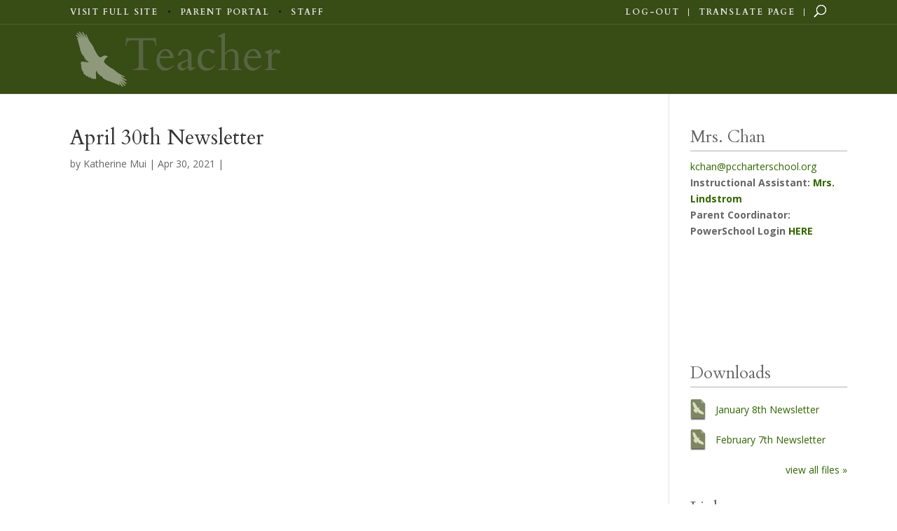

--- FILE ---
content_type: text/css
request_url: https://prairiecrossingcharterschool.org/wp-content/themes/Divi-child/style.css?ver=4.27.4
body_size: 40739
content:
/*
 Theme Name:     Divi Child Theme
 Theme URI:      https://www.elegantthemes.com/gallery/divi/
 Description:    Divi Child Theme
 Author:         Elegant Themes
 Author URI:     https://www.elegantthemes.com
 Template:       Divi
 Version:        1.0.1
*/

@import url("../Divi/style.css");

/* =Theme customization starts here
------------------------------------------------------- */
.lwa-links-remember {
  display: none;
}

.et_pb_text a,
.et_pb_accordion a {
  text-decoration: underline;
  color: #384c16;
}

#footer-widgets p,
#footer-widgets,
#footer-widgets .footer-widget a,
#footer-widgets .footer-widget .fwidget li a {
  color: #333;
  font-size: 14px;
  line-height: 18px;
}

#footer-widgets p,
#footer-widgets ul {
  margin-bottom: 15px;
}

#footer-widgets p.nomargin {
  margin-bottom: 0;
}

#footer-widgets .footer-widget a:hover {
  color: #333 !important;
  text-decoration: underline;
}

#footer-widgets .footer-widget .fwidget li {
  padding-bottom: 5px;
  margin-bottom: 0px;
}

#footer-widgets li:before {
  border-color: #333;
}

#footer-widgets .fwidget h4.title {
  color: #384c16;
  font-size: 23px;
  line-height: 27px;
}

#footer-bottom {
  background: #333 !important;
  color: #999999 !important;
}

#footer-widgets a {
  text-decoration: underline;
}

a#logo {
  display: block;
  width: 247px;
  height: 140px;
  overflow: hidden;
  text-indent: -9999px;
  background: url(images/pccs-logo.png) no-repeat;
}

#main-header.et-fixed-header a#logo {
  background: url(images/pccs-logo-subpage.jpg) no-repeat;
  width: 274px;
  height: 75px;
}

#main-header.home-page nav#top-menu-nav {
  padding-top: 60px;
}

ul#top-menu>li>a {
  font: bold 17px/20px 'Cardo', serif;
  color: #333 !important;
}

ul#top-menu>li.current-menu-item>a {
  font-weight: bold;
}

ul#top-menu li a:hover {
  color: #627e00;
}

.et_pb_portfolio_items {
  overflow: visible !important;
}

.parent-portal ul#top-menu>li>a {
  color: #fff;
}

#home-posts article {
  background-color: transparent;
  border: 0;
  height: 196px;
  padding: 0;
  margin: 0px 98px 0px 0px;
  overflow: hidden;
}

#home-posts h2 {
  padding-left: 52px;
  background: url(images/post-img.png) no-repeat top left;
  font: 500 18px/22px 'Open Sans', sans-serif;
  color: #333333;
}

#et-secondary-menu a {
  position: relative;
  font: bold 12px/14px 'Cardo', serif;
  color: #e1e3de !important;
  text-transform: uppercase;
  letter-spacing: 0.15em;
}

#et-secondary-menu li:last-of-type a:after {
  display: none;
}

#et-secondary-menu a:after {
  position: absolute;
  display: block;
  content: "";
  height: 11px;
  width: 1px;
  background: #e1e3de;
  top: 2px;
  right: -8px;
}

#top-right-menu {
  float: right;
  width: 50%;
  text-align: right;
}

#top-right-menu a {
  float: right;
  position: relative;
  font: bold 12px/14px 'Cardo', serif;
  color: #e1e3de !important;
  text-transform: uppercase;
  letter-spacing: 0.15em;
  padding-right: 5px;
  margin-right: 22px;
}

#top-right-menu a:after {
  position: absolute;
  display: block;
  content: "";
  height: 11px;
  width: 1px;
  background: #e1e3de;
  top: 2px;
  right: -8px;
}

#et_top_search.new-search {
  margin: 0;
  height: 18px;
}

#et_top_search.new-search #et_search_icon {
  color: #fff !important;
}

#et_top_search.new-search #et_search_icon:hover {
  color: #fff !important;
}

#et_top_search.new-search .et-search-form {
  top: 22px;
}

#et_top_search.new-search .et-search-form input {
  background-color: #F8F8F8;
  color: #333;
}

.et_pb_fullwidth_header {
  padding: 15px 0 10px !important;
}

.et_pb_fullwidth_header h1 {
  font-size: 40px;
}

#read-more {
  padding: 8px 4px;
}

#read-more .et_pb_row {
  padding: 0;
}

#read-more .et_pb_text {
  margin: 0;
}

.home-section {
  padding: 0 !important;
}

#home-posts article.toprow {
  border-bottom: 1px solid #9a9a90;
  margin-bottom: 30px;
}

#donate-section h2 {
  font: normal 30px/32px 'Open Sans', sans-serif;
}

#page-featured {
  padding: 0;
  background: #e9eada;
}

#page-featured .et_pb_row {
  padding: 0;
}

#page-featured .et_pb_column {
  line-height: 0;
}

#page-featured img {
  border: 1px solid #999999;
}

.breadcrumbs {
  width: 100%;
  background: #dbddc3;
  font: normal 18px/22px 'Cardo', serif;
  color: #333333;
  padding-bottom: 15px;
}

#main-content .breadcrumbs .container {
  padding-top: 27px
}

.breadcrumbs a {
  color: #46681e;
  text-decoration: underline;
}

.breadcrumbs span {
  padding: 0 6px;
}

.breadcrumbs span:first-of-type {
  padding-left: 0;
}

#left-area a,
#sidebar a {
  color: #336600;
}

#left-area a:hover,
#sidebar a:hover {
  text-decoration: underline;
}

h1.main_title {
  color: #666666;
  font: normal 36px/40px 'Cardo', serif;
}

#left-area h2 {
  font: bold 20px/24px 'Open Sans', sans-serif;
  color: #666666;
}

h4.widgettitle {
  font: normal 24px/28px 'Cardo', serif;
  color: #666;
}

.et_pb_slide_description {
  width: 610px;
  float: right;
  border: 1px solid rgba(255, 255, 255, 0.5);
  background: rgba(0, 0, 0, .5);
}

#home-columns h2 {
  font: normal 46px/42px 'Cardo', serif;
  color: #666;
}

#home-columns p,
#home-columns li {
  font: 300 16px/21px 'Open Sans', sans-serif;
  color: #666;
}

#home-columns li {
  padding: 6px;
}

#home-columns a {
  color: #666;
  text-decoration: underline;
}

#home-columns a:hover {
  text-decoration: none;
}

#main-content .et_pb_widget_area_right {
  border: 0;
}

ul#filter-list {
  float: none;
  list-style: disc;
  padding-left: 15px;
  color: #333333;
}

#filter-list li {
  float: none;
}

#filter-list li a {
  padding: 0;
  border: 0;
  margin: 0;
  font-size: 13px;
  line-height: 17px;
  color: #46681e;
}

#filter-list li a:hover {
  background: transparent;
}

#teacher-heading {
  padding: 0;
}

#teacher-heading .et_pb_row {
  padding: 0;
}

#teacher-heading img {
  margin-bottom: 0;
  border: 1px solid #999999;
}

#teacher-heading h1 {
  margin-top: 30px;
}

#teacher-heading p {}

#main-content #grid-container.container {
  padding-top: 0;
}

#grid-container .et_pb_row {
  padding: 0;
}

#grid-container .et_pb_filterable_portfolio {
  margin: 0;
}

#teacher-grid .column_width {
  width: 150px;
}

#teacher-grid a:hover {
  text-decoration: none;
}

#teacher-grid .gutter_width {
  width: 25px;
}

#teacher-grid .et_pb_portfolio_item {
  width: 150px;
  margin-bottom: 15px;
}

#teacher-grid .et_pb_portfolio_item img {
  border: 1px solid #b9b9b9;
  margin-bottom: 0;
  height: 200px;
}

.project.et_pb_portfolio_item h4 {
  font-size: 19px;
  line-height: 20px;
  color: #46681e;
  text-transform: uppercase;
  margin-bottom: 0;
  padding: 0;
}

.project.et_pb_portfolio_item span.grade {
  font-size: 11px;
  line-height: 12px;
  color: #b8b8b8;
  display: block;
}

.et_pb_filterable_portfolio .et_pb_column_1_4 {
  width: 180px;
  margin-right: 50px;
}

.et_pb_filterable_portfolio .et_pb_column_3_4 {
  width: 850px;
}

#main-content.our-team hr.et_pb_divider,
#main-content.our-team .et_pb_section.et_section_regular {
  margin-bottom: 0;
  padding-bottom: 0;
}

#tModal {
  width: 958px;
  border: 1px solid #666666;
  top: 20% !important;
  background: #fff url(images/modal-bg.png) repeat-x top left;
}

#tModal .bio-image {
  float: left;
  width: 272px;
  margin-right: 45px;
}

#tModal .bio-image img {
  border: 1px solid #333333;
  max-width: 100%;
  height: auto;
}

#tModal .bio-content {
  float: left;
  width: 530px;
}

#tModal .bio-lower {
  margin-bottom: 20px;
}

#tModal span {
  display: block;
}

#tModal h1 {
  font-size: 45px;
  line-height: 45px;
  color: #fff;
  margin-bottom: 20px;
}

#tModal span {
  font: normal 14px/18px 'Open Sans', sans-serif;
  color: #333333;
}

#tModal span.teacher-assistant {
  display: block;
  margin: 5px 0 0;
}

.project.et_pb_portfolio_item #tModal span.room {
  padding-left: 50px;
}

#tModal p {
  font: normal 13px/18px 'Open Sans', sans-serif;
  color: #333333;
  margin-bottom: 10px;
}

#tModal div.close {
  position: absolute;
  top: 10px;
  right: 10px;
  color: #fff;
  z-index: 50;
}

#tModal div.close a {
  color: #fff;
}

.smartmodal-overlay {
  display: none;
  position: fixed;
  z-index: 99999;
  width: 100%;
  height: 100%;
  top: 0;
  left: 0;
  background: rgba(0, 0, 0, 0.5);
}

.smartmodal-modal {
  display: none;
  position: absolute;
  z-index: 999999;
  background: #fff;
  padding: 0;
}

/* Featured image */
#page-featured .featured-inner {
  position: relative;
}

#page-featured .featured-headline {
  position: absolute;
  right: 25px;
  bottom: 25px;
  text-align: right;
}

#page-featured .featured-headline h2 {
  color: #fff;
  font: normal 28px/32px 'Cardo', serif;
}

/* Parent Portal */
#main-header.parent-portal {
  background: #384c16;
  border-bottom: 0;
}

#top-header.parent-portal:after {
  display: block;
  content: "";
  width: 100%;
  position: absolute;
  height: 1px;
  background: #4c5e2e;
  bottom: 0px;
}

#pslider .et_pb_slide_description {
  border: 0;
  background: transparent;
}

#view-calendar .et_pb_promo {
  padding: 10px 0 20px;
}

#view-calendar img {
  margin: 0 auto;
}

#view-calendar h2 {
  font-size: 40px;
  line-height: 42px;
}

/* Teacher Portal */
#main-header.parent-portal img#logo {
  max-width: 100%;
  height: auto;
}

#main-header.parent-portal span.mobile_menu_bar:before {
  color: #fff !important;
}

#main-header.parent-portal #et_mobile_nav_menu {
  margin-top: 30px;
}

#main-header.parent-portal #mobile_menu {
  top: 107px;
}

#main-header.parent-portal #mobile_menu .sep {
  display: none;
}

#et-secondary-menu.teacher-portal li {
  margin-right: 10px;
}

#et-secondary-menu.teacher-portal a:after {
  display: none;
}

#ajaxloader {
  position: relative;
}

.portal-heading #ajaxloader {
  position: static;
}

#tModal #ajaxloader {
  padding: 35px 30px;
}

.portal-heading {
  height: 68px;
  position: relative;
  width: 100%;
}

.portal-heading .description {
  display: none;
}

.portal-heading .bio-lower span.teacher-assistant {
  display: none;
}

.portal-heading .bio-image {
  width: 25%;
  margin-right: 5%;
  position: absolute;
  bottom: 10px;
  left: 0;
}

.portal-heading .bio-image img {
  max-width: 100%;
  height: auto;
  border: 1px solid #3a3a38;
}

.portal-heading .bio-content {
  position: absolute;
  bottom: 0;
  left: 21%;
  width: 77%;
  vertical-align: text-bottom;
}

.portal-heading .bio-lower {
  float: right;
  margin-top: 5px;
}

.portal-heading .bio-lower span {
  display: block;
  padding-left: 25px;
  font: normal 18px/22px 'Open Sans', sans-serif;
}

.portal-heading h1 {
  float: left;
  font-size: 50px;
  line-height: 52px;
  color: #333333;
}

.featured-image {
  line-height: 0;
  width: 100%;
  max-height: 334px;
  overflow: hidden;
}

.featured-image img {
  width: 100%;
  height: auto;
}

#page-featured.bio-above .et_pb_column {
  line-height: inherit;
}

.portal-heading .portal-link {
  display: none;
}

.portal-link {
  position: absolute;
  bottom: 0;
  left: 0;
  width: 100%;
}

.portal-link a {
  padding: 10px 20px;
  font: normal 12px/14px 'Open Sans', sans-serif;
  text-transform: uppercase;
  color: #384c16;
  text-align: right;
  display: block;
  background: #dbddc3;
}

.portal-posts a.post-thumbnail {
  display: block;
  float: left;
  margin-right: 20px;
  border: 1px solid #7c7c7c;
  width: 200px;
  height: 135px;
  overflow: hidden;
}

#left-area .portal-posts h3 a {
  font: normal 26px/30px 'Open Sans', sans-serif;
  color: #333333;
}

#left-area .portal-posts .post-meta {
  padding-bottom: 10px;
}

.portal-posts article {
  background: url(images/post-divider.png) repeat-x bottom left;
  padding-bottom: 20px;
}

.portal-home.entry-content {
  margin-bottom: 30px;
  padding-bottom: 30px;
  border-bottom: 1px solid #b2b2b2;
}

#main-content .child-page {
  display: none;
}

.title-wrapper {
  width: 100%;
  background: #ebe9da;
  padding: 30px 0 25px;
}

#main-content .title-wrapper .container {
  padding-top: 0;
}

.title-wrapper h1 {
  padding: 0;
  margin: 0;
}

#sidebar.parent-portal h4.widgettitle {
  border-bottom: 1px solid #b2b2b2;
  padding-bottom: 5px;
  margin-bottom: 10px;
}

ul.links {
  list-style: disc;
  padding-left: 15px;
}

ul.downloads li {
  background: url(images/downloads-icon.png) no-repeat 0 50%;
  padding: 10px 0 10px 36px;
  margin-bottom: 0 !important;
}

#sidebar a.view-all {
  display: block;
  text-align: right;
  margin-top: 10px;
}

a.view-all.articles {
  display: block;
  text-align: right;
  margin-top: 10px;
}

.et-hidden.translate-dropdown {
  display: none !important;
}

#translate a:after {}

.translate-dropdown {
  box-shadow: 0px 2px 5px rgba(0, 0, 0, 0.1);
  top: 33px;
  display: none;
  position: absolute;
  z-index: 1000;
  background: none repeat scroll 0% 0% #dbddc3;
  padding: 20px;
  clear: left;
  width: 185px;
  right: 20px;
  border: 1px solid #999999;
}

.translate-dropdown:before {
  display: block;
  position: absolute;
  top: -1px;
  right: 50%;
  margin-right: -7px;
  content: "";
  background: url(images/translate-arrow.png) no-repeat;
  width: 15px;
  height: 8px;
}

.translate-dropdown span {
  float: left;
  font: bold 19px/23px 'Cardo', serif;
  color: #333333;
  display: block;
  padding: 5px 0 0;
}

/* Archives */
#left-area article.type-post h2 {
  font-family: "Cardo", Georgia, "Times New Roman", serif;
  font-size: 26px;
  color: #333;
  padding-bottom: 10px;
  line-height: 1em;
  font-weight: 500;
}

#left-area article.type-post h2 a {
  color: inherit;
}

#left-area article.type-post h2 a:hover {
  text-decoration: none;
}

.no-desktop {
  display: none !important;
}

.parent-portal #et-secondary-menu li.desktop a:after {
  display: none;
}

@media only screen and (max-width: 1100px) {

  #main-content .et_pb_slide_description {
    width: 100%;
    float: none;
  }

  .dataTables_wrapper {
    overflow: auto;
  }
}

@media only screen and (max-width: 1024px) {

  .et_pb_filterable_portfolio .et_pb_column_1_4 {
    /*display:none !important; */
    margin-bottom: 0;
    padding-bottom: 0;
  }
}

@media only screen and (max-width: 980px) {
  #home-posts article.toprow {
    border-bottom: 0;
    margin-bottom: 0px;
  }

  .portal-heading .bio-lower span {
    padding: 0 0 0 10px;
    font-size: 14px;
  }

  .portal-heading .bio-lower {
    margin: 0;
    float: none;
  }

  .portal-heading h1 {
    float: none;
  }

  #page-featured {
    padding: 50px 0 20px;
  }

  .portal-heading .bio-image {
    bottom: 0;
  }

  .no-desktop {
    display: block !important;
  }

  .parent-portal #et-secondary-menu li.desktop a:after {
    display: block;
  }

  .home-posts .et_pb_row {
    width: 400px;
  }

  #home-posts .post {
    width: 100%;
    margin-right: 0;
  }
}

@media only screen and (max-width: 960px) {
  #tModal {
    width: 90%;
  }

  #tModal .bio-image {
    width: 30%;
  }

  #tModal .bio-image img {
    max-width: 100%;
    height: auto;
  }

  #tModal .bio-content {
    width: 60%;
  }


}

@media only screen and (max-width: 850px) {
  #teacher-grid.et_pb_column_3_4 {
    width: 100%;
  }
}

@media only screen and (max-width: 768px) {
  #page-featured .et_pb_row {
    width: 100%;
    overflow: hidden;
  }

  #page-featured.bio-above .et_pb_row {
    overflow: visible;
  }

  #page-featured .featured-headline {
    position: absolute;
    right: 15px;
    bottom: 40px;
    text-align: right;
  }

  #page-featured .featured-headline h2 {
    color: #fff;
    font: normal 16px/20px 'Cardo', serif;
  }

  #page-featured .featured-headline br {
    display: none;
  }

  #main-header.parent-portal img#logo {
    width: 60%;
    height: auto;
    margin-top: 10px;
  }

  #main-header.parent-portal #et_mobile_nav_menu {
    margin-top: 20px;
  }

  .portal-heading h1 {
    font-size: 42px;
    line-height: 42px;
  }
}

@media only screen and (max-width: 583px) {
  #tModal {
    width: 90%;
  }

  #tModal .bio-image {
    width: 100%;
    margin: 0 auto 15px auto;
  }

  #tModal .bio-image img {
    max-width: 100%;
    height: auto;
  }

  #tModal .bio-content {
    width: 100%;
  }

  #tModal h1 {
    color: #333;
  }

  .single-pccsteachers .featured-image {
    display: none;
  }

  .portal-heading {
    height: auto;
  }

  .portal-heading .bio-image {
    float: left;
    position: relative;
  }

  .portal-heading .bio-content {
    float: left;
    position: relative;
    left: auto;
  }
}

@media only screen and (max-width: 480px) {
  #main-header.parent-portal img#logo {
    margin-top: 20px;
  }

  .home-posts .et_pb_row {
    width: 280px;
  }
}

@media only screen and (max-width: 360px) {
  .portal-heading h1 {
    font-size: 32px;
    line-height: 32px;
  }
}

/*------------------------------------------------*/
/*-----------------[RESET]------------------------*/
/*------------------------------------------------*/

/* http://meyerweb.com/eric/tools/css/reset/ */
/* v1.0 | 20080212 */

html,
body,
div,
span,
applet,
object,
iframe,
h1,
h2,
h3,
h4,
h5,
h6,
p,
blockquote,
pre,
a,
abbr,
acronym,
address,
big,
cite,
code,
del,
dfn,
em,
font,
img,
ins,
kbd,
q,
s,
samp,
small,
strike,
strong,
sub,
sup,
tt,
var,
b,
u,
i,
center,
dl,
dt,
dd,
ol,
ul,
li,
fieldset,
form,
label,
legend {
  margin: 0;
  padding: 0;
  border: 0;
  outline: 0;
  font-size: 100%;
  vertical-align: baseline;
  background: transparent;
}

body {
  line-height: 1;
}

ol,
ul {
  list-style: none;
}

blockquote,
q {
  quotes: none;
}

blockquote:before,
blockquote:after,
q:before,
q:after {
  content: '';
  content: none;
}

blockquote {
  margin: 20px 0 30px;
  border-left: 5px solid;
  padding-left: 20px;
}

/* remember to define focus styles! */
:focus {
  outline: 0;
}

/* remember to highlight inserts somehow! */
ins {
  text-decoration: none;
}

del {
  text-decoration: line-through;
}

/* tables still need 'cellspacing="0"' in the markup */
table {
  border-collapse: collapse;
  border-spacing: 0;
}

article,
aside,
footer,
header,
hgroup,
nav,
section {
  display: block;
}

/*------------------------------------------------*/
/*-----------------[BASIC STYLES]-----------------*/
/*------------------------------------------------*/

@font-face {
  font-family: 'ETmodules';
  src: url('fonts/ETmodules_v2.eot');
  src: url('fonts/ETmodules_v2.eot?#iefix') format('embedded-opentype'),
    url('fonts/ETmodules_v2.ttf') format('truetype'),
    url('fonts/ETmodules_v2.woff') format('woff'),
    url('fonts/ETmodules_v2.svg#ETmodules') format('svg');
  font-weight: normal;
  font-style: normal;
}

body {
  font-family: 'Open Sans', Arial, sans-serif;
  font-size: 14px;
  color: #666;
  background-color: #fff;
  line-height: 1.7em;
  font-weight: 500;
  -webkit-font-smoothing: antialiased;
  -moz-osx-font-smoothing: grayscale;
}

body.et_fixed_nav.et_boxed_layout #page-container {
  padding-top: 80px;
}

body.page-template-page-template-blank-php #page-container {
  padding-top: 0 !important;
}

body.et_cover_background {
  -moz-background-size: cover !important;
  -webkit-background-size: cover !important;
  background-size: cover !important;
  background-position: top center !important;
  background-repeat: no-repeat !important;
  background-attachment: fixed;
}

a {
  text-decoration: none;
}

a:hover {
  text-decoration: underline;
}

.clear {
  clear: both;
}

.ui-tabs-hide {
  display: none;
}

br.clear {
  margin: 0px;
  padding: 0px;
}

h1,
h2,
h3,
h4,
h5,
h6 {
  color: #333;
  padding-bottom: 10px;
  line-height: 1em;
  font-weight: 500;
}

h1 a,
h2 a,
h3 a,
h4 a,
h5 a,
h6 a {
  color: inherit;
}

h1 {
  font-size: 30px;
}

h2 {
  font-size: 26px;
}

h3 {
  font-size: 22px;
}

h4 {
  font-size: 18px;
}

h5 {
  font-size: 16px;
}

h6 {
  font-size: 14px;
}

p {
  padding-bottom: 1em;
  line-height: 1.7em;
}

p:last-of-type {
  padding-bottom: 0;
}

strong {
  font-weight: bold;
}

cite,
em,
i {
  font-style: italic;
}

pre,
code {
  font-family: Courier New, monospace;
  margin-bottom: 10px;
}

ins {
  text-decoration: none;
}

sup,
sub {
  height: 0;
  line-height: 1;
  position: relative;
  vertical-align: baseline;
}

sup {
  bottom: 0.8em;
}

sub {
  top: 0.3em;
}

dl {
  margin: 0 0 1.5em 0;
}

dl dt {
  font-weight: bold;
}

dd {
  margin-left: 1.5em;
}

blockquote p {
  padding-bottom: 0px;
}

input {
  -webkit-appearance: none;
}

input[type=checkbox] {
  -webkit-appearance: checkbox;
}

input[type=radio] {
  -webkit-appearance: radio;
}

input[type=text],
input.text,
input.title,
textarea,
select {
  background-color: #fff;
  border: 1px solid #bbb;
  padding: 2px;
  color: #4e4e4e;
}

input[type=text]:focus,
input.text:focus,
input.title:focus,
textarea:focus,
select:focus {
  border-color: #2D3940;
  color: #3e3e3e;
}

input[type=text],
input.text,
input.title,
textarea,
select {
  margin: 0;
}

textarea {
  padding: 4px;
}

img#about-image {
  float: left;
  margin: 3px 8px 8px 0px;
}

.clearfix:after,
.et_vertical_nav #page-container:after {
  visibility: hidden;
  display: block;
  font-size: 0;
  content: " ";
  clear: both;
  height: 0;
}

* html .clearfix {
  zoom: 1;
}

/* IE6 */
*:first-child+html .clearfix {
  zoom: 1;
}

/* IE7 */

/*------------------------------------------------*/
/*---------------[MAIN LAYOUT INFO]---------------*/
/*------------------------------------------------*/

img {
  max-width: 100%;
  height: auto;
}

#ie8 img {
  width: auto;
}

embed,
iframe,
object,
video {
  max-width: 100%;
}

.et_pb_section_video_bg embed,
.et_pb_section_video_bg iframe,
.et_pb_section_video_bg object,
.et_pb_section_video_bg video {
  max-width: none;
}

.et_pb_section_video_bg .mejs-video {
  left: 50%;
  position: absolute;
}

.et_pb_pricing_table_button,
.et_pb_promo_button,
a.et_pb_more_button,
.et_pb_newsletter_button,
.comment-reply-link,
.form-submit input,
.et_pb_contact_submit,
.et_pb_contact_reset,
.single_add_to_cart_button .button {
  font-size: 20px;
  font-weight: 500;
  -moz-border-radius: 3px;
  -webkit-border-radius: 3px;
  border-radius: 3px;
  padding: 6px 20px;
  line-height: 1.7em;
  background: transparent;
  border: 2px solid;
  -webkit-font-smoothing: antialiased;
  -moz-osx-font-smoothing: grayscale;
  -moz-transition: all 0.2s;
  -webkit-transition: all 0.2s;
  transition: all 0.2s;
  position: relative;
}

.et_pb_promo_button:hover,
a.et_pb_more_button:hover,
.et_pb_newsletter_button:hover {
  background: rgba(255, 255, 255, 0.2);
  border: 2px solid transparent;
  padding: 6px 34px 6px 14px !important;
}

.et_pb_pricing_table_button:hover,
.et_pb_bg_layout_light .et_pb_promo_button:hover,
.et_pb_bg_layout_light .et_pb_more_button:hover,
.et_pb_bg_layout_light .et_pb_newsletter_button:hover,
.comment-reply-link:hover,
.form-submit input:hover,
.et_pb_contact_submit:hover,
.et_pb_contact_reset:hover {
  background: rgba(0, 0, 0, 0.05);
  border: 2px solid transparent;
  padding: 6px 34px 6px 14px !important;
}

.form-submit input:hover,
.et_pb_contact_submit:hover,
.et_pb_contact_reset:hover {
  padding: 6px 20px !important;
}

.et_subscribe_loader {
  display: none;
  background: url('images/subscribe-loader.gif');
  width: 16px;
  height: 16px;
  position: absolute;
  left: 50%;
  top: 16px;
  margin-left: -8px;
}

.et_pb_button_text_loading .et_pb_newsletter_button_text {
  visibility: hidden;
}

.et_pb_pricing_table_button:after,
.et_pb_promo_button:after,
a.et_pb_more_button:after,
.et_pb_newsletter_button:after,
.comment-reply-link:after {
  font-size: 32px;
  line-height: 1em;
  content: "\35";
  opacity: 0;
  position: absolute;
  margin-left: -20px;
  -moz-transition: all 0.2s;
  -webkit-transition: all 0.2s;
  transition: all 0.2s;
  top: 7px;
  right: 5px;
}

.et_pb_pricing_table_button:hover:after,
.et_pb_promo_button:hover:after,
a.et_pb_more_button:hover:after,
.et_pb_newsletter_button:hover:after,
.comment-reply-link:hover:after {
  opacity: 1;
  margin-left: 0;
}

.entry-content table {
  border: 1px solid #eee;
  margin: 0 0 15px 0;
  text-align: left;
  width: 100%;
}

.entry-content tr th,
.entry-content thead th {
  color: #555;
  font-weight: bold;
  padding: 9px 24px;
}

.entry-content tr td {
  border-top: 1px solid #eee;
  padding: 6px 24px;
}

#left-area ul,
.entry-content ul,
.comment-content ul {
  list-style-type: disc;
  padding: 0 0 23px 16px;
  line-height: 26px;
}

#left-area ol,
.entry-content ol,
.comment-content ol {
  list-style-type: decimal;
  list-style-position: inside;
  padding: 0 0 23px 0;
  line-height: 26px;
}

#left-area ul li ul,
.entry-content ul li ol,
.comment-content ul li ul,
.comment-content ul li ol {
  padding: 2px 0px 2px 20px;
}

#left-area ol li ul,
.entry-content ol li ol,
.comment-content ol li ul,
.comment-content ol li ol {
  padding: 2px 0px 2px 35px;
}

ol.commentlist,
.comment .children {
  list-style: none !important;
  line-height: 1.7em !important;
  padding: 0 !important;
}

.comment-content ul {
  padding: 0 0 23px 16px !important;
  line-height: 26px !important;
}

.comment-content ol {
  line-height: 26px !important;
}

#left-area ul.products,
.et_post_gallery {
  padding: 0 !important;
  line-height: 1.7 !important;
  list-style: none !important;
}

.gallery-item a {
  display: block;
}

.gallery-item a,
.gallery-caption {
  width: 90%;
}

.entry-content address,
.comment-content address {
  line-height: 24px;
  margin-bottom: 12px;
}

#reviews .commentlist {
  padding-bottom: 0 !important;
}

.woocommerce-info a {
  color: #fff !important;
}

input#coupon_code {
  padding: 14px !important;
}

table.cart th,
#main-content table.cart th,
table.cart td,
#main-content table.cart td,
table.cart tr,
#main-content table.cart tr,
#content-area table tr,
#content-area table td,
#content-area table th {
  padding: .857em 0.587em;
  max-width: 100px;
}

.cart_table_item .quantity {
  margin: 0 !important;
  width: 100px !important;
}

.shop_table .actions .submit {
  float: right;
}

.shop_table .actions .checkout-button {
  clear: both;
}

.col2-set.addresses {
  margin-top: 20px;
}

#main-content .cart-subtotal td {
  border-top: none;
}

.woocommerce-checkout #main-content .cart-subtotal td {
  border-top: 1px solid #eee;
}

table.cart td.actions .button.alt,
#main-content table.cart td.actions .button.alt {
  margin: 19px 0 9px;
}

table.cart td.actions .checkout-button {
  margin: 0 !important;
}

table.shop_table {
  margin-bottom: 30px !important;
}

.cart_totals h2,
.shipping_calculator h2 {
  margin-bottom: 10px;
}


.container {
  text-align: left;
  margin: 0 auto;
  width: 1080px;
  position: relative;
}

body.admin-bar.et_fixed_nav #main-header,
body.admin-bar.et_fixed_nav #top-header {
  top: 32px;
}

body.et-wp-pre-3_8.admin-bar.et_fixed_nav #main-header,
body.et-wp-pre-3_8.admin-bar.et_fixed_nav #top-header {
  top: 28px;
}

body.et_fixed_nav.et_secondary_nav_enabled #main-header {
  top: 34px;
}

body.admin-bar.et_fixed_nav.et_secondary_nav_enabled #main-header {
  top: 66px;
}

p.demo_store {
  bottom: 0 !important;
  top: auto !important;
  z-index: 100000;
}

.et_fixed_nav #page-container {
  padding-top: 80px;
}

.et_fixed_nav.et_secondary_nav_enabled #page-container {
  padding-top: 114px;
}

#top-header {
  font-size: 12px;
  line-height: 13px;
  z-index: 100000;
}

#top-header .container {
  padding-top: 10px;
}

.et_fixed_nav #top-header {
  top: 0;
  left: 0;
  right: 0;
}

.et_duplicate_social_icons {
  display: none;
}

#main-header {
  line-height: 23px;
  font-weight: 500;
  top: 0;
  background-color: #fff;
  width: 100%;
  padding: 10px 0 0 0;
  min-height: 43px;
  box-shadow: 0 1px 0 rgba(0, 0, 0, 0.1);
  -moz-box-shadow: 0 1px 0 rgba(0, 0, 0, 0.1);
  -webkit-box-shadow: 0 1px 0 rgba(0, 0, 0, 0.1);
  -moz-transition: all 0.2s ease-in-out;
  -webkit-transition: all 0.2s ease-in-out;
  transition: all 0.2s ease-in-out;
  position: relative;
  z-index: 99999;
  border-bottom: 1px solid #e5e5e5;
}

.et_fixed_nav #main-header,
.et_fixed_nav #top-header {
  position: fixed;
}

.et-fixed-header {
  padding: 10px 0 0 0 !important;
  min-height: 30px !important;
  box-shadow: 0 0 7px rgba(0, 0, 0, 0.1) !important;
  -moz-box-shadow: 0 0 7px rgba(0, 0, 0, 0.1) !important;
  -webkit-box-shadow: 0 0 7px rgba(0, 0, 0, 0.1) !important;
}

.et_header_style_centered #main-header .container {
  text-align: center;
}

.et_header_style_centered #logo,
.et_header_style_centered #et-top-navigation,
.et_header_style_centered nav#top-menu-nav,
.et_header_style_centered #top-menu {
  float: none;
}

.et_header_style_centered #et_top_search {
  float: none;
  display: inline-block !important;
}

.et_header_style_centered #et_search_icon:before {
  left: 3px;
  top: -13px;
}

.et_header_style_centered .et-search-form {
  top: 20px;
}

.et_header_style_centered .et-fixed-header .et-search-form {
  top: 21px;
}

.et_header_style_centered nav#top-menu-nav {
  display: inline-block;
}

.et_header_style_centered #top-menu>li>a {
  padding-bottom: 14px;
}

.et_header_style_centered .nav li ul {
  top: 37px;
}

.et_header_style_centered #top-menu li.mega-menu>ul {
  top: 114px;
}

.et_header_style_centered .et-fixed-header #top-menu li.mega-menu>ul {
  top: 96px;
}

.et_header_style_centered #logo {
  padding: 10px 0 8px;
}

#main-header.et-fixed-header nav#top-menu-nav {
  padding-top: 35px;
}

.et-fixed-header #top-menu>li>a {
  padding-bottom: 15px;
}

#logo {
  float: left;
  -moz-transition: all 0.2s ease-in-out;
  -webkit-transition: all 0.2s ease-in-out;
  transition: all 0.2s ease-in-out;
  margin-bottom: 18px;
}

.et_fixed_nav #logo {
  max-height: 140px;
  margin-bottom: 10px;
}

.et-fixed-header #logo {
  max-height: 90px;
}

#et-info {
  float: left;
  padding-bottom: 10px;
}

#et-secondary-menu {
  float: left;
  padding-bottom: 10px;
}

.et_nav_text_color_light,
.et_nav_text_color_light #et-secondary-nav a,
.et_nav_text_color_light .et-social-icon a,
.et_nav_text_color_light #et-info a {
  color: rgba(255, 255, 255, 0.6);
}

.et_nav_text_color_dark,
.et_nav_text_color_dark #et-secondary-nav a,
.et_nav_text_color_dark .et-social-icon a,
.et_nav_text_color_dark #et-info a {
  color: rgba(0, 0, 0, 0.5);
}

.et-cart-info {
  color: inherit;
}

#top-header .et-cart-info {
  margin-left: 15px;
}

#et-top-navigation .et-cart-info {
  float: left;
  margin: 12px 0 0 22px;
}

.et_vertical_nav #et-top-navigation .et-cart-info {
  margin-left: 0;
}

.et_header_style_centered #et-top-navigation .et-cart-info {
  float: none;
}

.et-fixed-header #et-top-navigation .et-cart-info {
  margin-top: 10px;
}

#et-info-phone,
#et-info-email,
.et-cart-info span {
  position: relative;
}

#et-info-phone:before {
  content: "\e090";
  position: relative;
  top: 2px;
  margin-right: 2px;
}

#et-info-phone {
  margin-right: 13px;
}

#et-info-email:before {
  content: "\e076";
  margin-right: 4px;
}

#top-header .et-social-icons {
  float: none;
  display: inline-block;
}

#et-secondary-menu .et-social-icons {
  margin-right: 20px;
}

#top-header .et-social-icons li {
  margin-left: 12px;
  margin-top: -2px;
}

#top-header .et-social-icon a {
  font-size: 14px;
}

.et_nav_text_color_light .et-social-icon a:hover,
.et_nav_text_color_light #et-secondary-nav a:hover,
.et_nav_text_color_light .et-cart-info:hover {
  color: rgba(255, 255, 255, 1) !important;
}

.et_nav_text_color_dark .et-social-icon a:hover,
.et_nav_text_color_dark #et-secondary-nav a:hover,
.et_nav_text_color_dark .et-cart-info:hover {
  color: rgba(0, 0, 0, 0.7) !important;
}

#et-secondary-nav,
#et-secondary-nav li {
  display: inline-block
}

#et-secondary-nav li {
  margin-right: 15px;
}

#et-secondary-nav>li:last-child {
  margin-right: 0;
}

.et-cart-info span:before {
  content: "\e07a";
  margin-right: 10px;
}

#main-header nav#top-menu-nav {
  padding-top: 40px;
}

nav#top-menu-nav,
#top-menu {
  float: left;
}

#top-menu li {
  display: inline-block;
  font-size: 14px;
  padding-right: 22px;
}

#top-menu>li:last-child {
  padding-right: 0;
}

#top-menu a {
  color: #666;
  text-decoration: none;
  display: block;
  position: relative;
}

#top-menu a:hover {
  color: #333;
}

#top-menu li.current-menu-item>a {
  font-weight: 500;
}

#top-menu li>a {
  padding-bottom: 29px;
}

.et_nav_text_color_light #top-menu>li>a {
  color: rgba(255, 255, 255, 0.7);
}

.et_nav_text_color_light #top-menu>li>a:hover {
  color: rgba(255, 255, 255, 1);
}

.et_nav_text_color_light #top-menu li.current-menu-ancestor>a,
.et_nav_text_color_light #top-menu li.current-menu-item>a {
  color: #fff;
}

#et_top_search {
  float: right;
  margin: 16px 0 0 22px;
  position: relative;
  display: block;
  width: 18px;
}

.et_vertical_nav #et_top_search {
  margin-left: 0;
}

.et-search-form {
  box-shadow: 0 2px 5px rgba(0, 0, 0, 0.1);
  -moz-box-shadow: 0 2px 5px rgba(0, 0, 0, 0.1);
  -webkit-box-shadow: 0 2px 5px rgba(0, 0, 0, 0.1);
  top: 46px;
  right: 0;
  display: none;
  position: absolute;
  z-index: 1000;
  background: #fff;
  border-top: 3px solid #7EBEC5;
  padding: 20px;
}

form.et-search-form.et-hidden {
  display: none !important;
}

.et-fixed-header .et-search-form {
  top: 26px;
}

.et-fixed-header #et_search_icon:before {
  margin-top: -8px;
}

.et_header_style_centered .et-fixed-header #et_search_icon:before {
  margin-top: 0;
}

.et-search-form input {
  width: 280px;
  padding: 10px 20px;
  background-color: #F8F8F8;
  border: none;
  color: #333;
}

.et_nav_text_color_light .et-search-form input {
  background-color: rgba(255, 255, 255, 0.1);
  color: rgba(255, 255, 255, 0.9);
}

.et-full-width-slide-featured-image {
  float: left;
  padding-right: 60px;
}

.et-full-width-left-image .et-full-width-slide-description,
.et-full-width-right-video .et-full-width-slide-description {
  float: left;
  width: 410px;
}

.et-full-width-left-image .et-full-width-slide-description {
  margin-right: 100px;
}

.et-full-width-right-video .et-full-width-slide-description {
  margin-left: 100px;
  padding-right: 60px;
}

.et_pb_slide_video {
  float: left;
  width: 510px;
  padding-top: 200px;
}

.et_pb_blurb_content {
  max-width: 550px;
  margin: 0 auto;
  position: relative;
}

.et_pb_blurb_content p:last-of-type {
  padding-bottom: 0px;
}

.et_pb_main_blurb_image {
  text-align: center;
  margin-bottom: 30px;
}

.et_pb_blurb h4 {
  padding-bottom: 5px;
}

.et_pb_blurb h4 a {
  text-decoration: none;
}

.et_pb_blurb {
  margin-bottom: 30px;
}


.et_pb_pricing {
  margin-bottom: 30px;
}

.et_pb_pricing_table {
  float: left;
  width: 25%;
  border: 1px solid #a1a8aa;
  background-color: #fcfcfc;
  padding-bottom: 40px;
  text-align: center;
  box-sizing: border-box;
  -moz-box-sizing: border-box;
  -webkit-box-sizing: border-box;
  margin-right: -1px;
}

.et_pb_pricing_3 .et_pb_pricing_table {
  width: 33.3%;
}

.et_pb_pricing_4 .et_pb_pricing_table {
  width: 25%;
}

.et_pb_pricing_2 .et_pb_pricing_table {
  width: 50%;
}

.et_pb_pricing_1 .et_pb_pricing_table {
  width: 100%;
}

.et_pb_featured_table {
  background-color: #fff;
  margin-top: -30px;
  -moz-box-shadow: 0 0 12px rgba(0, 0, 0, 0.1);
  -webkit-box-shadow: 0 0 12px rgba(0, 0, 0, 0.1);
  box-shadow: 0 0 12px rgba(0, 0, 0, 0.1);
  position: relative;
  z-index: 100;
}

.et_pb_pricing_heading {
  background-color: #a1a8aa;
  margin-bottom: 17px;
  padding: 11px 0 3px;
}

.et_pb_featured_table .et_pb_pricing_heading {
  padding-bottom: 4px;
}

.et_pb_pricing_heading h2 {
  color: #fff;
  font-size: 22px;
}

.et_pb_best_value {
  color: #fff;
  font-size: 16px;
  display: block;
  padding-bottom: 10px;
  font-weight: 500;
}

.et_pb_featured_table .et_pb_pricing_heading h2 {
  padding-bottom: 6px;
}

.et_pb_pricing li {
  line-height: 1.6em;
  padding: 0 0 1em 14px;
  position: relative;
}

.et_pb_pricing_content_top {
  border-bottom: 1px solid #ccc;
  padding-bottom: 30px;
}

.et_pb_et_price {
  color: #999;
  font-size: 16px;
}

.et_pb_dollar_sign {
  font-size: 18px;
  font-weight: 400;
  position: relative;
  top: -34px;
}

.et_pb_sum {
  font-size: 80px;
  line-height: 82px;
  font-weight: 300;
}

.et_pb_pricing_content {
  padding: 33px 30px 6px;
  text-align: left;
}

.et_pb_featured_table .et_pb_pricing_content {
  padding-bottom: 32px;
}

.et_pb_pricing li {
  line-height: 24px;
  padding: 0 0 28px 14px;
  position: relative;
}

.et_pb_pricing li:before {
  border-color: #7EBEC5;
  -moz-border-radius: 3px;
  -webkit-border-radius: 3px;
  border-radius: 3px;
  border-style: solid;
  border-width: 3px;
  content: "";
  left: 0;
  position: absolute;
  top: 9px;
}

.et_pb_pricing li.et_pb_not_available {
  color: #ccc;
}

.et_pb_pricing li.et_pb_not_available:before {
  border-color: #ccc;
}

.et_pb_pricing li a {
  font-weight: 500;
  text-decoration: none;
}

.et_pb_pricing_table_button {
  display: inline-block;
  color: #fff;
}

.et_pb_pricing_table_button:hover {
  text-decoration: none;
}

.et_pb_testimonial {
  position: relative;
  padding: 30px 30px 34px;
  line-height: 1.5;
  margin-bottom: 30px;
}

.et_pb_testimonial.et_pb_testimonial_no_bg {
  padding: 30px 0 0;
}

.et_pb_testimonial p:last-of-type {
  padding-bottom: 0px;
}

.et_pb_testimonial_portrait {
  float: left;
  position: relative;
  -moz-background-size: cover;
  -webkit-background-size: cover;
  background-size: cover;
  width: 90px;
  height: 90px;
  background-repeat: no-repeat;
  background-position: center;
}

.et_pb_testimonial_portrait:before {
  content: "";
  height: 100%;
  left: 0;
  position: absolute;
  top: 0;
  width: 100%;
  -webkit-box-shadow: inset 0 0 3px rgba(0, 0, 0, 0.3);
  -moz-box-shadow: inset 0 0 3px rgba(0, 0, 0, 0.3);
  box-shadow: inset 0 0 3px rgba(0, 0, 0, 0.3);
}

.et_pb_testimonial_portrait,
.et_pb_testimonial_portrait:before {
  -moz-border-radius: 90px;
  -webkit-border-radius: 90px;
  border-radius: 90px;
}

.et_pb_testimonial_portrait img {
  display: block;
  height: 90px;
  width: 90px;
  border-radius: 90px;
}

.et_pb_testimonial_description {
  padding-left: 120px;
}

.et_pb_bg_layout_dark .et_pb_testimonial_description a {
  color: #fff;
}

.et_pb_testimonial_no_image .et_pb_testimonial_description,
.et_pb_column_1_3 .et_pb_testimonial_description,
.et_pb_column_1_4 .et_pb_testimonial_description,
.et_pb_column_3_8 .et_pb_testimonial_description {
  padding-left: 0;
}

.et_pb_testimonial_no_image .et_pb_testimonial_description {
  padding-left: 0 !important;
}

.et_pb_column_1_3 .et_pb_testimonial_portrait,
.et_pb_column_1_4 .et_pb_testimonial_portrait,
.et_pb_column_3_8 .et_pb_testimonial_portrait {
  float: none;
  width: 90px;
  margin: 0 auto 20px;
}

.et-pb-arrow-prev:before,
.et-pb-arrow-next:before,
.et_pb_testimonial:before,
.et_pb_toggle_title:before,
.et_overlay:before,
#et_search_icon:before,
.mobile_menu_bar:before,
.et-social-icon a:before,
.et_pb_social_icon a.icon:before,
.et_pb_font_icon:before,
.et_audio_container .mejs-playpause-button button:before,
.et_audio_container .mejs-volume-button button:before,
.mfp-arrow-left:after,
.mfp-arrow-left .mfp-a,
.mfp-arrow-right:after,
.mfp-arrow-right .mfp-a,
#et-info-phone:before,
#et-info-email:before,
.et-cart-info span:before,
.et_pb_pricing_table_button:after,
.et_pb_promo_button:after,
a.et_pb_more_button:after,
.et_pb_newsletter_button:after,
.comment-reply-link:after,
.form-submit input:after,
.et_pb_contact_submit:after,
.et_pb_contact_reset:after {
  font-family: 'ETmodules';
  speak: none;
  font-style: normal;
  font-weight: normal;
  font-variant: normal;
  text-transform: none;
  line-height: 1;
  -webkit-font-smoothing: antialiased;
  -moz-osx-font-smoothing: grayscale;
}

#et_search_icon:before {
  content: "\55";
  font-size: 17px;
  left: 0;
  position: absolute;
  top: -3px;
}

#et_search_icon:hover {
  cursor: pointer;
}

.et_pb_testimonial:before {
  content: "\7c";
  font-size: 32px;
  left: 50%;
  position: absolute;
  top: -16px;
  background: #f5f5f5;
  margin-left: -16px;
  -moz-border-radius: 31px;
  -webkit-border-radius: 31px;
  border-radius: 31px;
}

.et_pb_testimonial.et_pb_testimonial_no_bg:before {
  background: inherit;
}

.et_pb_testimonial.et_pb_icon_off:before {
  display: none;
}

.et_pb_testimonial_author {
  margin-top: 16px;
  font-weight: 700;
  display: block;
}

.et_pb_testimonial_author a {
  color: inherit;
}

.et-promo {
  background-color: #1f6581;
  padding: 40px 0 25px;
}

.et-promo-description,
.et-newsletter-description {
  float: left;
  padding: 0 60px;
}

.et-promo-description {
  width: 754px;
}

.et-promo-description h3,
.et-newsletter-description h3 {
  color: #fff;
  font-size: 26px;
  padding-bottom: 13px;
}

.et-promo-description p,
.et-newsletter-description p {
  color: #fff;
}

.et-promo-button {
  padding-right: 60px;
  display: inline-block;
  font-weight: 500;
  font-size: 20px;
  color: #fff;
  background-color: rgba(0, 0, 0, 0.35);
  -moz-border-radius: 5px;
  -webkit-border-radius: 5px;
  border-radius: 5px;
  padding: 14px 20px;
  margin-top: 20px;
  float: left;
}

.et-newsletter {
  background-color: #68909d;
  padding: 40px 0;
}

.et-newsletter-description {
  width: 640px;
}

.et-newsletter-form {
  float: left;
  width: 260px;
  padding-right: 60px;
}

.et-newsletter-form p input {
  padding: 10px 18px;
  font-family: 'Open Sans', Arial, sans-serif;
  font-size: 16px;
  color: #666;
  background-color: #fff;
  font-weight: 400;
  width: 86%;
  -moz-border-radius: 5px;
  -webkit-border-radius: 5px;
  border-radius: 5px;
}

.et-newsletter-button {
  display: block;
  font-size: 16px;
  color: #fff;
  background-color: rgba(0, 0, 0, 0.2);
  -moz-border-radius: 5px;
  -webkit-border-radius: 5px;
  border-radius: 5px;
  padding: 13px 20px;
}

.et_pb_bg_layout_light .et_pb_newsletter_form input {
  background-color: #f5f5f5;
}

.et_pb_counter_title {
  font-size: 12px;
  padding-bottom: 1px;
  display: block;
}

.et_pb_bg_layout_light .et_pb_counter_title {
  color: #999;
}

.et_pb_counter_container {
  background-color: #dddddd;
  color: #fff;
  margin-bottom: 10px;
  overflow: hidden;
  position: relative;
  display: block;
}

.et_pb_counter_amount {
  opacity: 0;
  float: left;
  font-size: 12px;
  text-align: right;
  padding: 1px 3% 1px 1px;
  display: block;
}

.et_pb_post {
  margin-bottom: 60px;
}

.et_pb_post_main_image {
  margin-bottom: 10px;
}

.et_pb_post h2 {
  margin-top: 30px;
}

.et_pb_post h2 a,
.et_pb_portfolio_item h3 a {
  text-decoration: none;
}

.et_pb_post .post-meta {
  margin-bottom: 6px;
}

.et_pb_post .post-meta,
.et_pb_portfolio_item .post-meta {
  font-size: 14px;
}

.et_pb_post .post-meta a,
.et_pb_portfolio_item .post-meta a {
  text-decoration: none;
}

.et_pb_bg_layout_light .et_pb_post .post-meta,
.et_pb_bg_layout_light .et_pb_portfolio_item .post-meta,
.et_pb_bg_layout_light .et_pb_post .post-meta a,
.et_pb_bg_layout_light .et_pb_portfolio_item .post-meta a,
.et_pb_bg_layout_light .et_pb_post p {
  color: #666;
}

.et_pb_bg_layout_dark .et_pb_post .post-meta,
.et_pb_bg_layout_dark .et_pb_portfolio_item .post-meta,
.et_pb_bg_layout_dark .et_pb_post .post-meta a,
.et_pb_bg_layout_dark .et_pb_portfolio_item .post-meta a,
.et_pb_bg_layout_dark .et_pb_post p {
  color: inherit;
}

.et_pb_post .more {
  color: #82c0c7;
  text-decoration: none;
}

.et_pb_blog_grid_wrapper {
  overflow: hidden;
}

.et_pb_blog_grid {
  margin-right: -60px;
}

.et_pb_blog_grid .et_pb_post {
  margin: 0 60px 60px 0;
  width: 280px;
  border: 1px solid #d8d8d8;
  float: left;
  padding: 19px;
  background-color: #fff;
  word-wrap: break-word;
}

.et_pb_column_3_8 .et_pb_blog_grid .et_pb_post {
  width: 329px;
}

.et_pb_column_1_4 .et_pb_blog_grid .et_pb_post {
  width: 185px;
}

.et_pb_bg_layout_dark.et_pb_blog_grid .et_pb_post {
  border-color: rgba(0, 0, 0, 0.1);
}

.et_pb_image_container,
.et_pb_blog_grid .et_main_video_container,
.et_pb_blog_grid .et_audio_content,
.et_pb_blog_grid .et_pb_post .et_pb_slider {
  margin: -20px -20px 10px;
}

.et_pb_image_container img,
.et_pb_post a img {
  vertical-align: bottom;
}

.et_pb_blog_grid .et_pb_no_thumb h2 {
  margin-top: 0;
}

.et_pb_blog_grid .et_audio_content {
  margin-bottom: 0;
}

.et_pb_image {
  margin-bottom: 30px;
}

.et_pb_blog_grid h2 {
  font-size: 18px;
  margin-top: 19px;
}

body.single .et_audio_content {
  margin-bottom: -6px;
}

.et_pb_image_sticky {
  margin-bottom: 0px !important;
  display: inherit;
}

.et_pb_row:last-child .et_pb_image_sticky:last-child {
  margin-bottom: -50px !important;
}

.et_pb_filterable_portfolio_grid,
.et_pb_gallery_grid {}

.et_pb_filterable_portfolio .et_pb_portfolio_item.active,
.et_pb_gallery_grid .et_pb_gallery_item {
  opacity: 1;
  -webkit-animation: fadeLeft 1s 1 cubic-bezier(0.77, 0, .175, 1);
  -moz-animation: fadeLeft 1s 1 cubic-bezier(0.77, 0, .175, 1);
  -o-animation: fadeLeft 1s 1 cubic-bezier(0.77, 0, .175, 1);
  animation: fadeLeft 1s 1 cubic-bezier(0.77, 0, .175, 1);
}

.et_pb_portfolio_item {
  margin-bottom: 42px;
}

.et_pb_portfolio_item img {
  margin-bottom: 9px;
}

.et_pb_portfolio_grid .et_pb_portfolio_item h2,
.et_pb_column_1_3 .et_pb_post h2,
.et_pb_column_1_4 .et_pb_post h2 {
  font-size: 18px;
}

.et_section_regular .et_pb_column_4_4 .et_pb_portfolio_grid .et_pb_portfolio_item:nth-child(4n),
.et_pb_column_3_4 .et_pb_portfolio_grid .et_pb_portfolio_item:nth-child(3n),
.et_pb_column_2_3 .et_pb_portfolio_grid .et_pb_portfolio_item:nth-child(3n),
.et_pb_column_1_2 .et_pb_portfolio_grid .et_pb_portfolio_item:nth-child(2n),
.et_gallery_item:nth-child(3n) {
  margin-right: 0;
}

.et_gallery_item:nth-child(3n+1) {
  clear: both;
}

.et_pb_column_4_4 .et_pb_portfolio_grid .et_pb_portfolio_item,
.et_pb_column_3_4 .et_pb_portfolio_grid .et_pb_portfolio_item,
.et_pb_column_1_2 .et_pb_portfolio_grid .et_pb_portfolio_item,
.et_gallery_item {
  float: left;
  width: 225px;
  margin: 0 60px 42px 0;
}

.et_pb_column_4_4 .et_pb_portfolio_grid .et_pb_portfolio_item img,
.et_pb_column_3_4 .et_pb_portfolio_grid .et_pb_portfolio_item img,
.et_pb_column_2_3 .et_pb_portfolio_grid .et_pb_portfolio_item img,
.et_pb_column_1_2 .et_pb_portfolio_grid .et_pb_portfolio_item img,
.et_pb_column_1_3 .et_pb_portfolio_grid .et_pb_portfolio_item img,
.et_pb_column_1_4 .et_pb_portfolio_grid .et_pb_portfolio_item img {
  margin-bottom: 2px;
}

.et_pb_column_1_4 .et_pb_audio_module_content h2,
.et_pb_column_1_4 .et_pb_post h2,
.et_pb_column_4_4 .et_pb_portfolio_grid .et_pb_portfolio_item h2,
.et_pb_column_3_4 .et_pb_portfolio_grid .et_pb_portfolio_item h2,
.et_pb_column_2_3 .et_pb_portfolio_grid .et_pb_portfolio_item h2,
.et_pb_column_1_2 .et_pb_portfolio_grid .et_pb_portfolio_item h2,
.et_pb_column_1_3 .et_pb_portfolio_grid .et_pb_portfolio_item h2,
.et_pb_column_1_4 .et_pb_portfolio_grid .et_pb_portfolio_item h2 {
  font-size: 16px;
}

.et_pb_column_4_4 .et_pb_portfolio_grid .et_pb_portfolio_item .post-meta,
.et_pb_column_3_4 .et_pb_portfolio_grid .et_pb_portfolio_item .post-meta,
.et_pb_column_2_3 .et_pb_portfolio_grid .et_pb_portfolio_item .post-meta,
.et_pb_column_1_2 .et_pb_portfolio_grid .et_pb_portfolio_item .post-meta,
.et_pb_column_1_3 .et_pb_portfolio_grid .et_pb_portfolio_item .post-meta,
.et_pb_column_1_4 .et_pb_portfolio_grid .et_pb_portfolio_item .post-meta {
  margin-top: -5px;
}

.et_pb_column_2_3 .et_pb_portfolio_grid .et_pb_portfolio_item {
  float: left;
  width: 195px;
  margin: 0 57px 42px 0;
}

.et_pb_column_1_3 .et_pb_portfolio_grid .et_pb_portfolio_item,
.et_pb_column_1_4 .et_pb_portfolio_grid .et_pb_portfolio_item {
  float: none;
  margin: 0 0 42px 0;
}

.et_pb_column_3_8 .et_pb_portfolio_grid .et_pb_portfolio_item {
  width: 368px;
}

.et_pb_column_1_3 .et_pb_portfolio_grid .et_pb_portfolio_item {
  width: 320px;
}

.et_pb_column_1_4 .et_pb_portfolio_grid .et_pb_portfolio_item {
  width: 225px;
}

.et_pb_filterable_portfolio .et_pb_portfolio_item {
  max-width: 100%;
}

.et_pb_column_3_4 .et_pb_portfolio_grid .et_pb_portfolio_item:nth-child(4n+1) {
  clear: none !important;
}

.et_pb_widget_area_left {
  border-right: 1px solid #e2e2e2;
  padding-bottom: 30px;
}

.et_pb_column_4_4 .et_pb_widget_area_left {
  border-right: none;
}

.et_pb_widget {
  float: left;
  margin: 0 90px 40px 0;
}

.et_pb_column_4_4 .et_pb_widget_area_left .et_pb_widget:nth-child(4n),
.et_pb_column_3_4 .et_pb_widget_area_left .et_pb_widget:nth-child(3n),
.et_pb_column_2_3 .et_pb_widget_area_left .et_pb_widget:nth-child(2n),
.et_pb_column_1_2 .et_pb_widget_area_left .et_pb_widget:nth-child(2n),
.et_pb_column_4_4 .et_pb_widget_area_right .et_pb_widget:nth-child(4n) {
  margin-right: 30px;
}

.et_pb_column_4_4 .et_pb_widget_area_left .et_pb_widget,
.et_pb_column_4_4 .et_pb_widget_area_right .et_pb_widget {
  width: 195px;
}

.et_pb_column_3_4 .et_pb_widget_area_left .et_pb_widget,
.et_pb_column_3_4 .et_pb_widget_area_right .et_pb_widget {
  width: 194px;
}

.et_pb_column_2_3 .et_pb_widget_area_left .et_pb_widget,
.et_pb_column_2_3 .et_pb_widget_area_right .et_pb_widget {
  width: 289px;
}

.et_pb_column_1_2 .et_pb_widget_area_left .et_pb_widget,
.et_pb_column_1_2 .et_pb_widget_area_right .et_pb_widget {
  width: 194px;
}

.et_pb_column_1_3 .et_pb_widget_area_left .et_pb_widget,
.et_pb_column_1_4 .et_pb_widget_area_left .et_pb_widget {
  width: auto;
  margin-right: 30px;
}

.et_pb_column_1_3 .et_pb_widget,
.et_pb_column_1_4 .et_pb_widget {
  float: none;
}

.et_pb_widget a {
  text-decoration: none;
  color: #666;
}

.et_pb_widget_area .et_pb_widget a {
  color: inherit;
}

.et_pb_widget select {
  width: 100%;
  height: 28px;
}

.et_pb_bg_layout_light .et_pb_widget li a {
  color: #666;
}

.et_pb_bg_layout_dark .et_pb_widget li a {
  color: inherit;
}

.et_pb_widget li a:hover {
  color: #82c0c7;
}

.et_pb_widget ul li {
  margin-bottom: 6px;
}

.et_pb_widget ul li ul li {
  margin-left: 15px;
}

.tagcloud a {
  font-size: 12px !important;
  padding: 2px 8px;
  background: rgba(0, 0, 0, .05);
  display: inline-block;
  margin-bottom: 4px;
  -webkit-border-radius: 3px;
  -moz-border-radius: 3px;
  border-radius: 3px;
  -moz-transition: all 0.2s ease-in-out;
  -webkit-transition: all 0.2s ease-in-out;
  transition: all 0.2s ease-in-out;
}

.tagcloud a:hover {
  background: rgba(0, 0, 0, .15);
}

.et_pb_widget_area_right {
  border-left: 1px solid #e2e2e2;
}

.et_pb_widget_area_left,
.et_pb_widget_area_right {
  border-color: rgba(0, 0, 0, 0.1);
}

.et_pb_column_4_4 .et_pb_widget_area_right {
  border-left: none;
}

.et_pb_column_3_4 .et_pb_widget_area_right .et_pb_widget,
.et_pb_column_2_3 .et_pb_widget_area_right .et_pb_widget,
.et_pb_column_1_2 .et_pb_widget_area_right .et_pb_widget,
.et_pb_column_1_3 .et_pb_widget_area_right .et_pb_widget,
.et_pb_column_1_4 .et_pb_widget_area_right .et_pb_widget {
  margin: 0 0 40px 30px;
}

.et_pb_column_4_4 .et_pb_widget:nth-child(4n+1),
.et_pb_column_3_4 .et_pb_widget:nth-child(3n+1),
.et_pb_column_2_3 .et_pb_widget:nth-child(2n+1),
.et_pb_column_1_2 .et_pb_widget:nth-child(2n+1) {
  clear: both;
}

.et_pb_promo {
  padding: 40px 60px;
  text-align: center;
  margin-bottom: 30px;
}

.et_pb_promo_description {
  padding-bottom: 20px;
}

.et_pb_promo_description p:last-of-type {
  padding-bottom: 0px;
}

.et_pb_promo_button {
  display: inline-block;
  color: inherit;
}

.et_pb_promo_button:hover,
.et_pb_newsletter_button:hover {
  text-decoration: none;
}

.et_pb_column_1_2 .et_pb_promo,
.et_pb_column_1_3 .et_pb_promo,
.et_pb_column_1_4 .et_pb_promo {
  padding: 40px;
}

.et_pb_newsletter {
  padding: 40px 0;
  margin-bottom: 30px;
}

.et_pb_newsletter_description {
  width: 640px;
  float: left;
  padding: 0 60px;
}

.et_pb_newsletter_description p:last-of-type {
  padding-bottom: 0px;
}

.et_pb_newsletter_form {
  float: left;
  width: 260px;
  padding-right: 60px;
}

.et_pb_newsletter_form p input {
  font-size: 14px;
  border: none !important;
  padding: 14px 4% !important;
  font-size: 16px;
  color: #666;
  background-color: #fff;
  width: 92%;
  font-weight: 400;
  -moz-border-radius: 3px !important;
  -webkit-border-radius: 3px !important;
  border-radius: 3px !important;
}

.et_pb_newsletter_form p .et_pb_signup_error {
  border: 1px solid #f00 !important;
}

.et_pb_newsletter_result {
  margin-bottom: 18px;
  display: none;
}

.et_pb_newsletter_button {
  display: block;
  color: inherit;
  padding: 6px 0;
  width: 100%;
  text-align: center;
  box-sizing: border-box;
}

.et_pb_login_form .et_pb_newsletter_button,
.et_pb_feedburner_form .et_pb_newsletter_button {
  margin: 0;
  width: 100%;
  cursor: pointer;
}

.et_pb_login_form form,
.et_pb_feedburner_form form {
  text-align: left;
}

.et_pb_login_form ::-webkit-input-placeholder,
.et_pb_feedburner_form ::-webkit-input-placeholder {
  color: #666;
}

.et_pb_login_form ::-moz-placeholder,
.et_pb_feedburner_form ::-moz-placeholder {
  color: #666;
}

.et_pb_login_form :-ms-input-placeholder,
.et_pb_feedburner_form :-ms-input-placeholder {
  color: #666;
}

.et_pb_column_3_4 .et_pb_newsletter_description {
  width: 354px;
}

.et_pb_column_2_3 .et_pb_newsletter_description {
  width: 258px;
}

.et_pb_column_1_2 .et_pb_newsletter_description,
.et_pb_column_1_2 .et_pb_newsletter_form {
  width: 388px;
}

.et_pb_column_1_2 .et_pb_newsletter_description {
  padding-bottom: 25px;
}

.et_pb_column_1_2 .et_pb_newsletter_form {
  padding-left: 60px;
}

.et_pb_column_1_3 .et_pb_newsletter,
.et_pb_column_1_4 .et_pb_newsletter,
.et_pb_column_3_8 .et_pb_newsletter {
  padding: 30px 0;
}

.et_pb_column_1_3 .et_pb_newsletter_description,
.et_pb_column_1_3 .et_pb_newsletter_form {
  width: 260px;
}

.et_pb_column_3_8 .et_pb_newsletter_description,
.et_pb_column_3_8 .et_pb_newsletter_form {
  width: 307px;
}

.et_pb_column_1_3 .et_pb_newsletter_description,
.et_pb_column_1_4 .et_pb_newsletter_description,
.et_pb_column_3_8 .et_pb_newsletter_description {
  padding: 0 30px;
}

.et_pb_column_1_3 .et_pb_newsletter_form,
.et_pb_column_1_4 .et_pb_newsletter_form,
.et_pb_column_3_8 .et_pb_newsletter_form {
  padding-left: 30px;
}

.et_pb_column_1_3 .et_pb_newsletter_description,
.et_pb_column_1_4 .et_pb_newsletter_description,
.et_pb_column_3_8 .et_pb_newsletter_description {
  padding-bottom: 15px;
}

.et_pb_column_1_4 .et_pb_newsletter_description,
.et_pb_column_1_4 .et_pb_newsletter_form {
  width: 165px;
}

.et_pb_column_1_4 .et_pb_newsletter_form p input {
  width: 90%
}

.et_pb_all_tabs>div,
.et_pb_toggle_close .et_pb_toggle_content {
  display: none;
}

.et_pb_toggle_content {
  padding-top: 20px;
}

.et_pb_toggle_content p:last-of-type {
  padding-bottom: 0px;
}

.et_pb_all_tabs .et_pb_active_content {
  display: block;
}

.et_pb_tabs {
  border: 1px solid #d9d9d9;
  margin-bottom: 30px;
}

.et_pb_tabs_controls {
  border-bottom: 1px solid #d9d9d9;
  background-color: #f4f4f4;
}

.et_pb_tabs_controls li {
  float: left;
  padding: 5px 30px 3px;
  border-right: 1px solid #d9d9d9;
  font-weight: 600;
  position: relative;
  cursor: pointer;
}

.et_pb_tabs_controls li:last-child {
  border-right: none;
}

.et_pb_tabs_controls li a {
  text-decoration: none;
  color: #666;
}

.et_pb_tabs_controls li.et_pb_tab_active {
  padding: 4px 30px 4px;
  background-color: #fff;
  bottom: -1px;
}

.et_pb_tab_active a {
  color: #333 !important;
}

.et_pb_tab p:last-of-type {
  padding-bottom: 0px;
}

.et_pb_all_tabs {
  padding: 24px 30px;
  background: #fff;
}

.et_pb_column_1_3 .et_pb_tabs_controls,
.et_pb_column_1_4 .et_pb_tabs_controls {
  border-bottom: none;
}

.et_pb_column_1_3 .et_pb_tabs_controls li,
.et_pb_column_1_4 .et_pb_tabs_controls li,
.et_pb_column_3_8 .et_pb_tabs_controls li {
  float: none;
  border-right: none;
  border-bottom: 1px solid #d9d9d9;
}

.et_pb_toggle {
  border: 1px solid #d9d9d9;
  margin-bottom: 30px;
}

.et_pb_toggle_close {
  background-color: #f4f4f4;
  padding: 20px;
}

.et_pb_toggle_open {
  padding: 20px;
  background: #FFF;
}

.et_pb_toggle h5.et_pb_toggle_title {
  cursor: pointer;
  position: relative;
  padding: 0 30px 0 0;
}

.et_pb_toggle_close h5.et_pb_toggle_title {
  color: #666;
}

.et_pb_toggle_open h5.et_pb_toggle_title {
  color: #333;
}

.et_pb_toggle_title:before {
  content: "\e050";
  position: absolute;
  right: 0px;
  font-size: 16px;
  color: #ccc;
}

.et_pb_toggle_open .et_pb_toggle_title:before {
  content: "\e04f";
}

.et_pb_map {
  height: 440px;
  width: 100%;
  position: relative;
}

.et_pb_map_container {
  margin: 0 0 30px 0;
}

.et_pb_fullwidth_section .et_pb_map_container {
  margin: 0;
}

.et_pb_map_container img {
  max-width: inherit;
}

.et_pb_map_pin {
  display: none;
  visibility: hidden;
}

.et_pb_column_4_4 .et_pb_map {
  width: 1080px;
}

.et_pb_column_3_4 .et_pb_map {
  width: 795px;
}

.et_pb_column_2_3 .et_pb_map {
  height: 390px;
  width: 700px;
}

.et_pb_column_1_2 .et_pb_map {
  height: 280px;
  width: 510px;
}

.et_pb_column_3_8 .et_pb_map {
  height: 276px;
  width: 368px;
}

.et_pb_column_1_3 .et_pb_map {
  height: 240px;
  width: 320px;
}

.et_pb_column_1_4 .et_pb_map {
  height: 170px;
  width: 225px;
}

.et-pb-arrow-prev,
.et-pb-arrow-next {
  position: absolute;
  top: 50%;
  z-index: 100;
  font-size: 48px;
  color: #fff;
  margin-top: -24px;
  -moz-transition: all 0.2s ease-in-out;
  -webkit-transition: all 0.2s ease-in-out;
  transition: all 0.2s ease-in-out;
  opacity: 0;
}

.et_pb_bg_layout_light .et-pb-arrow-prev,
.et_pb_bg_layout_light .et-pb-arrow-next {
  color: #333;
}

.et_pb_bg_layout_light .et-pb-controllers .et-pb-active-control {
  background-color: #333;
}

.et_pb_bg_layout_light .et-pb-controllers a {
  background-color: rgba(0, 0, 0, 0.3);
}

.format-gallery .et-pb-arrow-prev,
.format-gallery .et-pb-arrow-next {
  color: #fff;
}

.format-gallery .et-pb-controllers a {
  background-color: rgba(255, 255, 255, 0.5);
}

.et-pb-controllers .et-pb-active-control {
  background-color: #fff !important;
}

.et-pb-arrow-prev:hover,
.et-pb-arrow-next:hover {
  text-decoration: none;
}

.et-pb-arrow-prev span,
.et-pb-arrow-next span {
  display: none;
}

.et-pb-arrow-prev {
  left: -22px;
}

.et-pb-arrow-next {
  right: -22px;
}

.et-pb-arrow-prev:before {
  content: "\34";
}

.et-pb-arrow-next:before {
  content: "\35";
}

.et_pb_slider:hover .et-pb-arrow-prev,
.et_mobile_device .et-pb-arrow-prev {
  left: 22px;
  opacity: 1;
}

.et_pb_slider:hover .et-pb-arrow-next,
.et_mobile_device .et-pb-arrow-next {
  right: 22px;
  opacity: 1;
}

.format-gallery .et_pb_slider:hover .et-pb-arrow-prev {
  left: 0;
}

.format-gallery .et_pb_slider:hover .et-pb-arrow-next {
  right: 0;
}

.et_pb_column_1_3 .et_pb_slider:hover .et-pb-arrow-prev,
.et_pb_column_1_4 .et_pb_slider:hover .et-pb-arrow-prev {
  left: 0px;
}

.et_pb_column_1_3 .et_pb_slider:hover .et-pb-arrow-next,
.et_pb_column_1_4 .et_pb_slider:hover .et-pb-arrow-prev {
  right: 0px;
}

.et_pb_column_1_4 .et_pb_slider .et_pb_slide {
  min-height: 170px;
}

.et_pb_column_1_4 .et_pb_slider .et_pb_slide a.et_pb_more_button {
  display: none;
}

.et_pb_column_1_4 .et_pb_slider:hover .et-pb-arrow-next {
  right: 0px;
}


#sidebar {
  padding-bottom: 1px;
}

.et_right_sidebar #left-area {
  float: left;
  width: 795px;
  margin-right: 60px;
}

.et_right_sidebar #sidebar {
  float: left;
  width: 224px;
  padding-left: 0;
}

#sidebar .et_pb_widget {
  float: none;
  margin: 0 0 30px 30px;
}

#main-content .container {
  padding-top: 58px;
}

/* #main-content .container:before { content: ''; position: absolute; top: 0; height: 100%; width: 1px; background-color: #e2e2e2; } */

.et_right_sidebar #main-content .container:before {
  right: 224px;
}

.et_left_sidebar #main-content .container:before {
  left: 224px;
}

.et_full_width_page #main-content .container:before,
.et_full_width_portfolio_page #main-content .container:before {
  display: none;
}

.et_full_width_page #left-area {
  float: none;
  width: 100%;
}

#left-area {
  padding-bottom: 23px;
}

#left-area .post-meta {
  font-size: 14px;
  padding-bottom: 15px;
}

#left-area .post-meta a {
  text-decoration: none;
  color: #666;
}

#left-area .et_featured_image {
  padding-bottom: 7px;
}

.single .post {
  padding-bottom: 25px;
}

.et_left_sidebar #left-area {
  float: right;
  width: 795px;
  margin-left: 60px;
}

.et_left_sidebar #sidebar {
  float: left;
  width: 224px;
}

.et_left_sidebar #sidebar .et_pb_widget {
  float: none;
  margin: 0 30px 30px 0;
}

.single-project #left-area {
  padding-bottom: 50px;
}

.et_pb_contact_main_title {
  font-size: 26px;
  font-weight: 500;
  padding-bottom: 16px;
}

.et_pb_contact_left {
  width: 100%;
  float: left;
}

.et_pb_contact_right {
  float: right;
  width: auto;
  margin: 8px 15px 0 0;
  text-align: right;
}

.et_pb_contact_form_label {
  display: none;
}

.et_pb_contact_form_container {
  padding-bottom: 30px;
}

.et_pb_contact_left p {
  width: 48.5%;
  float: left;
  margin-right: 3%;
  padding-bottom: 20px;
}

.et_pb_contact_left p:last-child {
  margin-right: 0;
}

.et_pb_contact p input,
.et_pb_contact p textarea {
  background-color: #eee;
  border: none !important;
  width: 100% !important;
  -moz-border-radius: 0 !important;
  -webkit-border-radius: 0 !important;
  border-radius: 0 !important;
  font-size: 14px;
  color: #999 !important;
  padding: 16px !important;
  -moz-box-sizing: border-box;
  -webkit-box-sizing: border-box;
  box-sizing: border-box;
}

.et_pb_contact_right p input {
  width: 45px !important;
  padding: 16px !important;
}

.et_pb_contact_message {
  min-height: 150px;
}

.et_pb_contact_submit,
.et_pb_contact_reset {
  font-family: inherit;
  display: block;
  float: right;
  margin: 8px auto 0;
  cursor: pointer;
}

.et_pb_column_3_8 .et_pb_contact_left p,
.et_pb_column_1_3 .et_pb_contact_left p,
.et_pb_column_1_4 .et_pb_contact_left p {
  width: 100%;
  float: none;
  margin-right: 0;
}

.et_pb_contact p .et_contact_error {
  border: 1px solid red !important;
}

.et_pb_countdown_timer .et_pb_countdown_timer_container {
  margin: 0 0 30px;
  text-align: center;
  padding: 40px;
}

.et_pb_countdown_timer .title {
  font-size: 22px;
  font-weight: 500;
  margin: 0 0 30px;
  padding: 0;
  text-align: center;
}

.et_pb_countdown_timer .section {
  margin-right: 15px;
  display: inline-block;
}

.et_pb_countdown_timer .seconds {
  margin-right: 0;
}

.et_pb_countdown_timer .section.values {
  width: 76px;
}

.et_pb_countdown_timer .section.days {
  width: 124px;
}

.et_pb_countdown_timer .section p {
  font-size: 64px;
  line-height: 64px;
  padding-bottom: 0px;
  text-align: center;
  display: inline-block;
}

.et_pb_countdown_timer .section.zero p {
  opacity: 0.40;
}

.et_pb_countdown_timer .section p.label {
  text-align: center;
  font-size: 14px;
  line-height: 25px;
  display: block;
}

.et_pb_countdown_timer .sep {
  position: relative;
  top: -28px;
}

.et_pb_column_1_2 .et_pb_countdown_timer .sep,
.et_pb_column_1_3 .et_pb_countdown_timer .sep,
.et_pb_column_1_4 .et_pb_countdown_timer .sep,
.et_pb_column_3_8 .et_pb_countdown_timer .sep {
  top: -22px;
}

.et_pb_column_1_2 .et_pb_countdown_timer .section {
  margin-right: 5px;
}

.et_pb_column_1_2 .et_pb_countdown_timer .section.values {
  width: 57px;
}

.et_pb_column_1_2 .et_pb_countdown_timer .section.days {
  width: 80px;
}

.et_pb_column_1_2 .et_pb_countdown_timer .section p {
  font-size: 48px;
  line-height: 48px;
}

.et_pb_column_1_2 .et_pb_countdown_timer .section p.label {
  font-size: 12px;
  line-height: 20px;
}

.et_pb_column_1_3 .et_pb_countdown_timer .et_pb_countdown_timer_container,
.et_pb_column_3_8 .et_pb_countdown_timer .et_pb_countdown_timer_container {
  padding: 40px 20px;
}

.et_pb_column_1_3 .et_pb_countdown_timer .section,
.et_pb_column_1_4 .et_pb_countdown_timer .section,
.et_pb_column_3_8 .et_pb_countdown_timer .section {
  margin-right: 0;
}

.et_pb_column_1_3 .et_pb_countdown_timer .section.values,
.et_pb_column_3_8 .et_pb_countdown_timer .section.values {
  width: 42px;
}

.et_pb_column_1_3 .et_pb_countdown_timer .section.days,
.et_pb_column_3_8 .et_pb_countdown_timer .section.days {
  width: 50px;
}

.et_pb_column_1_3 .et_pb_countdown_timer .section p,
.et_pb_column_3_8 .et_pb_countdown_timer .section p {
  font-size: 28px;
  line-height: 28px;
}

.et_pb_column_1_3 .et_pb_countdown_timer .section p.label,
.et_pb_column_3_8 .et_pb_countdown_timer .section p.label {
  font-size: 11px;
  line-height: 19px;
}

.et_pb_column_1_3 .et_pb_countdown_timer .title,
.et_pb_column_3_8 .et_pb_countdown_timer .title {
  font-size: 18px;
  margin-bottom: 20px;
}

.et_pb_column_1_4 .et_pb_countdown_timer .et_pb_countdown_timer_container {
  padding: 20px 0;
}

.et_pb_column_1_4 .et_pb_countdown_timer .section {
  margin-right: 4px;
}

.et_pb_column_1_4 .et_pb_countdown_timer .section.values {
  width: 25px;
}

.et_pb_column_1_4 .et_pb_countdown_timer .section.days {
  width: 30px;
}

.et_pb_column_1_4 .et_pb_countdown_timer .section p {
  font-size: 20px;
  line-height: 20px;
}

.et_pb_column_1_4 .et_pb_countdown_timer .section p.label {
  font-size: 11px;
  line-height: 19px;
}

.et_pb_column_1_4 .et_pb_countdown_timer .title {
  font-size: 16px;
  margin: 0 0 20px 0;
}

.et_pb_circle_counter,
.et_pb_number_counter {
  width: 225px;
  margin: 0 auto 30px;
  position: relative;
  text-align: center;
}

.et_pb_circle_counter canvas {
  position: absolute;
  top: 0;
  left: 0;
}

.et_pb_circle_counter .percent,
.et_pb_number_counter .percent {
  position: relative;
  z-index: 2;
}

.et_pb_circle_counter .percent p,
.et_pb_number_counter .percent p {
  visibility: hidden;
}

.et_pb_circle_counter .percent {
  height: 225px;
}

.et_pb_circle_counter .percent p {
  font-size: 40px;
  font-weight: 500;
  line-height: 225px;
}

.et_pb_circle_counter h3,
.et_pb_number_counter h3 {
  padding: 20px 0 0 0;
  font-size: 16px;
}

.et_pb_number_counter {
  width: auto;
}

.et_pb_number_counter canvas {
  display: none;
  visibility: hidden;
}

.et_pb_number_counter .percent {
  height: 72px;
}

.et_pb_number_counter .percent p {
  font-size: 72px;
  line-height: 72px;
  font-weight: 500;
}

p.woocommerce-result-count {
  font-weight: 500;
  font-size: 14px;
  color: #999;
  padding-bottom: 40px;
}

.orderby {
  background-color: #ececec;
  border: none;
  -moz-border-radius: 5px;
  -webkit-border-radius: 5px;
  border-radius: 5px;
  color: #666 !important;
  font-size: 12px;
  padding: 4px 8px;
  font-weight: 500;
  font-family: 'Open Sans', Arial, sans-serif;
}

.woocommerce ul.products li.product,
.woocommerce-page ul.products li.product {
  width: 225px !important;
  margin: 0 60px 53px 0 !important;
}

.woocommerce ul.products li.product.last,
.woocommerce-page ul.products li.product.last {
  margin-right: 0 !important;
}

.woocommerce ul.products li.product a img,
.woocommerce-page ul.products li.product a img {
  -moz-box-shadow: none !important;
  -webkit-box-shadow: none !important;
  box-shadow: none !important;
  margin: 0 0 9px !important;
}

.woocommerce ul.products li.product h3,
.woocommerce-page ul.products li.product h3 {
  font-weight: 500;
  font-size: 16px !important;
  color: #333;
  padding: 4px 0 4px !important;
}

.woocommerce ul.products li.product .price,
.woocommerce-page ul.products li.product .price,
.woocommerce ul.products li.product .price del,
.woocommerce-page ul.products li.product .price del {
  color: #666 !important;
  font-size: 14px !important;
  margin: 0 !important;
}

.woocommerce ul.products li.product .onsale,
.woocommerce-page ul.products li.product .onsale {
  left: 10px !important;
  margin: 0 !important;
  right: auto !important;
}

.woocommerce span.onsale,
.woocommerce-page span.onsale {
  z-index: 2;
  background: #ef8f61 !important;
  -moz-border-radius: 3px !important;
  -webkit-border-radius: 3px !important;
  border-radius: 3px !important;
  -moz-box-shadow: none !important;
  -webkit-box-shadow: none !important;
  box-shadow: none !important;
  color: #fff;
  font-size: 20px !important;
  font-weight: 500 !important;
  left: 10px !important;
  line-height: inherit !important;
  margin: 0 !important;
  min-height: 0 !important;
  min-width: 0 !important;
  padding: 6px 18px !important;
  position: absolute;
  text-shadow: none !important;
  top: 10px !important;
}

.woocommerce .woocommerce-pagination ul.page-numbers,
.woocommerce-page .woocommerce-pagination ul.page-numbers {
  list-style: none !important;
  padding: 0 !important;
}

.woocommerce .products .star-rating,
.woocommerce-page .products .star-rating {
  margin: 4px 0 .3em 0 !important;
}

.woocommerce .star-rating:before,
.woocommerce-page .star-rating:before {
  content: "\53\53\53\53\53" !important;
  color: #ccc !important;
}

.woocommerce div.product div.images,
.woocommerce-page div.product div.images,
.woocommerce #content div.product div.images,
.woocommerce-page #content div.product div.images {
  width: 510px !important;
}

.woocommerce div.product div.images img,
.woocommerce-page div.product div.images img,
.woocommerce #content div.product div.images img,
.woocommerce-page #content div.product div.images img {
  -moz-box-shadow: none !important;
  -webkit-box-shadow: none !important;
  box-shadow: none !important;
}

.woocommerce div.product div.images div.thumbnails,
.woocommerce-page div.product div.images div.thumbnails,
.woocommerce #content div.product div.images div.thumbnails,
.woocommerce-page #content div.product div.images div.thumbnails {
  padding-top: 20px !important;
}

.woocommerce div.product div.images div.thumbnails a,
.woocommerce-page div.product div.images div.thumbnails a,
.woocommerce #content div.product div.images div.thumbnails a,
.woocommerce-page #content div.product div.images div.thumbnails a {
  margin-right: 20px !important;
  width: 156px !important;
  margin-bottom: 20px;
}

.entry-summary .entry-title {
  padding-bottom: 14px !important;
}

.entry-summary p.price span {
  font-size: 26px !important;
}

.entry-summary p.price del {
  color: #999;
  margin-right: 10px;
}

.woocommerce div.product form.cart,
.woocommerce-page div.product form.cart,
.woocommerce #content div.product form.cart,
.woocommerce-page #content div.product form.cart {
  margin: 24px 0 39px !important;
}

.woocommerce div.product form.cart div.quantity,
.woocommerce-page div.product form.cart div.quantity,
.woocommerce #content div.product form.cart div.quantity,
.woocommerce-page #content div.product form.cart div.quantity {
  margin: 0 20px 0 0 !important;
  -moz-border-radius: 3px !important;
  -webkit-border-radius: 3px !important;
  border-radius: 3px !important;
  width: 100px !important
}

.woocommerce .quantity input.qty,
.woocommerce-page .quantity input.qty,
.woocommerce #content .quantity input.qty,
.woocommerce-page #content .quantity input.qty {
  font-weight: 500 !important;
  font-size: 20px !important;
  color: #fff !important;
  -moz-box-shadow: none !important;
  -webkit-box-shadow: none !important;
  box-shadow: none !important;
  border: none !important;
  background-color: #b8c5c6 !important;
  height: 47px !important;
  width: 70px !important;
}

.woocommerce .quantity .plus,
.woocommerce-page .quantity .plus,
.woocommerce #content .quantity .plus,
.woocommerce-page #content .quantity .plus,
.woocommerce .quantity .minus,
.woocommerce-page .quantity .minus,
.woocommerce #content .quantity .minus,
.woocommerce-page #content .quantity .minus {
  background: #fff !important;
  -moz-box-shadow: none !important;
  -webkit-box-shadow: none !important;
  box-shadow: none !important;
  color: #BCC8C9 !important;
  font-size: 20px !important;
  font-weight: 300 !important;
  height: 24px !important;
  text-decoration: none !important;
  text-shadow: none !important;
  width: 30px !important;
  border-bottom-left-radius: 0 !important;
  border-top-left-radius: 0 !important;
  border: 1px solid #BCC8C9 !important;
}

.woocommerce #content .quantity,
.woocommerce .quantity,
.woocommerce-page #content .quantity,
.woocommerce-page .quantity {
  width: 100px;
  margin: 0;
}

.woocommerce a.button.alt,
.woocommerce-page a.button.alt,
.woocommerce button.button.alt,
.woocommerce-page button.button.alt,
.woocommerce input.button.alt,
.woocommerce-page input.button.alt,
.woocommerce #respond input#submit.alt,
.woocommerce-page #respond input#submit.alt,
.woocommerce #content input.button.alt,
.woocommerce-page #content input.button.alt,
.woocommerce a.button,
.woocommerce-page a.button,
.woocommerce button.button,
.woocommerce-page button.button,
.woocommerce input.button,
.woocommerce-page input.button,
.woocommerce #respond input#submit,
.woocommerce-page #respond input#submit,
.woocommerce #content input.button,
.woocommerce-page #content input.button {
  border: none !important;
  -moz-border-radius: 3px !important;
  -webkit-border-radius: 3px !important;
  border-radius: 3px !important;
  color: #FFFFFF;
  font-size: 20px !important;
  font-weight: 500 !important;
  text-shadow: none !important;
  -moz-box-shadow: none !important;
  -webkit-box-shadow: none !important;
  box-shadow: none !important;
  padding: 13px 24px 14px !important;
  color: #fff !important;
}

.et_pb_widget .buttons a {
  margin-top: 10px !important;
}

.woocommerce ul.cart_list li,
.woocommerce ul.product_list_widget li,
.woocommerce-page ul.cart_list li,
.woocommerce-page ul.product_list_widget li {
  padding: 6px 0;
}

.woocommerce #reviews a.button,
.woocommerce #respond input#submit,
.woocommerce-page #respond input#submit {
  color: #fff !important;
  font-size: 16px !important;
}

.woocommerce #reviews #comments ol.commentlist li,
.woocommerce-page #reviews #comments ol.commentlist li {
  margin-bottom: 40px !important;
}

.product_meta {
  border-top: 1px solid #dadada;
  font-size: 14px;
  color: #666;
  padding-top: 6px;
}

.posted_in a {
  font-weight: 500;
  color: #82c0c7;
  text-decoration: none;
}

.product .related h2 {
  font-size: 26px !important;
  padding-bottom: 16px;
}

.et_right_sidebar.woocommerce div.product div.images,
.et_right_sidebar.woocommerce-page div.product div.images,
.et_right_sidebar.woocommerce #content div.product div.images,
.et_right_sidebar.woocommerce-page #content div.product div.images,
.et_left_sidebar.woocommerce div.product div.images,
.et_left_sidebar.woocommerce-page div.product div.images,
.et_left_sidebar.woocommerce #content div.product div.images,
.et_left_sidebar.woocommerce-page #content div.product div.images {
  width: 367px !important;
}

.et_right_sidebar.woocommerce div.product div.images div.thumbnails a,
.et_right_sidebar.woocommerce-page div.product div.images div.thumbnails a,
.et_right_sidebar.woocommerce #content div.product div.images div.thumbnails a,
.et_right_sidebar.woocommerce-page #content div.product div.images div.thumbnails a,
.et_left_sidebar.woocommerce div.product div.images div.thumbnails a,
.et_left_sidebar.woocommerce-page div.product div.images div.thumbnails a,
.et_left_sidebar.woocommerce #content div.product div.images div.thumbnails a,
.et_left_sidebar.woocommerce-page #content div.product div.images div.thumbnails a {
  width: 109px !important;
  margin-bottom: 20px;
}

div.product div.images div.thumbnails a.last {
  margin-right: 0 !important;
}

.woocommerce div.product .woocommerce-tabs ul.tabs:before,
.woocommerce-page div.product .woocommerce-tabs ul.tabs:before,
.woocommerce #content div.product .woocommerce-tabs ul.tabs:before,
.woocommerce-page #content div.product .woocommerce-tabs ul.tabs:before {
  border-bottom-color: #d9d9d9;
}

body.woocommerce .woocommerce-tabs {
  border: 1px solid #d9d9d9;
  margin-bottom: 45px;
}

body.woocommerce div.product .woocommerce-tabs ul.tabs,
body.woocommerce #content-area div.product .woocommerce-tabs ul.tabs {
  margin: 0 !important;
  padding: 0 !important;
  background: #f4f4f4;
}

body.woocommerce div.product .woocommerce-tabs ul.tabs li,
body.woocommerce #content-area div.product .woocommerce-tabs ul.tabs li,
body.woocommerce div.product .woocommerce-tabs ul.tabs li.active,
body.woocommerce #content-area div.product .woocommerce-tabs ul.tabs li.active {
  background: none;
  -moz-border-radius: 0;
  -webkit-border-radius: 0;
  border-radius: 0;
  border: none;
  background: #f4f4f4;
  border-right: 1px solid #d9d9d9;
  padding: 0;
  -moz-box-shadow: none;
  -webkit-box-shadow: none;
  box-shadow: none;
  margin: 0 -2px;
}

body.woocommerce #content-area div.product .woocommerce-tabs ul.tabs li.active {
  background: #fff !important;
}

body.woocommerce div.product .woocommerce-tabs ul.tabs li a,
body.woocommerce #content-area div.product .woocommerce-tabs ul.tabs li a {
  color: #666666 !important;
  padding: 4px 22px !important;
}

body.woocommerce div.product .woocommerce-tabs ul.tabs li:before,
body.woocommerce #content-area div.product .woocommerce-tabs ul.tabs li:before,
body.woocommerce div.product .woocommerce-tabs ul.tabs li:after,
body.woocommerce #content-area div.product .woocommerce-tabs ul.tabs li:after {
  display: none;
}

body.woocommerce div.product .woocommerce-tabs ul.tabs li.active a,
body.woocommerce #content-area div.product .woocommerce-tabs ul.tabs li.active a {
  color: #000 !important;
}

body.woocommerce div.product .woocommerce-tabs .panel,
body.woocommerce #content-area div.product .woocommerce-tabs .panel {
  padding: 30px;
  margin: 0;
}

.woocommerce #reviews #comments ol.commentlist li .comment-text,
.woocommerce-page #reviews #comments ol.commentlist li .comment-text {
  border: none !important;
  padding: 0 !important;
  margin: 0 0 0 100px !important;
}

.woocommerce #reviews #comments ol.commentlist li img.avatar,
.woocommerce-page #reviews #comments ol.commentlist li img.avatar {
  width: auto !important;
  padding: 0 !important;
  border: none !important;
}

.woocommerce #reviews #comments ol.commentlist li .comment-text p.meta,
.woocommerce-page #reviews #comments ol.commentlist li .comment-text p.meta {
  font-size: inherit !important;
  margin: 0 0 2px !important;
  padding: 0 !important;
}

.woocommerce #reviews .commentlist .star-rating {
  float: none !important;
  margin-bottom: 6px !important;
}

.woocommerce #reviews #comments h2,
.woocommerce-page #reviews #comments h2 {
  margin-bottom: 30px !important;
}

.woocommerce-message,
.woocommerce-error,
.woocommerce-info {
  border: none !important;
  -moz-box-shadow: none !important;
  -webkit-box-shadow: none !important;
  box-shadow: none !important;
  text-shadow: none !important;
  font-size: 18px !important;
  color: #fff !important;
  padding: 15px !important;
}

.woocommerce-message:before,
.woocommerce-error:before,
.woocommerce-info:before {
  display: none !important;
  color: #FFF !important;
}

.woocommerce-page #reviews #commentform,
.woocommerce-page #review_form #respond p.form-submit {
  padding-bottom: 0;
  margin-bottom: 0;
}

#left-area .woocommerce-message .button,
#left-area .woocommerce-error .button,
#left-area .woocommerce-info .button {
  color: #fff !important;
  font-size: 18px !important;
  font-weight: normal !important;
  margin: 5px 0 !important;
  padding: 0 !important;
}

.archive.et_left_sidebar.woocommerce ul.products li.product,
.archive.et_right_sidebar.woocommerce ul.products li.product {
  width: 195px !important;
}

.archive.et_left_sidebar.woocommerce ul.products li.first,
.archive.et_right_sidebar.woocommerce ul.products li.first {
  clear: none !important;
}

.archive.et_left_sidebar.woocommerce ul.products li.product.last,
.archive.et_right_sidebar.woocommerce ul.products li.product.last {
  margin-right: 60px !important;
}

.archive.et_left_sidebar.woocommerce ul.products li.product:nth-child(3n),
.archive.et_right_sidebar.woocommerce ul.products li.product:nth-child(3n) {
  margin-right: 0px !important;
  clear: right !important;
}

.archive.et_left_sidebar.woocommerce ul.products li.product:nth-child(3n+1),
.archive.et_right_sidebar.woocommerce ul.products li.product:nth-child(3n+1) {
  clear: both !important;
}

.archive.et_full_width_page.woocommerce ul.products li.product {
  width: 220px !important;
}

.et_vertical_nav.archive.et_left_sidebar.woocommerce ul.products li.product,
.et_vertical_nav.archive.et_right_sidebar.woocommerce ul.products li.product {
  width: 190px !important;
  margin-right: 40px !important;
}

.et_vertical_nav.archive.et_full_width_page.woocommerce ul.products li.product {
  width: 190px !important;
}

.et_main_title {
  padding-bottom: 12px;
}

.et_main_title h1 {
  display: inline-block;
  padding-right: 2px;
}

.et_main_title .et_project_categories {
  font-size: 14px;
}

.et_main_title .et_project_categories a {
  text-decoration: none;
  color: #666;
}

.et_pb_post .entry-content,
.project .entry-content {
  padding-top: 30px;
}

.et_project_meta {
  margin: 23px 0 14px;
  border-top: 1px solid #e2e2e2;
  padding: 15px 0 39px;
  border-bottom: 1px solid #e2e2e2;
}

.et_full_width_portfolio_page .et_project_meta {
  margin-bottom: 0;
}

.et_project_meta_title {
  display: block;
  font-weight: 700;
  color: #333;
}

.et_project_meta p {
  padding-bottom: 15px;
}

.et_project_meta p a {
  text-decoration: none;
  color: #666;
}

.nav-single a {
  text-decoration: none;
  color: #82c0c7;
  font-size: 14px;
  font-weight: 400;
}

.nav-previous {
  float: left;
}

.nav-next {
  float: right;
}

.single .et_pb_post {
  margin-bottom: 27px;
}

.et_full_width_portfolio_page .et_project_meta {
  float: left;
  width: 225px;
  margin-top: 43px;
  border-bottom: none;
}

.et_full_width_portfolio_page .entry-content {
  margin-bottom: 43px;
}

.et_pb_pagebuilder_layout .entry-content {
  margin-bottom: 0 !important;
  padding-top: 0;
}

.et_full_width_portfolio_page .nav-single {
  border-top: 1px solid #e2e2e2;
  padding-top: 13px;
}

.et_shop_image,
.et_portfolio_image {
  position: relative;
  display: block;
}

.et_overlay {
  z-index: 3;
  position: absolute;
  top: 0;
  left: 0;
  display: block;
  width: 100%;
  height: 100%;
  background: rgba(255, 255, 255, 0.9);
  opacity: 0;
  -moz-transition: all 0.3s;
  -webkit-transition: all 0.3s;
  transition: all 0.3s;
  border: 1px solid #e5e5e5;
  box-sizing: border-box;
  -moz-box-sizing: border-box;
  -webkit-box-sizing: border-box;
  -webkit-backface-visibility: hidden;
  -moz-backface-visibility: hidden;
  -o-backface-visibility: hidden;
  backface-visibility: hidden;
  -webkit-transform: translate3d(0, 0, 0);
}

.et_overlay:before {
  content: '\e050';
  position: absolute;
  top: 55%;
  left: 50%;
  margin: -14px 0 0 -14px;
  font-size: 32px;
  -moz-transition: all 0.4s;
  -webkit-transition: all 0.4s;
  transition: all 0.4s;
}

.et_overlay:hover:before {
  top: 50%;
}

#ie7 .et_overlay,
#ie8 .et_overlay {
  display: none;
}

.et_shop_image:hover .et_overlay,
.et_portfolio_image:hover .et_overlay,
.et_pb_fullwidth_portfolio .et_pb_portfolio_image:hover .et_overlay,
.et_pb_fullwidth_portfolio .et_pb_portfolio_image:hover .meta,
.et_pb_gallery_image:hover .et_overlay {
  opacity: 1;
}

.et_pb_slider.et_pb_gallery_fullwidth span.et_overlay {
  display: none;
}

.et_portfolio_image img {
  vertical-align: bottom;
  margin-bottom: 0 !important;
}

.et_pb_portfolio_item h2 {
  margin-top: 10px;
}

.et_pb_section_video_bg .mejs-overlay-loading {
  display: none !important;
}

.main_title {
  margin-bottom: 20px;
}

.et-social-icons {
  float: right;
}

.et-social-icons li {
  display: inline-block;
  margin-left: 20px;
}

.et-social-icon a {
  display: inline-block;
  font-size: 24px;
  position: relative;
  text-align: center;
  transition: color 300ms ease 0s;
  color: #666;
  text-decoration: none;
}

.et-social-icon span {
  display: none;
}

.et_pb_fullwidth_menu #top-menu-nav,
.et_pb_fullwidth_menu #top-menu-nav>ul {
  float: none;
}

.et_pb_fullwidth_menu #top-menu-nav>ul {
  padding: 20px 0 0 !important;
  line-height: 1.7em;
}

.et_pb_fullwidth_menu #top-menu-nav>ul>li.mega-menu>ul {
  top: 82px;
}

.et_pb_fullwidth_menu #top-menu-nav>ul ul {
  padding: 20px;
  text-align: left;
}

.et_pb_bg_layout_dark #top-menu-nav>ul>li>a {
  color: #fff;
}

.et_pb_bg_layout_dark #top-menu-nav>ul>li>a:hover {
  color: rgba(255, 255, 255, 0.8);
}


.et_pb_forgot_password {
  font-size: 12px;
  margin-top: -5px;
}

.et_pb_forgot_password a {
  color: #fff;
  text-decoration: underline;
}

.et_pb_bg_layout_light .et_pb_forgot_password a {
  color: #666;
}

.et_pb_team_member {
  margin-bottom: 30px;
}

.et_pb_column_4_4 .et_pb_team_member_description,
.et_pb_column_3_4 .et_pb_team_member_description,
.et_pb_column_2_3 .et_pb_team_member_description {
  margin-left: 350px;
}

.et_pb_column_3_8 .et_pb_team_member_description,
.et_pb_team_member_no_image .et_pb_team_member_description {
  margin-left: 0 !important;
}

.et_pb_team_member_image {
  float: left;
  width: 320px;
  margin-right: 30px;
}

.et_pb_team_member_description h4 {
  padding-bottom: 0;
}

.et_pb_member_position {
  color: #aaa;
  padding-bottom: 7px;
}

.entry-content .et_pb_member_social_links {
  list-style-type: none;
  margin-top: 20px;
  padding: 0;
}

.et_pb_member_social_links li {
  display: inline-block;
  margin-right: 15px;
}

.et_pb_member_social_links a {
  display: inline-block;
  font-size: 16px;
  position: relative;
  text-align: center;
  transition: color 300ms ease 0s;
  color: #b2b2b2;
  text-decoration: none;
}

.et_pb_member_social_links span {
  display: none;
}

.et_pb_facebook_icon:before {
  content: '\e093';
}

.et_pb_twitter_icon:before {
  content: '\e094';
}

.et_pb_google_icon:before {
  content: '\e096';
}

.et_pb_linkedin_icon:before {
  content: "\e09d";
}

.et_pb_column_1_2 .et_pb_team_member_image,
.et_pb_column_1_3 .et_pb_team_member_image,
.et_pb_column_1_4 .et_pb_team_member_image,
.et_pb_column_3_8 .et_pb_team_member_image {
  float: none;
  width: auto;
  margin: 0 0 12px;
  text-align: center;
}

.et_quote_content,
.et_link_content,
.et_audio_content,
.et_pb_audio_module_content {
  text-align: center;
  word-wrap: break-word;
  position: relative;
}

.et_link_content,
.et_audio_content,
.et_pb_audio_module_content,
.et_quote_content {
  padding: 50px 60px;
}

.et_quote_content blockquote {
  padding: 0;
  margin: 0;
  border: none;
}

.et_quote_content blockquote p,
.et_quote_content blockquote cite,
.et_link_content h2,
.et_link_content a.et_link_main_url,
.et_audio_content h2,
.et_pb_audio_module_content h2 {
  color: #fff !important;
}

.et_pb_text_color_dark .et_quote_content blockquote p,
.et_pb_text_color_dark .et_quote_content blockquote cite,
.et_pb_text_color_dark .et_link_content h2,
.et_pb_text_color_dark .et_link_content a.et_link_main_url,
.et_pb_text_color_dark .et_audio_content h2,
.et_pb_text_color_dark .et_pb_audio_module_content h2,
.et_pb_text_color_dark .et_audio_module_meta {
  color: #666 !important;
}

.et_pb_text_color_dark.et_quote_content blockquote p,
.et_pb_text_color_dark.et_quote_content blockquote cite,
.et_pb_text_color_dark.et_link_content h2,
.et_pb_text_color_dark.et_link_content a.et_link_main_url,
.et_pb_text_color_dark.et_audio_content h2,
.et_pb_text_color_dark.et_pb_audio_module_content h2 {
  color: #bbb !important;
}

.et_pb_text_color_dark.et_quote_content,
.et_pb_text_color_dark.et_link_content,
.et_pb_text_color_dark.et_audio_content {
  background-color: #e8e8e8;
}

.et_quote_main_link {
  position: absolute;
  text-indent: -9999px;
  width: 100%;
  height: 100%;
  display: block;
  top: 0;
  left: 0;
}

.et_quote_content blockquote p,
.et_link_content h2,
.et_audio_content h2,
.et_pb_audio_module_content h2 {
  font-size: 26px;
  margin-top: 0;
}

.et_quote_content blockquote p,
.et_link_content h2,
.et_audio_content h2 {
  line-height: 44px;
}

.et_audio_content h2 {
  margin-bottom: 20px;
}

.et_pb_column_1_2 .et_audio_content h2,
.et_pb_column_1_3 .et_audio_content h2,
.et_pb_column_3_8 .et_audio_content h2,
.et_pb_column_1_4 .et_audio_content h2,
.et_pb_blog_grid .et_audio_content h2 {
  margin-bottom: 9px;
  margin-top: 0;
}

.et_quote_content blockquote cite,
.et_link_content a.et_link_main_url {
  font-size: 18px;
  font-weight: 200;
}

.et_quote_content blockquote cite {
  font-style: normal;
}

.et_pb_column_2_3 .et_quote_content {
  padding: 50px 42px 45px;
}

.et_pb_column_2_3 .et_link_content,
.et_pb_column_2_3 .et_audio_content,
.et_pb_column_2_3 .et_pb_audio_module_content {
  padding: 40px 40px 45px;
}

.et_pb_column_1_2 .et_quote_content {
  padding: 35px 40px;
}

.et_pb_column_1_2 .et_link_content,
.et_pb_column_1_2 .et_audio_content {
  padding: 35px 40px;
}

.et_pb_column_1_2 .et_pb_audio_module_content {
  padding: 40px 40px 35px;
}

.et_pb_column_1_2 .et_quote_content blockquote p,
.et_pb_column_1_2 .et_link_content h2,
.et_pb_column_1_2 .et_audio_content h2,
.et_pb_column_1_2 .et_pb_audio_module_content h2 {
  font-size: 26px;
}

.et_pb_column_1_2 .et_quote_content blockquote p,
.et_pb_column_1_2 .et_link_content h2,
.et_pb_column_1_2 .et_audio_content h2 {
  line-height: 32px;
}

.et_pb_column_1_2 .et_quote_content blockquote cite,
.et_pb_column_1_2 .et_link_content a.et_link_main_url {
  font-size: 14px;
}

.et_pb_column_1_3 .et_quote_content,
.et_pb_column_3_8 .et_quote_content,
.et_pb_column_1_4 .et_quote_content,
.et_pb_blog_grid .et_quote_content {
  padding: 35px 30px 32px;
}

.et_pb_column_1_3 .et_quote_content blockquote p,
.et_pb_column_3_8 .et_quote_content blockquote p,
.et_pb_column_1_4 .et_quote_content blockquote p,
.et_pb_blog_grid .et_quote_content blockquote p,
.et_pb_column_1_3 .et_link_content h2,
.et_pb_column_3_8 .et_link_content h2,
.et_pb_column_1_4 .et_link_content h2,
.et_pb_blog_grid .et_link_content h2,
.et_pb_column_1_3 .et_audio_content h2,
.et_pb_column_3_8 .et_audio_content h2,
.et_pb_column_1_4 .et_audio_content h2,
.et_pb_blog_grid .et_audio_content h2 {
  font-size: 18px;
  line-height: 26px;
}

.et_pb_column_3_8 .et_pb_audio_module_content h2,
.et_pb_column_1_3 .et_pb_audio_module_content h2 {
  font-size: 20px;
}

.et_pb_column_1_3 .et_quote_content blockquote cite,
.et_pb_column_3_8 .et_quote_content blockquote cite,
.et_pb_column_1_4 .et_quote_content blockquote cite,
.et_pb_blog_grid .et_quote_content blockquote cite,
.et_pb_column_1_3 .et_link_content a.et_link_main_url,
.et_pb_column_3_8 .et_link_content a.et_link_main_url,
.et_pb_column_1_4 .et_link_content a.et_link_main_url,
.et_pb_blog_grid .et_link_content a.et_link_main_url {
  font-size: 14px;
}

.et_pb_column_1_3 .et_link_content,
.et_pb_column_3_8 .et_link_content,
.et_pb_column_1_4 .et_link_content,
.et_pb_blog_grid .et_link_content,
.et_pb_column_1_3 .et_audio_content,
.et_pb_column_1_4 .et_audio_content,
.et_pb_column_3_8 .et_audio_content,
.et_pb_blog_grid .et_audio_content {
  padding: 35px 20px;
}

.et_pb_column_3_8 .et_pb_audio_module_content,
.et_pb_column_1_3 .et_pb_audio_module_content {
  padding: 40px 20px 35px;
}

.et_pb_column_1_4 .et_pb_audio_module_content {
  padding: 30px 20px 25px;
}

.et_pb_column_1_4 .et_audio_content .mejs-controls div.mejs-horizontal-volume-slider,
.et_pb_column_1_4 .et_audio_content .mejs-controls .mejs-horizontal-volume-total,
.et_pb_column_1_4 .et_pb_audio_module_content .mejs-controls div.mejs-horizontal-volume-slider,
.et_pb_column_1_4 .et_pb_audio_module_content .mejs-controls .mejs-horizontal-volume-total {
  width: 33px;
}

.et_pb_blog_grid .et_link_content,
.et_pb_blog_grid .et_quote_content {
  margin: -20px -20px 19px;
}

.et_pb_blog_grid .et_audio_content {
  margin-bottom: 19px;
}

.et_audio_container .mejs-container,
.et_audio_container .mejs-embed,
.et_audio_container .mejs-embed body,
.et_audio_container .mejs-container .mejs-controls {
  background: none;
}

.et_audio_container .mejs-time.mejs-currenttime-container,
.et_audio_container .mejs-controls .mejs-time-rail .mejs-time-loaded {
  display: none !important;
}

.et_audio_container .mejs-time.mejs-currenttime-container.custom {
  display: block !important;
}

.et_audio_container .mejs-controls .mejs-time-rail .mejs-time-total,
.et_audio_container .mejs-controls .mejs-horizontal-volume-slider .mejs-horizontal-volume-total {
  background: rgba(255, 255, 255, 0.5);
  border-radius: 5px;
  height: 4px;
  margin-top: 8px;
}

.et_pb_text_color_dark .et_audio_container .mejs-controls .mejs-time-rail .mejs-time-total,
.et_pb_text_color_dark .et_audio_container .mejs-controls .mejs-horizontal-volume-slider .mejs-horizontal-volume-total {
  background: rgba(153, 153, 153, 0.5);
}

.et_audio_container .mejs-controls .mejs-horizontal-volume-slider .mejs-horizontal-volume-total {
  margin-top: 2px;
}

.et_audio_container .mejs-controls .mejs-time-rail .mejs-time-current,
.et_audio_container .mejs-controls .mejs-horizontal-volume-slider .mejs-horizontal-volume-current {
  background: #fff;
  height: inherit;
  border-radius: 5px;
}

.et_pb_text_color_dark .et_audio_container .mejs-controls .mejs-time-rail .mejs-time-current,
.et_pb_text_color_dark .et_audio_container .mejs-controls .mejs-horizontal-volume-slider .mejs-horizontal-volume-current {
  background: #999;
}

.et_audio_container .mejs-controls .mejs-horizontal-volume-slider .mejs-horizontal-volume-current {
  top: 13px;
}

.et_audio_container .mejs-controls .mejs-time-rail .mejs-time-handle,
.et_audio_container .mejs-controls .mejs-horizontal-volume-slider .mejs-horizontal-volume-handle {
  display: block;
  top: -3px;
  border: none;
  width: 10px;
}

.et_audio_container .mejs-controls .mejs-horizontal-volume-slider .mejs-horizontal-volume-handle {
  background: #FFF;
  -webkit-border-radius: 5px;
  -moz-border-radius: 5px;
  border-radius: 5px;
  height: 10px;
  position: absolute;
  top: 10px;
}

.et_audio_container .mejs-container .mejs-controls .mejs-time span {
  font-size: 18px;
  font-weight: 200;
}

.et_audio_container .mejs-controls div.mejs-horizontal-volume-slider {
  height: 4px;
}

.et_audio_container .mejs-playpause-button button,
.et_audio_container .mejs-volume-button button {
  background: none !important;
  margin-left: 0 !important;
  width: 30px !important;
  height: 30px !important;
}

.et_audio_container .mejs-playpause-button button:before {
  content: "\45";
  font-size: 32px;
  left: 0;
  top: -8px;
}

.et_audio_container .mejs-playpause-button button:before,
.et_audio_container .mejs-volume-button button:before {
  position: absolute;
  color: #fff;
}

.et_pb_text_color_dark .et_audio_container .mejs-playpause-button button:before,
.et_pb_text_color_dark .et_audio_container .mejs-volume-button button:before {
  color: #666;
}

.et_pb_text_color_dark .mejs-controls .mejs-time-rail .mejs-time-handle,
.et_pb_text_color_dark .et_audio_container .mejs-controls .mejs-horizontal-volume-slider .mejs-horizontal-volume-handle {
  background: #666;
}

.et_pb_text_color_dark .mejs-container .mejs-controls .mejs-time span {
  color: #999;
}

.et_audio_container .mejs-playpause-button {
  margin-right: 3px !important;
}

.et_audio_container .mejs-controls .mejs-button button:focus {
  outline: none;
}

.et_audio_container .mejs-playpause-button.mejs-pause button:before {
  content: "\60";
}

.et_audio_container .mejs-volume-button button:before {
  content: "\e068";
  font-size: 18px;
  top: -1px;
  left: 4px;
}

.et_pb_column_1_3 .et_audio_container .mejs-container .mejs-controls .mejs-time span,
.et_pb_column_3_8 .et_audio_container .mejs-container .mejs-controls .mejs-time span,
.et_pb_column_1_4 .et_audio_container .mejs-container .mejs-controls .mejs-time span,
.et_pb_blog_grid .et_audio_container .mejs-container .mejs-controls .mejs-time span {
  font-size: 14px;
}

.et_pb_column_1_4 .et_audio_container .mejs-time.mejs-currenttime-container.custom {
  margin-right: 9px !important;
}

.et_pb_column_1_3 .et_audio_container .mejs-time.mejs-currenttime-container.custom {
  margin-right: -1px !important;
}

.et_pb_column_3_8 .et_audio_container .mejs-time.mejs-currenttime-container.custom {
  margin-right: 0px !important;
  margin-left: 9px;
}

.et_pb_column_1_4 .et_audio_container .mejs-time.mejs-currenttime-container.custom {
  margin-right: 0px !important;
}

.et_pb_post .et_pb_slide {
  min-height: 600px;
  background-size: cover !important;
}

.et_pb_column_3_4 .et_pb_post .et_pb_slide {
  min-height: 442px;
}

.et_pb_column_2_3 .et_pb_post .et_pb_slide {
  min-height: 390px;
}

.et_pb_column_1_2 .et_pb_post .et_pb_slide {
  min-height: 284px;
}

.et_pb_column_1_3 .et_pb_post .et_pb_slide,
.et_pb_column_3_8 .et_pb_post .et_pb_slide {
  min-height: 180px;
}

.et_pb_column_1_4 .et_pb_post .et_pb_slide {
  min-height: 125px;
}

.et_pb_blog_grid .et_pb_post .et_pb_slide {
  min-height: 180px;
}

.et_full_width_page .et_gallery_item:nth-child(3n) {
  margin-right: 60px;
}

.et_full_width_page .et_gallery_item:nth-child(3n+1) {
  clear: none;
}

.et_full_width_page .et_gallery_item:nth-child(4n) {
  margin-right: 0;
}

.et_full_width_page .et_gallery_item:nth-child(4n+1) {
  clear: both;
}

.et_pb_audio_module {
  margin-bottom: 30px;
  position: relative;
}

.et_pb_audio_cover_art {
  position: absolute;
  top: 0;
  left: 0;
  height: 100%;
  width: 220px;
  -moz-background-size: cover;
  -webkit-background-size: cover;
  background-size: cover;
  background-repeat: no-repeat;
  background-position: center;
}

.et_pb_audio_module_content {
  margin-left: 220px;
}

.et_pb_audio_module_content h2 {
  margin-bottom: -5px;
}

.et_audio_module_meta {
  margin-bottom: 17px;
  color: #fff;
}

.et_pb_column_2_3 .et_pb_audio_cover_art {
  width: 180px;
}

.et_pb_column_2_3 .et_pb_audio_module_content {
  margin-left: 180px;
}

.et_pb_column_1_2 .et_pb_audio_cover_art,
.et_pb_column_3_8 .et_pb_audio_cover_art,
.et_pb_column_1_3 .et_pb_audio_cover_art,
.et_pb_column_1_4 .et_pb_audio_cover_art {
  float: none;
  width: 100%;
  position: relative;
}

.et_pb_column_1_2 .et_pb_audio_module_content,
.et_pb_column_3_8 .et_pb_audio_module_content,
.et_pb_column_1_3 .et_pb_audio_module_content,
.et_pb_column_1_4 .et_pb_audio_module_content {
  margin-left: 0;
}

.et_pb_column_1_4 .et_audio_module_meta {
  font-size: 12px;
}

.et_pb_audio_no_image .et_pb_audio_module_content {
  margin-left: 0;
}

.et_pb_column_1_2 .et_pb_audio_cover_art {
  height: 380px;
}

.et_pb_column_3_8 .et_pb_audio_cover_art {
  height: 275px;
}

.et_pb_column_1_3 .et_pb_audio_cover_art {
  height: 240px;
}

.et_pb_column_1_4 .et_pb_audio_cover_art {
  height: 170px;
}

/*------------------------------------------------*/
/*---------------[DROPDOWN MENU]------------------*/
/*------------------------------------------------*/

#et-top-navigation {
  float: right;
}

.nav li {
  position: relative;
}

.nav li ul {
  position: absolute;
  top: 52px;
  left: -27px;
  padding: 20px;
}

.et-fixed-header .nav li ul {
  top: 38px;
}

.et-fixed-header .nav li li ul {
  top: -3px;
}

.nav li ul {
  z-index: 9999;
  width: 200px;
  background: #fff;
  visibility: hidden;
  opacity: 0;
  border-top: 3px solid #7EBEC5;
  box-shadow: 0 2px 5px rgba(0, 0, 0, 0.1);
  -moz-box-shadow: 0 2px 5px rgba(0, 0, 0, 0.1);
  -webkit-box-shadow: 0 2px 5px rgba(0, 0, 0, 0.1);
}

.nav li ul {
  -webkit-transform: translate3d(0, 0, 0);
  text-align: left;
}

.nav li.et-hover>ul {
  visibility: visible;
}

.nav li:hover>ul,
.nav li.et-hover>ul {
  -moz-transition: opacity .2s ease-in-out;
  -webkit-transition: opacity .2s ease-in-out;
  transition: opacity .2s ease-in-out;
}

.nav li:hover>ul {
  opacity: 1;
  visibility: visible;
}

.nav li li {
  padding: 0;
  margin: 0;
}

.nav li li ul {
  z-index: 1000;
  top: -3px;
  left: 220px;
}

.nav li:hover {
  visibility: inherit;
  /* fixes IE7 'sticky bug' */
}

.nav li li a,
.et_mobile_menu li a {
  font-size: 14px;
  -moz-transition: all 0.2s ease-in-out;
  -webkit-transition: all 0.2s ease-in-out;
  transition: all 0.2s ease-in-out;
}

.nav ul li a:hover,
.et_mobile_menu li a:hover {
  color: #111;
  background-color: rgba(0, 0, 0, 0.03);
}

.et_nav_text_color_light .nav ul li a:hover,
.et_nav_text_color_light .et_mobile_menu li a:hover {
  color: #fff !important;
}

#top-menu li li a {
  padding: 10px 20px;
  width: 160px;
}

.et_nav_text_color_light #top-menu li li a {
  color: rgba(255, 255, 255, 0.7);
}

.et_nav_text_color_light #top-menu li li a:hover {
  color: rgba(255, 255, 255, 1);
}


#et-secondary-nav li {
  position: relative;
  text-align: right;
}

#et-secondary-nav li>a {
  padding-bottom: 8px;
}

#et-secondary-nav>li>a {
  padding-bottom: 12px;
}

#et-secondary-nav li ul {
  position: absolute;
  top: 23px;
  left: -132px;
  padding: 20px;
}

#et-secondary-nav li ul ul {
  top: -20px;
  left: -209px;
}

#et-secondary-nav li ul li {
  display: block;
  margin-left: -20px;
  padding-left: 20px;
}

#et-secondary-nav li ul {
  z-index: 999999;
  background: #fff;
  visibility: hidden;
  opacity: 0;
  box-shadow: 0 2px 5px rgba(0, 0, 0, 0.1);
  -moz-box-shadow: 0 2px 5px rgba(0, 0, 0, 0.1);
  -webkit-box-shadow: 0 2px 5px rgba(0, 0, 0, 0.1);
}

#et-secondary-nav li ul {
  -webkit-transform: translate3d(0, 0, 0);
}

#et-secondary-nav li.et-hover>ul {
  visibility: visible;
}

#et-secondary-nav li:hover>ul,
#et-secondary-menu li.et-hover>ul {
  -moz-transition: opacity .2s ease-in-out;
  -webkit-transition: opacity .2s ease-in-out;
  transition: opacity .2s ease-in-out;
}

#et-secondary-nav li:hover>ul {
  opacity: 1;
  visibility: visible;
}

#et-secondary-nav li li {
  padding: 0;
  margin: 0;
}

#et-secondary-nav li:hover {
  visibility: inherit;
  /* fixes IE7 'sticky bug' */
}

#et-secondary-nav li li a {
  width: 150px;
  font-size: 12px;
  line-height: 1em;
  margin-right: 0;
  padding: 10px;
  display: block;
  -moz-transition: all 0.2s ease-in-out;
  -webkit-transition: all 0.2s ease-in-out;
  transition: all 0.2s ease-in-out;
}

#et-secondary-nav ul li a:hover {
  background-color: rgba(0, 0, 0, 0.03);
}

/*---------------[DROPDOWN ARROWS]------------------*/
#top-menu .menu-item-has-children>a:first-child:after,
#et-secondary-nav .menu-item-has-children>a:first-child:after {
  transform: rotate(90deg);
  -ms-transform: rotate(90deg);
  -webkit-transform: rotate(90deg);
  -moz-transform: rotate(90deg);
  content: ' >\0000a0';
  font-size: 9px;
  position: absolute;
  right: 0;
  top: 2px;
}

#top-menu .menu-item-has-children>a:first-child,
#et-secondary-nav .menu-item-has-children>a:first-child {
  padding-right: 14px;
}

#top-menu li li.menu-item-has-children>a:first-child:after {
  right: 20px;
}

/*---------------[MEGA MENU]------------------*/
#top-menu li.mega-menu {
  position: inherit;
}

#top-menu li.mega-menu>ul {
  top: 62px;
  padding: 30px 20px;
  position: absolute !important;
  width: 1040px !important;
  left: 0 !important;
}

#top-menu li.mega-menu ul li {
  margin: 0;
  float: left !important;
  display: block !important;
  padding: 0 !important;
}

#top-menu li.mega-menu li>ul {
  padding: 0px;
  border: none;
  left: auto;
  top: auto;
  width: 240px !important;
  position: relative;
}

#top-menu li.mega-menu li ul {
  visibility: visible;
  opacity: 1;
  display: none;
}

#top-menu li.mega-menu.et-hover li ul {
  display: block;
}

#top-menu li.mega-menu:hover>ul {
  opacity: 1 !important;
  visibility: visible !important;
}

#top-menu li.mega-menu>ul>li>a:first-child {
  padding-top: 0 !important;
  font-weight: bold;
  border-bottom: 1px solid rgba(0, 0, 0, 0.03);
}

#top-menu li.mega-menu>ul>li>a:first-child:hover {
  background-color: transparent !important;
}

#top-menu li.mega-menu li>a {
  width: 200px !important;
}

#top-menu li.mega-menu>ul>li {
  margin: 0 10px;
}

#top-menu li.mega-menu .menu-item-has-children>a:first-child:after {
  display: none;
}

.et-fixed-header #top-menu li.mega-menu>ul {
  top: 42px;
}

/*---------------[MOBILE MENU]------------------*/
.et_mobile_menu {
  position: absolute;
  left: 0;
  top: 168px;
  padding: 5%;
  background: #fff;
  width: 100%;
  visibility: visible;
  opacity: 1;
  display: none;
  z-index: 9999;
  border-top: 3px solid #7EBEC5;
  box-shadow: 0 2px 5px rgba(0, 0, 0, 0.1);
  -moz-box-shadow: 0 2px 5px rgba(0, 0, 0, 0.1);
  -webkit-box-shadow: 0 2px 5px rgba(0, 0, 0, 0.1);
}

.et-fixed-header .et_mobile_menu {
  top: 41px;
}

.et_mobile_menu li ul {
  visibility: visible !important;
  display: block !important;
  padding-left: 10px;
}

.et_mobile_menu li li {
  padding-left: 5%;
}

.et_mobile_menu li a {
  border-bottom: 1px solid rgba(0, 0, 0, 0.03);
  color: #666;
  padding: 10px 5%;
  width: 90%;
  display: block;
}

.et_nav_text_color_light .et_mobile_menu li a {
  color: rgba(255, 255, 255, 0.7);
}

.et_mobile_menu .menu-item-has-children>a {
  font-weight: bold;
  background-color: rgba(0, 0, 0, 0.03);
}

.et_mobile_menu li .menu-item-has-children>a {
  background-color: transparent;
}

#et_mobile_nav_menu {
  float: right;
  display: none;
}

.mobile_menu_bar {
  position: relative;
}

.mobile_menu_bar:before {
  content: "\61";
  font-size: 32px;
  left: 0;
  position: relative;
  top: 0;
}

.et-fixed-header .mobile_menu_bar:before {
  top: -6px;
}

/*------------------------------------------------*/
/*-------------------[COMMENTS]-------------------*/
/*------------------------------------------------*/

#comment-wrap {
  padding-top: 75px;
}

.single-project #comment-wrap {
  padding-top: 0px;
}

.comment-body {
  position: relative;
  padding: 0 110px 0 100px;
  margin-bottom: 48px;
  min-height: 87px;
}

.comment_avatar {
  left: 0;
  position: absolute;
  top: 7px;
}

.comment_avatar img {
  display: block;
  height: auto;
  max-width: 100%;
  width: auto;
}

.comment_postinfo {
  margin-bottom: 8px;
}

span.fn,
span.fn a {
  color: #000;
  font-weight: 700;
  text-decoration: none;
  font-size: 16px;
  display: inline-block;
}

span.comment_date {
  color: #000;
  font-size: 14px;
  font-weight: 300;
}

.comment-reply-link {
  position: absolute;
  top: 7px;
  right: 0;
  display: block;
  color: #fff;
}

.comment-reply-link:hover,
.form-submit:hover {
  text-decoration: none;
}

.comment .children {
  margin-left: 100px;
  padding-left: 0 !important;
}

.comment #respond {
  margin: -30px 0 0;
}

#respond {
  padding-top: 17px;
}

#commentform {
  padding-bottom: 60px;
}

#commentform input[type="text"] {
  width: 47%;
}

#commentform textarea {
  width: 100%;
  box-sizing: border-box;
  -moz-box-sizing: border-box;
  -webkit-box-sizing: border-box;
}

#commentform textarea,
#commentform input[type="text"] {
  padding: 12px;
  color: #999;
  background-color: #eee;
  border: none;
  font-size: 18px;
}

.form-submit {
  float: right;
}

.form-submit input {
  display: block;
}

#reply-title small {
  display: block;
  font-size: 14px;
  font-weight: 400;
}

/*------------------------------------------------*/
/*---------------------[FOOTER]-------------------*/
/*------------------------------------------------*/


#footer-widgets {
  padding-top: 80px;
}

.footer-widget {
  float: left;
  width: 225px;
  margin: 0 60px 50px 0;
  color: #fff;
}

.last {
  margin-right: 0;
}

#main-footer .et_pb_widget {
  margin: 0;
}

#footer-widgets .fwidget {
  padding-bottom: 15px;
}

#footer-widgets .footer-widget li {
  padding: 0 0 10px 14px;
  position: relative;
}

#footer-widgets .footer-widget li:before {
  -moz-border-radius: 3px;
  -webkit-border-radius: 3px;
  border-radius: 3px;
  border-style: solid;
  border-width: 3px;
  content: "";
  left: 0;
  position: absolute;
  top: 9px;
}

#footer-widgets .footer-widget li a {
  color: #fff;
  text-decoration: none;
}

#footer-widgets .footer-widget li a:hover {
  color: rgba(255, 255, 255, 0.7);
}

#footer-bottom {
  background-color: #1f1f1f;
  background-color: rgba(0, 0, 0, 0.32);
  padding: 15px 0 5px;
}

#footer-info {
  text-align: left;
  color: #666;
  padding-bottom: 10px;
  float: left;
}

#footer-info a {
  font-size: 11px;
  color: #666;
}

#et-footer-nav {
  background-color: rgba(255, 255, 255, 0.05);
}

.bottom-nav {
  padding: 15px 0;
}

.bottom-nav li {
  display: inline-block;
  font-size: 14px;
  padding-right: 22px;
}

.bottom-nav a {
  color: #bbb;
}

.bottom-nav a:hover {
  color: rgba(187, 187, 187, 0.7);
}


/*------------------------------------------------*/
/*--------------------[SIDEBAR]-------------------*/
/*------------------------------------------------*/

.widget_search .screen-reader-text {
  display: none;
}

.widget_search #s {
  color: #666 !important;
  width: 58%;
  padding: 6px 3% 7px 3%;
  margin: 0;
  -webkit-border-top-left-radius: 3px;
  -webkit-border-bottom-left-radius: 3px;
  -moz-border-radius-topleft: 3px;
  -moz-border-radius-bottomleft: 3px;
  border-top-left-radius: 3px;
  border-bottom-left-radius: 3px;
  border-color: #ddd;
}

.widget_search #searchform {
  position: relative;
}

.widget_search #searchsubmit {
  font-family: 'Raleway', Arial, sans-serif;
  font-size: 12px;
  font-weight: 400 !important;
  color: #666;
  background-color: #ddd;
  width: 34%;
  max-width: 90px;
  margin: 0 0 0 -4px;
  padding: 11px 10px 10px 10px !important;
  border: none;
  -webkit-border-top-right-radius: 3px;
  -webkit-border-bottom-right-radius: 3px;
  -moz-border-radius-topright: 3px;
  -moz-border-radius-bottomright: 3px;
  border-top-right-radius: 3px;
  border-bottom-right-radius: 3px;
  line-height: 14px;
  width: 63px;
  height: 31px !important;
  position: absolute;
  right: 5px;
  top: 0;
  line-height: 1;
}

.osx .widget_search #searchsubmit {
  height: 30px !important;
}

.osx.gecko .widget_search #searchsubmit {
  height: 29px !important;
}

.safari .widget_search #searchsubmit {
  right: 8px;
}

.osx.safari .widget_search #searchsubmit {
  height: 28px !important;
}

.gecko .widget_search #searchsubmit {
  padding: 7px 10px 10px 10px !important;
}

.ie .widget_search #searchsubmit {
  height: 30px !important;
}


/*------------------------------------------------*/
/*------------[CAPTIONS AND ALIGNMENTS]-----------*/
/*------------------------------------------------*/

div.post .new-post .aligncenter,
.aligncenter {
  display: block;
  margin-left: auto;
  margin-right: auto;
}

.wp-caption {
  border: 1px solid #ddd;
  text-align: center;
  background-color: #f3f3f3;
  padding-top: 4px;
  margin-bottom: 10px;
  max-width: 96%;
  padding: 8px;
}

.wp-caption.alignleft {
  margin: 0px 10px 10px 0px;
}

.wp-caption.alignright {
  margin: 0px 0px 10px 10px;
}

.wp-caption img {
  margin: 0;
  padding: 0;
  border: 0 none;
}

.wp-caption p.wp-caption-text {
  font-size: 12px;
  padding: 0 4px 5px;
  margin: 0;
}

.alignright {
  float: right;
}

.alignleft {
  float: left
}

img.alignleft {
  display: inline;
  float: left;
  margin-right: 15px;
}

img.alignright {
  display: inline;
  float: right;
  margin-left: 15px;
}


/*------------------------------------------------*/
/*-----------------[WP CALENDAR]------------------*/
/*------------------------------------------------*/
#wp-calendar {
  empty-cells: show;
  margin: 10px auto 0;
  width: 100%;
}

#wp-calendar a {
  display: block;
  text-decoration: none;
  font-weight: bold;
}

#wp-calendar a:hover {
  text-decoration: underline;
}

#wp-calendar caption {
  text-decoration: none;
  font: bold 13px Arial, Sans-Serif;
}

#wp-calendar td {
  padding: 3px 5px;
  color: #9f9f9f;
}

#wp-calendar td#today {
  font-weight: bold;
}

#wp-calendar th {
  font-style: normal;
  text-transform: capitalize;
  padding: 3px 5px;
}

#wp-calendar #prev a,
#wp-calendar #next a {
  font-size: 9pt;
}

#wp-calendar #next a {
  padding-right: 10px;
  text-align: right;
}

#wp-calendar #prev a {
  padding-left: 10px;
  text-align: left;
}

/*------------------------------------------------*/
/*-------------------[PAGE NAVI]------------------*/
/*------------------------------------------------*/

.pagination {
  clear: both;
}

.wp-pagenavi {
  text-align: right;
  border-top: 1px solid #e2e2e2;
  padding-top: 13px;
  clear: both;
  margin-bottom: 30px;
}

.wp-pagenavi a,
.wp-pagenavi span {
  color: #666;
  margin: 0 5px;
  text-decoration: none;
  font-size: 14px !important;
  font-weight: 400 !important;
  border: none !important;
}

.wp-pagenavi .nextpostslink,
.wp-pagenavi .previouspostslink {
  color: #999 !important;
}

.wp-pagenavi span.current,
.wp-pagenavi a:hover {
  color: #82c0c7 !important;
}


.et_pb_slider {
  position: relative;
  overflow: hidden;
}

.et_pb_slides:after,
.et_pb_row:after,
.et_pb_row_inner:after {
  content: ".";
  display: block;
  clear: both;
  visibility: hidden;
  line-height: 0;
  height: 0;
}

.et_pb_slider .et_pb_slide {
  display: none;
  float: left;
  margin-right: -100%;
  position: relative;
  width: 100%;
  text-align: center;
  -webkit-box-shadow: inset 0 0 10px rgba(0, 0, 0, 0.1);
  -moz-box-shadow: inset 0 0 10px rgba(0, 0, 0, 0.1);
  box-shadow: inset 0 0 10px rgba(0, 0, 0, 0.1);
  list-style: none;
}

.format-gallery .et_pb_slider .et_pb_slide {
  -webkit-box-shadow: none;
  -moz-box-shadow: none;
  box-shadow: none;
}

.et_pb_slider .et_pb_slide,
.et_pb_section {
  background-position: center;
  background-repeat: no-repeat;
  -webkit-background-size: 100%;
  -moz-background-size: 100%;
  background-size: 100%;
  -moz-background-size: cover;
  -webkit-background-size: cover;
  background-size: cover;
}

.et_pb_slider .et_pb_slide:first-child {
  display: list-item;
}

.et_pb_container {
  width: 1080px;
  margin: 0 auto;
  position: relative;
  z-index: 2;
}

.et_pb_slide_description {
  margin: 75px 0 165px;
  padding: 45px 0 25px;
}

.et_pb_slider_full.et-pb-active-slide .et_pb_slide_descriptionwidth_off .et_pb_slide_description {
  padding: 185px 100px;
}

.et_pb_bg_layout_dark .et_pb_slide_description {
  text-shadow: 0 1px 3px rgba(0, 0, 0, 0.3);
}

.et-pb-controllers {
  position: absolute;
  bottom: 20px;
  left: 0;
  width: 100%;
  text-align: center;
  z-index: 10;
}

.format-gallery .et-pb-controllers {
  bottom: 0;
}

.et-pb-controllers a {
  display: inline-block;
  background-color: rgba(255, 255, 255, 0.5);
  text-indent: -9999px;
  -moz-border-radius: 7px;
  -webkit-border-radius: 7px;
  border-radius: 7px;
  width: 7px;
  height: 7px;
  margin-right: 10px;
}

.et_pb_post .et-pb-controllers a {
  margin-bottom: 10px;
}

.et-pb-controllers a:last-child {
  margin-right: 0;
}

.et-pb-controllers .et-pb-active-control {
  background-color: #fff;
}

.et_pb_text {
  width: 100%;
  margin-bottom: 30px;
}

.et_pb_text p:last-of-type {
  padding-bottom: 0px;
}

.et_pb_bg_layout_dark,
.et_pb_bg_layout_dark h1,
.et_pb_bg_layout_dark h2,
.et_pb_bg_layout_dark h3,
.et_pb_bg_layout_dark h4,
.et_pb_bg_layout_dark h5,
.et_pb_bg_layout_dark h6 {
  color: #fff !important;
}

.et_pb_text_align_left {
  text-align: left;
}

.et_pb_text_align_center {
  text-align: center;
}

.et_pb_text_align_right {
  text-align: right;
}

.et_pb_testimonial_old_layout,
.et_pb_testimonial_old_layout .et_pb_testimonial_description a {
  color: #666 !important;
}

.et_pb_slide_image {
  bottom: 0;
  width: 510px;
  position: absolute;
}

.et_pb_slide:first-child .et_pb_slide_image img {
  opacity: 0;
}

.et_pb_slide:first-child .et_pb_slide_image img.active {
  opacity: 1;
  -webkit-animation-duration: .7s;
  -webkit-animation-delay: .6s;
  -webkit-animation-timing-function: ease-in-out;
  -webkit-animation-fill-mode: both;
  -moz-animation-duration: .7s;
  -moz-animation-delay: .6s;
  -moz-animation-timing-function: ease-in-out;
  -moz-animation-fill-mode: both;
  -o-animation-duration: .7s;
  -o-animation-delay: .6s;
  -o-animation-timing-function: ease-in-out;
  -o-animation-fill-mode: both;
  -ms-animation-duration: .7s;
  -ms-animation-delay: .6s;
  -ms-animation-timing-function: ease-in-out;
  -ms-animation-fill-mode: both;
  animation-duration: .7s;
  animation-delay: .6s;
  animation-timing-function: ease-in-out;
  animation-fill-mode: both;
  -webkit-animation-name: fadeLeft;
  -moz-animation-name: fadeLeft;
  -ms-animation-name: fadeLeft;
  -o-animation-name: fadeLeft;
  animation-name: fadeLeft;
}

.et_pb_media_alignment_center .et_pb_slide_image {
  bottom: auto;
  top: 50%;
}

.et_pb_slide_image,
.et_pb_slide_video {
  -webkit-animation-duration: .7s;
  -webkit-animation-delay: .6s;
  -webkit-animation-timing-function: ease-in-out;
  -webkit-animation-fill-mode: both;
  -moz-animation-duration: .7s;
  -moz-animation-delay: .6s;
  -moz-animation-timing-function: ease-in-out;
  -moz-animation-fill-mode: both;
  -o-animation-duration: .7s;
  -o-animation-delay: .6s;
  -o-animation-timing-function: ease-in-out;
  -o-animation-fill-mode: both;
  -ms-animation-duration: .7s;
  -ms-animation-delay: .6s;
  -ms-animation-timing-function: ease-in-out;
  -ms-animation-fill-mode: both;
  animation-duration: .7s;
  animation-delay: .6s;
  animation-timing-function: ease-in-out;
  animation-fill-mode: both;
  -webkit-animation-name: fadeLeft;
  -moz-animation-name: fadeLeft;
  -ms-animation-name: fadeLeft;
  -o-animation-name: fadeLeft;
  animation-name: fadeLeft;
}

.et_pb_slide_image img {
  vertical-align: bottom;
}

.et_pb_slide_with_image .et_pb_slide_description {
  width: 510px;
  padding-left: 0;
  padding-right: 0;
  text-align: left;
  padding-bottom: 200px;
  float: right;
}

.et_pb_slide_description h2 {
  font-weight: 300;
  font-size: 46px;
}

.et_pb_slide_content {
  font-size: 18px;
  padding-bottom: 24px;
  font-weight: 400;
  color: #333;
}

.et_pb_slide_content p:last-of-type {
  padding-bottom: 0px;
}

.et_pb_bg_layout_dark .et_pb_slide_content {
  color: #fff;
}

a.et_pb_more_button {
  color: inherit;
  text-shadow: none;
  text-decoration: none;
  display: inline-block;
}

.et_pb_section_parallax,
.et_pb_slider_parallax {
  overflow: hidden;
}

.et_parallax_bg {
  background-repeat: no-repeat;
  background-position: top center;
  background-size: cover;
  position: absolute;
  bottom: 0;
  left: 0;
  width: 100%;
  height: 100%;
}

.et_pb_section_parallax .et_pb_parallax_css,
.et_pb_slides .et_parallax_bg.et_pb_parallax_css {
  background-attachment: fixed;
}

.et_mobile_device .et_pb_slider_parallax .et_pb_slide,
.et_mobile_device .et_pb_section_parallax .et_pb_parallax_css,
.et_mobile_device .et_pb_slides .et_parallax_bg.et_pb_parallax_css {
  background-attachment: scroll;
}

.et_mobile_device .et-waypoint,
.et_mobile_device .et_pb_counter_amount {
  opacity: 1 !important;
  -webkit-animation: none !important;
  -moz-animation: none !important;
  -o-animation: none !important;
  animation: none !important;
}

.et_pb_slider_fullwidth_off {
  margin-bottom: 30px;
}

.et_pb_post .et_pb_slider {
  margin-bottom: 0;
}

.et_pb_slider_fullwidth_off .et_pb_container {
  width: 100% !important;
}

.et_pb_column_1_2 .et_pb_slider_fullwidth_off .et_pb_slide_description {
  padding: 120px 60px 86px;
  text-align: center;
}

.et_pb_column_1_3 .et_pb_slider_fullwidth_off .et_pb_slide_description {
  padding: 80px 60px;
}

.et_pb_column_2_3 .et_pb_slider_fullwidth_off .et_pb_slide_description {
  padding: 120px 60px;
}

.et_pb_column_3_4 .et_pb_slider_fullwidth_off .et_pb_slide_description {
  padding: 180px 60px;
}

.et_pb_column_1_4 .et_pb_slider_fullwidth_off .et_pb_container {
  min-height: 170px;
}

.et_pb_column_1_4 .et_pb_slider_fullwidth_off .et_pb_slide_content,
.et_pb_column_1_4 .et_pb_slider_fullwidth_off .et_pb_slide_image,
.et_pb_column_1_4 .et_pb_slider_fullwidth_off .et_pb_slide_video {
  display: none;
}

.et_pb_column_1_4 .et_pb_slider_fullwidth_off h2 {
  font-size: 18px;
  line-height: 26px;
  font-weight: 500;
}

.et_pb_column_1_4 .et_pb_slider_fullwidth_off .et_pb_slide_description,
.et_pb_column_1_4 .et_pb_slider_fullwidth_off .et_pb_slide_with_image .et_pb_slide_description {
  text-align: center;
  width: 185px;
  padding: 35px 20px 75px;
}

.et_pb_slider_fullwidth_off .et_pb_slide_image,
.et_pb_slider_fullwidth_off .et_pb_slide_video {
  margin-left: 100px;
  width: 410px;
}

.et_pb_slider_fullwidth_off .et_pb_slide_with_image .et_pb_slide_description {
  width: 409px;
  padding-top: 145px;
  padding-bottom: 145px;
  padding-right: 100px;
}

.et_pb_column_3_4 .et_pb_slider_fullwidth_off .et_pb_slide_with_image .et_pb_slide_description {
  width: 307px;
  padding-left: 60px;
  padding-right: 60px;
}

.et_pb_column_1_2 .et_pb_slider_fullwidth_off .et_pb_slide_with_image .et_pb_slide_description {
  width: 390px;
  padding-left: 60px;
  padding-right: 60px;
}

.et_pb_column_1_3 .et_pb_slider_fullwidth_off .et_pb_slide_with_image .et_pb_slide_description,
.et_pb_column_3_8 .et_pb_slider_fullwidth_off .et_pb_slide_with_image .et_pb_slide_description {
  width: 200px;
  padding-left: 60px;
  padding-right: 60px;
  text-align: center;
}

.et_pb_column_3_8 .et_pb_slider_fullwidth_off .et_pb_slide_with_image .et_pb_slide_description {
  width: 249px;
}

.et_pb_column_2_3 .et_pb_slider_fullwidth_off .et_pb_slide_with_image .et_pb_slide_description {
  width: 260px;
  padding-left: 60px;
  padding-right: 60px;
}

.et_pb_column_1_3 .et_pb_slider_fullwidth_off .et_pb_slide_image,
.et_pb_column_1_3 .et_pb_slider_fullwidth_off .et_pb_slide_with_image .et_pb_slide_content,
.et_pb_column_1_3 .et_pb_slider_fullwidth_off .et_pb_slide_with_image .et_pb_more_button,
.et_pb_column_1_2 .et_pb_slider_fullwidth_off .et_pb_slide_image,
.et_pb_column_1_2 .et_pb_slider_fullwidth_off .et_pb_slide_with_image .et_pb_more_button,
.et_pb_column_1_3 .et_pb_slider_fullwidth_off .et_pb_slide_video,
.et_pb_column_1_2 .et_pb_slider_fullwidth_off .et_pb_slide_video,
.et_pb_column_3_8 .et_pb_slider_fullwidth_off .et_pb_slide_image,
.et_pb_column_3_8 .et_pb_slider_fullwidth_off .et_pb_slide_with_image .et_pb_slide_content,
.et_pb_column_3_8 .et_pb_slider_fullwidth_off .et_pb_slide_with_image .et_pb_more_button,
.et_pb_column_3_8 .et_pb_slider_fullwidth_off .et_pb_slide_video {
  display: none;
}

.et_pb_column_2_3 .et_pb_slider_fullwidth_off .et_pb_slide_image,
.et_pb_column_2_3 .et_pb_slider_fullwidth_off .et_pb_slide_video {
  width: 260px;
  margin-left: 60px;
}

.et_pb_column_3_4 .et_pb_slider_fullwidth_off .et_pb_slide_image,
.et_pb_column_3_4 .et_pb_slider_fullwidth_off .et_pb_slide_video {
  width: 308px;
  margin-left: 60px;
}

.et_pb_column_3_4 .et_pb_slide_content,
.et_pb_column_1_2 .et_pb_slide_content,
.et_pb_column_1_3 .et_pb_slide_content,
.et_pb_column_1_4 .et_pb_slide_content,
.et_pb_column_2_3 .et_pb_slide_content {
  font-size: 16px;
}

.et_pb_column_3_4 .et_pb_slide_description h2,
.et_pb_column_2_3 .et_pb_slide_description h2,
.et_pb_column_1_2 .et_pb_slide_description h2 {
  font-weight: 500;
  font-size: 26px;
}

.et_pb_column_1_3 .et_pb_slide_description h2,
.et_pb_column_3_8 .et_pb_slide_description h2 {
  font-weight: 500;
  font-size: 22px;
}


ul.et_pb_social_media_follow {
  list-style-type: none;
  margin: 0 0 22px;
  padding: 0;
}

.et_pb_social_media_follow li {
  float: left;
  margin-bottom: 8px;
}

.et_pb_social_media_follow li a {
  margin-right: 8px;
  display: block;
  float: left;
  text-decoration: none;
  text-align: center;
}

.et_pb_social_media_follow li a.follow_button {
  padding: 0px 12px;
  margin-top: 5px;
  margin-right: 25px;
  font-size: 14px;
  line-height: 23px;
  background: rgba(0, 0, 0, 0.1);
  color: rgba(0, 0, 0, 0.5);
  border-radius: 3px;
  transition: all 0.3s;
  -moz-transition: all 0.3s;
  -webkit-transition: all 0.3s;
}

.et_pb_social_media_follow li a.follow_button:hover {
  background: rgba(0, 0, 0, 0.2);
  color: rgba(0, 0, 0, 0.6);
}

.et_pb_social_media_follow.et_pb_bg_layout_dark li a.follow_button {
  background: rgba(0, 0, 0, 0.6);
  color: rgba(255, 255, 255, 0.8);
}

.et_pb_social_media_follow.et_pb_bg_layout_dark li a.follow_button:hover {
  background: rgba(0, 0, 0, 0.7);
  color: rgba(255, 255, 255, 1);
}

.et_pb_social_media_follow li a.icon {
  height: 32px;
  width: 32px;
  padding: 0;
}

.et_pb_social_media_follow li a.icon::before {
  height: 32px;
  width: 32px;
  font-size: 16px;
  line-height: 32px;
  display: block;
  color: rgba(255, 255, 255, 1);
  transition: color 0.3s;
  -moz-transition: color 0.3s;
  -webkit-transition: color 0.3s;
}

.et_pb_social_media_follow li a.icon:hover::before {
  color: rgba(255, 255, 255, 0.7);
}

.et_pb_social_media_follow li a.icon.rounded_rectangle {
  border-radius: 3px;
  -moz-border-radius: 3px;
  -webkit-border-radius: 3px;
}

.et_pb_social_media_follow li a.icon.circle {
  border-radius: 100%;
  -moz-border-radius: 100%;
  -webkit-border-radius: 100%;
}

li.et_pb_social_icon a span {
  display: none;
}

.et-social-facebook a.icon:before {
  content: '\e093';
}

.et-social-twitter a.icon:before {
  content: '\e094';
}

.et-social-google-plus a.icon:before {
  content: '\e096';
}

.et-social-pinterest a.icon:before {
  content: '\e095';
}

.et-social-linkedin a.icon:before {
  content: '\e09d';
}

.et-social-tumblr a.icon:before {
  content: '\e097';
}

.et-social-instagram a.icon:before {
  content: '\e09a';
}

.et-social-skype a.icon:before {
  content: '\e0a2';
}

.et-social-flikr a.icon:before {
  content: '\e0a6';
}

.et-social-myspace a.icon:before {
  content: '\e0a1';
}

.et-social-dribbble a.icon:before {
  content: '\e09b';
}

.et-social-youtube a.icon:before {
  content: '\e0a3';
}

.et-social-vimeo a.icon:before {
  content: '\e09c';
}

.et-social-rss a.icon:before {
  content: '\e09e';
}

.et_pb_section {
  padding: 30px 0;
  position: relative;
}

#main-content,
.et_pb_section {
  background-color: #fff;
}

.et_section_transparent,
.et_pb_pagebuilder_layout #main-content {
  background-color: transparent;
}

.et_pb_fullwidth_section {
  padding: 0;
}

.et_pb_fullwidth_section .et_pb_row {
  padding: 0;
}

.et_pb_fullwidth_header {
  padding: 50px 0;
}

.et_pb_fullwidth_header p {
  padding-bottom: 0;
}

.et_pb_inner_shadow {
  -webkit-box-shadow: inset 0 0 7px rgba(0, 0, 0, 0.07);
  -moz-box-shadow: inset 0 0 7px rgba(0, 0, 0, 0.07);
  box-shadow: inset 0 0 7px rgba(0, 0, 0, 0.07);
}

.et_pb_section_video {
  overflow: hidden;
}

.et_pb_section_video_bg {
  visibility: visible;
  position: absolute;
  top: 0;
  left: 0;
  width: 100%;
  height: 100%;
}

.et_pb_section_video_bg .mejs-controls,
.et_pb_section_video_bg .mejs-overlay-play {
  display: none !important;
}

.et_pb_row {
  width: 1080px;
  margin: 0 auto;
  padding: 30px 0 0 0;
  position: relative;
}

.et_pb_row_inner:nth-of-type(n+2) {
  padding-top: 30px;
}

.et_pb_row.et_pb_row_empty,
.et_pb_row_inner:nth-of-type(n+2).et_pb_row_empty {
  display: none;
}

.et_pb_column {
  float: left;
  margin-right: 60px;
}

.et_pb_column_4_4 {
  width: 100%;
  float: none;
}

.et_pb_column_1_2 {
  width: 510px;
}

.et_pb_column_1_3 {
  width: 320px;
}

.et_pb_column_1_4 {
  width: 225px;
}

.et_pb_column_2_3 {
  width: 700px;
}

.et_pb_column_3_4 {
  width: 795px;
}

.et_pb_column_3_8 {
  width: 367.5px;
}

.et_pb_row .et_pb_column:last-child {
  margin-right: 0;
}

.et_pb_space {
  border: none;
}

.et_pb_divider {
  border-top: 1px solid #eee;
  border-top: 1px solid rgba(0, 0, 0, 0.1);
  margin: 0 0 30px 0;
}

.et_pb_preload>div,
.et_pb_preload .et_pb_section_video_bg {
  visibility: hidden;
}

.et_pb_preload {
  position: relative;
  background: #464646 !important;
}

.et_pb_preload:before {
  content: '';
  position: absolute;
  top: 50%;
  left: 50%;
  background: url(images/preloader.gif ) no-repeat;
  -moz-border-radius: 32px;
  -webkit-border-radius: 32px;
  border-radius: 32px;
  width: 32px;
  height: 32px;
  margin: -16px 0 0 -16px;
}

.et-pb-icon {
  font-family: 'ETmodules';
  content: attr(data-icon);
  speak: none;
  font-weight: normal;
  font-variant: normal;
  text-transform: none;
  line-height: 1;
  -webkit-font-smoothing: antialiased;
  font-size: 96px;
  display: inline-block;
  -moz-box-sizing: border-box;
  -webkit-box-sizing: border-box;
  box-sizing: border-box;
}

.et-pb-icon-circle {
  font-size: 48px;
  -moz-border-radius: 100px;
  -webkit-border-radius: 100px;
  border-radius: 100px;
  padding: 25px;
}

.et-pb-icon-circle-border {
  border: 3px solid;
}

.et_pb_blurb_position_left .et_pb_blurb_content {
  padding-left: 52px;
  text-align: left;
}

.et_pb_blurb_position_left .et-pb-icon {
  font-size: 32px;
  margin-right: 20px;
  margin-top: -8px;
}

.et_pb_blurb_position_left .et_pb_main_blurb_image {
  position: absolute;
  top: 0;
  left: 0;
  width: 32px;
}

.et_pb_blurb_position_left .et-pb-icon-circle {
  font-size: 16px;
  -moz-border-radius: 32px;
  -webkit-border-radius: 32px;
  border-radius: 32px;
  padding: 8px;
}

.et_pb_blurb_position_left .et-pb-icon-circle-border {
  border: 2px solid;
}

.et_pb_accordion {
  margin-bottom: 30px;
}

.et_pb_accordion .et_pb_toggle {
  margin-bottom: 10px;
}

.et_pb_accordion .et_pb_toggle:last-child {
  margin-bottom: 0;
}

.et_pb_accordion .et_pb_toggle_open .et_pb_toggle_title:before {
  display: none;
}

/*------------------------------------------------*/
/*------------------[TRANSITIONS]-----------------*/
/*------------------------------------------------*/

@-webkit-keyframes fadeBottom {
  0% {
    opacity: 0;
    -webkit-transform: translateY(10%);
  }

  100% {
    opacity: 1;
    -webkit-transform: translateY(0);
  }
}

@-moz-keyframes fadeBottom {
  0% {
    opacity: 0;
    -moz-transform: translateY(10%);
  }

  100% {
    opacity: 1;
    -moz-transform: translateY(0);
  }
}

@-o-keyframes fadeBottom {
  0% {
    opacity: 0;
    -o-transform: translateY(10%);
  }

  100% {
    opacity: 1;
    -o-transform: translateY(0);
  }
}

@keyframes fadeBottom {
  0% {
    opacity: 0;
    transform: translateY(10%);
  }

  100% {
    opacity: 1;
    transform: translateY(0);
  }
}

@-webkit-keyframes fadeLeft {
  0% {
    opacity: 0;
    -webkit-transform: translateX(-10%);
  }

  100% {
    opacity: 1;
    -webkit-transform: translateX(0);
  }
}

@-moz-keyframes fadeLeft {
  0% {
    opacity: 0;
    -moz-transform: translateX(-10%);
  }

  100% {
    opacity: 1;
    -moz-transform: translateX(0);
  }
}

@-o-keyframes fadeLeft {
  0% {
    opacity: 0;
    -o-transform: translateX(-10%);
  }

  100% {
    opacity: 1;
    -o-transform: translateX(0);
  }
}

@keyframes fadeLeft {
  0% {
    opacity: 0;
    transform: translateX(-10%);
  }

  100% {
    opacity: 1;
    transform: translateX(0);
  }
}

@-webkit-keyframes fadeRight {
  0% {
    opacity: 0;
    -webkit-transform: translateX(10%);
  }

  100% {
    opacity: 1;
    -webkit-transform: translateX(0);
  }
}

@-moz-keyframes fadeRight {
  0% {
    opacity: 0;
    -moz-transform: translateX(10%);
  }

  100% {
    opacity: 1;
    -moz-transform: translateX(0);
  }
}

@-o-keyframes fadeRight {
  0% {
    opacity: 0;
    -o-transform: translateX(10%);
  }

  100% {
    opacity: 1;
    -o-transform: translateX(0);
  }
}

@keyframes fadeRight {
  0% {
    opacity: 0;
    transform: translateX(10%);
  }

  100% {
    opacity: 1;
    transform: translateX(0);
  }
}

@-webkit-keyframes fadeInRight {
  0% {
    opacity: 0;
    -webkit-transform: translateX(100%);
  }

  100% {
    opacity: 1;
    -webkit-transform: translateX(0);
  }
}

@-moz-keyframes fadeInRight {
  0% {
    opacity: 0;
    -moz-transform: translateX(100%);
  }

  100% {
    opacity: 1;
    -moz-transform: translateX(0);
  }
}

@-o-keyframes fadeInRight {
  0% {
    opacity: 0;
    -o-transform: translateX(100%);
  }

  100% {
    opacity: 1;
    -o-transform: translateX(0);
  }
}

@keyframes fadeInRight {
  0% {
    opacity: 0;
    transform: translateX(100%);
  }

  100% {
    opacity: 1;
    transform: translateX(0);
  }
}

@-webkit-keyframes fadeOutRight {
  0% {
    opacity: 1;
    -webkit-transform: translateX(0);
  }

  100% {
    opacity: 0;
    -webkit-transform: translateX(100%);
  }
}

@-moz-keyframes fadeOutRight {
  0% {
    opacity: 1;
    -moz-transform: translateX(0);
  }

  100% {
    opacity: 0;
    -moz-transform: translateX(100%);
  }
}

@-o-keyframes fadeOutRight {
  0% {
    opacity: 1;
    -o-transform: translateX(0);
  }

  100% {
    opacity: 0;
    -o-transform: translateX(100%);
  }
}

@keyframes fadeOutRight {
  0% {
    opacity: 1;
    transform: translateX(0);
  }

  100% {
    opacity: 0;
    transform: translateX(100%);
  }
}

@-webkit-keyframes fadeTop {
  0% {
    opacity: 0;
    -webkit-transform: translateY(-10%);
  }

  100% {
    opacity: 1;
    -webkit-transform: translateX(0);
  }
}

@-moz-keyframes fadeTop {
  0% {
    opacity: 0;
    -moz-transform: translateY(-10%);
  }

  100% {
    opacity: 1;
    -moz-transform: translateX(0);
  }
}

@-o-keyframes fadeTop {
  0% {
    opacity: 0;
    -o-transform: translateY(-10%);
  }

  100% {
    opacity: 1;
    -o-transform: translateX(0);
  }
}

@keyframes fadeTop {
  0% {
    opacity: 0;
    transform: translateY(-10%);
  }

  100% {
    opacity: 1;
    transform: translateX(0);
  }
}

@-webkit-keyframes fadeInRight {
  0% {
    opacity: 0;
    -webkit-transform: translateX(100%);
  }

  100% {
    opacity: 1;
    -webkit-transform: translateX(0);
  }
}

@-moz-keyframes fadeInRight {
  0% {
    opacity: 0;
    -moz-transform: translateX(100%);
  }

  100% {
    opacity: 1;
    -moz-transform: translateX(0);
  }
}

@-o-keyframes fadeInRight {
  0% {
    opacity: 0;
    -o-transform: translateX(100%);
  }

  100% {
    opacity: 1;
    -o-transform: translateX(0);
  }
}

@keyframes fadeInRight {
  0% {
    opacity: 0;
    transform: translateX(100%);
  }

  100% {
    opacity: 1;
    transform: translateX(0);
  }
}


@-webkit-keyframes fadeIn {
  0% {
    opacity: 0;
  }

  100% {
    opacity: 1;
  }
}

@-moz-keyframes fadeIn {
  0% {
    opacity: 0;
  }

  100% {
    opacity: 1;
  }
}

@-o-keyframes fadeIn {
  0% {
    opacity: 0;
  }

  100% {
    opacity: 1;
  }
}

@keyframes fadeIn {
  0% {
    opacity: 0;
  }

  100% {
    opacity: 1;
  }
}

@-webkit-keyframes slideWidth {
  0% {
    width: 0;
  }

  100% {}
}

@-moz-keyframes slideWidth {
  0% {
    width: 0;
  }

  100% {}
}

@-o-keyframes slideWidth {
  0% {
    width: 0;
  }

  100% {}
}

@keyframes slideWidth {
  0% {
    width: 0;
  }

  100% {}
}

.et-waypoint {
  opacity: 0;
}

.et_pb_counters {
  opacity: 1;
  margin-bottom: 30px;
}

.et_pb_counters,
.et_pb_pricing,
.et_pb_widget_area ul,
.et_pb_tabs_controls {
  list-style: none !important;
  padding: 0 !important;
  line-height: inherit !important;
}

.et_pb_animation_off {
  opacity: 1;
}

.et_pb_animation_left.et-animated {
  opacity: 1;
  -webkit-animation: fadeLeft 1s 1 cubic-bezier(0.77, 0, .175, 1);
  -moz-animation: fadeLeft 1s 1 cubic-bezier(0.77, 0, .175, 1);
  -o-animation: fadeLeft 1s 1 cubic-bezier(0.77, 0, .175, 1);
  animation: fadeLeft 1s 1 cubic-bezier(0.77, 0, .175, 1);
}

.et_pb_animation_right.et-animated {
  opacity: 1;
  -webkit-animation: fadeRight 1s 1 cubic-bezier(0.77, 0, .175, 1);
  -moz-animation: fadeRight 1s 1 cubic-bezier(0.77, 0, .175, 1);
  -o-animation: fadeRight 1s 1 cubic-bezier(0.77, 0, .175, 1);
  animation: fadeRight 1s 1 cubic-bezier(0.77, 0, .175, 1);
}

.et_pb_animation_top.et-animated {
  opacity: 1;
  -webkit-animation: fadeTop 1s 1 cubic-bezier(0.77, 0, .175, 1);
  -moz-animation: fadeTop 1s 1 cubic-bezier(0.77, 0, .175, 1);
  -o-animation: fadeTop 1s 1 cubic-bezier(0.77, 0, .175, 1);
  animation: fadeTop 1s 1 cubic-bezier(0.77, 0, .175, 1);
}

.et_pb_animation_bottom.et-animated {
  opacity: 1;
  -webkit-animation: fadeBottom 1s 1 cubic-bezier(0.77, 0, .175, 1);
  -moz-animation: fadeBottom 1s 1 cubic-bezier(0.77, 0, .175, 1);
  -o-animation: fadeBottom 1s 1 cubic-bezier(0.77, 0, .175, 1);
  animation: fadeBottom 1s 1 cubic-bezier(0.77, 0, .175, 1);
}

.et_pb_animation_fade_in.et-animated {
  opacity: 1;
  -webkit-animation: fadeIn 1s 1 cubic-bezier(0.77, 0, .175, 1);
  -moz-animation: fadeIn 1s 1 cubic-bezier(0.77, 0, .175, 1);
  -o-animation: fadeIn 1s 1 cubic-bezier(0.77, 0, .175, 1);
  animation: fadeIn 1s 1 cubic-bezier(0.77, 0, .175, 1);
}

.et-animated li span .et_pb_counter_amount {
  opacity: 1;
  -webkit-animation: slideWidth 1s 1 cubic-bezier(0.77, 0, .175, 1);
  -moz-animation: slideWidth 1s 1 cubic-bezier(0.77, 0, .175, 1);
  -o-animation: slideWidth 1s 1 cubic-bezier(0.77, 0, .175, 1);
  animation: slideWidth 1s 1 cubic-bezier(0.77, 0, .175, 1);
}

.et_pb_filterable_portfolio {
  margin: 0 0 30px;
  position: relative;
}

.et_pb_filterable_portfolio .et_pb_portfolio_filters {
  clear: both;
  margin: 0 0 40px 0;
}

.et_pb_filterable_portfolio .et_pb_portfolio_filters ul {
  list-style-type: none;
  padding: 0;
  float: left;
}

.et_pb_filterable_portfolio .et_pb_portfolio_filters li {
  float: left;
  font-size: 14px;
  line-height: 14px;
}

.et_pb_filterable_portfolio .et_pb_portfolio_filters li a {
  color: #666666;
  padding: 10px 20px;
  border: 1px solid #E2E2E2;
  display: block;
  text-decoration: none;
  height: auto;
  overflow: hidden;
  margin: -1px -1px 0 0;
}

.et_pb_filterable_portfolio .et_pb_portfolio_filters li:first-child a {
  -webkit-border-top-left-radius: 3px;
  -webkit-border-bottom-left-radius: 3px;
  -moz-border-radius-topleft: 3px;
  -moz-border-radius-bottomleft: 3px;
  border-top-left-radius: 3px;
  border-bottom-left-radius: 3px;
}

.et_pb_filterable_portfolio .et_pb_portfolio_filters li:last-child a {
  -webkit-border-top-right-radius: 3px;
  -webkit-border-bottom-right-radius: 3px;
  -moz-border-radius-topright: 3px;
  -moz-border-radius-bottomright: 3px;
  border-top-right-radius: 3px;
  border-bottom-right-radius: 3px;
}

.et_pb_filterable_portfolio .et_pb_portfolio_filters li a:hover {
  color: #666;
  background-color: #F4F4F4;
}

.et_pb_filterable_portfolio .et_pb_portfolio_filters li a.active {
  color: #82c0c7;
  background-color: #F9F9F9;
}

.et_pb_filterable_portfolio.et_pb_bg_layout_dark .et_pb_portfolio_filters li a {
  color: #FFF;
  background-color: transparent;
}

.et_pb_filterable_portfolio.et_pb_bg_layout_dark .et_pb_portfolio_filters li a:hover {
  color: #333;
  background-color: rgba(255, 255, 255, 1);
}

.et_pb_filterable_portfolio.et_pb_bg_layout_dark .et_pb_portfolio_filters li a.active {
  color: #333;
  background-color: #FFF;
}

.et_pb_column_1_3 .et_pb_filterable_portfolio .et_pb_portfolio_filters,
.et_pb_column_1_4 .et_pb_filterable_portfolio .et_pb_portfolio_filters {
  margin: 0 auto 40px;
}

.et_pb_column_1_3 .et_pb_filterable_portfolio .et_pb_portfolio_filters ul,
.et_pb_column_1_4 .et_pb_filterable_portfolio .et_pb_portfolio_filters ul {
  float: none;
}

.et_pb_column_1_3 .et_pb_filterable_portfolio .et_pb_portfolio_filters li,
.et_pb_column_1_4 .et_pb_filterable_portfolio .et_pb_portfolio_filters li {
  width: 100%;
}

.et_pb_column_1_3 .et_pb_filterable_portfolio .et_pb_portfolio_filters li a,
.et_pb_column_1_4 .et_pb_filterable_portfolio .et_pb_portfolio_filters li a {
  margin: -1px 0 0 0;
}

.et_pb_column_3_8 .et_pb_filterable_portfolio .et_pb_portfolio_filters li {
  width: 50%;
}

.et_pb_column_3_8 .et_pb_filterable_portfolio .et_pb_portfolio_filters li:first-child a {
  -webkit-border-bottom-left-radius: 0;
  -moz-border-radius-bottomleft: 0;
  border-bottom-left-radius: 0;
}

.et_pb_column_3_8 .et_pb_filterable_portfolio .et_pb_portfolio_filters li:nth-last-child(1):nth-child(odd) a {
  -webkit-border-top-right-radius: 0;
  -webkit-border-bottom-left-radius: 3px;
  -moz-border-radius-topright: 0;
  -moz-border-radius-bottomleft: 3px;
  border-top-right-radius: 0;
  border-bottom-left-radius: 3px;
}

.et_pb_column_3_8 .et_pb_filterable_portfolio .et_pb_portfolio_filters li:nth-last-child(1):nth-child(even) a {
  -webkit-border-top-right-radius: 0;
  -webkit-border-bottom-right-radius: 3px;
  -moz-border-radius-topright: 0;
  -moz-border-radius-bottomright: 3px;
  border-top-right-radius: 0;
  border-bottom-right-radius: 3px;
}

.et_pb_column_3_8 .et_pb_filterable_portfolio .et_pb_portfolio_filters li:nth-child(2) a {
  -webkit-border-top-right-radius: 3px !important;
  -moz-border-radius-topright: 3px !important;
  border-top-right-radius: 3px !important;
}

.et_pb_filterable_portfolio_grid .et_pb_portfolio_item h2 {
  font-size: 18px;
}

.et_pb_filterable_portfolio .column_width {
  height: 0px;
  width: 225px;
}

.et_pb_filterable_portfolio .gutter_width {
  height: 0px;
  width: 60px;
}

.et_pb_column_4_4 .et_pb_filterable_portfolio_grid .et_pb_portfolio_item,
.et_pb_column_3_4 .et_pb_filterable_portfolio_grid .et_pb_portfolio_item,
.et_pb_column_2_3 .et_pb_filterable_portfolio_grid .et_pb_portfolio_item,
.et_pb_column_1_2 .et_pb_filterable_portfolio_grid .et_pb_portfolio_item,
.et_pb_column_1_3 .et_pb_filterable_portfolio_grid .et_pb_portfolio_item,
.et_pb_column_1_4 .et_pb_filterable_portfolio_grid .et_pb_portfolio_item {
  float: left;
  width: 225px;
  margin: 0 0px 42px 0;
}

.et_pb_column_3_8 .et_pb_filterable_portfolio_grid .et_pb_portfolio_item,
.et_pb_column_3_8 .et_pb_filterable_portfolio .column_width {
  width: 368px;
}

.et_pb_column_3_8 .et_pb_filterable_portfolio .gutter_width {
  width: 0px;
}

.et_pb_column_2_3 .et_pb_filterable_portfolio_grid .et_pb_portfolio_item {
  width: 195px;
}

.et_pb_column_2_3 .et_pb_filterable_portfolio .column_width {
  width: 195px;
}

.et_pb_column_2_3 .et_pb_filterable_portfolio .gutter_width {
  width: 57px;
}

.et_pb_column_1_3 .et_pb_filterable_portfolio_grid .et_pb_portfolio_item {
  width: 320px;
}

.et_pb_column_1_3 .et_pb_filterable_portfolio .column_width {
  width: 320px;
}

.et_pb_column_1_3 .et_pb_filterable_portfolio .gutter_width,
.et_pb_column_1_4 .et_pb_filterable_portfolio .gutter_width {
  width: 0px;
}

.et_pb_filterable_portfolio .et_pb_portfolio_items,
.et_pb_filterable_portfolio .et_pb_portfolio_items_wrapper {
  width: 100%;
  position: relative;
  overflow: hidden;
}

.et_pb_filterable_portfolio .et_pb_portfolio_items_wrapper {
  border-bottom: 1px solid #E2E2E2;
}

.et_pb_filterable_portfolio .et_pb_portofolio_pagination {
  float: right;
  height: 24px;
}

.et_pb_filterable_portfolio .et_pb_portofolio_pagination ul {
  list-style-type: none;
  width: 100%;
}

.et_pb_filterable_portfolio .et_pb_portofolio_pagination ul li {
  float: left;
  padding: 5px;
}

.et_pb_filterable_portfolio .et_pb_portofolio_pagination ul li a {
  float: left;
  padding: 5px;
  font-size: 16px;
  line-height: 16px;
  color: #999999;
}

.et_pb_filterable_portfolio.et_pb_bg_layout_dark .et_pb_portofolio_pagination ul li a {
  color: #FFFFFF;
}

.et_pb_filterable_portfolio .et_pb_portofolio_pagination ul li a.active {
  color: #82c0c7;
}

.et_pb_portfolio_items_wrapper.no_pagination {
  border-bottom: none;
}

/* Gallery */
.et_pb_gallery {
  margin: 0 0 30px;
  position: relative;
  overflow: hidden;
}

.et_pb_gallery_fullwidth .et_pb_gallery_item {
  display: none;
  float: left;
  margin-right: -100%;
  position: relative;
  width: 100%;
}

.et_pb_gallery_fullwidth .et_pb_gallery_item:first-child {
  display: block;
}

.et_pb_gallery_fullwidth .et_pb_gallery_item .et_pb_gallery_image,
.et_pb_gallery_fullwidth .et_pb_gallery_item .et_pb_gallery_image img {
  width: 100%;
  height: auto;
}

.et_pb_column_4_4 .et_pb_gallery_fullwidth .et_pb_gallery_item {
  width: 1080px;
}

.et_pb_column_3_4 .et_pb_gallery_fullwidth .et_pb_gallery_item {
  width: 795px;
}

.et_pb_column_2_3 .et_pb_gallery_fullwidth .et_pb_gallery_item {
  width: 700px;
}

.et_pb_column_1_2 .et_pb_gallery_fullwidth .et_pb_gallery_item {
  width: 510px;
}

.et_pb_column_3_8 .et_pb_gallery_fullwidth .et_pb_gallery_item {
  width: 368px;
}

.et_pb_column_1_3 .et_pb_gallery_fullwidth .et_pb_gallery_item {
  width: 320px;
}

.et_pb_column_1_4 .et_pb_gallery_fullwidth .et_pb_gallery_item {
  width: 225px;
}

.et_pb_gallery_grid .et_pb_gallery_items {
  transition: height 0.2s ease-in-out;
  -webkit-transition: height 0.2s ease-in-out;
  -moz-transition: height 0.2s ease-in-out;
}

.et_pb_gallery_grid .et_pb_gallery_item {
  float: left;
  margin-bottom: 53px;
  width: 225px;
}

.et_pb_gallery_grid .column_width {
  height: 0px;
  width: 225px;
}

.et_pb_gallery_grid .gutter_width {
  height: 0px;
  width: 60px;
}

.et_pb_gallery_grid .et_pb_gallery_image {
  overflow: hidden;
  height: 169px;
  width: 225px;
  margin: 0;
  position: relative;
}

.et_pb_gallery_grid .et_pb_gallery_image img {
  max-width: inherit;
  height: inherit;
  min-height: 169px;
  min-width: 225px;
}

.et_pb_gallery_grid .et_pb_gallery_image.landscape img {
  height: 169px;
}

.et_pb_gallery_grid .et_pb_gallery_image.portrait img {
  width: 225px;
}

.et_pb_gallery_grid .et_pb_gallery_item .et_pb_gallery_title {
  font-size: 16px;
  padding: 10px 0;
}

.et_pb_gallery_grid .et_pb_gallery_item .et_pb_gallery_caption {
  font-size: 14px;
}

.et_pb_gallery .et_pb_gallery_items {
  width: 100%;
  overflow: hidden;
}

.et_pb_gallery .et_pb_gallery_pagination {
  width: 100%;
  float: right;
  border-top: 1px solid #E2E2E2;
}

.et_pb_gallery .et_pb_gallery_pagination ul {
  list-style-type: none;
  float: right;
  margin: 0;
  padding: 0px;
}

.et_pb_gallery .et_pb_gallery_pagination ul li {
  float: left;
}

.et_pb_gallery .et_pb_gallery_pagination ul li a {
  float: left;
  padding: 10px;
  font-size: 16px;
  line-height: 16px;
  color: #999999;
  display: block;
}

.et_pb_gallery.et_pb_bg_layout_dark .et_pb_gallery_pagination ul li a {
  color: #FFFFFF;
}

.et_pb_gallery .et_pb_gallery_pagination ul li a.active {
  color: #82c0c7;
}

.et_pb_column_3_8 .et_pb_gallery_grid .et_pb_gallery_item,
.et_pb_column_3_8 .et_pb_gallery .column_width {
  width: 368px;
}

.et_pb_column_3_8 .et_pb_gallery .gutter_width {
  width: 0px;
}

.et_pb_column_3_8 .et_pb_gallery_grid .et_pb_gallery_item .et_pb_gallery_image {
  height: 276px;
  width: 368px;
}

.et_pb_column_3_8 .et_pb_gallery_grid .et_pb_gallery_item .et_pb_gallery_image img {
  min-height: 276px;
  min-width: 368px;
}

.et_pb_column_3_8 .et_pb_gallery_grid .et_pb_gallery_item .et_pb_gallery_image.landscape img {
  height: 276px;
}

.et_pb_column_3_8 .et_pb_gallery_grid .et_pb_gallery_item .et_pb_gallery_image.portrait img {
  width: 368px;
}

.et_pb_column_2_3 .et_pb_gallery_grid .et_pb_gallery_item,
.et_pb_column_2_3 .et_pb_gallery .column_width {
  width: 195px;
}

.et_pb_column_2_3 .et_pb_gallery .gutter_width {
  width: 57px;
}

.et_pb_column_2_3 .et_pb_gallery_grid .et_pb_gallery_item .et_pb_gallery_image {
  height: 146px;
  width: 195px;
}

.et_pb_column_2_3 .et_pb_gallery_grid .et_pb_gallery_item .et_pb_gallery_image img {
  min-height: 146px;
  min-width: 195px;
}

.et_pb_column_2_3 .et_pb_gallery_grid .et_pb_gallery_item .et_pb_gallery_image.landscape img {
  height: 146px;
}

.et_pb_column_2_3 .et_pb_gallery_grid .et_pb_gallery_item .et_pb_gallery_image.portrait img {
  width: 195px;
}

.et_pb_column_1_3 .et_pb_gallery_grid .et_pb_gallery_item,
.et_pb_column_1_3 .et_pb_gallery .column_width {
  width: 320px;
}

.et_pb_column_1_3 .et_pb_gallery_grid .et_pb_gallery_item .et_pb_gallery_image {
  height: 240px;
  width: 320px;
}

.et_pb_column_1_3 .et_pb_gallery_grid .et_pb_gallery_item .et_pb_gallery_image img {
  min-height: 240px;
  min-width: 320px;
}

.et_pb_column_1_3 .et_pb_gallery_grid .et_pb_gallery_item .et_pb_gallery_image.landscape img {
  height: 240px;
}

.et_pb_column_1_3 .et_pb_gallery_grid .et_pb_gallery_item .et_pb_gallery_image.portrait img {
  width: 320px;
}

.et_pb_column_1_3 .et_pb_gallery .gutter_width,
.et_pb_column_1_4 .et_pb_gallery .gutter_width {
  width: 0px;
}

.mfp-fade.mfp-bg {
  opacity: 0.001;
  -webkit-transition: all 0.5s ease-out;
  -moz-transition: all 0.5s ease-out;
  transition: all 0.5s ease-out;
}

.mfp-fade.mfp-bg.mfp-ready {
  opacity: 0.8;
}

.mfp-fade.mfp-bg.mfp-removing {
  opacity: 0;
}

.mfp-fade.mfp-wrap .mfp-content {
  opacity: 0.001;
  -webkit-transition: all 0.5s ease-out;
  -moz-transition: all 0.5s ease-out;
  transition: all 0.5s ease-out;
}

.mfp-fade.mfp-wrap.mfp-ready .mfp-content {
  opacity: 1;
}

.mfp-fade.mfp-wrap.mfp-removing .mfp-content {
  opacity: 0;
}

/* Fullwidth Portfolio */
.et_pb_fullwidth_portfolio {
  margin: 0;
  position: relative;
  overflow: hidden;
}

.et_pb_fullwidth_portfolio .et_overlay {
  border: none;
}

.et_pb_fullwidth_portfolio .et_pb_carousel_group {
  display: none;
  float: left;
  width: 100%;
  position: relative;
}

.et_pb_fullwidth_portfolio .et_pb_carousel_group.active {
  display: block;
}

.et_pb_fullwidth_portfolio.et_pb_fullwidth_portfolio_grid .et_pb_carousel_group {
  display: block;
}

.et_pb_fullwidth_portfolio .et_pb_portfolio_items {
  width: 100%;
  position: relative;
  overflow: hidden;
  left: 0;
  top: 0;
}

.et_pb_fullwidth_portfolio .et_pb_portfolio_item {
  float: left;
  margin: 0;
  height: 0px;
  width: 20%;
  position: relative;
}

.et_pb_fullwidth_portfolio .et_pb_portfolio_image {
  position: relative;
  overflow: hidden;
  width: 100%;
  height: 100%;
  margin: 0;
}

.et_pb_fullwidth_portfolio .et_pb_portfolio_image img {
  max-width: inherit;
  height: inherit;
  min-height: 100%;
  min-width: 100%;
}

.et_pb_fullwidth_portfolio .et_pb_portfolio_image.landscape img {
  height: 100%;
}

.et_pb_fullwidth_portfolio .et_pb_portfolio_image.portrait img {
  width: 100%;
}

.et_pb_fullwidth_portfolio .et_pb_portfolio_image .et_overlay:before {
  top: 45%;
  -moz-transition: all 0.4s;
  -webkit-transition: all 0.4s;
  transition: all 0.4s;
}

.et_pb_fullwidth_portfolio .et_pb_portfolio_image:hover .et_overlay:before {
  top: 33%;
}

.et_pb_fullwidth_portfolio.et_pb_bg_layout_dark .et_pb_portfolio_image .et_overlay {
  background: rgba(0, 0, 0, 0.6);
}

.et_pb_fullwidth_portfolio.et_pb_bg_layout_dark .meta p {
  color: #FFF;
}

.et_pb_fullwidth_portfolio .et_pb_portfolio_image .meta {
  position: absolute;
  opacity: 0;
  z-index: 4;
  top: 0;
  left: 0;
  width: 100%;
  height: 100%;
  -moz-transition: all 0.3s;
  -webkit-transition: all 0.3s;
  transition: all 0.3s;
  box-sizing: border-box;
  -moz-box-sizing: border-box;
  -webkit-box-sizing: border-box;
  -webkit-backface-visibility: hidden;
  -moz-backface-visibility: hidden;
  -o-backface-visibility: hidden;
  backface-visibility: hidden;
  -webkit-transform: translate3d(0, 0, 0);
}

.et_pb_fullwidth_portfolio h2 {
  text-align: center;
  margin: 30px 0;
}

.et_pb_fullwidth_portfolio .et_pb_portfolio_image h3,
.et_pb_fullwidth_portfolio .et_pb_portfolio_image p {
  display: block;
  position: relative;
  float: left;
  z-index: 5;
  width: 100%;
  text-align: center;
  -moz-transition: all 0.3s;
  -webkit-transition: all 0.3s;
  transition: all 0.3s;
  box-sizing: border-box;
  -moz-box-sizing: border-box;
  -webkit-box-sizing: border-box;
  -webkit-backface-visibility: hidden;
  -moz-backface-visibility: hidden;
  -o-backface-visibility: hidden;
  backface-visibility: hidden;
  -webkit-transform: translate3d(0, 0, 0);
}

.et_pb_fullwidth_portfolio .et_pb_portfolio_image h3 {
  margin-top: 40%;
  padding: 0 5px;
}

.et_pb_fullwidth_portfolio .et_pb_portfolio_image:hover h3 {
  margin-top: 35%;
}

.et_pb_fullwidth_portfolio:hover .et-pb-arrow-prev {
  left: 22px;
  opacity: 1;
}

.et_pb_fullwidth_portfolio:hover .et-pb-arrow-next {
  right: 22px;
  opacity: 1;
}

.et_color_scheme_green a {
  color: #7cc68d;
}

.et_color_scheme_green .et_pb_counter_amount,
.et_color_scheme_green .et_pb_featured_table .et_pb_pricing_heading,
.et_color_scheme_green #top-header {
  background: #7cc68d !important;
}

.et_color_scheme_green.woocommerce a.button.alt,
.et_color_scheme_green.woocommerce-page a.button.alt,
.et_color_scheme_green.woocommerce button.button.alt,
.et_color_scheme_green.woocommerce-page button.button.alt,
.et_color_scheme_green.woocommerce input.button.alt,
.et_color_scheme_green.woocommerce-page input.button.alt,
.et_color_scheme_green.woocommerce #respond input#submit.alt,
.et_color_scheme_green.woocommerce-page #respond input#submit.alt,
.et_color_scheme_green.woocommerce #content input.button.alt,
.et_color_scheme_green.woocommerce-page #content input.button.alt,
.et_color_scheme_green.woocommerce a.button,
.et_color_scheme_green.woocommerce-page a.button,
.et_color_scheme_green.woocommerce button.button,
.et_color_scheme_green.woocommerce-page button.button,
.et_color_scheme_green.woocommerce input.button,
.et_color_scheme_green.woocommerce-page input.button,
.et_color_scheme_green.woocommerce #respond input#submit,
.et_color_scheme_green.woocommerce-page #respond input#submit,
.et_color_scheme_green.woocommerce #content input.button,
.et_color_scheme_green.woocommerce-page #content input.button,
.et_color_scheme_green .woocommerce-message,
.et_color_scheme_green .woocommerce-error,
.et_color_scheme_green .woocommerce-info {
  background: #7cc68d !important;
}

.et_color_scheme_green #et_search_icon:hover,
.et_color_scheme_green .mobile_menu_bar:before,
.et_color_scheme_green .footer-widget h4,
.et_color_scheme_green .et_pb_sum,
.et_color_scheme_green .et_pb_pricing li a,
.et_color_scheme_green .et_pb_pricing_table_button,
.et_color_scheme_green .comment-reply-link,
.et_color_scheme_green .form-submit input,
.et_color_scheme_green .et_pb_bg_layout_light .et_pb_newsletter_button,
.et_color_scheme_green .et_pb_contact_submit,
.et_color_scheme_green .et_pb_bg_layout_light .et_pb_more_button,
.et_color_scheme_green .et_pb_bg_layout_light .et_pb_promo_button,
.et_color_scheme_green .et_overlay:before,
.et_color_scheme_green .entry-summary p.price ins,
.et_color_scheme_green.woocommerce div.product span.price,
.et_color_scheme_green.woocommerce-page div.product span.price,
.et_color_scheme_green.woocommerce #content div.product span.price,
.et_color_scheme_green.woocommerce-page #content div.product span.price,
.et_color_scheme_green.woocommerce div.product p.price,
.et_color_scheme_green.woocommerce-page div.product p.price,
.et_color_scheme_green.woocommerce #content div.product p.price,
.et_color_scheme_green.woocommerce-page #content div.product p.price,
.et_color_scheme_green #top-menu li.current-menu-ancestor>a,
.et_color_scheme_green #top-menu li.current-menu-item>a,
.et_color_scheme_green .bottom-nav li.current-menu-item>a {
  color: #7cc68d !important;
}

.et_color_scheme_green.woocommerce .star-rating span:before,
.et_color_scheme_green.woocommerce-page .star-rating span:before {
  color: #7cc68d !important;
}

.et_color_scheme_green .et-search-form,
.et_color_scheme_green .nav li ul,
.et_color_scheme_green .et_mobile_menu,
.et_color_scheme_green .footer-widget li:before,
.et_color_scheme_green .et_pb_pricing li:before {
  border-color: #7cc68d !important;
}


.et_color_scheme_pink a {
  color: #c37cc6;
}

.et_color_scheme_pink .et_pb_counter_amount,
.et_color_scheme_pink .et_pb_featured_table .et_pb_pricing_heading,
.et_color_scheme_pink #top-header {
  background: #c37cc6 !important;
}

.et_color_scheme_pink.woocommerce a.button.alt,
.et_color_scheme_pink.woocommerce-page a.button.alt,
.et_color_scheme_pink.woocommerce button.button.alt,
.et_color_scheme_pink.woocommerce-page button.button.alt,
.et_color_scheme_pink.woocommerce input.button.alt,
.et_color_scheme_pink.woocommerce-page input.button.alt,
.et_color_scheme_pink.woocommerce #respond input#submit.alt,
.et_color_scheme_pink.woocommerce-page #respond input#submit.alt,
.et_color_scheme_pink.woocommerce #content input.button.alt,
.et_color_scheme_pink.woocommerce-page #content input.button.alt,
.et_color_scheme_pink.woocommerce a.button,
.et_color_scheme_pink.woocommerce-page a.button,
.et_color_scheme_pink.woocommerce button.button,
.et_color_scheme_pink.woocommerce-page button.button,
.et_color_scheme_pink.woocommerce input.button,
.et_color_scheme_pink.woocommerce-page input.button,
.et_color_scheme_pink.woocommerce #respond input#submit,
.et_color_scheme_pink.woocommerce-page #respond input#submit,
.et_color_scheme_pink.woocommerce #content input.button,
.et_color_scheme_pink.woocommerce-page #content input.button,
.et_color_scheme_pink .woocommerce-message,
.et_color_scheme_pink .woocommerce-error,
.et_color_scheme_pink .woocommerce-info {
  background: #c37cc6 !important;
}

.et_color_scheme_pink #et_search_icon:hover,
.et_color_scheme_pink .mobile_menu_bar:before,
.et_color_scheme_pink .footer-widget h4,
.et_color_scheme_pink .et_pb_sum,
.et_color_scheme_pink .et_pb_pricing li a,
.et_color_scheme_pink .et_pb_pricing_table_button,
.et_color_scheme_pink .comment-reply-link,
.et_color_scheme_pink .form-submit input,
.et_color_scheme_pink .et_pb_bg_layout_light .et_pb_newsletter_button,
.et_color_scheme_pink .et_pb_contact_submit,
.et_color_scheme_pink .et_pb_bg_layout_light .et_pb_more_button,
.et_color_scheme_pink .et_pb_bg_layout_light .et_pb_promo_button,
.et_color_scheme_pink .et_overlay:before,
.et_color_scheme_pink .entry-summary p.price ins,
.et_color_scheme_pink.woocommerce div.product span.price,
.et_color_scheme_pink.woocommerce-page div.product span.price,
.et_color_scheme_pink.woocommerce #content div.product span.price,
.et_color_scheme_pink.woocommerce-page #content div.product span.price,
.et_color_scheme_pink.woocommerce div.product p.price,
.et_color_scheme_pink.woocommerce-page div.product p.price,
.et_color_scheme_pink.woocommerce #content div.product p.price,
.et_color_scheme_pink.woocommerce-page #content div.product p.price,
.et_color_scheme_pink #top-menu li.current-menu-ancestor>a,
.et_color_scheme_pink #top-menu li.current-menu-item>a,
.et_color_scheme_pink .bottom-nav li.current-menu-item>a {
  color: #c37cc6 !important;
}

.et_color_scheme_pink.woocommerce .star-rating span:before,
.et_color_scheme_pink.woocommerce-page .star-rating span:before {
  color: #c37cc6 !important;
}

.et_color_scheme_pink .et-search-form,
.et_color_scheme_pink .nav li ul,
.et_color_scheme_pink .et_mobile_menu,
.et_color_scheme_pink .footer-widget li:before,
.et_color_scheme_pink .et_pb_pricing li:before {
  border-color: #c37cc6 !important;
}


.et_color_scheme_red a {
  color: #cd5c5c;
}

.et_color_scheme_red .et_pb_counter_amount,
.et_color_scheme_red .et_pb_featured_table .et_pb_pricing_heading,
.et_color_scheme_red #top-header {
  background: #cd5c5c !important;
}

.et_color_scheme_red.woocommerce a.button.alt,
.et_color_scheme_red.woocommerce-page a.button.alt,
.et_color_scheme_red.woocommerce button.button.alt,
.et_color_scheme_red.woocommerce-page button.button.alt,
.et_color_scheme_red.woocommerce input.button.alt,
.et_color_scheme_red.woocommerce-page input.button.alt,
.et_color_scheme_red.woocommerce #respond input#submit.alt,
.et_color_scheme_red.woocommerce-page #respond input#submit.alt,
.et_color_scheme_red.woocommerce #content input.button.alt,
.et_color_scheme_red.woocommerce-page #content input.button.alt,
.et_color_scheme_red.woocommerce a.button,
.et_color_scheme_red.woocommerce-page a.button,
.et_color_scheme_red.woocommerce button.button,
.et_color_scheme_red.woocommerce-page button.button,
.et_color_scheme_red.woocommerce input.button,
.et_color_scheme_red.woocommerce-page input.button,
.et_color_scheme_red.woocommerce #respond input#submit,
.et_color_scheme_red.woocommerce-page #respond input#submit,
.et_color_scheme_red.woocommerce #content input.button,
.et_color_scheme_red.woocommerce-page #content input.button,
.et_color_scheme_red .woocommerce-message,
.et_color_scheme_red .woocommerce-error,
.et_color_scheme_red .woocommerce-info {
  background: #cd5c5c !important;
}

.et_color_scheme_red #et_search_icon:hover,
.et_color_scheme_red .mobile_menu_bar:before,
.et_color_scheme_red .footer-widget h4,
.et_color_scheme_red .et_pb_sum,
.et_color_scheme_red .et_pb_pricing li a,
.et_color_scheme_red .et_pb_pricing_table_button,
.et_color_scheme_red .comment-reply-link,
.et_color_scheme_red .form-submit input,
.et_color_scheme_red .et_pb_bg_layout_light .et_pb_newsletter_button,
.et_color_scheme_red .et_pb_contact_submit,
.et_color_scheme_red .et_pb_bg_layout_light .et_pb_more_button,
.et_color_scheme_red .et_pb_bg_layout_light .et_pb_promo_button,
.et_color_scheme_red .et_overlay:before,
.et_color_scheme_red .entry-summary p.price ins,
.et_color_scheme_red.woocommerce div.product span.price,
.et_color_scheme_red.woocommerce-page div.product span.price,
.et_color_scheme_red.woocommerce #content div.product span.price,
.et_color_scheme_red.woocommerce-page #content div.product span.price,
.et_color_scheme_red.woocommerce div.product p.price,
.et_color_scheme_red.woocommerce-page div.product p.price,
.et_color_scheme_red.woocommerce #content div.product p.price,
.et_color_scheme_red.woocommerce-page #content div.product p.price,
.et_color_scheme_red #top-menu li.current-menu-ancestor>a,
.et_color_scheme_red #top-menu li.current-menu-item>a,
.et_color_scheme_red .bottom-nav li.current-menu-item>a {
  color: #cd5c5c !important;
}

.et_color_scheme_red .woocommerce .star-rating span:before,
.et_color_scheme_red .woocommerce-page .star-rating span:before {
  color: #cd5c5c !important;
}

.et_color_scheme_red .et-search-form,
.et_color_scheme_red .nav li ul,
.et_color_scheme_red .et_mobile_menu,
.et_color_scheme_red .footer-widget li:before,
.et_color_scheme_red .et_pb_pricing li:before {
  border-color: #cd5c5c;
}


.et_color_scheme_orange a {
  color: #edb059;
}

.et_color_scheme_orange .et_pb_counter_amount,
.et_color_scheme_orange .et_pb_featured_table .et_pb_pricing_heading,
.et_color_scheme_orange #top-header {
  background: #edb059 !important;
}

.et_color_scheme_orange.woocommerce a.button.alt,
.et_color_scheme_orange.woocommerce-page a.button.alt,
.et_color_scheme_orange.woocommerce button.button.alt,
.et_color_scheme_orange.woocommerce-page button.button.alt,
.et_color_scheme_orange.woocommerce input.button.alt,
.et_color_scheme_orange.woocommerce-page input.button.alt,
.et_color_scheme_orange.woocommerce #respond input#submit.alt,
.et_color_scheme_orange.woocommerce-page #respond input#submit.alt,
.et_color_scheme_orange.woocommerce #content input.button.alt,
.et_color_scheme_orange.woocommerce-page #content input.button.alt,
.et_color_scheme_orange.woocommerce a.button,
.et_color_scheme_orange.woocommerce-page a.button,
.et_color_scheme_orange.woocommerce button.button,
.et_color_scheme_orange.woocommerce-page button.button,
.et_color_scheme_orange.woocommerce input.button,
.et_color_scheme_orange.woocommerce-page input.button,
.et_color_scheme_orange.woocommerce #respond input#submit,
.et_color_scheme_orange.woocommerce-page #respond input#submit,
.et_color_scheme_orange.woocommerce #content input.button,
.et_color_scheme_orange.woocommerce-page #content input.button,
.et_color_scheme_orange .woocommerce-message,
.et_color_scheme_orange .woocommerce-error,
.et_color_scheme_orange .woocommerce-info {
  background: #edb059 !important;
}

.et_color_scheme_orange #et_search_icon:hover,
.et_color_scheme_orange .mobile_menu_bar:before,
.et_color_scheme_orange .footer-widget h4,
.et_color_scheme_orange .et_pb_sum,
.et_color_scheme_orange .et_pb_pricing li a,
.et_color_scheme_orange .et_pb_pricing_table_button,
.et_color_scheme_orange .comment-reply-link,
.et_color_scheme_orange .form-submit input,
.et_color_scheme_orange .et_pb_bg_layout_light .et_pb_newsletter_button,
.et_color_scheme_orange .et_pb_contact_submit,
.et_color_scheme_orange .et_pb_bg_layout_light .et_pb_more_button,
.et_color_scheme_orange .et_pb_bg_layout_light .et_pb_promo_button,
.et_color_scheme_orange .et_overlay:before,
.et_color_scheme_orange .entry-summary p.price ins,
.et_color_scheme_orange.woocommerce div.product span.price,
.et_color_scheme_orange.woocommerce-page div.product span.price,
.et_color_scheme_orange.woocommerce #content div.product span.price,
.et_color_scheme_orange.woocommerce-page #content div.product span.price,
.et_color_scheme_orange.woocommerce div.product p.price,
.et_color_scheme_orange.woocommerce-page div.product p.price,
.et_color_scheme_orange.woocommerce #content div.product p.price,
.et_color_scheme_orange.woocommerce-page #content div.product p.price,
.et_color_scheme_orange #top-menu li.current-menu-ancestor>a,
.et_color_scheme_orange #top-menu li.current-menu-item>a,
.et_color_scheme_orange .bottom-nav li.current-menu-item>a {
  color: #edb059 !important;
}

.et_color_scheme_orange .woocommerce .star-rating span:before,
.et_color_scheme_orange .woocommerce-page .star-rating span:before {
  color: #edb059 !important;
}

.et_color_scheme_orange .et-search-form,
.et_color_scheme_orange .nav li ul,
.et_color_scheme_orange .et_mobile_menu,
.et_color_scheme_orange .footer-widget li:before,
.et_color_scheme_orange .et_pb_pricing li:before {
  border-color: #edb059;
}


.et_color_scheme_green .et-cart-info,
.et_color_scheme_pink .et-cart-info,
.et_color_scheme_red .et-cart-info,
.et_color_scheme_orange .et-cart-info,
.et_color_scheme_green .et-social-icon a:hover,
.et_color_scheme_pink .et-social-icon a:hover,
.et_color_scheme_red .et-social-icon a:hover,
.et_color_scheme_orange .et-social-icon a:hover,
.et_color_scheme_green .et_pb_promo_button,
.et_color_scheme_pink .et_pb_promo_button,
.et_color_scheme_red .et_pb_promo_button,
.et_color_scheme_orange .et_pb_promo_button,
.et_color_scheme_green .et_pb_more_button,
.et_color_scheme_pink .et_pb_more_button,
.et_color_scheme_red .et_pb_more_button,
.et_color_scheme_orange .et_pb_more_button,
.et_color_scheme_green .et_pb_slide_description h2 a,
.et_color_scheme_pink .et_pb_slide_description h2 a,
.et_color_scheme_red .et_pb_slide_description h2 a,
.et_color_scheme_orange .et_pb_slide_description h2 a,
.et_color_scheme_green .et-pb-slider-arrows a,
.et_color_scheme_pink .et-pb-slider-arrows a,
.et_color_scheme_red .et-pb-slider-arrows a,
.et_color_scheme_orange .et-pb-slider-arrows a,
.et_color_scheme_green .et_audio_content a,
.et_color_scheme_pink .et_audio_content a,
.et_color_scheme_red .et_audio_content a,
.et_color_scheme_orange .et_audio_content a,
.et_color_scheme_green .et_link_content a,
.et_color_scheme_pink .et_link_content a,
.et_color_scheme_red .et_link_content a,
.et_color_scheme_orange .et_link_content a,
.et_color_scheme_green .et_pb_newsletter_button,
.et_color_scheme_pink .et_pb_newsletter_button,
.et_color_scheme_red .et_pb_newsletter_button,
.et_color_scheme_orange .et_pb_newsletter_button {
  color: inherit !important;
}


/* Magnific Popup CSS */
.mfp-bg {
  top: 0;
  left: 0;
  width: 100%;
  height: 100%;
  z-index: 1042;
  overflow: hidden;
  position: fixed;
  background: #0b0b0b;
  opacity: 0.8;
  filter: alpha(opacity=80);
}

.mfp-wrap {
  top: 0;
  left: 0;
  width: 100%;
  height: 100%;
  z-index: 1043;
  position: fixed;
  outline: none !important;
  -webkit-backface-visibility: hidden;
}

.mfp-container {
  text-align: center;
  position: absolute;
  width: 100%;
  height: 100%;
  left: 0;
  top: 0;
  padding: 0 8px;
  -webkit-box-sizing: border-box;
  -moz-box-sizing: border-box;
  box-sizing: border-box;
}

.mfp-container:before {
  content: '';
  display: inline-block;
  height: 100%;
  vertical-align: middle;
}

.mfp-align-top .mfp-container:before {
  display: none;
}

.mfp-content {
  position: relative;
  display: inline-block;
  vertical-align: middle;
  margin: 0 auto;
  text-align: left;
  z-index: 1045;
}

.mfp-inline-holder .mfp-content,
.mfp-ajax-holder .mfp-content {
  width: 100%;
  cursor: auto;
}

.mfp-ajax-cur {
  cursor: progress;
}

.mfp-zoom-out-cur,
.mfp-zoom-out-cur .mfp-image-holder .mfp-close {
  cursor: -moz-zoom-out;
  cursor: -webkit-zoom-out;
  cursor: zoom-out;
}

.mfp-zoom {
  cursor: pointer;
  cursor: -webkit-zoom-in;
  cursor: -moz-zoom-in;
  cursor: zoom-in;
}

.mfp-auto-cursor .mfp-content {
  cursor: auto;
}

.mfp-close,
.mfp-arrow,
.mfp-preloader,
.mfp-counter {
  -webkit-user-select: none;
  -moz-user-select: none;
  user-select: none;
}

.mfp-loading.mfp-figure {
  display: none;
}

.mfp-hide {
  display: none !important;
}

.mfp-preloader {
  color: #cccccc;
  position: absolute;
  top: 50%;
  width: auto;
  text-align: center;
  margin-top: -0.8em;
  left: 8px;
  right: 8px;
  z-index: 1044;
}

.mfp-preloader a {
  color: #cccccc;
}

.mfp-preloader a:hover {
  color: white;
}

.mfp-s-ready .mfp-preloader {
  display: none;
}

.mfp-s-error .mfp-content {
  display: none;
}

button.mfp-close,
button.mfp-arrow {
  overflow: visible;
  cursor: pointer;
  background: transparent;
  border: 0;
  -webkit-appearance: none;
  display: block;
  outline: none;
  padding: 0;
  z-index: 1046;
  -webkit-box-shadow: none;
  box-shadow: none;
}

button::-moz-focus-inner {
  padding: 0;
  border: 0;
}

.mfp-close {
  width: 44px;
  height: 44px;
  line-height: 44px;
  position: absolute;
  right: 0;
  top: 0;
  text-decoration: none;
  text-align: center;
  opacity: 0.65;
  filter: alpha(opacity=65);
  padding: 0 0 18px 10px;
  color: white;
  font-style: normal;
  font-size: 28px;
  font-family: Arial, Baskerville, monospace;
}

.mfp-close:hover,
.mfp-close:focus {
  opacity: 1;
  filter: alpha(opacity=100);
}

.mfp-close:active {
  top: 1px;
}

.mfp-close-btn-in .mfp-close {
  color: #333333;
}

.mfp-image-holder .mfp-close,
.mfp-iframe-holder .mfp-close {
  color: white;
  right: -6px;
  text-align: right;
  padding-right: 6px;
  width: 100%;
}

.mfp-counter {
  position: absolute;
  top: 0;
  right: 0;
  color: #cccccc;
  font-size: 12px;
  line-height: 18px;
}

.mfp-arrow {
  position: absolute;
  opacity: 0.55;
  filter: alpha(opacity=55);
  margin: 0;
  top: 50%;
  margin-top: -32px;
  padding: 0;
  -webkit-tap-highlight-color: rgba(0, 0, 0, 0);
}

.mfp-arrow:hover {
  opacity: 1;
  filter: alpha(opacity=100);
}

.mfp-arrow-left {
  left: 10px;
}

.mfp-arrow-right {
  right: 10px;
}

.mfp-iframe-holder {
  padding-top: 40px;
  padding-bottom: 40px;
}

.mfp-iframe-holder .mfp-content {
  line-height: 0;
  width: 100%;
  max-width: 900px;
}

.mfp-iframe-holder .mfp-close {
  top: -40px;
}

.mfp-iframe-scaler {
  width: 100%;
  height: 0;
  overflow: hidden;
  padding-top: 56.25%;
}

.mfp-iframe-scaler iframe {
  position: absolute;
  display: block;
  top: 0;
  left: 0;
  width: 100%;
  height: 100%;
  box-shadow: 0 0 8px rgba(0, 0, 0, 0.6);
  background: black;
}

/* Main image in popup */
img.mfp-img {
  width: auto;
  max-width: 100%;
  height: auto;
  display: block;
  line-height: 0;
  -webkit-box-sizing: border-box;
  -moz-box-sizing: border-box;
  box-sizing: border-box;
  padding: 40px 0 40px;
  margin: 0 auto;
}

/* The shadow behind the image */
.mfp-figure {
  line-height: 0;
}

.mfp-figure:after {
  content: '';
  position: absolute;
  left: 0;
  top: 40px;
  bottom: 40px;
  display: block;
  right: 0;
  width: auto;
  height: auto;
  z-index: -1;
  box-shadow: 0 0 8px rgba(0, 0, 0, 0.6);
  background: #444444;
}

.mfp-figure small {
  color: #bdbdbd;
  display: block;
  font-size: 12px;
  line-height: 14px;
}

.mfp-figure figure {
  margin: 0;
}

.mfp-bottom-bar {
  margin-top: -36px;
  position: absolute;
  top: 100%;
  left: 0;
  width: 100%;
  cursor: auto;
}

.mfp-title {
  text-align: left;
  line-height: 18px;
  color: #f3f3f3;
  word-wrap: break-word;
  padding-right: 36px;
}

.mfp-image-holder .mfp-content {
  max-width: 100%;
}

.mfp-gallery .mfp-image-holder .mfp-figure {
  cursor: pointer;
}

ul.et_pb_side_nav {
  -webkit-border-top-left-radius: 5px;
  -webkit-border-bottom-left-radius: 5px;
  -moz-border-radius-topleft: 5px;
  -moz-border-radius-bottomleft: 5px;
  border-top-left-radius: 5px;
  border-bottom-left-radius: 5px;
  position: fixed;
  right: 0;
  top: 50%;
  width: 20px;
  background: rgba(0, 0, 0, 0.4);
  padding: 10px;
  z-index: 999;
  display: block;
  opacity: 0;
}

ul.et_pb_side_nav li.side_nav_item {
  padding: 7px;
}

ul.et_pb_side_nav .side_nav_item a {
  display: block;
  background-color: rgba(255, 255, 255, 0.5);
  text-indent: -9999px;
  -moz-border-radius: 7px;
  -webkit-border-radius: 7px;
  border-radius: 7px;
  margin-right: 10px;
  height: 7px;
  width: 7px;
}

ul.et_pb_side_nav.et-visible {
  opacity: 1;
  -webkit-animation: fadeInRight 1.5s 1 cubic-bezier(0.77, 0, .175, 1);
  -moz-animation: fadeInRight 1.5s 1 cubic-bezier(0.77, 0, .175, 1);
  -o-animation: fadeInRight 1.5s 1 cubic-bezier(0.77, 0, .175, 1);
  animation: fadeInRight 1.5s 1 cubic-bezier(0.77, 0, .175, 1);
}

ul.et_pb_side_nav .side_nav_item a.active {
  background-color: #fff !important;
}

.et_pb_scroll_top {
  text-align: center;
  background: rgba(0, 0, 0, 0.4);
  text-decoration: none;
  position: fixed;
  bottom: 125px;
  right: 0px;
  -webkit-border-top-left-radius: 5px;
  -webkit-border-bottom-left-radius: 5px;
  -moz-border-radius-topleft: 5px;
  -moz-border-radius-bottomleft: 5px;
  border-top-left-radius: 5px;
  border-bottom-left-radius: 5px;
  display: none;
  cursor: pointer;
  font-size: 30px;
  padding: 5px;
  color: #fff;
}

.et_pb_scroll_top:before {
  content: '2';
}

.et_pb_scroll_top.et-visible {
  opacity: 1;
  -webkit-animation: fadeInRight 1s 1 cubic-bezier(0.77, 0, .175, 1);
  -moz-animation: fadeInRight 1s 1 cubic-bezier(0.77, 0, .175, 1);
  -o-animation: fadeInRight 1s 1 cubic-bezier(0.77, 0, .175, 1);
  animation: fadeInRight 1s 1 cubic-bezier(0.77, 0, .175, 1);
}

.et_pb_scroll_top.et-hidden {
  opacity: 0;
  -webkit-animation: fadeOutRight 1s 1 cubic-bezier(0.77, 0, .175, 1);
  -moz-animation: fadeOutRight 1s 1 cubic-bezier(0.77, 0, .175, 1);
  -o-animation: fadeOutRight 1s 1 cubic-bezier(0.77, 0, .175, 1);
  animation: fadeOutRight 1s 1 cubic-bezier(0.77, 0, .175, 1);
}

@media screen and (max-width: 800px) and (orientation: landscape),
screen and (max-height: 300px) {

  /**
       * Remove all paddings around the image on small screen
       */
  .mfp-img-mobile .mfp-image-holder {
    padding-left: 0;
    padding-right: 0;
  }

  .mfp-img-mobile img.mfp-img {
    padding: 0;
  }

  .mfp-img-mobile .mfp-figure:after {
    top: 0;
    bottom: 0;
  }

  .mfp-img-mobile .mfp-figure small {
    display: inline;
    margin-left: 5px;
  }

  .mfp-img-mobile .mfp-bottom-bar {
    background: rgba(0, 0, 0, 0.6);
    bottom: 0;
    margin: 0;
    top: auto;
    padding: 3px 5px;
    position: fixed;
    -webkit-box-sizing: border-box;
    -moz-box-sizing: border-box;
    box-sizing: border-box;
  }

  .mfp-img-mobile .mfp-bottom-bar:empty {
    padding: 0;
  }

  .mfp-img-mobile .mfp-counter {
    right: 5px;
    top: 3px;
  }

  .mfp-img-mobile .mfp-close {
    top: 0;
    right: 0;
    width: 35px;
    height: 35px;
    line-height: 35px;
    background: rgba(0, 0, 0, 0.6);
    position: fixed;
    text-align: center;
    padding: 0;
  }
}

@media all and (max-width: 900px) {
  .mfp-arrow {
    -webkit-transform: scale(0.75);
    transform: scale(0.75);
  }

  .mfp-arrow-left {
    -webkit-transform-origin: 0;
    transform-origin: 0;
  }

  .mfp-arrow-right {
    -webkit-transform-origin: 100%;
    transform-origin: 100%;
  }

  .mfp-container {
    padding-left: 6px;
    padding-right: 6px;
  }
}

.mfp-ie7 .mfp-img {
  padding: 0;
}

.mfp-ie7 .mfp-bottom-bar {
  width: 600px;
  left: 50%;
  margin-left: -300px;
  margin-top: 5px;
  padding-bottom: 5px;
}

.mfp-ie7 .mfp-container {
  padding: 0;
}

.mfp-ie7 .mfp-content {
  padding-top: 44px;
}

.mfp-ie7 .mfp-close {
  top: 0;
  right: 0;
  padding-top: 0;
}


.mfp-bg {
  z-index: 1000000;
}

.mfp-wrap {
  z-index: 1000001;
}

.mfp-arrow-left:after,
.mfp-arrow-left .mfp-a,
.mfp-arrow-right:after,
.mfp-arrow-right .mfp-a {
  border: none;
  font-size: 64px;
  color: #fff;
}

.mfp-arrow-left:before,
.mfp-arrow-right:before {
  display: none;
}

.mfp-arrow-left:after,
.mfp-arrow-left .mfp-a {
  content: "\34";
}

.mfp-arrow-right:after,
.mfp-arrow-right .mfp-a {
  content: "\35";
}

.mfp-image-holder .mfp-close,
.mfp-iframe-holder .mfp-close {
  font-size: 64px;
  font-family: 'Open Sans', Arial, sans-serif;
  font-weight: 200;
  top: -10px;
  opacity: 0.2;
}

.mfp-image-holder .mfp-close:hover,
.mfp-iframe-holder .mfp-close:hover {
  opacity: 1;
}

.et_boxed_layout.et_vertical_nav #page-container #main-header {
  width: auto;
}

.et_vertical_nav.et_right_sidebar #left-area,
.et_vertical_nav.et_left_sidebar #left-area {
  width: 700px;
}

.et_vertical_nav.et_right_sidebar #sidebar,
.et_vertical_nav.et_left_sidebar #sidebar {
  width: 320px;
}

.et_vertical_nav.et_right_sidebar #main-content .container:before {
  right: 320px;
}

.et_vertical_nav.et_left_sidebar #main-content .container:before {
  left: 320px;
}

.et_vertical_nav.et_header_style_centered #main-header #et_top_search {
  display: block !important;
  margin: 16px auto 0;
}

.et_pb_no_bg {
  padding: 0 !important;
}

.et_vertical_nav #top-menu li.mega-menu>ul {
  top: 62px;
  padding: 30px 20px;
  position: absolute !important;
  width: 790px !important;
  left: 0 !important;
}

.et_vertical_nav #top-menu li.mega-menu>ul>li:nth-child(n+4) {
  margin-top: 30px;
  clear: both;
}

.et_vertical_nav #page-container {
  padding-top: 0 !important;
}

.mobile_nav .select_page {
  display: none;
}

#wpadminbar {
  z-index: 100001;
}

/*------------------------------------------------*/
/*---------------[RESPONSIVE LAYOUTS]-------------*/
/*------------------------------------------------*/

@media only screen and (min-width: 1405px) {
  .et_boxed_layout.et_vertical_nav #page-container {
    width: 1425px;
  }

  .et_vertical_nav .et_pb_column_1_4 .et_pb_audio_module .mejs-time.mejs-currenttime-container.custom {
    margin-left: 0;
  }

  .et_vertical_nav.et_right_sidebar.woocommerce div.product div.images,
  .et_vertical_nav.et_right_sidebar.woocommerce-page div.product div.images,
  .et_vertical_nav.et_right_sidebar.woocommerce #content div.product div.images,
  .et_vertical_nav.et_right_sidebar.woocommerce-page #content div.product div.images,
  .et_vertical_nav.et_left_sidebar.woocommerce div.product div.images,
  .et_vertical_nav.et_left_sidebar.woocommerce-page div.product div.images,
  .et_vertical_nav.et_left_sidebar.woocommerce #content div.product div.images,
  .et_vertical_nav.et_left_sidebar.woocommerce-page #content div.product div.images {
    width: 315px !important;
  }

  .et_vertical_nav .et_pb_column_1_2 .et_pb_blog_grid .et_audio_container .mejs-controls .mejs-time-rail,
  .et_vertical_nav .et_pb_column_1_2 .et_pb_blog_grid .et_audio_container .mejs-time-total {
    width: 140px !important;
  }

  .et_vertical_nav .et_pb_column_3_8 .et_pb_blog_grid .et_audio_container .mejs-time-rail {
    width: 155px !important;
  }

  .et_vertical_nav .et_pb_column_3_4 .et_pb_blog_grid .et_pb_post {
    width: 327px;
  }

  .et_vertical_nav .et_pb_column_1_2 .et_pb_blog_grid .et_pb_post {
    width: 185px;
  }

  .et_vertical_nav.et_right_sidebar .et_post_gallery li.et_gallery_item:nth-child(3n+1),
  .et_vertical_nav.et_left_sidebar .et_post_gallery li.et_gallery_item:nth-child(3n+1) {
    clear: both !important;
  }

  .et_vertical_nav.et_right_sidebar .et_post_gallery li.et_gallery_item:nth-child(2n),
  .et_vertical_nav.et_left_sidebar .et_post_gallery li.et_gallery_item:nth-child(2n) {
    margin-right: 60px !important;
  }

  .et_vertical_nav.et_right_sidebar .et_post_gallery li.et_gallery_item:nth-child(3n),
  .et_vertical_nav.et_left_sidebar .et_post_gallery li.et_gallery_item:nth-child(3n) {
    margin-right: 0px !important;
  }

  .et_vertical_nav.et_right_sidebar .et_post_gallery li.et_gallery_item:nth-child(2n+1),
  .et_vertical_nav.et_left_sidebar .et_post_gallery li.et_gallery_item:nth-child(2n+1) {
    clear: none !important;
  }

  .et_vertical_nav.et_right_sidebar .et_post_gallery li.et_gallery_item,
  .et_vertical_nav.et_left_sidebar .et_post_gallery li.et_gallery_item {
    width: 193px;
  }

  .et_vertical_nav.archive.et_right_sidebar ul.products li.product {
    margin-right: 50px !important;
  }
}

@media only screen and (min-width: 981px) {
  .et_vertical_nav #page-container {
    position: relative;
  }

  .et_vertical_nav #main-header {
    position: fixed;
    padding-top: 40px !important;
    top: 0 !important;
    left: 0;
    width: 225px;
    height: 100%;
    -moz-box-shadow: 0 0 7px rgba(0, 0, 0, 0.1);
    -webkit-box-shadow: 0 0 7px rgba(0, 0, 0, 0.1);
    box-shadow: 0 0 7px rgba(0, 0, 0, 0.1);
  }

  .et_vertical_nav #et-main-area,
  .et_vertical_nav #top-header {
    margin-left: 225px;
    position: relative;
  }

  .et_vertical_nav #top-header {
    z-index: 9999;
  }

  .et_vertical_nav #main-header .container {
    width: auto;
    margin: 0 40px;
  }

  .et_vertical_nav #main-header nav#top-menu-nav,
  .et_vertical_nav #main-header #top-menu,
  .et_vertical_nav #main-header #et-top-navigation,
  .et_vertical_nav #main-header #logo,
  .et_vertical_nav #main-header #et_top_search {
    float: none;
  }

  .et_vertical_nav #main-header nav#top-menu-nav {
    padding-top: 10px;
    display: block;
  }

  .et_vertical_nav #main-header #top-menu li {
    display: block;
    padding-right: 0;
  }

  .et_vertical_nav #main-header #top-menu li.mega-menu>ul {
    top: 190px;
    left: 185px !important;
  }

  .et_vertical_nav #main-header .nav li ul {
    top: -32px;
    left: 185px;
  }

  .et_vertical_nav #main-header #top-menu>li>a {
    padding-bottom: 19px;
    margin-right: -40px;
    padding-right: 40px;
  }

  .et_vertical_nav #main-header #top-menu>li>a:after {
    right: 40px;
  }

  .et_vertical_nav #main-header .nav li ul ul {
    top: -23px;
    left: 220px;
  }

  .et_vertical_nav #main-header .nav li.mega-menu ul {
    left: auto;
    top: auto;
  }

  .et_vertical_nav #main-header #logo {
    margin-bottom: 28px;
    padding: 0;
    max-height: none;
  }

  .et_vertical_nav #main-header .et-search-form {
    top: -35px;
    right: auto;
    left: 185px;
  }

  .et_vertical_nav.et_header_style_centered #main-header .et-search-form {
    left: 121px;
  }

  .et_vertical_nav #main-header .nav li ul,
  .et_vertical_nav #main-header .et-search-form {
    border-top: none;
    border-left-width: 3px;
    border-left-style: solid;
  }

  .et_vertical_nav #et-top-navigation .et-cart-info {
    float: none;
    display: block;
  }

  .et_vertical_nav #et_search_icon:before {
    top: -3px;
  }

  .et_vertical_nav.et_right_sidebar .et_post_gallery li.et_gallery_item:nth-child(3n+1),
  .et_vertical_nav.et_left_sidebar .et_post_gallery li.et_gallery_item:nth-child(3n+1) {
    clear: none;
  }

  .et_vertical_nav.et_right_sidebar .et_post_gallery li.et_gallery_item:nth-child(3n),
  .et_vertical_nav.et_left_sidebar .et_post_gallery li.et_gallery_item:nth-child(3n) {
    margin-right: 60px;
  }

  .et_vertical_nav.et_right_sidebar .et_post_gallery li.et_gallery_item:nth-child(2n),
  .et_vertical_nav.et_left_sidebar .et_post_gallery li.et_gallery_item:nth-child(2n) {
    margin-right: 0px;
  }

  .et_vertical_nav.et_right_sidebar .et_post_gallery li.et_gallery_item:nth-child(2n+1),
  .et_vertical_nav.et_left_sidebar .et_post_gallery li.et_gallery_item:nth-child(2n+1) {
    clear: both;
  }

  .et_pb_column_2_3 .et_pb_portfolio_grid .et_pb_portfolio_item:nth-child(3n+1) {
    clear: both;
  }
}

@media only screen and (min-width: 1200px) {
  .et_boxed_layout #page-container {
    margin: 0 auto;
    position: relative;
    -moz-box-shadow: 0 0 10px 0 rgba(0, 0, 0, 0.2);
    -webkit-box-shadow: 0 0 10px 0 rgba(0, 0, 0, 0.2);
    box-shadow: 0 0 10px 0 rgba(0, 0, 0, 0.2);
  }

  .et_boxed_layout #page-container,
  .et_boxed_layout #page-container #main-header,
  .et_boxed_layout #page-container #top-header {
    width: 1200px;
  }

  .et_boxed_layout.et_vertical_nav #page-container #top-header {
    width: auto;
  }

  .et_boxed_layout #page-container #top-header {
    left: auto;
    right: auto;
  }
}

@media only screen and (min-width: 1100px) {
  .et_pb_column_3_8 .et_audio_container .mejs-time-rail {
    width: 159px !important;
  }

  .et_pb_column_3_8 .et_pb_blog_grid .et_audio_container .mejs-time-rail {
    width: 110px !important;
  }
}

/*-------------------[1080px]------------------*/
@media only screen and (min-width: 1100px) and (max-width: 1405px) {

  .et_vertical_nav .et_pb_row,
  .et_vertical_nav .container,
  .et_vertical_nav .et_pb_container {
    width: 795px;
  }

  .et_vertical_nav .et_pb_column_4_4 {
    width: 100%;
    float: none;
  }

  .et_vertical_nav .et_pb_column_1_2 {
    width: 367px;
  }

  .et_vertical_nav .et_pb_column_1_3 {
    width: 225px;
  }

  .et_vertical_nav .et_pb_column_1_4 {
    width: 153px;
  }

  .et_vertical_nav .et_pb_column_2_3 {
    width: 510px;
  }

  .et_vertical_nav .et_pb_column_3_4 {
    width: 580px;
  }

  .et_vertical_nav .et_pb_column_3_8 {
    width: 259.5px;
  }

  .et_vertical_nav .footer-widget {
    width: 367px;
  }

  .et_vertical_nav .footer-widget:nth-child(2n) {
    margin-right: 0;
  }

  .et_vertical_nav.et_right_sidebar #left-area,
  .et_vertical_nav.et_left_sidebar #left-area {
    width: 510px;
  }

  .et_vertical_nav.et_right_sidebar #sidebar,
  .et_vertical_nav.et_left_sidebar #sidebar {
    width: 225px;
  }

  .et_vertical_nav.et_right_sidebar #main-content .container:before {
    right: 225px;
  }

  .et_vertical_nav.et_left_sidebar #main-content .container:before {
    left: 225px;
  }

  .et_vertical_nav .et_pb_newsletter_description,
  .et_vertical_nav .et_pb_newsletter_form {
    padding: 0 60px;
    float: none;
    width: auto;
  }

  .et_vertical_nav .et_pb_newsletter_description {
    margin-bottom: 15px;
  }

  .et_vertical_nav .et_pb_column_4_4 .et_pb_widget,
  .et_vertical_nav .et_pb_column_3_4 .et_pb_widget {
    margin-right: 90px !important;
  }

  .et_vertical_nav .et_pb_column_4_4 .et_pb_widget:nth-child(3n),
  .et_vertical_nav .et_pb_column_3_4 .et_pb_widget:nth-child(2n) {
    margin-right: 0 !important;
  }

  .et_vertical_nav .et_pb_column_4_4 .et_pb_widget:nth-child(3n+1),
  .et_vertical_nav .et_pb_column_3_4 .et_pb_widget:nth-child(2n+1) {
    clear: both;
  }

  .et_vertical_nav .et_pb_column_4_4 .et_pb_widget:nth-child(4n+1),
  .et_vertical_nav .et_pb_column_3_4 .et_pb_widget:nth-child(3n+1) {
    clear: none;
  }

  .et_vertical_nav .et_pb_column_2_3 .et_pb_filterable_portfolio_grid .et_pb_portfolio_item,
  .et_vertical_nav .et_pb_column_2_3 .et_pb_filterable_portfolio .column_width {
    width: 225px;
  }

  .et_vertical_nav .et_pb_column_3_4 .et_pb_filterable_portfolio_grid .et_pb_portfolio_item,
  .et_vertical_nav .et_pb_column_3_4 .et_pb_filterable_portfolio .column_width {
    width: 260px;
  }

  .et_vertical_nav .et_pb_column_3_8 .et_pb_filterable_portfolio_grid .et_pb_portfolio_item,
  .et_vertical_nav .et_pb_column_3_8 .et_pb_filterable_portfolio .column_width {
    width: 259.5px;
  }

  .et_vertical_nav .et_pb_column_3_8 .et_pb_filterable_portfolio .et_pb_portfolio_filters li {
    width: 100%;
  }

  .et_vertical_nav .et_pb_column_3_8 .et_pb_filterable_portfolio .et_pb_portfolio_filters li:first-child a {
    -webkit-border-top-right-radius: 3px;
    -webkit-border-bottom-left-radius: 0;
    -moz-border-radius-topright: 3px;
    -moz-border-radius-bottomleft: 0;
    border-top-right-radius: 3px;
    border-bottom-left-radius: 0;
  }

  .et_vertical_nav .et_pb_column_3_8 .et_pb_filterable_portfolio .et_pb_portfolio_filters li:last-child a {
    -webkit-border-top-right-radius: 0;
    -webkit-border-bottom-left-radius: 3px;
    -moz-border-radius-topright: 0;
    -moz-border-radius-bottomleft: 3px;
    border-top-right-radius: 0;
    border-bottom-left-radius: 3px;
  }

  .et_vertical_nav .et_pb_column_3_8 .et_pb_filterable_portfolio .et_pb_portfolio_filters li a {
    margin: -1px 0 0 0;
  }

  .et_vertical_nav .et_pb_column_1_2 .et_pb_filterable_portfolio_grid .et_pb_portfolio_item,
  .et_vertical_nav .et_pb_column_1_2 .et_pb_filterable_portfolio .column_width {
    width: 367px;
  }

  .et_vertical_nav .et_pb_column_1_3 .et_pb_filterable_portfolio_grid .et_pb_portfolio_item,
  .et_vertical_nav .et_pb_column_1_3 .et_pb_filterable_portfolio .column_width {
    width: 225px;
  }

  .et_vertical_nav .et_pb_column_1_4 .et_pb_filterable_portfolio_grid .et_pb_portfolio_item,
  .et_vertical_nav .et_pb_column_1_4 .et_pb_filterable_portfolio .column_width {
    width: 153px;
  }

  .et_vertical_nav .et_pb_column_1_2 .et_pb_filterable_portfolio .gutter_width,
  .et_vertical_nav .et_pb_column_1_3 .et_pb_filterable_portfolio .gutter_width,
  .et_vertical_nav .et_pb_column_1_4 .et_pb_filterable_portfolio .gutter_width {
    width: 0px;
  }

  .et_vertical_nav .et_pb_column_4_4 .et_pb_gallery_fullwidth .et_pb_gallery_item {
    width: 100%;
  }

  .et_vertical_nav .et_pb_column_2_3 .et_pb_gallery_fullwidth .et_pb_gallery_item {
    width: 510px;
  }

  .et_vertical_nav .et_pb_column_3_4 .et_pb_gallery_fullwidth .et_pb_gallery_item {
    width: 580px;
  }

  .et_vertical_nav .et_pb_column_3_8 .et_pb_gallery_fullwidth .et_pb_gallery_item {
    width: 259.5px;
  }

  .et_vertical_nav .et_pb_column_1_2 .et_pb_gallery_fullwidth .et_pb_gallery_item {
    width: 367px;
  }

  .et_vertical_nav .et_pb_column_1_3 .et_pb_gallery_fullwidth .et_pb_gallery_item {
    width: 225px;
  }

  .et_vertical_nav .et_pb_column_1_4 .et_pb_gallery_fullwidth .et_pb_gallery_item {
    width: 153px;
  }

  .et_vertical_nav .et_pb_column_2_3 .et_pb_gallery_grid .et_pb_gallery_item,
  .et_vertical_nav .et_pb_column_2_3 .et_pb_gallery_grid .column_width {
    width: 225px;
  }

  .et_vertical_nav .et_pb_column_3_4 .et_pb_gallery_grid .et_pb_gallery_item,
  .et_vertical_nav .et_pb_column_3_4 .et_pb_gallery_grid .column_width {
    width: 260px;
  }

  .et_vertical_nav .et_pb_column_3_8 .et_pb_gallery_grid .et_pb_gallery_item,
  .et_vertical_nav .et_pb_column_3_8 .et_pb_gallery_grid .column_width {
    width: 259.5px;
  }

  .et_vertical_nav .et_pb_column_1_2 .et_pb_gallery_grid .et_pb_gallery_item,
  .et_vertical_nav .et_pb_column_1_2 .et_pb_gallery_grid .column_width {
    width: 176px;
  }

  .et_vertical_nav .et_pb_column_1_3 .et_pb_gallery_grid .et_pb_gallery_item,
  .et_vertical_nav .et_pb_column_1_3 .et_pb_gallery_grid .column_width {
    width: 225px;
  }

  .et_vertical_nav .et_pb_column_1_4 .et_pb_gallery_grid .et_pb_gallery_item,
  .et_vertical_nav .et_pb_column_1_4 .et_pb_gallery_grid .column_width {
    width: 153px;
  }

  .et_vertical_nav .et_pb_column_3_8 .et_pb_gallery_grid .gutter_width,
  .et_vertical_nav .et_pb_column_1_3 .et_pb_gallery_grid .gutter_width,
  .et_vertical_nav .et_pb_column_1_4 .et_pb_gallery_grid .gutter_width {
    width: 0px;
  }

  .et_vertical_nav .et_pb_column_2_3 .et_pb_gallery_grid .et_pb_gallery_image {
    height: 169px;
    width: 225px;
  }

  .et_vertical_nav .et_pb_column_2_3 .et_pb_gallery_grid .et_pb_gallery_image img {
    min-height: 169px;
    min-width: 225px;
  }

  .et_vertical_nav .et_pb_column_2_3 .et_pb_gallery_grid .et_pb_gallery_image.landscape img {
    height: 169px;
  }

  .et_vertical_nav .et_pb_column_2_3 .et_pb_gallery_grid .et_pb_gallery_image.portrait img {
    width: 225px;
  }

  .et_vertical_nav .et_pb_column_3_4 .et_pb_gallery_grid .et_pb_gallery_image {
    height: 195px;
    width: 260px;
  }

  .et_vertical_nav .et_pb_column_3_4 .et_pb_gallery_grid .et_pb_gallery_image img {
    min-height: 195px;
    min-width: 260px;
  }

  .et_vertical_nav .et_pb_column_3_4 .et_pb_gallery_grid .et_pb_gallery_image.landscape img {
    height: 195px;
  }

  .et_vertical_nav .et_pb_column_3_4 .et_pb_gallery_grid .et_pb_gallery_image.portrait img {
    width: 260px;
  }

  .et_vertical_nav .et_pb_column_3_8 .et_pb_gallery_grid .et_pb_gallery_image {
    height: 195px;
    width: 259.5px;
  }

  .et_vertical_nav .et_pb_column_3_8 .et_pb_gallery_grid .et_pb_gallery_image img {
    min-height: 195px;
    min-width: 259.5px;
  }

  .et_vertical_nav .et_pb_column_3_8 .et_pb_gallery_grid .et_pb_gallery_image.landscape img {
    height: 195px;
  }

  .et_vertical_nav .et_pb_column_3_8 .et_pb_gallery_grid .et_pb_gallery_image.portrait img {
    width: 259.5px;
  }

  .et_vertical_nav .et_pb_column_1_2 .et_pb_gallery_grid .et_pb_gallery_image {
    height: 132px;
    width: 176px;
  }

  .et_vertical_nav .et_pb_column_1_2 .et_pb_gallery_grid .et_pb_gallery_image img {
    min-height: 132px;
    min-width: 176px;
  }

  .et_vertical_nav .et_pb_column_1_2 .et_pb_gallery_grid .et_pb_gallery_image.landscape img {
    height: 132px;
  }

  .et_vertical_nav .et_pb_column_1_2 .et_pb_gallery_grid .et_pb_gallery_image.portrait img {
    width: 176px;
  }

  .et_vertical_nav .et_pb_column_1_2 .et_pb_gallery_grid .gutter_width {
    width: 15px;
  }

  .et_vertical_nav .et_pb_column_1_3 .et_pb_gallery_grid .et_pb_gallery_image {
    height: 169px;
    width: 225px;
  }

  .et_vertical_nav .et_pb_column_1_3 .et_pb_gallery_grid .et_pb_gallery_image img {
    min-height: 169px;
    min-width: 225px;
  }

  .et_vertical_nav .et_pb_column_1_3 .et_pb_gallery_grid .et_pb_gallery_image.landscape img {
    height: 169px;
  }

  .et_vertical_nav .et_pb_column_1_3 .et_pb_gallery_grid .et_pb_gallery_image.portrait img {
    width: 225px;
  }

  .et_vertical_nav .et_pb_column_1_4 .et_pb_gallery_grid .et_pb_gallery_image {
    height: 115px;
    width: 153px;
  }

  .et_vertical_nav .et_pb_column_1_4 .et_pb_gallery_grid .et_pb_gallery_image img {
    min-height: 115px;
    min-width: 153px;
  }

  .et_vertical_nav .et_pb_column_1_4 .et_pb_gallery_grid .et_pb_gallery_image.landscape img {
    height: 115px;
  }

  .et_vertical_nav .et_pb_column_1_4 .et_pb_gallery_grid .et_pb_gallery_image.portrait img {
    width: 153px;
  }

  .et_vertical_nav .et_pb_column_1_3 .et_pb_newsletter_form p input,
  .et_vertical_nav .et_pb_column_1_3 .et_pb_newsletter_button,
  .et_vertical_nav .et_pb_column_1_4 .et_pb_newsletter_form p input,
  .et_vertical_nav .et_pb_column_1_4 .et_pb_newsletter_button {
    font-size: 12px;
  }

  .et_vertical_nav .et_pb_column_2_3 .et_pb_portfolio_grid .et_pb_portfolio_item {
    width: 225px;
  }

  .et_vertical_nav .et_pb_column_3_4 .et_pb_portfolio_grid .et_pb_portfolio_item {
    width: 260px;
  }

  .et_vertical_nav .et_pb_column_3_8 .et_pb_portfolio_grid .et_pb_portfolio_item {
    width: 259.5px;
  }

  .et_vertical_nav .et_pb_column_1_2 .et_pb_portfolio_grid .et_pb_portfolio_item {
    width: 176px;
  }

  .et_vertical_nav .et_pb_column_4_4 .et_pb_portfolio_grid .et_pb_portfolio_item {
    width: 225px;
  }

  .et_vertical_nav .et_pb_column_1_3 .et_pb_portfolio_grid .et_pb_portfolio_item {
    width: 225px;
  }

  .et_vertical_nav .et_pb_column_1_4 .et_pb_portfolio_grid .et_pb_portfolio_item {
    width: 153px;
  }

  .et_vertical_nav .et_pb_column_4_4 .et_pb_portfolio_grid .et_pb_portfolio_item:nth-child(3n),
  .et_vertical_nav .et_pb_column_3_4 .et_pb_portfolio_grid .et_pb_portfolio_item:nth-child(2n) {
    margin-right: 0;
  }

  .et_vertical_nav .et_pb_column_4_4 .et_pb_portfolio_grid .et_pb_portfolio_item:nth-child(4n),
  .et_vertical_nav .et_pb_column_3_4 .et_pb_portfolio_grid .et_pb_portfolio_item:nth-child(3n) {
    margin-right: 60px;
  }

  .et_vertical_nav .et_pb_column_1_4 .et_pb_circle_counter,
  .et_vertical_nav .et_pb_column_1_4 .et_pb_number_counter {
    width: 153px;
  }

  .et_vertical_nav .et_pb_column_1_4 .et_pb_circle_counter .percent {
    height: 153px;
  }

  .et_vertical_nav .et_pb_column_1_4 .et_pb_circle_counter .percent p {
    line-height: 153px;
  }

  .et_vertical_nav .et_pb_column_2_3 .et_pb_map {
    height: 383px;
    width: 510px;
  }

  .et_vertical_nav .et_pb_column_3_4 .et_pb_map {
    height: 436px;
    width: 580px;
  }

  .et_vertical_nav .et_pb_column_3_8 .et_pb_map {
    height: 195px;
    width: 259.5px;
  }

  .et_vertical_nav .et_pb_column_1_2 .et_pb_map {
    height: 276px;
    width: 367px;
  }

  .et_vertical_nav .et_pb_column_1_3 .et_pb_map {
    height: 169px;
    width: 225px;
  }

  .et_vertical_nav .et_pb_column_1_4 .et_pb_map {
    height: 115px;
    width: 153px;
  }

  .et_vertical_nav .et_pb_column_2_3 .et_pb_blog_grid .et_pb_post {
    width: 185px;
  }

  .et_vertical_nav .et_pb_column_3_4 .et_pb_blog_grid .et_pb_post {
    width: 220px;
  }

  .et_vertical_nav .et_pb_column_3_8 .et_pb_blog_grid .et_pb_post {
    width: 221px;
  }

  .et_vertical_nav .et_pb_column_1_2 .et_pb_blog_grid .et_pb_post {
    width: 328px;
  }

  .et_vertical_nav .et_pb_column_1_3 .et_pb_blog_grid .et_pb_post {
    width: 186px;
  }

  .et_vertical_nav .et_pb_column_1_4 .et_pb_blog_grid .et_pb_post {
    width: 113px;
  }

  .et_vertical_nav.et_right_sidebar.woocommerce div.product div.images,
  .et_vertical_nav.et_right_sidebar.woocommerce-page div.product div.images,
  .et_vertical_nav.et_right_sidebar.woocommerce #content div.product div.images,
  .et_vertical_nav.et_right_sidebar.woocommerce-page #content div.product div.images,
  .et_vertical_nav.et_left_sidebar.woocommerce div.product div.images,
  .et_vertical_nav.et_left_sidebar.woocommerce-page div.product div.images,
  .et_vertical_nav.et_left_sidebar.woocommerce #content div.product div.images,
  .et_vertical_nav.et_left_sidebar.woocommerce-page #content div.product div.images {
    width: 250px !important;
  }

  .et_vertical_nav.archive.et_full_width_page.woocommerce ul.products li.product:nth-child(3n) {
    margin-right: 0 !important;
  }

  .et_vertical_nav.archive.et_full_width_page.woocommerce ul.products li.first {
    clear: none !important;
  }

  .et_vertical_nav.archive.et_full_width_page.woocommerce ul.products li.product:nth-child(3n+1) {
    clear: both !important;
    margin-right: 60px !important;
  }

  .et_vertical_nav .et_pb_column_1_3 .et_pb_blog_grid .et_pb_post {
    width: 180px;
  }

  .et_vertical_nav .et_pb_column_1_4 .et_pb_blog_grid .et_pb_post {
    width: 113px;
  }

  .et_vertical_nav .et_pb_column_3_4 .et_pb_blog_grid .et_pb_post {
    width: 219px;
  }

  .et_vertical_nav .et_pb_column_2_3 .et_pb_blog_grid .et_pb_post {
    width: 170px;
  }

  .et_vertical_nav .et_pb_column_2_3 .et_pb_blog_grid .et_audio_container .mejs-controls .mejs-time-rail,
  .et_vertical_nav .et_pb_column_2_3 .et_pb_blog_grid .et_audio_container .mejs-time-total {
    width: 120px !important;
  }

  .et_vertical_nav .et_pb_column_2_3 .et_pb_blog_grid .mejs-container,
  .et_vertical_nav .et_pb_column_2_3 .et_pb_blog_grid .mejs-container .mejs-controls {
    height: 60px !important;
  }

  .et_vertical_nav .et_pb_column_1_2 .et_pb_blog_grid .et_pb_post,
  .et_vertical_nav .et_pb_column_4_4 .et_pb_blog_grid .et_pb_post {
    width: 327px;
  }

  /*-------------[Sliders + Vertical Navigation]------------*/
  .et_vertical_nav .et_pb_slide_with_image .et_vertical_nav .et_pb_slide_image {
    width: 367px;
  }

  .et_vertical_nav .et_pb_slide_with_image .et_vertical_nav .et_pb_slide_video {
    float: left;
    width: 367px;
    padding-top: 100px;
  }

  .et_vertical_nav .et_pb_slide_with_image .et_pb_slide_description {
    width: 367px;
    padding: 100px 0;
  }

  .et_vertical_nav .et_pb_slider_fullwidth_off .et_pb_slide_with_image .et_pb_slide_description {
    width: 317px;
    padding: 80px 60px 80px 0;
  }

  .et_vertical_nav .et_pb_slider_fullwidth_off .et_pb_slide_image,
  .et_vertical_nav .et_pb_slider_fullwidth_off .et_pb_slide_video {
    margin-left: 60px;
    width: 297px;
  }

  .et_vertical_nav .et_pb_column_3_4 .et_pb_slider_fullwidth_off .et_pb_slide_with_image .et_pb_slide_description {
    width: 217px;
    padding: 60px 60px 60px 40px;
  }

  .et_vertical_nav .et_pb_column_3_4 .et_pb_slider_fullwidth_off .et_pb_slide_image,
  .et_vertical_nav .et_pb_column_3_4 .et_pb_slider_fullwidth_off .et_pb_slide_video {
    width: 198px;
    margin-left: 60px;
  }

  .et_vertical_nav .et_pb_column_2_3 .et_pb_slider_fullwidth_off .et_pb_slide_with_image .et_pb_slide_description {
    width: 170px;
    padding: 60px 60px 60px 40px;
  }

  .et_vertical_nav .et_pb_column_2_3 .et_pb_slider_fullwidth_off .et_pb_slide_image,
  .et_vertical_nav .et_pb_column_2_3 .et_pb_slider_fullwidth_off .et_pb_slide_video {
    width: 180px;
    margin-left: 60px;
  }

  .et_vertical_nav .et_pb_column_1_2 .et_pb_slider_fullwidth_off .et_pb_slide_with_image .et_pb_slide_description {
    width: 247px;
    padding: 60px;
  }

  .et_vertical_nav .et_pb_column_3_8 .et_pb_slider_fullwidth_off .et_pb_slide_with_image .et_pb_slide_description {
    width: 179.5px;
    padding: 40px;
  }

  .et_vertical_nav .et_pb_column_1_3 .et_pb_slider_fullwidth_off .et_pb_slide_with_image .et_pb_slide_description {
    width: 145px;
    padding: 40px;
  }
}

@media only screen and (min-width: 981px) and (max-width: 1405px) {

  .et_vertical_nav .et_pb_column_3_4 .et_pb_countdown_timer .section p.value,
  .et_vertical_nav .et_pb_column_2_3 .et_pb_countdown_timer .section p.value {
    font-size: 50px;
    line-height: 50px;
  }

  .et_vertical_nav .et_pb_column_3_4 .et_pb_countdown_timer .section,
  .et_vertical_nav .et_pb_column_2_3 .et_pb_countdown_timer .section {
    margin-right: 0px;
  }

  .et_vertical_nav .et_pb_column_3_4 .et_pb_countdown_timer .section.values,
  .et_vertical_nav .et_pb_column_2_3 .et_pb_countdown_timer .section.values {
    width: 70px;
  }

  .et_vertical_nav .et_pb_column_3_4 .et_pb_countdown_timer .section.days,
  .et_vertical_nav .et_pb_column_2_3 .et_pb_countdown_timer .section.days {
    width: 90px;
  }

  .et_vertical_nav .et_pb_column_1_2 .et_pb_countdown_timer .section p.value {
    font-size: 30px;
    line-height: 30px;
  }

  .et_vertical_nav .et_pb_column_1_2 .et_pb_countdown_timer .section {
    margin-right: 0;
  }

  .et_vertical_nav .et_pb_column_1_2 .et_pb_countdown_timer .section.values {
    width: 42px;
  }

  .et_vertical_nav .et_pb_column_1_2 .et_pb_countdown_timer .section.days {
    width: 60px;
  }

  .et_vertical_nav .et_pb_column_1_3 .et_pb_countdown_timer .section p.value,
  .et_vertical_nav .et_pb_column_3_8 .et_pb_countdown_timer .section p.value {
    font-size: 20px;
    line-height: 20px;
  }

  .et_vertical_nav .et_pb_column_1_3 .et_pb_countdown_timer .section,
  .et_vertical_nav .et_pb_column_3_8 .et_pb_countdown_timer .section {
    margin-right: 0;
  }

  .et_vertical_nav .et_pb_column_1_3 .et_pb_countdown_timer .et_pb_countdown_timer_container,
  .et_vertical_nav .et_pb_column_3_8 .et_pb_countdown_timer .et_pb_countdown_timer_container {
    padding: 20px;
  }

  .et_vertical_nav .et_pb_column_1_4 .et_pb_countdown_timer .section {
    margin-right: 0;
  }

  .et_vertical_nav .et_pb_column_1_4 .et_pb_countdown_timer .section p.value {
    font-size: 16px;
    line-height: 16px;
  }

  .et_vertical_nav .et_pb_column_1_4 .et_pb_countdown_timer .section.values {
    width: 20px;
  }

  .et_vertical_nav .et_pb_column_1_4 .et_pb_countdown_timer .section.days {
    width: 24px;
  }

  .et_vertical_nav .et_pb_column_1_4 .et_pb_countdown_timer .sep {
    width: 0;
  }

  .et_vertical_nav .et_pb_column_1_3 .et_pb_countdown_timer .section.values,
  .et_pb_column_3_8 .et_pb_countdown_timer .section.values {
    width: 24px !important;
  }

  .et_vertical_nav .et_pb_column_1_3 .et_pb_countdown_timer .section.days,
  .et_pb_column_3_8 .et_pb_countdown_timer .section.days {
    width: 36px !important;
  }

  .et_vertical_nav .et_pb_countdown_timer .et_pb_countdown_timer_container {
    padding: 30px;
  }

  .et_vertical_nav .et_pb_column_1_4 .et_pb_countdown_timer .et_pb_countdown_timer_container {
    padding: 10px;
  }

  /*-------------[Pricing Tables + Vertical Navigation]------------*/
  .et_vertical_nav .et_pb_column_1_4 .et_pb_dollar_sign,
  .et_vertical_nav .et_pb_column_1_3 .et_pb_dollar_sign {
    top: -20px;
  }

  .et_vertical_nav .et_pb_column_1_4 .et_pb_sum,
  .et_vertical_nav .et_pb_column_1_3 .et_pb_sum {
    font-size: 40px;
  }

  .et_vertical_nav .et_pb_column_1_4 .et_pb_pricing_content_top,
  .et_vertical_nav .et_pb_column_1_3 .et_pb_pricing_content_top {
    padding-bottom: 20px;
  }

  /*-------------[Newsletter + Vertical Navigation]------------*/
  .et_vertical_nav .et_pb_column_1_4 .et_pb_newsletter .et_pb_newsletter_description,
  .et_vertical_nav .et_pb_column_1_4 .et_pb_newsletter_form,
  .et_vertical_nav .et_pb_column_1_3 .et_pb_newsletter .et_pb_newsletter_description,
  .et_vertical_nav .et_pb_column_1_3 .et_pb_newsletter_form {
    padding: 0 20px;
  }

  .et_vertical_nav .et_pb_column_1_4 .et_pb_newsletter,
  .et_vertical_nav .et_pb_column_1_3 .et_pb_newsletter {
    padding: 35px 0;
  }

  .et_vertical_nav .et_pb_column_4_4 .et_pb_map,
  .et_vertical_nav .et_pb_column_1_2 .et_pb_map,
  .et_vertical_nav .et_pb_column_2_3 .et_pb_map,
  .et_vertical_nav .et_pb_column_3_8 .et_pb_map,
  .et_vertical_nav .et_pb_column_3_4 .et_pb_map,
  .et_vertical_nav .et_pb_column_1_3 .et_pb_map {
    max-width: 100%;
  }

  .et_vertical_nav .et_pb_column_1_4 .et_audio_container .mejs-controls .mejs-time-rail,
  .et_vertical_nav .et_pb_column_1_4 .et_audio_container .mejs-time-total {
    width: 70px !important;
  }

  .et_vertical_nav .et_pb_column_3_8 .et_audio_container .mejs-controls .mejs-time-rail,
  .et_vertical_nav .et_pb_column_3_8 .et_audio_container .mejs-time-total {
    width: 170px !important;
  }

  .et_vertical_nav .et_pb_column_1_3 .et_audio_container .mejs-controls .mejs-time-rail,
  .et_vertical_nav .et_pb_column_1_3 .et_audio_container .mejs-time-total {
    width: 140px !important;
  }

  .et_vertical_nav .et_pb_column_1_4 .et_audio_container {
    padding-bottom: 40px;
  }

  .et_vertical_nav .et_pb_column_1_3 .et_audio_container .mejs-time.mejs-currenttime-container.custom {
    margin-left: 7px;
  }

  .et_vertical_nav .et_pb_column_3_8 .mejs-container,
  .et_vertical_nav .et_pb_column_3_8 .mejs-container .mejs-controls,
  .et_vertical_nav .et_pb_column_1_4 .mejs-container,
  .et_vertical_nav .et_pb_column_1_4 .mejs-container .mejs-controls,
  .et_vertical_nav .et_pb_column_1_3 .mejs-container,
  .et_vertical_nav .et_pb_column_1_3 .mejs-container .mejs-controls {
    height: 60px !important;
  }


  .et_vertical_nav.et_full_width_page .et_post_gallery li.et_gallery_item:nth-child(3n+1) {
    clear: both !important;
  }

  .et_vertical_nav.et_full_width_page .et_post_gallery li.et_gallery_item:nth-child(2n) {
    margin-right: 60px !important;
  }

  .et_vertical_nav.et_full_width_page .et_post_gallery li.et_gallery_item:nth-child(3n) {
    margin-right: 0px !important;
  }

  .et_vertical_nav.et_full_width_page .et_post_gallery li.et_gallery_item:nth-child(2n+1) {
    clear: none !important;
  }

  /*-------------[Sliders + Vertical Navigation]------------*/
  .et_vertical_nav .et_pb_slide_description {
    padding: 140px 100px;
  }

  .et_vertical_nav .et_pb_slider_fullwidth_off .et_pb_slide_description {
    padding: 100px;
  }

  .et_vertical_nav .et_pb_column_3_4 .et_pb_slider_fullwidth_off .et_pb_slide_description {
    padding: 80px 60px;
  }

  .et_vertical_nav .et_pb_column_2_3 .et_pb_slider_fullwidth_off .et_pb_slide_description,
  .et_vertical_nav .et_pb_column_1_2 .et_pb_slider_fullwidth_off .et_pb_slide_description,
  .et_vertical_nav .et_pb_column_3_8 .et_pb_slider_fullwidth_off .et_pb_slide_description,
  .et_vertical_nav .et_pb_column_1_3 .et_pb_slider_fullwidth_off .et_pb_slide_description {
    padding: 60px;
  }

  .et_vertical_nav .et_pb_column_4_4 .et_pb_portfolio_grid .et_pb_portfolio_item:nth-child(4n+1),
  .et_vertical_nav .et_pb_column_3_4 .et_pb_portfolio_grid .et_pb_portfolio_item:nth-child(3n+1) {
    clear: none;
  }

  .et_vertical_nav .et_pb_column_4_4 .et_pb_portfolio_grid .et_pb_portfolio_item:nth-child(3n+1),
  .et_vertical_nav .et_pb_column_3_4 .et_pb_portfolio_grid .et_pb_portfolio_item:nth-child(2n+1) {
    clear: both;
  }

  .et_vertical_nav .et_pb_column_4_4 .et_pb_portfolio_grid .et_pb_portfolio_item:nth-child(3n),
  .et_vertical_nav .et_pb_column_3_4 .et_pb_portfolio_grid .et_pb_portfolio_item:nth-child(2n) {
    margin-right: 0;
  }

  .et_vertical_nav .et_pb_column_4_4 .et_pb_portfolio_grid .et_pb_portfolio_item:nth-child(3n+1),
  .et_vertical_nav .et_pb_column_3_4 .et_pb_portfolio_grid .et_pb_portfolio_item:nth-child(2n+1) {
    margin-right: 60px;
  }

  .et_vertical_nav .et_pb_column_2_3 .et_pb_portfolio_grid .et_pb_portfolio_item:nth-child(2n) {
    margin-right: 0;
  }

  .et_vertical_nav .et_pb_column_2_3 .et_pb_portfolio_grid .et_pb_portfolio_item:nth-child(2n+1) {
    margin-right: 17px;
    clear: both;
  }

  .et_vertical_nav .et_pb_column_2_3 .et_pb_portfolio_grid .et_pb_portfolio_item:nth-child(3n+1) {
    clear: none;
  }

  .et_vertical_nav .et_pb_column_1_4 .et_pb_slider_fullwidth_off .et_pb_slide_description {
    width: 100%;
    padding: 80px 0;
  }

  .et_vertical_nav.archive.et_right_sidebar.woocommerce ul.products li.product:nth-child(2n),
  .et_vertical_nav.archive.et_left_sidebar.woocommerce ul.products li.product:nth-child(2n) {
    margin-right: 0px !important;
  }

  .et_vertical_nav.archive.et_left_sidebar.woocommerce ul.products li.product:nth-child(2n+1),
  .et_vertical_nav.archive.et_right_sidebar.woocommerce ul.products li.product:nth-child(2n+1) {
    clear: both !important;
    margin-right: 60px !important;
  }

  .et_vertical_nav.archive.et_left_sidebar.woocommerce ul.products li.product:nth-child(3n+1),
  .et_vertical_nav.archive.et_right_sidebar.woocommerce ul.products li.product:nth-child(3n+1) {
    clear: none !important;
  }
}

@media only screen and (min-width: 981px) {

  .et_pb_column_2_3 .et_pb_pricing_table,
  .et_pb_column_1_2 .et_pb_pricing_table {
    width: 50%;
    margin-top: 60px;
  }

  .et_pb_column_2_3 .et_pb_pricing_table:nth-child(2n+1),
  .et_pb_column_1_2 .et_pb_pricing_table:nth-child(2n+1) {
    clear: both;
  }

  .et_pb_column_2_3 .et_pb_pricing_table:nth-child(1),
  .et_pb_column_2_3 .et_pb_pricing_table:nth-child(2),
  .et_pb_column_1_2 .et_pb_pricing_table:nth-child(1),
  .et_pb_column_1_2 .et_pb_pricing_table:nth-child(2) {
    margin-top: 0;
  }

  .et_pb_column_2_3 .et_pb_featured_table,
  .et_pb_column_1_2 .et_pb_featured_table {
    margin-top: -30px !important;
  }

  .et_pb_column_1_3 .et_pb_pricing_table,
  .et_pb_column_1_4 .et_pb_pricing_table {
    width: 100% !important;
    margin-bottom: 60px;
  }

  .et_pb_column_1_3 .et_pb_featured_table,
  .et_pb_column_1_4 .et_pb_featured_table {
    margin-top: 0;
  }

  .et_boxed_layout.et_vertical_nav #page-container #main-header {
    width: 225px;
    left: auto;
  }

  .et_pb_column_4_4 .et_pb_portfolio_grid .et_pb_portfolio_item:nth-child(4n+1),
  .et_pb_column_3_4 .et_pb_portfolio_grid .et_pb_portfolio_item:nth-child(3n+1),
  .et_pb_column_1_2 .et_pb_portfolio_grid .et_pb_portfolio_item:nth-child(2n+1) {
    clear: both;
  }

  .et_pb_column_3_8 .et_pb_portfolio_grid .et_pb_portfolio_item,
  .et_vertical_nav .et_pb_column_1_2 .et_pb_portfolio_grid .et_pb_portfolio_item {
    float: none !important;
    margin-right: 0 !important;
    width: 100% !important;
  }
}

/*-------------------[960px]------------------*/
@media only screen and (min-width: 981px) and (max-width: 1100px) {

  .et_pb_row,
  .container,
  .et_pb_container {
    width: 960px;
  }

  .et_pb_column_1_2 {
    width: 450px;
  }

  .et_pb_column_1_3 {
    width: 280px;
  }

  .et_pb_column_1_4 {
    width: 195px;
  }

  .et_pb_column_2_3 {
    width: 620px;
  }

  .et_pb_column_3_4 {
    width: 705px;
  }

  .et_pb_column_3_8 {
    width: 322.5px;
  }

  /*-------------------[Sliders]------------------*/
  .et_pb_slide_description {}

  .et_pb_slide_with_image .et_pb_slide_description {
    padding-top: 185px;
    padding-bottom: 185px;
  }

  .et_pb_slide_content {
    padding-bottom: 35px;
  }

  .et_pb_slide_image {
    width: 450px;
  }

  .et_pb_slide_with_image .et_pb_slide_description,
  .et_pb_slide_video {
    width: 450px;
  }

  .et_pb_column_1_4 .et_pb_slider_fullwidth_off .et_pb_container {
    min-height: 146px;
  }

  .et_pb_column_1_2 .et_pb_slider_fullwidth_off .et_pb_slide_description {
    padding: 80px 60px;
  }

  .et_pb_column_1_3 .et_pb_slider_fullwidth_off .et_pb_slide_description {
    padding: 60px 60px;
    text-align: center;
  }

  .et_pb_column_2_3 .et_pb_slider_fullwidth_off .et_pb_slide_description {
    padding: 80px 60px;
  }

  .et_pb_column_3_4 .et_pb_slider_fullwidth_off .et_pb_slide_description {
    padding: 80px 60px;
  }

  .et_pb_column_4_4 .et_pb_slider_fullwidth_off .et_pb_slide_description {
    padding: 120px 60px;
  }

  .et_pb_column_1_2 .et_pb_slider_fullwidth_off .et_pb_slide_with_image .et_pb_slide_description {
    width: 330px;
  }

  .et_pb_column_1_3 .et_pb_slider_fullwidth_off .et_pb_slide_with_image .et_pb_slide_description {
    width: 160px;
  }

  .et_pb_column_2_3 .et_pb_slider_fullwidth_off .et_pb_slide_with_image .et_pb_slide_description {
    width: 220px;
  }

  .et_pb_column_3_4 .et_pb_slider_fullwidth_off .et_pb_slide_with_image .et_pb_slide_description {
    width: 262px;
  }

  .et_pb_column_4_4 .et_pb_slider_fullwidth_off .et_pb_slide_with_image .et_pb_slide_description {
    width: 390px;
  }

  .et_pb_column_4_4 .et_pb_slider_fullwidth_off .et_pb_slide_with_image .et_pb_slide_image,
  .et_pb_column_4_4 .et_pb_slider_fullwidth_off .et_pb_slide_with_image .et_pb_slide_video {
    width: 390px;
    margin-left: 60px;
  }

  .et_pb_column_3_4 .et_pb_slider_fullwidth_off .et_pb_slide_with_image .et_pb_slide_image,
  .et_pb_column_3_4 .et_pb_slider_fullwidth_off .et_pb_slide_with_image .et_pb_slide_video {
    width: 262px;
  }

  .et_pb_column_2_3 .et_pb_slider_fullwidth_off .et_pb_slide_with_image .et_pb_slide_image,
  .et_pb_column_2_3 .et_pb_slider_fullwidth_off .et_pb_slide_with_image .et_pb_slide_video {
    width: 220px;
  }

  .et_pb_column_1_2 .et_pb_slide_content,
  .et_pb_column_1_3 .et_pb_slide_content,
  .et_pb_column_1_4 .et_pb_slide_content,
  .et_pb_column_2_3 .et_pb_slide_content {
    font-size: 14px;
  }

  .et_pb_column_1_2 .et_pb_slide_description h2,
  .et_pb_column_1_3 .et_pb_slide_description h2,
  .et_pb_column_1_4 .et_pb_slide_description h2,
  .et_pb_column_2_3 .et_pb_slide_description h2 {
    font-size: 18px;
  }

  .et_pb_column_1_4 .et_pb_slider_fullwidth_off .et_pb_slide_description,
  .et_pb_column_1_4 .et_pb_slider_fullwidth_off .et_pb_slide_with_image .et_pb_slide_description {
    width: 155px;
  }

  .et_pb_post {
    margin-bottom: 42px;
  }

  .et_pb_blog_grid .et_pb_post {
    width: 240px;
  }

  .et_pb_column_3_8 .et_pb_blog_grid .et_pb_post {
    width: 284px;
  }

  .et_vertical_nav .et_pb_column_1_3 .et_pb_blog_grid .et_pb_post {
    width: 150px;
  }

  .et_vertical_nav .et_pb_column_1_4 .et_pb_blog_grid .et_pb_post {
    width: 91px;
  }

  .et_vertical_nav .et_section_specialty .et_pb_column_3_8 .et_pb_blog_grid .et_pb_post {
    width: 186px;
  }

  .et_vertical_nav .et_pb_column_3_4 .et_pb_blog_grid .et_pb_post {
    width: 185px;
  }

  .et_vertical_nav .et_pb_column_2_3 .et_pb_blog_grid .et_pb_post {
    width: 360px;
  }

  .et_vertical_nav .et_pb_column_1_4 .wp-pagenavi span.pages {
    width: 119px !important;
    display: block;
  }

  /*-------------------[Sliders + Vertical Navigation]------------------*/
  .et_vertical_nav .et_pb_slide_with_image .et_pb_slide_image {
    width: 330px;
  }

  .et_vertical_nav .et_pb_slide_with_image .et_pb_slide_video {
    float: left;
    width: 330px;
    padding-top: 100px;
  }

  .et_vertical_nav .et_pb_slide_with_image .et_pb_slide_description {
    width: 330px;
    padding: 80px 0;
  }

  .et_vertical_nav .et_pb_column_4_4 .et_pb_slider_fullwidth_off .et_pb_slide_with_image .et_pb_slide_description {
    width: 257px;
    padding: 80px 60px;
  }

  .et_vertical_nav .et_pb_column_4_4 .et_pb_slider_fullwidth_off .et_pb_slide_with_image .et_pb_slide_image,
  .et_vertical_nav .et_pb_column_4_4 .et_pb_slider_fullwidth_off .et_pb_slide_with_image .et_pb_slide_video {
    width: 268px;
    margin-left: 60px;
  }

  .et_vertical_nav .et_pb_column_3_4 .et_pb_slider_fullwidth_off .et_pb_slide_with_image .et_pb_slide_description {
    width: 187px;
    padding: 60px 60px 60px 40px;
  }

  .et_vertical_nav .et_pb_column_3_4 .et_pb_slider_fullwidth_off .et_pb_slide_with_image .et_pb_slide_image,
  .et_vertical_nav .et_pb_column_3_4 .et_pb_slider_fullwidth_off .et_pb_slide_with_image .et_pb_slide_video {
    width: 167px;
    margin-left: 60px;
  }

  .et_vertical_nav .et_pb_column_2_3 .et_pb_slider_fullwidth_off .et_pb_slide_with_image .et_pb_slide_description {
    width: 330px;
    padding: 60px;
    text-align: center;
  }

  .et_vertical_nav .et_pb_column_2_3 .et_pb_slider_fullwidth_off .et_pb_slide_image,
  .et_vertical_nav .et_pb_column_2_3 .et_pb_slider_fullwidth_off .et_pb_slide_video {
    display: none;
  }

  .et_vertical_nav .et_pb_column_1_2 .et_pb_slider_fullwidth_off .et_pb_slide_with_image .et_pb_slide_description {
    width: 202px;
    padding: 60px;
  }

  .et_vertical_nav .et_pb_column_3_8 .et_pb_slider_fullwidth_off .et_pb_slide_with_image .et_pb_slide_description {
    width: 146.5px;
    padding: 40px;
    text-align: center
  }

  .et_vertical_nav .et_pb_column_1_3 .et_pb_slider_fullwidth_off .et_pb_slide_with_image .et_pb_slide_description {
    width: 115px;
    padding: 40px;
    text-align: center;
  }

  /*-------------------[Portfolio]------------------*/
  .et_pb_column_4_4 .et_pb_portfolio_grid .et_pb_portfolio_item,
  .et_pb_column_3_4 .et_pb_portfolio_grid .et_pb_portfolio_item,
  .et_pb_column_1_2 .et_pb_portfolio_grid .et_pb_portfolio_item {
    float: left;
    margin: 0 60px 42px 0;
  }

  .et_pb_column_4_4 .et_pb_portfolio_grid .et_pb_portfolio_item,
  .et_pb_column_3_4 .et_pb_portfolio_grid .et_pb_portfolio_item,
  .et_pb_column_2_3 .et_pb_portfolio_grid .et_pb_portfolio_item,
  .et_pb_column_1_2 .et_pb_portfolio_grid .et_pb_portfolio_item,
  .et_pb_column_1_4 .et_pb_portfolio_grid .et_pb_portfolio_item,
  .et_gallery_item {
    width: 195px;
  }

  .et_pb_column_2_3 .et_pb_portfolio_grid .et_pb_portfolio_item {
    float: left;
    margin: 0 17px 42px 0;
  }

  .et_pb_column_1_3 .et_pb_portfolio_grid .et_pb_portfolio_item,
  .et_pb_column_1_4 .et_pb_portfolio_grid .et_pb_portfolio_item {
    float: none;
    margin: 0 0 42px 0;
  }

  .et_pb_column_1_3 .et_pb_portfolio_grid .et_pb_portfolio_item {
    width: 280px;
  }

  .et_pb_column_3_8 .et_pb_portfolio_grid .et_pb_portfolio_item {
    width: 323px;
  }

  .et_pb_column_4_4 .et_pb_widget_area_left .et_pb_widget,
  .et_pb_column_4_4 .et_pb_widget_area_right .et_pb_widget {
    width: 165px;
  }

  .et_pb_column_3_4 .et_pb_widget_area_left .et_pb_widget,
  .et_pb_column_3_4 .et_pb_widget_area_right .et_pb_widget {
    width: 164px;
  }

  .et_pb_column_2_3 .et_pb_widget_area_left .et_pb_widget,
  .et_pb_column_2_3 .et_pb_widget_area_right .et_pb_widget {
    width: 249px;
  }

  .et_pb_column_1_2 .et_pb_widget_area_left .et_pb_widget,
  .et_pb_column_1_2 .et_pb_widget_area_right .et_pb_widget {
    width: 164px;
  }

  .et_pb_column_4_4 .et_pb_newsletter_description {
    width: 559px;
  }

  .et_pb_column_4_4 .et_pb_newsletter_form,
  .et_pb_column_3_4 .et_pb_newsletter_form,
  .et_pb_column_4_4 .et_pb_newsletter_form,
  .et_pb_column_2_3 .et_pb_newsletter_form,
  .et_pb_column_1_3 .et_pb_newsletter_form {
    width: 220px;
  }

  .et_pb_column_3_4 .et_pb_newsletter_description {
    width: 303px;
  }

  .et_pb_column_2_3 .et_pb_newsletter_description {
    width: 218px;
  }

  .et_pb_column_1_2 .et_pb_newsletter_description,
  .et_pb_column_1_2 .et_pb_newsletter_form {
    width: 330px;
  }

  .et_pb_column_1_3 .et_pb_newsletter_description {
    width: 220px;
  }

  .et_pb_column_3_8 .et_pb_newsletter_description,
  .et_pb_column_3_8 .et_pb_newsletter_form {
    width: 263px;
  }

  .et_pb_column_1_4 .et_pb_newsletter_description,
  .et_pb_column_1_4 .et_pb_newsletter_form {
    width: 135px;
  }

  /*-----------[Filterable Portfolio]--------------------*/
  .et_pb_column_4_4 .et_pb_filterable_portfolio_grid .et_pb_portfolio_item,
  .et_pb_column_3_4 .et_pb_filterable_portfolio_grid .et_pb_portfolio_item,
  .et_pb_column_2_3 .et_pb_filterable_portfolio_grid .et_pb_portfolio_item,
  .et_pb_column_1_2 .et_pb_filterable_portfolio_grid .et_pb_portfolio_item,
  .et_pb_column_1_4 .et_pb_filterable_portfolio_grid .et_pb_portfolio_item {
    width: 195px;
  }

  .et_pb_column_1_3 .et_pb_filterable_portfolio_grid .et_pb_portfolio_item {
    width: 280px;
  }

  .et_pb_column_3_8 .et_pb_filterable_portfolio_grid .et_pb_portfolio_item {
    width: 323px;
  }

  .et_pb_column_4_4 .et_pb_filterable_portfolio .column_width,
  .et_pb_column_3_4 .et_pb_filterable_portfolio .column_width,
  .et_pb_column_2_3 .et_pb_filterable_portfolio .column_width,
  .et_pb_column_1_2 .et_pb_filterable_portfolio .column_width,
  .et_pb_column_1_4 .et_pb_filterable_portfolio .column_width {
    width: 195px;
  }

  .et_pb_column_1_3 .et_pb_filterable_portfolio .column_width {
    width: 280px;
  }

  .et_pb_column_4_4 .et_pb_filterable_portfolio .gutter_width,
  .et_pb_column_3_4 .et_pb_filterable_portfolio .gutter_width,
  .et_pb_column_1_2 .et_pb_filterable_portfolio .gutter_width {
    width: 60px;
  }

  .et_pb_column_2_3 .et_pb_filterable_portfolio .gutter_width {
    width: 17px;
  }

  .et_pb_column_1_3 .et_pb_filterable_portfolio .gutter_width,
  .et_pb_column_1_4 .et_pb_filterable_portfolio .gutter_width {
    width: 0px;
  }

  .et_pb_column_1_3 .et_pb_filterable_portfolio .et_pb_portfolio_filters,
  .et_pb_column_1_4 .et_pb_filterable_portfolio .et_pb_portfolio_filters {
    margin: 0 auto 40px;
  }

  .et_pb_column_1_3 .et_pb_filterable_portfolio .et_pb_portfolio_filters ul,
  .et_pb_column_1_4 .et_pb_filterable_portfolio .et_pb_portfolio_filters ul {
    float: none;
  }

  .et_pb_column_1_3 .et_pb_filterable_portfolio .et_pb_portfolio_filters li {
    width: 50%;
  }

  .et_pb_column_1_4 .et_pb_filterable_portfolio .et_pb_portfolio_filters li {
    width: 100%;
  }

  .et_pb_column_1_3 .et_pb_filterable_portfolio .et_pb_portfolio_filters li:first-child a {
    -webkit-border-bottom-left-radius: 0;
    -moz-border-radius-bottomleft: 0;
    border-bottom-left-radius: 0;
  }

  .et_pb_column_1_3 .et_pb_filterable_portfolio .et_pb_portfolio_filters li:nth-last-child(1):nth-child(odd) a,
  .et_pb_column_1_3 .et_pb_filterable_portfolio .et_pb_portfolio_filters li:nth-last-child(2):nth-child(odd) a {
    -webkit-border-top-right-radius: 0;
    -webkit-border-bottom-left-radius: 3px;
    -moz-border-radius-topright: 0;
    -moz-border-radius-bottomleft: 3px;
    border-top-right-radius: 0;
    border-bottom-left-radius: 3px;
  }

  .et_pb_column_1_3 .et_pb_filterable_portfolio .et_pb_portfolio_filters li:nth-last-child(1):nth-child(even) a,
  .et_pb_column_1_3 .et_pb_filterable_portfolio .et_pb_portfolio_filters li:nth-last-child(2):nth-child(even) a {
    -webkit-border-top-right-radius: 0;
    -webkit-border-bottom-right-radius: 3px;
    -moz-border-radius-topright: 0;
    -moz-border-radius-bottomright: 3px;
    border-top-right-radius: 0;
    border-bottom-right-radius: 3px;
  }

  .et_pb_column_1_3 .et_pb_filterable_portfolio .et_pb_portfolio_filters li:nth-child(2) a {
    -webkit-border-top-right-radius: 3px !important;
    -moz-border-radius-topright: 3px !important;
    border-top-right-radius: 3px !important;
  }

  .et_pb_column_1_4 .et_pb_filterable_portfolio .et_pb_portfolio_filters li:first-child a {
    -webkit-border-top-right-radius: 3px;
    -webkit-border-bottom-left-radius: 0;
    -moz-border-radius-topright: 3px;
    -moz-border-radius-bottomleft: 0;
    border-top-right-radius: 3px;
    border-bottom-left-radius: 0;
  }

  .et_pb_column_1_4 .et_pb_filterable_portfolio .et_pb_portfolio_filters li:last-child a {
    -webkit-border-top-right-radius: 0;
    -webkit-border-bottom-left-radius: 3px;
    -moz-border-radius-topright: 0;
    -moz-border-radius-bottomleft: 3px;
    border-top-right-radius: 0;
    border-bottom-left-radius: 3px;
  }

  .et_pb_column_1_4 .et_pb_filterable_portfolio .et_pb_portfolio_filters li a {
    margin: -1px 0 0 0;
  }

  /*-----------[Gallery]--------------------*/
  .et_pb_column_4_4 .et_pb_gallery_fullwidth .et_pb_gallery_item {
    width: 960px;
  }

  .et_pb_column_3_4 .et_pb_gallery_fullwidth .et_pb_gallery_item {
    width: 705px;
  }

  .et_pb_column_2_3 .et_pb_gallery_fullwidth .et_pb_gallery_item {
    width: 620px;
  }

  .et_pb_column_1_2 .et_pb_gallery_fullwidth .et_pb_gallery_item {
    width: 450px;
  }

  .et_pb_column_3_8 .et_pb_gallery_fullwidth .et_pb_gallery_item {
    width: 323px;
  }

  .et_pb_column_1_3 .et_pb_gallery_fullwidth .et_pb_gallery_item {
    width: 280px;
  }

  .et_pb_column_1_4 .et_pb_gallery_fullwidth .et_pb_gallery_item {
    width: 195px;
  }

  .et_pb_column_4_4 .et_pb_gallery_grid .et_pb_gallery_item,
  .et_pb_column_4_4 .et_pb_gallery .column_width,
  .et_pb_column_3_4 .et_pb_gallery_grid .et_pb_gallery_item,
  .et_pb_column_3_4 .et_pb_gallery .column_width,
  .et_pb_column_2_3 .et_pb_gallery_grid .et_pb_gallery_item,
  .et_pb_column_2_3 .et_pb_gallery .column_width,
  .et_pb_column_1_2 .et_pb_gallery_grid .et_pb_gallery_item,
  .et_pb_column_1_2 .et_pb_gallery .column_width,
  .et_pb_column_1_4 .et_pb_gallery_grid .et_pb_gallery_item,
  .et_pb_column_1_4 .et_pb_gallery .column_width {
    width: 195px;
  }

  .et_pb_column_1_3 .et_pb_gallery_grid .et_pb_gallery_item,
  .et_pb_column_1_3 .et_pb_gallery .column_width {
    width: 280px;
  }

  .et_pb_column_4_4 .et_pb_gallery .gutter_width,
  .et_pb_column_3_4 .et_pb_gallery .gutter_width,
  .et_pb_column_1_2 .et_pb_gallery .gutter_width {
    width: 60px;
  }

  .et_pb_column_2_3 .et_pb_gallery .gutter_width {
    width: 17px;
  }

  .et_pb_column_1_3 .et_pb_gallery .gutter_width,
  .et_pb_column_1_4 .et_pb_gallery .gutter_width {
    width: 0px;
  }

  .et_pb_column_4_4 .et_pb_gallery_grid .et_pb_gallery_item .et_pb_gallery_image,
  .et_pb_column_3_4 .et_pb_gallery_grid .et_pb_gallery_item .et_pb_gallery_image,
  .et_pb_column_2_3 .et_pb_gallery_grid .et_pb_gallery_item .et_pb_gallery_image,
  .et_pb_column_1_2 .et_pb_gallery_grid .et_pb_gallery_item .et_pb_gallery_image,
  .et_pb_column_1_4 .et_pb_gallery_grid .et_pb_gallery_item .et_pb_gallery_image {
    height: 146px;
    width: 195px;
  }

  .et_pb_column_1_3 .et_pb_gallery_grid .et_pb_gallery_item .et_pb_gallery_image {
    height: 210px;
    width: 280px;
  }

  .et_pb_column_3_8 .et_pb_gallery_grid .et_pb_gallery_item .et_pb_gallery_image {
    height: 243px;
    width: 323px;
  }

  .et_pb_column_4_4 .et_pb_gallery_grid .et_pb_gallery_item .et_pb_gallery_image img,
  .et_pb_column_3_4 .et_pb_gallery_grid .et_pb_gallery_item .et_pb_gallery_image img,
  .et_pb_column_2_3 .et_pb_gallery_grid .et_pb_gallery_item .et_pb_gallery_image img,
  .et_pb_column_1_2 .et_pb_gallery_grid .et_pb_gallery_item .et_pb_gallery_image img,
  .et_pb_column_1_4 .et_pb_gallery_grid .et_pb_gallery_item .et_pb_gallery_image img {
    min-height: 146px;
    min-width: 195px;
  }

  .et_pb_column_1_3 .et_pb_gallery_grid .et_pb_gallery_item .et_pb_gallery_image img {
    min-height: 210px;
    min-width: 280px;
  }

  .et_pb_column_3_8 .et_pb_gallery_grid .et_pb_gallery_item .et_pb_gallery_image img {
    min-height: 243px;
    min-width: 323px;
  }

  .et_pb_column_4_4 .et_pb_gallery_grid .et_pb_gallery_item .et_pb_gallery_image.landscape img,
  .et_pb_column_3_4 .et_pb_gallery_grid .et_pb_gallery_item .et_pb_gallery_image.landscape img,
  .et_pb_column_2_3 .et_pb_gallery_grid .et_pb_gallery_item .et_pb_gallery_image.landscape img,
  .et_pb_column_1_2 .et_pb_gallery_grid .et_pb_gallery_item .et_pb_gallery_image.landscape img,
  .et_pb_column_1_4 .et_pb_gallery_grid .et_pb_gallery_item .et_pb_gallery_image.landscape img {
    height: 146px;
  }

  .et_pb_column_1_3 .et_pb_gallery_grid .et_pb_gallery_item .et_pb_gallery_image.landscape img {
    height: 210px;
  }

  .et_pb_column_3_8 .et_pb_gallery_grid .et_pb_gallery_item .et_pb_gallery_image.landscape img {
    height: 243px;
  }

  .et_pb_column_4_4 .et_pb_gallery_grid .et_pb_gallery_item .et_pb_gallery_image.portrait img,
  .et_pb_column_3_4 .et_pb_gallery_grid .et_pb_gallery_item .et_pb_gallery_image.portrait img,
  .et_pb_column_2_3 .et_pb_gallery_grid .et_pb_gallery_item .et_pb_gallery_image.portrait img,
  .et_pb_column_1_2 .et_pb_gallery_grid .et_pb_gallery_item .et_pb_gallery_image.portrait img,
  .et_pb_column_1_4 .et_pb_gallery_grid .et_pb_gallery_item .et_pb_gallery_image.portrait img {
    width: 195px;
  }

  .et_pb_column_1_3 .et_pb_gallery_grid .et_pb_gallery_item .et_pb_gallery_image.portrait img {
    width: 280px;
  }

  .et_pb_column_3_8 .et_pb_gallery_grid .et_pb_gallery_item .et_pb_gallery_image.portrait img {
    width: 323px;
  }

  .et_pb_pricing_content {
    padding: 33px 20px 6px;
  }

  .et_right_sidebar #left-area,
  .et_left_sidebar #left-area {
    width: 705px;
  }

  .et_right_sidebar #sidebar,
  .et_left_sidebar #sidebar {
    width: 194px;
  }

  .woocommerce ul.products li.product,
  .woocommerce-page ul.products li.product {
    width: 195px !important;
  }

  .archive.et_full_width_page.woocommerce ul.products li.product {
    width: 190px !important;
  }

  .et_vertical_nav.archive.et_full_width_page.woocommerce ul.products li.product:nth-child(2n) {
    margin-right: 0 !important;
  }

  .et_vertical_nav.archive.et_full_width_page.woocommerce ul.products li.product:nth-child(2n+1) {
    clear: both !important;
    margin-right: 60px !important;
  }

  .woocommerce div.product div.images,
  .woocommerce-page div.product div.images,
  .woocommerce #content div.product div.images,
  .woocommerce-page #content div.product div.images {
    width: 450px !important;
  }

  .woocommerce div.product div.images div.thumbnails a,
  .woocommerce-page div.product div.images div.thumbnails a,
  .woocommerce #content div.product div.images div.thumbnails a,
  .woocommerce-page #content div.product div.images div.thumbnails a {
    width: 136px !important;
  }

  .et_pb_column_4_4 .et_pb_map {
    width: 960px;
  }

  .et_pb_column_3_4 .et_pb_map {
    height: 390px;
    width: 705px;
  }

  .et_pb_column_3_8 .et_pb_map {
    height: 243px;
    width: 323px;
  }

  .et_pb_column_2_3 .et_pb_map {
    height: 345px;
    width: 620px;
  }

  .et_pb_column_1_2 .et_pb_map {
    height: 250px;
    width: 450px;
  }

  .et_pb_column_1_3 .et_pb_map {
    height: 210px;
    width: 280px;
  }

  .et_pb_column_1_4 .et_pb_map {
    height: 145px;
    width: 195px;
  }

  .et_right_sidebar.woocommerce div.product div.images,
  .et_right_sidebar.woocommerce-page div.product div.images,
  .et_right_sidebar.woocommerce #content div.product div.images,
  .et_right_sidebar.woocommerce-page #content div.product div.images,
  .et_left_sidebar.woocommerce div.product div.images,
  .et_left_sidebar.woocommerce-page div.product div.images,
  .et_left_sidebar.woocommerce #content div.product div.images,
  .et_left_sidebar.woocommerce-page #content div.product div.images {
    width: 322px !important;
  }

  .et_right_sidebar.woocommerce div.product div.images div.thumbnails a,
  .et_right_sidebar.woocommerce-page div.product div.images div.thumbnails a,
  .et_right_sidebar.woocommerce #content div.product div.images div.thumbnails a,
  .et_right_sidebar.woocommerce-page #content div.product div.images div.thumbnails a,
  .et_left_sidebar.woocommerce div.product div.images div.thumbnails a,
  .et_left_sidebar.woocommerce-page div.product div.images div.thumbnails a,
  .et_left_sidebar.woocommerce #content div.product div.images div.thumbnails a,
  .et_left_sidebar.woocommerce-page #content div.product div.images div.thumbnails a {
    width: 94px !important;
  }

  .et_full_width_portfolio_page .et_project_meta {
    width: 195px;
  }

  .archive.et_left_sidebar.woocommerce ul.products li.product,
  .archive.et_right_sidebar.woocommerce ul.products li.product {
    width: 189px !important;
  }

  .et_vertical_nav.archive.et_left_sidebar.woocommerce ul.products li.product:nth-child(2n+1),
  .et_vertical_nav.archive.et_right_sidebar.woocommerce ul.products li.product:nth-child(2n+1) {
    margin-right: 50px !important;
  }

  #sidebar .et_pb_widget {
    margin-left: 0;
  }

  .et_left_sidebar #sidebar .et_pb_widget {
    margin-right: 0;
  }

  .footer-widget {
    width: 195px;
  }

  .et_vertical_nav .et_pb_column_2_3 .et_pb_filterable_portfolio .et_pb_portfolio_filters li,
  .et_vertical_nav .et_pb_column_3_4 .et_pb_filterable_portfolio .et_pb_portfolio_filters li {
    width: 50%;
  }

  .et_vertical_nav .et_pb_column_2_3 .et_pb_filterable_portfolio .et_pb_portfolio_filters li:first-child a,
  .et_vertical_nav .et_pb_column_3_4 .et_pb_filterable_portfolio .et_pb_portfolio_filters li:first-child a {
    -webkit-border-bottom-left-radius: 0;
    -moz-border-radius-bottomleft: 0;
    border-bottom-left-radius: 0;
  }

  .et_vertical_nav .et_pb_column_2_3 .et_pb_filterable_portfolio .et_pb_portfolio_filters li:nth-last-child(1):nth-child(odd) a,
  .et_vertical_nav .et_pb_column_3_4 .et_pb_filterable_portfolio .et_pb_portfolio_filters li:nth-last-child(1):nth-child(odd) a {
    -webkit-border-top-right-radius: 0;
    -webkit-border-bottom-left-radius: 3px;
    -moz-border-radius-topright: 0;
    -moz-border-radius-bottomleft: 3px;
    border-top-right-radius: 0;
    border-bottom-left-radius: 3px;
  }

  .et_vertical_nav .et_pb_column_2_3 .et_pb_filterable_portfolio .et_pb_portfolio_filters li:nth-last-child(1):nth-child(even) a,
  .et_vertical_nav .et_pb_column_3_4 .et_pb_filterable_portfolio .et_pb_portfolio_filters li:nth-last-child(1):nth-child(even) a {
    -webkit-border-top-right-radius: 0;
    -webkit-border-bottom-right-radius: 3px;
    -moz-border-radius-topright: 0;
    -moz-border-radius-bottomright: 3px;
    border-top-right-radius: 0;
    border-bottom-right-radius: 3px;
  }

  .et_vertical_nav .et_pb_column_2_3 .et_pb_filterable_portfolio .et_pb_portfolio_filters li:nth-child(2) a,
  .et_vertical_nav .et_pb_column_3_4 .et_pb_filterable_portfolio .et_pb_portfolio_filters li:nth-child(2) a {
    -webkit-border-top-right-radius: 3px !important;
    -moz-border-radius-topright: 3px !important;
    border-top-right-radius: 3px !important;
  }

  .et_vertical_nav .et_pb_column_3_8 .et_pb_filterable_portfolio .et_pb_portfolio_filters li,
  .et_vertical_nav .et_pb_column_1_2 .et_pb_filterable_portfolio .et_pb_portfolio_filters li {
    width: 100%;
  }

  .et_vertical_nav .et_pb_column_3_8 .et_pb_filterable_portfolio .et_pb_portfolio_filters li:first-child a,
  .et_vertical_nav .et_pb_column_1_2 .et_pb_filterable_portfolio .et_pb_portfolio_filters li:first-child a {
    -webkit-border-top-right-radius: 3px;
    -webkit-border-bottom-left-radius: 0;
    -moz-border-radius-topright: 3px;
    -moz-border-radius-bottomleft: 0;
    border-top-right-radius: 3px;
    border-bottom-left-radius: 0;
  }

  .et_vertical_nav .et_pb_column_3_8 .et_pb_filterable_portfolio .et_pb_portfolio_filters li:last-child a,
  .et_vertical_nav .et_pb_column_1_2 .et_pb_filterable_portfolio .et_pb_portfolio_filters li:last-child a {
    -webkit-border-top-right-radius: 0;
    -webkit-border-bottom-left-radius: 3px;
    -moz-border-radius-topright: 0;
    -moz-border-radius-bottomleft: 3px;
    border-top-right-radius: 0;
    border-bottom-left-radius: 3px;
  }

  .et_vertical_nav .et_pb_column_3_8 .et_pb_filterable_portfolio .et_pb_portfolio_filters li a,
  .et_vertical_nav .et_pb_column_1_2 .et_pb_filterable_portfolio .et_pb_portfolio_filters li a {
    margin: -1px 0 0 0;
  }

  .et_vertical_nav .et_pb_column_2_3 .et_pb_filterable_portfolio_grid .et_pb_portfolio_item,
  .et_vertical_nav .et_pb_column_2_3 .et_pb_filterable_portfolio .column_width {
    width: 216px;
  }

  .et_vertical_nav .et_pb_column_2_3 .et_pb_filterable_portfolio .gutter_width {
    width: 18px;
  }

  .et_vertical_nav .et_pb_column_3_4 .et_pb_filterable_portfolio_grid .et_pb_portfolio_item,
  .et_vertical_nav .et_pb_column_3_4 .et_pb_filterable_portfolio .column_width {
    width: 227px;
  }

  .et_vertical_nav .et_pb_column_3_8 .et_pb_filterable_portfolio_grid .et_pb_portfolio_item,
  .et_vertical_nav .et_pb_column_3_8 .et_pb_filterable_portfolio .column_width {
    width: 226.5px;
  }

  .et_vertical_nav .et_pb_column_1_2 .et_pb_filterable_portfolio_grid .et_pb_portfolio_item,
  .et_vertical_nav .et_pb_column_1_2 .et_pb_filterable_portfolio .column_width {
    width: 322px;
  }

  .et_vertical_nav .et_pb_column_1_3 .et_pb_filterable_portfolio_grid .et_pb_portfolio_item,
  .et_vertical_nav .et_pb_column_1_3 .et_pb_filterable_portfolio .column_width {
    width: 195px;
  }

  .et_vertical_nav .et_pb_column_1_4 .et_pb_filterable_portfolio_grid .et_pb_portfolio_item,
  .et_vertical_nav .et_pb_column_1_4 .et_pb_filterable_portfolio .column_width {
    width: 131px;
  }

  .et_vertical_nav .et_pb_column_4_4 .et_pb_gallery_fullwidth .et_pb_gallery_item {
    width: 100%;
  }

  .et_vertical_nav .et_pb_column_2_3 .et_pb_gallery_fullwidth .et_pb_gallery_item {
    width: 450px;
  }

  .et_vertical_nav .et_pb_column_3_4 .et_pb_gallery_fullwidth .et_pb_gallery_item {
    width: 514px;
  }

  .et_vertical_nav .et_pb_column_3_8 .et_pb_gallery_fullwidth .et_pb_gallery_item {
    width: 226.5px;
  }

  .et_vertical_nav .et_pb_column_1_2 .et_pb_gallery_fullwidth .et_pb_gallery_item {
    width: 322px;
  }

  .et_vertical_nav .et_pb_column_1_3 .et_pb_gallery_fullwidth .et_pb_gallery_item {
    width: 195px;
  }

  .et_vertical_nav .et_pb_column_1_4 .et_pb_gallery_fullwidth .et_pb_gallery_item {
    width: 131px;
  }

  .et_vertical_nav .et_pb_column_2_3 .et_pb_gallery_grid .et_pb_gallery_item,
  .et_vertical_nav .et_pb_column_2_3 .et_pb_gallery .column_width {
    width: 216px;
  }

  .et_vertical_nav .et_pb_column_2_3 .et_pb_gallery .gutter_width {
    width: 18px;
  }

  .et_vertical_nav .et_pb_column_3_4 .et_pb_gallery_grid .et_pb_gallery_item,
  .et_vertical_nav .et_pb_column_3_4 .et_pb_gallery .column_width {
    width: 227px;
  }

  .et_vertical_nav .et_pb_column_3_8 .et_pb_gallery_grid .et_pb_gallery_item,
  .et_vertical_nav .et_pb_column_3_8 .et_pb_gallery .column_width {
    width: 226.5px;
  }

  .et_vertical_nav .et_pb_column_1_2 .et_pb_gallery_grid .et_pb_gallery_item,
  .et_vertical_nav .et_pb_column_1_2 .et_pb_gallery .column_width {
    width: 322px;
  }

  .et_vertical_nav .et_pb_column_1_3 .et_pb_gallery_grid .et_pb_gallery_item,
  .et_vertical_nav .et_pb_column_1_3 .et_pb_gallery .column_width {
    width: 195px;
  }

  .et_vertical_nav .et_pb_column_1_4 .et_pb_gallery_grid .et_pb_gallery_item,
  .et_vertical_nav .et_pb_column_1_4 .et_pb_gallery .column_width {
    width: 131px;
  }

  .et_vertical_nav .et_pb_column_3_8 .et_pb_gallery_grid .gutter_width,
  .et_vertical_nav .et_pb_column_1_2 .et_pb_gallery_grid .gutter_width,
  .et_vertical_nav .et_pb_column_1_3 .et_pb_gallery_grid .gutter_width,
  .et_vertical_nav .et_pb_column_1_4 .et_pb_gallery_grid .gutter_width {
    width: 0px;
  }

  .et_vertical_nav .et_pb_column_2_3 .et_pb_gallery_grid .et_pb_gallery_image {
    height: 162px;
    width: 216px;
  }

  .et_vertical_nav .et_pb_column_2_3 .et_pb_gallery_grid .et_pb_gallery_image img {
    min-height: 162px;
    min-width: 216px;
  }

  .et_vertical_nav .et_pb_column_2_3 .et_pb_gallery_grid .et_pb_gallery_image.landscape img {
    height: 162px;
  }

  .et_vertical_nav .et_pb_column_2_3 .et_pb_gallery_grid .et_pb_gallery_image.portrait img {
    width: 216px;
  }

  .et_vertical_nav .et_pb_column_3_4 .et_pb_gallery_grid .et_pb_gallery_image {
    height: 170px;
    width: 227px;
  }

  .et_vertical_nav .et_pb_column_3_4 .et_pb_gallery_grid .et_pb_gallery_image img {
    min-height: 170px;
    min-width: 227px;
  }

  .et_vertical_nav .et_pb_column_3_4 .et_pb_gallery_grid .et_pb_gallery_image.landscape img {
    height: 170px;
  }

  .et_vertical_nav .et_pb_column_3_4 .et_pb_gallery_grid .et_pb_gallery_image.portrait img {
    width: 227px;
  }

  .et_vertical_nav .et_pb_column_3_8 .et_pb_gallery_grid .et_pb_gallery_image {
    height: 170px;
    width: 226.5px;
  }

  .et_vertical_nav .et_pb_column_3_8 .et_pb_gallery_grid .et_pb_gallery_image img {
    min-height: 170px;
    min-width: 226.5px;
  }

  .et_vertical_nav .et_pb_column_3_8 .et_pb_gallery_grid .et_pb_gallery_image.landscape img {
    height: 170px;
  }

  .et_vertical_nav .et_pb_column_3_8 .et_pb_gallery_grid .et_pb_gallery_image.portrait img {
    width: 226.5px;
  }

  .et_vertical_nav .et_pb_column_1_2 .et_pb_gallery_grid .et_pb_gallery_image {
    height: 234px;
    width: 322px;
  }

  .et_vertical_nav .et_pb_column_1_2 .et_pb_gallery_grid .et_pb_gallery_image img {
    min-height: 234px;
    min-width: 322px;
  }

  .et_vertical_nav .et_pb_column_1_2 .et_pb_gallery_grid .et_pb_gallery_image.landscape img {
    height: 234px;
  }

  .et_vertical_nav .et_pb_column_1_2 .et_pb_gallery_grid .et_pb_gallery_image.portrait img {
    width: 322px;
  }

  .et_vertical_nav .et_pb_column_1_3 .et_pb_gallery_grid .et_pb_gallery_image {
    height: 146px;
    width: 195px;
  }

  .et_vertical_nav .et_pb_column_1_3 .et_pb_gallery_grid .et_pb_gallery_image img {
    min-height: 146px;
    min-width: 195px;
  }

  .et_vertical_nav .et_pb_column_1_3 .et_pb_gallery_grid .et_pb_gallery_image.landscape img {
    height: 146px;
  }

  .et_vertical_nav .et_pb_column_1_3 .et_pb_gallery_grid .et_pb_gallery_image.portrait img {
    width: 195px;
  }

  .et_vertical_nav .et_pb_column_1_4 .et_pb_gallery_grid .et_pb_gallery_image {
    height: 98px;
    width: 131px;
  }

  .et_vertical_nav .et_pb_column_1_4 .et_pb_gallery_grid .et_pb_gallery_image img {
    min-height: 98px;
    min-width: 131px;
  }

  .et_vertical_nav .et_pb_column_1_4 .et_pb_gallery_grid .et_pb_gallery_image.landscape img {
    height: 98px;
  }

  .et_vertical_nav .et_pb_column_1_4 .et_pb_gallery_grid .et_pb_gallery_image.portrait img {
    width: 131px;
  }

  .et_vertical_nav .et_pb_newsletter_description,
  .et_vertical_nav .et_pb_newsletter_form {
    padding: 0 60px;
    float: none;
    width: auto;
  }

  .et_vertical_nav .et_pb_newsletter_description {
    margin-bottom: 15px;
  }

  .et_vertical_nav .et_pb_column_3_8 .et_pb_newsletter_description h2,
  .et_vertical_nav .et_pb_column_1_3 .et_pb_newsletter_description h2,
  .et_vertical_nav .et_pb_column_1_4 .et_pb_newsletter_description h2 {
    font-size: 24px;
  }

  .et_vertical_nav .et_pb_column_3_8 .et_pb_newsletter_form p input,
  .et_vertical_nav .et_pb_column_3_8 .et_pb_newsletter_button,
  .et_vertical_nav .et_pb_column_1_3 .et_pb_newsletter_form p input,
  .et_vertical_nav .et_pb_column_1_3 .et_pb_newsletter_button,
  .et_vertical_nav .et_pb_column_1_4 .et_pb_newsletter_form p input,
  .et_vertical_nav .et_pb_column_1_4 .et_pb_newsletter_button {
    font-size: 11px;
  }

  .et_vertical_nav .et_pb_column_2_3 .et_pb_portfolio_grid .et_pb_portfolio_item {
    width: 216px;
  }

  .et_vertical_nav .et_pb_column_3_4 .et_pb_portfolio_grid .et_pb_portfolio_item {
    width: 227px;
  }

  .et_vertical_nav .et_pb_column_3_8 .et_pb_portfolio_grid .et_pb_portfolio_item {
    width: 226.5px;
  }

  .et_vertical_nav .et_pb_column_1_2 .et_pb_portfolio_grid .et_pb_portfolio_item {
    width: 322px;
  }

  .et_vertical_nav .et_pb_column_1_3 .et_pb_portfolio_grid .et_pb_portfolio_item {
    width: 195px;
  }

  .et_vertical_nav .et_pb_column_1_4 .et_pb_portfolio_grid .et_pb_portfolio_item {
    width: 131px;
  }

  .et_vertical_nav .et_pb_column_1_3 .et_pb_circle_counter,
  .et_vertical_nav .et_pb_column_1_3 .et_pb_number_counter {
    width: 195px;
  }

  .et_vertical_nav .et_pb_column_1_3 .et_pb_circle_counter .percent {
    height: 195px;
  }

  .et_vertical_nav .et_pb_column_1_3 .et_pb_circle_counter .percent p {
    line-height: 195px;
  }

  .et_vertical_nav .et_pb_column_1_3 .et_pb_circle_counter,
  .et_vertical_nav .et_pb_column_1_3 .et_pb_number_counter {
    width: 195px;
  }

  .et_vertical_nav .et_pb_column_1_3 .et_pb_circle_counter .percent {
    height: 195px;
  }

  .et_vertical_nav .et_pb_column_1_3 .et_pb_circle_counter .percent p {
    line-height: 195px;
  }

  .et_vertical_nav .et_pb_column_1_4 .et_pb_circle_counter,
  .et_vertical_nav .et_pb_column_1_4 .et_pb_number_counter {
    width: 131px;
  }

  .et_vertical_nav .et_pb_column_1_4 .et_pb_circle_counter .percent {
    height: 131px;
  }

  .et_vertical_nav .et_pb_column_1_4 .et_pb_circle_counter .percent p {
    line-height: 131px;
  }

  .et_vertical_nav .et_pb_column_1_4 .et_pb_number_counter .percent p {
    font-size: 65px;
    line-height: 65px;
  }

  .et_vertical_nav .et_pb_column_2_3 .et_pb_map {
    height: 338px;
    width: 450px;
  }

  .et_vertical_nav .et_pb_column_3_4 .et_pb_map {
    height: 385px;
    width: 514px;
  }

  .et_vertical_nav .et_pb_column_3_8 .et_pb_map {
    height: 170px;
    width: 226.5px;
  }

  .et_vertical_nav .et_pb_column_1_2 .et_pb_map {
    height: 234px;
    width: 322px;
  }

  .et_vertical_nav .et_pb_column_1_3 .et_pb_map {
    height: 146px;
    width: 195px;
  }

  .et_vertical_nav .et_pb_column_1_4 .et_pb_map {
    height: 98px;
    width: 131px;
  }

  /*-------------------[Sidebar]------------------*/
  .widget_search #s {
    width: 64%;
  }

  .widget_search #searchsubmit {
    width: 29%;
    max-width: none;
  }

  /*-------------------[Menu]------------------*/
  #top-menu li.mega-menu>ul {
    width: 900px !important;
  }

  #top-menu li.mega-menu li>ul,
  li.mega-menu ul li {
    width: 205px !important;
  }

  #et-secondary-menu li.mega-menu li>ul,
  li.mega-menu ul li {
    width: 205px !important;
  }

  #top-menu li.mega-menu li>a {
    width: 165px !important;
  }

  .et_pb_column_1_4 .et_pb_blog_grid .et_pb_post {
    width: 155px;
  }

  .et_pb_column_4_4 .et_pb_team_member_image,
  .et_pb_column_3_4 .et_pb_team_member_image,
  .et_pb_column_2_3 .et_pb_team_member_image {
    width: 280px;
  }

  .et_pb_column_4_4 .et_pb_team_member_description,
  .et_pb_column_3_4 .et_pb_team_member_description,
  .et_pb_column_2_3 .et_pb_team_member_description {
    margin-left: 310px;
  }

  .et_pb_column_3_8 .et_pb_team_member_image {
    width: auto;
  }

  .et_quote_content {
    padding: 50px 70px 45px;
  }

  .et_pb_column_2_3 .et_quote_content {
    padding: 50px 50px 45px;
  }

  .et_pb_column_1_2 .et_quote_content {
    padding: 35px 47px 30px;
  }

  .et_pb_column_1_3 .et_quote_content,
  .et_pb_column_3_8 .et_quote_content,
  .et_pb_column_1_4 .et_quote_content,
  .et_pb_blog_grid .et_quote_content {
    padding: 35px 25px 32px;
  }

  .et_pb_column_1_4 .et_audio_container .mejs-playpause-button button {
    left: -11px;
  }

  .et_pb_column_1_4 .et_audio_container .mejs-controls div.mejs-time-rail {
    margin-left: -14px;
  }

  .et_pb_column_3_8 .et_audio_container .mejs-time-rail {
    width: 114px !important;
  }

  .et_pb_column_3_8 .et_pb_blog_grid .et_audio_container .mejs-time-rail {
    width: 70px !important;
  }

  .et_pb_column_4_4 .et_pb_post .et_pb_slide {
    min-height: 534px;
  }

  .et_pb_column_3_4 .et_pb_post .et_pb_slide {
    min-height: 392px;
  }

  .et_pb_column_2_3 .et_pb_post .et_pb_slide {
    min-height: 345px;
  }

  .et_pb_column_1_2 .et_pb_post .et_pb_slide {
    min-height: 250px;
  }

  .et_pb_column_1_3 .et_pb_post .et_pb_slide,
  .et_pb_column_3_8 .et_pb_post .et_pb_slide {
    min-height: 155px;
  }

  .et_pb_column_1_4 .et_pb_post .et_pb_slide {
    min-height: 108px;
  }

  .et_pb_blog_grid .et_pb_post .et_pb_slide {
    min-height: 155px;
  }

  .et_pb_column_1_2 .et_pb_audio_cover_art {
    height: 340px;
  }

  .et_pb_column_3_8 .et_pb_audio_cover_art {
    height: 242px;
  }

  .et_pb_column_1_3 .et_pb_audio_cover_art {
    height: 210px;
  }

  .et_pb_column_1_4 .et_pb_audio_cover_art {
    height: 145px;
  }

  .et_vertical_nav .et_pb_row,
  .et_vertical_nav .container,
  .et_vertical_nav .et_pb_container {
    width: 705px;
  }

  .et_vertical_nav .et_pb_column_1_2 {
    width: 322px;
  }

  .et_vertical_nav .et_pb_column_1_3 {
    width: 195px;
  }

  .et_vertical_nav .et_pb_column_1_4 {
    width: 131px;
  }

  .et_vertical_nav .et_pb_column_2_3 {
    width: 450px;
  }

  .et_vertical_nav .et_pb_column_3_4 {
    width: 514px;
  }

  .et_vertical_nav .et_pb_column_3_8 {
    width: 226.5px;
  }

  .et_vertical_nav .footer-widget {
    width: 322px;
  }

  .et_vertical_nav .footer-widget:nth-child(2n) {
    margin-right: 0;
  }

  .et_vertical_nav #main-header {
    width: 225px;
  }

  .et_vertical_nav #et-main-area {
    margin-left: 225px;
  }

  .et_vertical_nav.et_right_sidebar #left-area,
  .et_vertical_nav.et_left_sidebar #left-area {
    width: 450px;
  }

  .et_vertical_nav.et_right_sidebar #sidebar,
  .et_vertical_nav.et_left_sidebar #sidebar {
    width: 165px;
    margin-left: 30px;
  }

  .et_vertical_nav.et_left_sidebar #sidebar {
    margin: 0 30px 0 0;
    width: 165px;
  }

  .et_vertical_nav.et_right_sidebar #main-content .container:before {
    right: 195px;
  }

  .et_vertical_nav.et_left_sidebar #main-content .container:before {
    left: 195px;
  }

  .et_vertical_nav #top-menu li.mega-menu>ul {
    width: 675px !important;
  }

  .et_vertical_nav .et_pb_newsletter_description,
  .et_vertical_nav .et_pb_newsletter_form {
    padding: 0 60px;
    float: none;
    width: auto;
  }

  .et_vertical_nav .et_pb_newsletter_description {
    margin-bottom: 15px;
  }

  .et_vertical_nav .et_pb_column_4_4 .et_pb_widget,
  .et_vertical_nav .et_pb_column_3_4 .et_pb_widget {
    margin-right: 90px !important;
  }

  .et_vertical_nav .et_pb_column_4_4 .et_pb_widget:nth-child(3n),
  .et_vertical_nav .et_pb_column_3_4 .et_pb_widget:nth-child(2n) {
    margin-right: 0 !important;
  }

  .et_vertical_nav .et_pb_column_4_4 .et_pb_widget:nth-child(3n+1),
  .et_vertical_nav .et_pb_column_3_4 .et_pb_widget:nth-child(2n+1) {
    clear: both;
  }

  .et_vertical_nav .et_pb_column_4_4 .et_pb_widget:nth-child(4n+1),
  .et_vertical_nav .et_pb_column_3_4 .et_pb_widget:nth-child(3n+1) {
    clear: none;
  }

  .et_vertical_nav .et_pb_column_3_4 .et_audio_container .mejs-controls .mejs-time-rail,
  .et_vertical_nav .et_pb_column_3_4 .et_audio_container .mejs-time-total {
    width: 140px !important;
  }

  .et_vertical_nav .et_pb_column_2_3 .et_audio_container .mejs-controls .mejs-time-rail,
  .et_vertical_nav .et_pb_column_2_3 .et_audio_container .mejs-time-total {
    width: 155px !important;
  }

  .et_vertical_nav .et_pb_column_1_3 .et_audio_container .mejs-controls .mejs-time-rail,
  .et_vertical_nav .et_pb_column_1_3 .et_audio_container .mejs-time-total {
    width: 120px !important;
  }

  .et_vertical_nav .et_pb_column_1_3 .et_audio_container .mejs-time.mejs-currenttime-container.custom {
    margin-left: 7px;
  }

  .et_vertical_nav .et_pb_column_1_4 .et_audio_container .mejs-controls .mejs-horizontal-volume-slider {
    width: 18px;
  }

  .et_vertical_nav .et_pb_column_2_3 .et_pb_posts .et_audio_container .mejs-controls .mejs-time-rail,
  .et_vertical_nav .et_pb_column_2_3 .et_pb_posts .et_audio_container .mejs-time-total {
    width: 193px !important;
    margin-right: 9px;
  }

  .et_vertical_nav .et_pb_column_3_4 .et_pb_posts .et_audio_container .mejs-controls .mejs-time-rail,
  .et_vertical_nav .et_pb_column_3_4 .et_pb_posts .et_audio_container .mejs-time-total {
    width: 217px !important;
    margin-right: 9px;
  }

  .et_vertical_nav .et_pb_column_3_8 .et_pb_posts .et_audio_container .mejs-controls .mejs-time-rail,
  .et_vertical_nav .et_pb_column_3_8 .et_pb_posts .et_audio_container .mejs-time-total {
    width: 147px !important;
  }

  .et_vertical_nav .et_pb_column_3_4 .et_pb_blog_grid .et_audio_container .mejs-controls .mejs-time-rail,
  .et_vertical_nav .et_pb_column_3_4 .et_pb_blog_grid .et_audio_container .mejs-time-total {
    width: 130px !important;
  }

  .et_vertical_nav .et_pb_column_1_3 .et_pb_blog_grid .et_audio_container .mejs-controls .mejs-time-rail,
  .et_vertical_nav .et_pb_column_1_3 .et_pb_blog_grid .et_audio_container .mejs-time-total {
    width: 110px !important;
  }

  .et_vertical_nav .et_pb_column_2_3 .et_pb_blog_grid .et_audio_container .mejs-controls .mejs-time-rail,
  .et_vertical_nav .et_pb_column_2_3 .et_pb_blog_grid .et_audio_container .mejs-time-total {
    width: 110px !important;
    margin-right: 9px;
  }

  .et_vertical_nav .et_pb_column_4_4 .et_pb_blog_grid .et_pb_post,
  .et_vertical_nav .et_pb_column_1_2 .et_pb_blog_grid .et_pb_post {
    width: 281px;
  }

  .et_vertical_nav .et_pb_column_2_3 .et_pb_blog_grid .et_pb_post {
    width: 155px;
  }

  .et_pb_column_1_4 .et_pb_contact_right {
    margin-right: 5px;
  }

  .et_vertical_nav.et_right_sidebar.woocommerce div.product div.images,
  .et_vertical_nav.et_right_sidebar.woocommerce-page div.product div.images,
  .et_vertical_nav.et_right_sidebar.woocommerce #content div.product div.images,
  .et_vertical_nav.et_right_sidebar.woocommerce-page #content div.product div.images,
  .et_vertical_nav.et_left_sidebar.woocommerce div.product div.images,
  .et_vertical_nav.et_left_sidebar.woocommerce-page div.product div.images,
  .et_vertical_nav.et_left_sidebar.woocommerce #content div.product div.images,
  .et_vertical_nav.et_left_sidebar.woocommerce-page #content div.product div.images {
    width: 215px !important;
  }

  .et_vertical_nav .et_pb_column_3_4 .mejs-container,
  .et_vertical_nav .et_pb_column_3_4 .mejs-container .mejs-controls {
    height: 60px !important;
  }
}

/*-------------------[768px]------------------*/
@media only screen and (max-width: 980px) {

  .et_pb_blurb_content,
  .et_pb_promo {
    text-align: center;
  }

  .et_pb_space {
    display: none;
  }

  .et_pb_row,
  .container,
  .et_pb_container {
    width: 690px;
  }

  .et_pb_column {
    padding-bottom: 30px;
  }

  .et_pb_column.et_pb_column_empty {
    display: none;
  }

  .et_pb_section {
    padding: 50px 0 20px 0;
  }

  .et_pb_fullwidth_section {
    padding: 0;
  }

  .et_pb_column_1_2,
  .et_pb_column_1_3,
  .et_pb_column_1_4,
  .et_pb_column_2_3,
  .et_pb_column_3_4,
  .et_pb_column_3_8 {
    width: 100%;
    margin-right: 0;
  }

  /*-------------------[Portfolio]------------------*/
  .et_pb_portfolio_grid .et_pb_portfolio_item,
  .et_gallery_item {
    width: 315px !important;
  }

  .et_pb_portfolio_grid .et_pb_portfolio_item:nth-child(2n),
  .et_gallery_item:nth-child(2n) {
    margin-right: 0 !important;
  }

  .et_gallery_item:nth-child(2n+1) {
    clear: both;
  }

  .et_gallery_item:nth-child(3n+1) {
    clear: none;
  }

  .et_pb_column_3_4 .et_pb_portfolio_grid .et_pb_portfolio_item:nth-child(3n),
  .et_pb_column_2_3 .et_pb_portfolio_grid .et_pb_portfolio_item:nth-child(3n),
  .et_gallery_item:nth-child(3n) {
    margin-right: 60px;
  }

  /*-----------[Filterable Portfolio]--------------------*/
  .et_pb_column_4_4 .et_pb_filterable_portfolio_grid .et_pb_portfolio_item,
  .et_pb_column_3_4 .et_pb_filterable_portfolio_grid .et_pb_portfolio_item,
  .et_pb_column_2_3 .et_pb_filterable_portfolio_grid .et_pb_portfolio_item,
  .et_pb_column_1_2 .et_pb_filterable_portfolio_grid .et_pb_portfolio_item,
  .et_pb_column_1_3 .et_pb_filterable_portfolio_grid .et_pb_portfolio_item,
  .et_pb_column_1_4 .et_pb_filterable_portfolio_grid .et_pb_portfolio_item {
    width: 315px;
    margin: 0 0 42px 0;
  }

  .et_pb_column_4_4 .et_pb_filterable_portfolio .column_width,
  .et_pb_column_3_4 .et_pb_filterable_portfolio .column_width,
  .et_pb_column_2_3 .et_pb_filterable_portfolio .column_width,
  .et_pb_column_1_2 .et_pb_filterable_portfolio .column_width,
  .et_pb_column_1_3 .et_pb_filterable_portfolio .column_width,
  .et_pb_column_1_4 .et_pb_filterable_portfolio .column_width {
    width: 315px;
  }

  .et_pb_column_4_4 .et_pb_filterable_portfolio .gutter_width,
  .et_pb_column_3_4 .et_pb_filterable_portfolio .gutter_width,
  .et_pb_column_2_3 .et_pb_filterable_portfolio .gutter_width,
  .et_pb_column_1_2 .et_pb_filterable_portfolio .gutter_width,
  .et_pb_column_1_3 .et_pb_filterable_portfolio .gutter_width,
  .et_pb_column_1_4 .et_pb_filterable_portfolio .gutter_width {
    width: 60px;
  }

  .et_pb_column_1_3 .et_pb_filterable_portfolio .et_pb_portfolio_filters,
  .et_pb_column_1_4 .et_pb_filterable_portfolio .et_pb_portfolio_filters {
    margin: 0 0 40px 0;
  }

  .et_pb_column_1_3 .et_pb_filterable_portfolio .et_pb_portfolio_filters ul,
  .et_pb_column_1_4 .et_pb_filterable_portfolio .et_pb_portfolio_filters ul {
    float: left;
  }

  .et_pb_column_1_3 .et_pb_filterable_portfolio .et_pb_portfolio_filters li,
  .et_pb_column_1_4 .et_pb_filterable_portfolio .et_pb_portfolio_filters li {
    width: auto;
  }

  .et_pb_column_1_3 .et_pb_filterable_portfolio .et_pb_portfolio_filters li a,
  .et_pb_column_1_4 .et_pb_filterable_portfolio .et_pb_portfolio_filters li a {
    margin: -1px -1px 0 0;
  }

  .et_pb_filterable_portfolio .et_pb_portfolio_filters li:first-child a {
    -webkit-border-bottom-left-radius: 3px !important;
    -webkit-border-top-right-radius: 0 !important;
    -moz-border-radius-bottomleft: 3px !important;
    -moz-border-radius-topright: 0 !important;
    border-bottom-left-radius: 3px !important;
    border-top-right-radius: 0 !important;
  }

  .et_pb_filterable_portfolio .et_pb_portfolio_filters li:last-child a {
    -webkit-border-top-right-radius: 3px !important;
    -webkit-border-bottom-right-radius: 3px !important;
    -webkit-border-bottom-left-radius: 0 !important;
    moz-border-radius-topright: 3px !important;
    -moz-border-radius-bottomright: 3px !important;
    moz-border-radius-bottomleft: 0 !important;
    border-top-right-radius: 3px !important;
    border-bottom-right-radius: 3px !important;
    border-bottom-left-radius: 0 !important;
  }

  .et_pb_column_1_3 .et_pb_filterable_portfolio .et_pb_portfolio_filters li:nth-last-child(1):nth-child(odd) a,
  .et_pb_column_1_3 .et_pb_filterable_portfolio .et_pb_portfolio_filters li:nth-last-child(2):nth-child(odd) a {
    -webkit-border-bottom-left-radius: 0;
    -moz-border-radius-bottomleft: 0;
    border-bottom-left-radius: 0;
  }

  .et_pb_column_1_3 .et_pb_filterable_portfolio .et_pb_portfolio_filters li:nth-last-child(1):nth-child(even) a,
  .et_pb_column_1_3 .et_pb_filterable_portfolio .et_pb_portfolio_filters li:nth-last-child(2):nth-child(even) a {
    -webkit-border-top-right-radius: 0;
    -webkit-border-bottom-right-radius: 3px;
    -moz-border-radius-topright: 0;
    -moz-border-radius-bottomright: 3px;
    border-top-right-radius: 0;
    border-bottom-right-radius: 3px;
  }

  .et_pb_column_1_3 .et_pb_filterable_portfolio .et_pb_portfolio_filters li:nth-child(2) a {
    -webkit-border-top-right-radius: 0;
    -moz-border-radius-topright: 0;
    border-top-right-radius: 0;
  }

  /*-----------[Gallery]--------------------*/
  .et_pb_column_4_4 .et_pb_gallery_fullwidth .et_pb_gallery_item,
  .et_pb_column_3_4 .et_pb_gallery_fullwidth .et_pb_gallery_item,
  .et_pb_column_2_3 .et_pb_gallery_fullwidth .et_pb_gallery_item,
  .et_pb_column_1_2 .et_pb_gallery_fullwidth .et_pb_gallery_item,
  .et_pb_column_1_3 .et_pb_gallery_fullwidth .et_pb_gallery_item,
  .et_pb_column_1_4 .et_pb_gallery_fullwidth .et_pb_gallery_item {
    width: 688px;
  }

  .et_pb_column_4_4 .et_pb_gallery_grid .et_pb_gallery_item,
  .et_pb_column_4_4 .et_pb_gallery .column_width,
  .et_pb_column_3_4 .et_pb_gallery_grid .et_pb_gallery_item,
  .et_pb_column_3_4 .et_pb_gallery .column_width,
  .et_pb_column_2_3 .et_pb_gallery_grid .et_pb_gallery_item,
  .et_pb_column_2_3 .et_pb_gallery .column_width,
  .et_pb_column_1_2 .et_pb_gallery_grid .et_pb_gallery_item,
  .et_pb_column_1_2 .et_pb_gallery .column_width,
  .et_pb_column_1_3 .et_pb_gallery_grid .et_pb_gallery_item,
  .et_pb_column_1_3 .et_pb_gallery .column_width,
  .et_pb_column_1_4 .et_pb_gallery_grid .et_pb_gallery_item,
  .et_pb_column_1_4 .et_pb_gallery .column_width {
    width: 208px;
  }

  .et_pb_column_4_4 .et_pb_gallery .gutter_width,
  .et_pb_column_3_4 .et_pb_gallery .gutter_width,
  .et_pb_column_1_2 .et_pb_gallery .gutter_width,
  .et_pb_column_2_3 .et_pb_gallery .gutter_width,
  .et_pb_column_1_3 .et_pb_gallery .gutter_width,
  .et_pb_column_1_4 .et_pb_gallery .gutter_width {
    width: 32px;
  }

  .et_pb_column_4_4 .et_pb_gallery_grid .et_pb_gallery_item .et_pb_gallery_image,
  .et_pb_column_3_4 .et_pb_gallery_grid .et_pb_gallery_item .et_pb_gallery_image,
  .et_pb_column_2_3 .et_pb_gallery_grid .et_pb_gallery_item .et_pb_gallery_image,
  .et_pb_column_1_2 .et_pb_gallery_grid .et_pb_gallery_item .et_pb_gallery_image,
  .et_pb_column_1_3 .et_pb_gallery_grid .et_pb_gallery_item .et_pb_gallery_image,
  .et_pb_column_1_4 .et_pb_gallery_grid .et_pb_gallery_item .et_pb_gallery_image {
    height: 156px;
    width: 208px;
  }

  .et_pb_column_4_4 .et_pb_gallery_grid .et_pb_gallery_item .et_pb_gallery_image img,
  .et_pb_column_3_4 .et_pb_gallery_grid .et_pb_gallery_item .et_pb_gallery_image img,
  .et_pb_column_2_3 .et_pb_gallery_grid .et_pb_gallery_item .et_pb_gallery_image img,
  .et_pb_column_1_2 .et_pb_gallery_grid .et_pb_gallery_item .et_pb_gallery_image img,
  .et_pb_column_1_3 .et_pb_gallery_grid .et_pb_gallery_item .et_pb_gallery_image img,
  .et_pb_column_1_4 .et_pb_gallery_grid .et_pb_gallery_item .et_pb_gallery_image img {
    min-height: 156px;
    min-width: 208px;
  }

  .et_pb_column_4_4 .et_pb_gallery_grid .et_pb_gallery_item .et_pb_gallery_image.landscape img,
  .et_pb_column_3_4 .et_pb_gallery_grid .et_pb_gallery_item .et_pb_gallery_image.landscape img,
  .et_pb_column_2_3 .et_pb_gallery_grid .et_pb_gallery_item .et_pb_gallery_image.landscape img,
  .et_pb_column_1_2 .et_pb_gallery_grid .et_pb_gallery_item .et_pb_gallery_image.landscape img,
  .et_pb_column_1_3 .et_pb_gallery_grid .et_pb_gallery_item .et_pb_gallery_image.landscape img,
  .et_pb_column_1_4 .et_pb_gallery_grid .et_pb_gallery_item .et_pb_gallery_image.landscape img {
    height: 156px;
  }

  .et_pb_column_4_4 .et_pb_gallery_grid .et_pb_gallery_item .et_pb_gallery_image.portrait img,
  .et_pb_column_3_4 .et_pb_gallery_grid .et_pb_gallery_item .et_pb_gallery_image.portrait img,
  .et_pb_column_2_3 .et_pb_gallery_grid .et_pb_gallery_item .et_pb_gallery_image.portrait img,
  .et_pb_column_1_2 .et_pb_gallery_grid .et_pb_gallery_item .et_pb_gallery_image.portrait img,
  .et_pb_column_1_3 .et_pb_gallery_grid .et_pb_gallery_item .et_pb_gallery_image.portrait img,
  .et_pb_column_1_4 .et_pb_gallery_grid .et_pb_gallery_item .et_pb_gallery_image.portrait img {
    width: 208px;
  }

  /*-------------------[Sliders]------------------*/
  .et_pb_slide_description {
    margin: 85px 0 105px;
    padding: 45px 0 25px;
  }

  .et_pb_slide_with_image .et_pb_slide_description {
    padding-top: 130px;
    padding-bottom: 130px;
  }

  .et_pb_slide_description h2,
  .et_pb_column_1_4 .et_pb_slider_fullwidth_off h2 {
    font-size: 26px;
    padding-bottom: 6px;
    font-weight: 500 !important;
  }

  .et_pb_slide_content {
    font-size: 16px;
    padding-bottom: 34px;
    font-weight: 400;
  }

  .et_pb_slide_image {
    width: 315px;
  }

  .et_pb_slide_with_image .et_pb_slide_description,
  .et_pb_slide_video {
    width: 315px;
  }

  .et_pb_slide_video {
    padding-top: 150px;
  }

  .et_pb_slider_fullwidth_off .et_pb_slide_description {
    padding: 130px 62px !important;
  }

  .et_pb_column_1_4 .et_pb_slider_fullwidth_off .et_pb_container {
    min-height: auto;
  }

  .et_pb_column_1_4 .et_pb_slider_fullwidth_off .et_pb_slide_content {
    display: block;
  }


  .et_pb_post {
    margin-bottom: 42px;
  }

  .et_pb_blog_grid .et_pb_post {
    margin: 0 32px 60px 0;
    width: 289px;
  }

  .et_pb_column_1_4 .et_pb_blog_grid .et_pb_post {
    width: 289px;
  }

  .et_pb_widget {
    float: none;
    margin: 0 0 40px 0;
    width: 100% !important;
  }

  .et_pb_widget_area_left {
    border-right: none;
  }

  .et_pb_widget_area_right {
    border-left: none;
  }

  .et_pb_column_4_4 .et_pb_widget_area_right .et_pb_widget,
  .et_pb_column_3_4 .et_pb_widget_area_right .et_pb_widget,
  .et_pb_column_2_3 .et_pb_widget_area_right .et_pb_widget,
  .et_pb_column_1_2 .et_pb_widget_area_right .et_pb_widget,
  .et_pb_column_1_3 .et_pb_widget_area_right .et_pb_widget,
  .et_pb_column_1_4 .et_pb_widget_area_right .et_pb_widget {
    margin: 0 0 40px;
  }

  .et_pb_newsletter_description {
    width: 570px !important;
    padding-bottom: 30px;
  }

  .et_pb_newsletter_form {
    width: 570px !important;
    padding-left: 60px !important;
  }

  .et_pb_column_4_4 .et_pb_slider_fullwidth_off .et_pb_slide_with_image .et_pb_slide_description,
  .et_pb_column_3_4 .et_pb_slider_fullwidth_off .et_pb_slide_with_image .et_pb_slide_description,
  .et_pb_column_1_4 .et_pb_slider_fullwidth_off .et_pb_slide_with_image .et_pb_slide_description,
  .et_pb_column_2_3 .et_pb_slider_fullwidth_off .et_pb_slide_with_image .et_pb_slide_description,
  .et_pb_column_1_2 .et_pb_slider_fullwidth_off .et_pb_slide_with_image .et_pb_slide_description,
  .et_pb_column_1_3 .et_pb_slider_fullwidth_off .et_pb_slide_with_image .et_pb_slide_description,
  .et_pb_column_1_4 .et_pb_slider_fullwidth_off .et_pb_slide_with_image .et_pb_slide_description {
    width: 255px;
  }

  .et_pb_column_1_4 .et_pb_slider_fullwidth_off .et_pb_slide_description {
    width: 566px;
  }

  .et_pb_column_4_4 .et_pb_slider_fullwidth_off .et_pb_slide_image,
  .et_pb_column_3_4 .et_pb_slider_fullwidth_off .et_pb_slide_with_image .et_pb_slide_image,
  .et_pb_column_1_4 .et_pb_slider_fullwidth_off .et_pb_slide_with_image .et_pb_slide_image,
  .et_pb_column_1_3 .et_pb_slider_fullwidth_off .et_pb_slide_with_image .et_pb_slide_image,
  .et_pb_column_2_3 .et_pb_slider_fullwidth_off .et_pb_slide_with_image .et_pb_slide_image,
  .et_pb_column_1_2 .et_pb_slider_fullwidth_off .et_pb_slide_with_image .et_pb_slide_image,
  .et_pb_column_4_4 .et_pb_slider_fullwidth_off .et_pb_slide_video,
  .et_pb_column_3_4 .et_pb_slider_fullwidth_off .et_pb_slide_with_image .et_pb_slide_video,
  .et_pb_column_1_4 .et_pb_slider_fullwidth_off .et_pb_slide_with_image .et_pb_slide_video,
  .et_pb_column_1_3 .et_pb_slider_fullwidth_off .et_pb_slide_with_image .et_pb_slide_video,
  .et_pb_column_2_3 .et_pb_slider_fullwidth_off .et_pb_slide_with_image .et_pb_slide_video,
  .et_pb_column_1_2 .et_pb_slider_fullwidth_off .et_pb_slide_with_image .et_pb_slide_video {
    width: 255px;
    margin-left: 60px;
  }

  .et_pb_column_4_4 .et_pb_slider_fullwidth_off .et_pb_slide_video,
  .et_pb_column_3_4 .et_pb_slider_fullwidth_off .et_pb_slide_with_image .et_pb_slide_video,
  .et_pb_column_1_4 .et_pb_slider_fullwidth_off .et_pb_slide_with_image .et_pb_slide_video,
  .et_pb_column_1_3 .et_pb_slider_fullwidth_off .et_pb_slide_with_image .et_pb_slide_video,
  .et_pb_column_2_3 .et_pb_slider_fullwidth_off .et_pb_slide_with_image .et_pb_slide_video,
  .et_pb_column_1_2 .et_pb_slider_fullwidth_off .et_pb_slide_with_image .et_pb_slide_video {
    margin-left: 56px;
  }

  .et_pb_more_button {
    display: inline-block !important;
  }

  .et_pb_slide_image,
  .et_pb_slide_video {
    display: block !important;
  }

  .et_pb_pricing_table {
    width: 50% !important;
  }

  .et_pb_pricing_table:nth-child(3),
  .et_pb_pricing_table:nth-child(4) {
    margin-top: 60px;
  }

  .et_pb_pricing .et_pb_featured_table:nth-child(3),
  .et_pb_pricing .et_pb_featured_table:nth-child(4) {
    margin-top: 30px !important;
  }

  .et_pb_pricing_table:nth-child(2n+1) {
    clear: both;
  }

  .et_right_sidebar #left-area,
  .et_right_sidebar #sidebar,
  .et_left_sidebar #left-area,
  .et_left_sidebar #sidebar {
    width: auto;
    float: none;
  }

  .et_right_sidebar #left-area {
    margin-right: 0;
  }

  .et_left_sidebar #left-area {
    margin-left: 0;
  }

  .et_right_sidebar #sidebar {
    margin-left: 0;
    border-left: none;
  }

  .et_left_sidebar #sidebar {
    margin-right: 0;
    border-right: none;
  }

  .et_right_sidebar #sidebar .et_pb_widget,
  .et_left_sidebar #sidebar .et_pb_widget {
    margin: 0 0 30px;
  }

  .widget_search #s {
    width: 84%;
  }

  #main-content .container:before {
    display: none !important;
  }

  .woocommerce ul.products li.product,
  .woocommerce-page ul.products li.product {
    width: 208px !important;
    margin: 0 32px 53px 0 !important;
  }

  .woocommerce .cart-collaterals>div,
  .woocommerce .cart-collaterals>form {
    width: 100% !important;
    float: none !important;
  }

  .shop_table .coupon {
    margin-bottom: 25px !important;
  }

  .checkout .form-row,
  .checkout .col-1,
  .checkout .col-2 {
    float: none !important;
    width: auto !important;
  }

  .checkout .col-1,
  .checkout .col-2 {
    margin-bottom: 25px !important;
  }

  .et_full_width_page.woocommerce ul.products li.product.last,
  .et_full_width_page.woocommerce-page ul.products li.product.last,
  .et_pb_pagebuilder_layout ul.products li.product.last,
  .et_pb_pagebuilder_layout ul.products li.product.last {
    margin-right: 32px !important;
  }

  .et_full_width_page.woocommerce ul.products li.first,
  .et_full_width_page.woocommerce-page ul.products li.first,
  .et_pb_pagebuilder_layout ul.products li.first,
  .et_pb_pagebuilder_layout ul.products li.first {
    clear: none !important;
  }

  .et_full_width_page.woocommerce ul.products li.product:nth-child(3n),
  .et_full_width_page.woocommerce-page ul.products li.product:nth-child(3n),
  .et_pb_pagebuilder_layout ul.products li.product:nth-child(3n),
  .et_pb_pagebuilder_layout ul.products li.product:nth-child(3n) {
    margin-right: 0 !important;
  }

  .et_full_width_page.woocommerce ul.products li.product:nth-child(3n+1),
  .et_full_width_page.woocommerce-page ul.products li.product:nth-child(3n+1),
  .et_pb_pagebuilder_layout ul.products li.product:nth-child(3n+1),
  .et_pb_pagebuilder_layout ul.products li.product:nth-child(3n+1) {
    clear: both;
  }

  .et_pb_fullwidth_section .et_pb_map {
    height: 330px;
  }

  .et_pb_column_4_4 .et_pb_map,
  .et_pb_column_3_4 .et_pb_map,
  .et_pb_column_2_3 .et_pb_map,
  .et_pb_column_1_2 .et_pb_map,
  .et_pb_column_1_3 .et_pb_map,
  .et_pb_column_1_4 .et_pb_map {
    height: 330px;
    width: 688px;
  }

  .woocommerce div.product div.images,
  .woocommerce-page div.product div.images,
  .woocommerce #content div.product div.images,
  .woocommerce-page #content div.product div.images {
    width: 328px !important;
  }

  .woocommerce div.product div.images div.thumbnails a,
  .woocommerce-page div.product div.images div.thumbnails a,
  .woocommerce #content div.product div.images div.thumbnails a,
  .woocommerce-page #content div.product div.images div.thumbnails a {
    width: 96px !important;
  }

  .et_right_sidebar.woocommerce div.product div.images,
  .et_right_sidebar.woocommerce-page div.product div.images,
  .et_right_sidebar.woocommerce #content div.product div.images,
  .et_right_sidebar.woocommerce-page #content div.product div.images,
  .et_left_sidebar.woocommerce div.product div.images,
  .et_left_sidebar.woocommerce-page div.product div.images,
  .et_left_sidebar.woocommerce #content div.product div.images,
  .et_left_sidebar.woocommerce-page #content div.product div.images {
    width: 328px !important;
  }

  .et_right_sidebar.woocommerce div.product div.images div.thumbnails a,
  .et_right_sidebar.woocommerce-page div.product div.images div.thumbnails a,
  .et_right_sidebar.woocommerce #content div.product div.images div.thumbnails a,
  .et_right_sidebar.woocommerce-page #content div.product div.images div.thumbnails a,
  .et_left_sidebar.woocommerce div.product div.images div.thumbnails a,
  .et_left_sidebar.woocommerce-page div.product div.images div.thumbnails a,
  .et_left_sidebar.woocommerce #content div.product div.images div.thumbnails a,
  .et_left_sidebar.woocommerce-page #content div.product div.images div.thumbnails a {
    width: 96px !important;
  }

  .et_full_width_portfolio_page .et_project_meta {
    float: none;
    width: 100%;
    margin-top: -20px;
    border-top: none;
    padding: 0 0 39px;
  }

  .et_pb_image {
    margin-left: auto;
    margin-right: auto;
    display: block;
  }

  .footer-widget {
    width: 330px;
    margin: 0 30px 30px 0;
  }

  .footer-widget:nth-child(2n) {
    margin-right: 0;
  }

  .fwidget {
    padding-bottom: 30px;
  }

  .et_pb_column_3_8 .et_pb_contact_left p,
  .et_pb_column_1_3 .et_pb_contact_left p,
  .et_pb_column_1_4 .et_pb_contact_left p {
    width: 48.5%;
    float: left;
    margin-right: 3%;
  }

  .et_pb_column_3_8 .et_pb_contact_left p:last-child,
  .et_pb_column_1_3 .et_pb_contact_left p:last-child,
  .et_pb_column_1_4 .et_pb_contact_left p:last-child {
    margin-right: 0;
  }

  /*-------------------[Menu]------------------*/
  #et_mobile_nav_menu {
    display: block;
  }

  #main-header #et_mobile_nav_menu {
    margin-top: 65px;
  }

  #top-menu {
    display: none;
  }

  #main-header {
    padding-bottom: 18px;
  }

  #logo {
    margin-bottom: 0;
    max-height: 43px;
  }

  #et_top_search {
    margin-right: 35px;
    float: left;
  }

  .et_header_style_centered #et_top_search,
  .et_vertical_nav.et_header_style_centered #main-header #et_top_search {
    display: none !important;
  }

  #et-top-navigation {
    margin-right: 0;
  }

  .et_fixed_nav #main-header,
  .et_fixed_nav #top-header {
    position: absolute;
  }

  .et_fixed_nav #main-header {
    -webkit-transition: none;
    -moz-transition: none;
    transition: none;
  }

  .et-fixed-header {
    padding: 18px 0 19px 0 !important;
    min-height: 43px !important;
    box-shadow: 0 1px 0 rgba(0, 0, 0, 0.1) !important;
    -moz-box-shadow: 0 1px 0 rgba(0, 0, 0, 0.1) !important;
    -webkit-box-shadow: 0 1px 0 rgba(0, 0, 0, 0.1) !important;
  }

  .et-fixed-header #logo {
    max-height: 140px;
  }

  .et-fixed-header nav#top-menu-nav {
    padding-top: 11px;
  }

  .et-social-icons,
  #footer-info {
    float: none;
    text-align: center;
  }

  .et-social-icons {
    margin: 0 0 5px;
  }

  #top-header .et-social-icons {
    margin-bottom: 0;
  }

  .bottom-nav {
    text-align: center;
  }

  .et_pb_column_1_4 .et_pb_countdown_timer .et_pb_countdown_timer_container,
  .et_pb_column_1_2 .et_pb_countdown_timer .et_pb_countdown_timer_container,
  .et_pb_column_1_3 .et_pb_countdown_timer .et_pb_countdown_timer_container,
  .et_pb_countdown_timer .et_pb_countdown_timer_container,
  .et_pb_column_3_8 .et_pb_countdown_timer .et_pb_countdown_timer_container {
    margin: 0 auto 30px;
    padding: 40px;
  }

  .et_pb_column_1_4 .et_pb_countdown_timer .title,
  .et_pb_column_1_2 .et_pb_countdown_timer .title,
  .et_pb_column_1_3 .et_pb_countdown_timer .title,
  .et_pb_countdown_timer .title,
  .et_pb_column_3_8 .et_pb_countdown_timer .title {
    font-size: 22px;
    margin: 0 0 30px;
  }

  .et_pb_column_1_4 .et_pb_countdown_timer .section,
  .et_pb_column_1_2 .et_pb_countdown_timer .section,
  .et_pb_column_1_3 .et_pb_countdown_timer .section,
  .et_pb_countdown_timer .section,
  .et_pb_column_3_8 .et_pb_countdown_timer .section {
    margin-right: 15px;
  }

  .et_pb_column_1_4 .et_pb_countdown_timer .section.values,
  .et_pb_column_1_2 .et_pb_countdown_timer .section.values,
  .et_pb_column_1_3 .et_pb_countdown_timer .section.values,
  .et_pb_countdown_timer .section.values,
  .et_pb_column_3_8 .et_pb_countdown_timer .section.values {
    width: 76px;
  }

  .et_pb_column_1_4 .et_pb_countdown_timer .section.days,
  .et_pb_column_1_2 .et_pb_countdown_timer .section.days,
  .et_pb_column_1_3 .et_pb_countdown_timer .section.days,
  .et_pb_countdown_timer .section.days,
  .et_pb_column_3_8 .et_pb_countdown_timer .section.days {
    width: 124px;
  }

  .et_pb_column_1_4 .et_pb_countdown_timer .section p,
  .et_pb_column_1_2 .et_pb_countdown_timer .section p,
  .et_pb_column_1_3 .et_pb_countdown_timer .section p,
  .et_pb_countdown_timer .section p,
  .et_pb_column_3_8 .et_pb_countdown_timer .section p {
    font-size: 64px;
    line-height: 64px;
  }

  .et_pb_column_1_4 .et_pb_countdown_timer .section p.label,
  .et_pb_column_1_2 .et_pb_countdown_timer .section p.label,
  .et_pb_column_1_3 .et_pb_countdown_timer .section p.label,
  .et_pb_countdown_timer .section p.label,
  .et_pb_column_3_8 .et_pb_countdown_timer .section p.label {
    font-size: 14px;
    line-height: 25px;
  }

  .et_pb_team_member_description,
  .et_pb_column_3_8 .et_pb_team_member_description {
    margin-left: 310px !important;
  }

  .et_pb_column_3_8 .et_pb_team_member_no_image .et_pb_team_member_description {
    margin-left: 0 !important;
  }

  .et_pb_fullwidth_menu #top-menu-nav {
    display: none;
  }

  .et_pb_fullwidth_menu .et_pb_row {
    min-height: 81px;
  }

  .et_pb_fullwidth_menu #et_mobile_nav_menu {
    float: none;
  }

  .et_pb_fullwidth_menu .mobile_menu_bar:before {
    top: 23px;
  }

  .et_pb_fullwidth_menu .et_mobile_menu {
    top: 168px;
    padding: 5%;
  }

  .et_pb_fullwidth_menu .et_mobile_menu ul {
    padding: 0;
  }

  .et_pb_fullwidth_menu .et_mobile_menu,
  .et_pb_fullwidth_menu .et_mobile_menu ul {
    list-style: none;
    text-align: left;
  }

  .et_vertical_nav.et_right_sidebar #left-area,
  .et_vertical_nav.et_left_sidebar #left-area {
    width: auto;
  }

  .et_pb_column_1_2 .et_pb_countdown_timer .sep,
  .et_pb_column_1_3 .et_pb_countdown_timer .sep,
  .et_pb_column_1_4 .et_pb_countdown_timer .sep,
  .et_pb_column_3_8 .et_pb_countdown_timer .sep {
    top: -28px;
  }

  #et-secondary-nav {
    display: none;
  }

  .et_vertical_nav #et-top-navigation .et-cart-info {
    margin-left: -38px;
  }

  .et_header_style_centered #et_mobile_nav_menu {
    float: none;
    position: relative;
  }

  .et_header_style_centered #logo {
    padding: 2px 0 5px;
  }

  .et_header_style_centered nav#top-menu-nav {
    display: none;
  }

  .et_header_style_centered #main-header .mobile_nav {
    display: block;
    text-align: left;
    background-color: rgba(0, 0, 0, 0.05);
    -moz-border-radius: 5px;
    -webkit-border-radius: 5px;
    border-radius: 5px;
    padding: 5px 10px;
  }

  .et_header_style_centered .mobile_nav .select_page {
    display: inline-block;
    color: #666;
  }

  .et_header_style_centered .mobile_menu_bar {
    position: absolute;
    right: 5px;
    top: 2px;
  }

  .et_header_style_centered .et_mobile_menu {
    top: 51px;
  }

  .et_pb_column_3_8 .et_pb_blog_grid .et_audio_container .mejs-time.mejs-currenttime-container.custom {
    margin-left: 0;
  }

  .et_pb_column_1_3 .et_audio_container .mejs-container .mejs-controls .mejs-time span,
  .et_pb_column_3_8 .et_audio_container .mejs-container .mejs-controls .mejs-time span,
  .et_pb_column_1_4 .et_audio_container .mejs-container .mejs-controls .mejs-time span,
  .et_pb_blog_grid .et_audio_container .mejs-container .mejs-controls .mejs-time span {
    font-size: 18px;
  }

  .et_pb_column_1_3 .et_pb_portfolio_grid .et_pb_portfolio_item,
  .et_pb_column_1_4 .et_pb_portfolio_grid .et_pb_portfolio_item {
    float: left;
    margin: 0 60px 42px 0;
  }

  .et_pb_portfolio_grid .et_pb_portfolio_item:nth-child(2n+1) {
    clear: both;
  }

  .et_fixed_nav_temp #main-header,
  .et_secondary_nav_only_menu #main-header {
    top: 0 !important;
  }

  .et_fixed_nav.et_secondary_nav_only_menu.admin-bar #main-header {
    top: 32px !important;
  }

  .et_secondary_nav_only_menu #top-header {
    display: none;
  }
}

@media only screen and (min-width: 768px) and (max-width: 980px) {

  .et_pb_column_1_3 .et_pb_tabs_controls,
  .et_pb_column_1_4 .et_pb_tabs_controls {
    border-bottom: 1px solid #d9d9d9;
  }

  .et_pb_column_1_3 .et_pb_tabs_controls li,
  .et_pb_column_1_4 .et_pb_tabs_controls li {
    float: left;
    border-right: 1px solid #d9d9d9;
    border-bottom: none;
  }

  .woocommerce ul.products li.product:nth-child(2n) {
    float: left;
  }

  .woocommerce ul.products li.product {
    clear: none !important;
  }

  .woocommerce ul.products li.product:nth-child(3n+1) {
    clear: both !important;
  }

  .archive.et_left_sidebar.woocommerce ul.products li.product.last,
  .archive.et_right_sidebar.woocommerce ul.products li.product.last {
    margin-right: 32px !important;
  }

  .archive.et_left_sidebar.woocommerce ul.products li.product:nth-child(3n),
  .archive.et_right_sidebar.woocommerce ul.products li.product:nth-child(3n) {
    margin-right: 0px !important;
    clear: right !important;
  }

  .archive.et_full_width_page.woocommerce ul.products li.product {
    width: 200px !important;
  }

  .et_pb_column_1_3 .et_pb_tabs_controls,
  .et_pb_column_1_4 .et_pb_tabs_controls,
  .et_pb_column_3_8 .et_pb_tabs_controls {
    border-bottom: 1px solid #d9d9d9;
  }

  .et_pb_column_1_3 .et_pb_tabs_controls li,
  .et_pb_column_1_4 .et_pb_tabs_controls li,
  .et_pb_tabs_controls li,
  .et_pb_tabs_controls li:last-child,
  .et_pb_column_3_8 .et_pb_tabs_controls li {
    float: left;
    border-right: 1px solid #d9d9d9;
    border-bottom: none;
  }

  .et_pb_column_1_3 .et_pb_newsletter_description,
  .et_pb_column_1_4 .et_pb_newsletter_description,
  .et_pb_column_3_8 .et_pb_newsletter_description {
    padding: 0 60px 15px;
  }

  .et_pb_testimonial_no_image .et_pb_testimonial_description,
  .et_pb_column_1_3 .et_pb_testimonial_description,
  .et_pb_column_1_4 .et_pb_testimonial_description,
  .et_pb_column_3_8 .et_pb_testimonial_description {
    padding-left: 120px;
  }

  .et_pb_column_1_3 .et_pb_testimonial_portrait,
  .et_pb_column_1_4 .et_pb_testimonial_portrait,
  .et_pb_column_3_8 .et_pb_testimonial_portrait {
    float: left;
    width: 90px;
    margin: 0;
  }

  .et_pb_column .et_pb_team_member_image {
    float: left !important;
    width: 280px !important;
    margin: 0 30px 0 0 !important;
    text-align: left !important;
  }

  .et_quote_content {
    padding: 50px 43px 45px !important;
  }

  .et_quote_content blockquote p {
    font-size: 26px !important;
    line-height: 44px !important;
  }

  .et_quote_content blockquote cite {
    font-size: 18px !important;
  }

  .et_pb_blog_grid .et_quote_content {
    padding: 35px 30px !important;
  }

  .et_pb_blog_grid .et_quote_content blockquote p {
    font-size: 20px !important;
    line-height: 26px !important;
  }

  .et_pb_blog_grid .et_quote_content blockquote cite {
    font-size: 14px !important;
  }

  .et_link_content {
    padding: 40px 40px 45px;
  }

  .et_link_content h2 {
    font-size: 26px !important;
    line-height: 44px !important;
  }

  .et_link_content a.et_link_main_url {
    font-size: 18px !important;
  }

  .et_pb_blog_grid .et_link_content h2 {
    font-size: 20px !important;
    line-height: 26px !important;
  }

  .et_pb_blog_grid .et_link_content a.et_link_main_url {
    font-size: 14px !important;
  }

  .et_audio_content h2 {
    font-size: 26px !important;
    line-height: 44px !important;
    margin-bottom: 24px !important;
  }

  .et_pb_blog_grid .et_audio_content h2 {
    font-size: 20px !important;
    line-height: 26px !important;
  }

  .et_pb_post .et_pb_slide {
    min-height: 384px !important;
  }

  .et_pb_blog_grid .et_pb_post .et_pb_slide {
    min-height: 182px !important;
  }

  .et_pb_audio_cover_art {
    float: none !important;
    width: 100% !important;
    position: relative;
    height: 400px !important;
  }

  .et_pb_audio_module_content {
    margin-left: 0 !important;
    padding: 55px 60px 55px !important;
  }

  .et_pb_audio_module_content h2 {
    font-size: 36px !important;
  }

  .et_pb_column_1_4 .et_audio_module_meta {
    font-size: 14px !important;
  }
}

@media screen and (max-width: 782px) {

  body.admin-bar.et_fixed_nav #main-header,
  body.admin-bar.et_fixed_nav #top-header {
    top: 46px;
  }

  .et_fixed_nav.et_secondary_nav_only_menu.admin-bar #main-header {
    top: 46px !important;
  }

  body.admin-bar.et_fixed_nav.et_secondary_nav_enabled #main-header {
    top: 80px;
  }
}

/*-------------------[480px]------------------*/
@media only screen and (max-width: 767px) {

  /*-------------------[Menu]------------------*/
  #et-top-navigation {
    margin-right: 0;
  }

  .et-search-form {
    right: -65px;
  }

  .et-search-form input {
    width: 360px;
  }

  .widget_search #s {
    width: 306px;
  }

  .et_pb_blurb_content {
    text-align: center;
  }

  .et_pb_text_align_right {
    text-align: left;
  }

  .et_pb_space {
    display: none;
  }

  .et_pb_column {
    padding-bottom: 30px;
  }

  .et_pb_section {
    padding: 50px 0 20px 0;
  }

  .et_pb_fullwidth_section {
    padding: 0;
  }

  .et_pb_row,
  .container,
  .et_pb_container {
    width: 400px;
  }

  .et_pb_slide_description {
    margin: 55px 0 75px;
    padding: 45px 0 25px;
  }

  .et_pb_slide_with_image .et_pb_slide_description {
    padding-top: 100px;
    padding-bottom: 100px;
  }

  .et_pb_slide_description h2 {
    font-size: 20px !important;
  }

  .et_pb_slide_content {
    font-size: 14px !important;
    font-weight: 400;
  }

  a.et_pb_more_button {
    display: none;
  }

  .et_pb_slide_image,
  .et_pb_slide_video {
    display: none;
  }

  .et_pb_slide_with_image .et_pb_slide_description {
    float: none;
    text-align: center;
    width: 100%;
  }

  .et_pb_slider_fullwidth_off .et_pb_slide_description {
    padding: 100px 54px !important;
  }

  .et_pb_post {
    margin-bottom: 42px;
  }

  .et_pb_post h2,
  .et_pb_portfolio_item h2 {
    font-size: 18px;
  }

  .et_pb_blog_grid {
    margin-right: 0;
  }

  .et_pb_blog_grid .et_pb_post {
    margin-bottom: 60px;
    width: 360px;
    float: none;
  }

  .et_pb_portfolio_item {
    margin-bottom: 22px;
  }

  .et_pb_portfolio_grid .et_pb_portfolio_item,
  .et_gallery_item {
    float: none !important;
    width: 100% !important;
    margin-right: 0 !important;
  }

  .et_pb_portfolio_item h2 {
    font-size: 18px;
  }

  /*-----------[Filterable Portfolio]--------------------*/
  .et_pb_column_4_4 .et_pb_filterable_portfolio_grid .et_pb_portfolio_item,
  .et_pb_column_3_4 .et_pb_filterable_portfolio_grid .et_pb_portfolio_item,
  .et_pb_column_2_3 .et_pb_filterable_portfolio_grid .et_pb_portfolio_item,
  .et_pb_column_1_2 .et_pb_filterable_portfolio_grid .et_pb_portfolio_item,
  .et_pb_column_1_3 .et_pb_filterable_portfolio_grid .et_pb_portfolio_item,
  .et_pb_column_1_4 .et_pb_filterable_portfolio_grid .et_pb_portfolio_item {
    width: 400px;
    margin: 0 0px 42px 0;
  }

  .et_pb_column_4_4 .et_pb_filterable_portfolio .column_width,
  .et_pb_column_3_4 .et_pb_filterable_portfolio .column_width,
  .et_pb_column_2_3 .et_pb_filterable_portfolio .column_width,
  .et_pb_column_1_2 .et_pb_filterable_portfolio .column_width,
  .et_pb_column_1_3 .et_pb_filterable_portfolio .column_width,
  .et_pb_column_1_4 .et_pb_filterable_portfolio .column_width {
    width: 400px;
  }

  .et_pb_column_4_4 .et_pb_filterable_portfolio .gutter_width,
  .et_pb_column_3_4 .et_pb_filterable_portfolio .gutter_width,
  .et_pb_column_2_3 .et_pb_filterable_portfolio .gutter_width,
  .et_pb_column_1_2 .et_pb_filterable_portfolio .gutter_width,
  .et_pb_column_1_3 .et_pb_filterable_portfolio .gutter_width,
  .et_pb_column_1_4 .et_pb_filterable_portfolio .gutter_width {
    width: 0px;
  }

  .et_pb_column_4_4 .et_pb_filterable_portfolio .et_pb_portfolio_filters,
  .et_pb_column_3_4 .et_pb_filterable_portfolio .et_pb_portfolio_filters,
  .et_pb_column_2_3 .et_pb_filterable_portfolio .et_pb_portfolio_filters,
  .et_pb_column_1_2 .et_pb_filterable_portfolio .et_pb_portfolio_filters,
  .et_pb_column_1_3 .et_pb_filterable_portfolio .et_pb_portfolio_filters,
  .et_pb_column_1_4 .et_pb_filterable_portfolio .et_pb_portfolio_filters {
    margin: 0 auto 40px;
  }

  .et_pb_column_4_4 .et_pb_filterable_portfolio .et_pb_portfolio_filters ul,
  .et_pb_column_3_4 .et_pb_filterable_portfolio .et_pb_portfolio_filters ul,
  .et_pb_column_2_3 .et_pb_filterable_portfolio .et_pb_portfolio_filters ul,
  .et_pb_column_1_2 .et_pb_filterable_portfolio .et_pb_portfolio_filters ul,
  .et_pb_column_1_3 .et_pb_filterable_portfolio .et_pb_portfolio_filters ul,
  .et_pb_column_1_4 .et_pb_filterable_portfolio .et_pb_portfolio_filters ul {
    float: none;
  }

  .et_pb_column_4_4 .et_pb_filterable_portfolio .et_pb_portfolio_filters li,
  .et_pb_column_3_4 .et_pb_filterable_portfolio .et_pb_portfolio_filters li,
  .et_pb_column_2_3 .et_pb_filterable_portfolio .et_pb_portfolio_filters li,
  .et_pb_column_1_2 .et_pb_filterable_portfolio .et_pb_portfolio_filters li,
  .et_pb_column_1_3 .et_pb_filterable_portfolio .et_pb_portfolio_filters li,
  .et_pb_column_1_4 .et_pb_filterable_portfolio .et_pb_portfolio_filters li {
    width: 50%;
  }

  .et_pb_filterable_portfolio .et_pb_portfolio_filters li:first-child a {
    -webkit-border-bottom-left-radius: 0 !important;
    -webkit-border-top-right-radius: 0 !important;
    -moz-border-radius-bottomleft: 0 !important;
    -moz-border-radius-topright: 0 !important;
    border-bottom-left-radius: 0 !important;
    border-top-right-radius: 0 !important;
  }

  .et_pb_filterable_portfolio .et_pb_portfolio_filters li:last-child a {
    -webkit-border-top-right-radius: 0 !important;
    moz-border-radius-topright: 0 !important;
    border-top-right-radius: 0 !important;
  }

  .et_pb_filterable_portfolio .et_pb_portfolio_filters li:nth-last-child(1):nth-child(odd) a,
  .et_pb_filterable_portfolio .et_pb_portfolio_filters li:nth-last-child(2):nth-child(odd) a {
    -webkit-border-bottom-left-radius: 3px !important;
    -moz-border-radius-bottomleft: 3px !important;
    border-bottom-left-radius: 3px !important;
  }

  .et_pb_filterable_portfolio .et_pb_portfolio_filters li:nth-last-child(1):nth-child(even) a,
  .et_pb_filterable_portfolio .et_pb_portfolio_filters li:nth-last-child(2):nth-child(even) a {
    -webkit-border-top-right-radius: 3px;
    -webkit-border-bottom-right-radius: 3px;
    -moz-border-radius-topright: 3px;
    -moz-border-radius-bottomright: 3px;
    border-top-right-radius: 3px;
    border-bottom-right-radius: 3px;
  }

  .et_pb_filterable_portfolio .et_pb_portfolio_filters li:nth-child(2) a {
    -webkit-border-top-right-radius: 3px !important;
    -moz-border-radius-topright: 3px !important;
    border-top-right-radius: 3px !important;
  }

  /*-----------[Gallery]--------------------*/
  .et_pb_column_4_4 .et_pb_gallery_fullwidth .et_pb_gallery_item,
  .et_pb_column_3_4 .et_pb_gallery_fullwidth .et_pb_gallery_item,
  .et_pb_column_2_3 .et_pb_gallery_fullwidth .et_pb_gallery_item,
  .et_pb_column_1_2 .et_pb_gallery_fullwidth .et_pb_gallery_item,
  .et_pb_column_1_3 .et_pb_gallery_fullwidth .et_pb_gallery_item,
  .et_pb_column_1_4 .et_pb_gallery_fullwidth .et_pb_gallery_item {
    width: 400px;
  }

  .et_pb_gallery_grid .et_pb_gallery_item {
    margin-bottom: 39px;
  }

  .et_pb_column_4_4 .et_pb_gallery_grid .et_pb_gallery_item,
  .et_pb_column_4_4 .et_pb_gallery .column_width,
  .et_pb_column_3_4 .et_pb_gallery_grid .et_pb_gallery_item,
  .et_pb_column_3_4 .et_pb_gallery .column_width,
  .et_pb_column_2_3 .et_pb_gallery_grid .et_pb_gallery_item,
  .et_pb_column_2_3 .et_pb_gallery .column_width,
  .et_pb_column_1_2 .et_pb_gallery_grid .et_pb_gallery_item,
  .et_pb_column_1_2 .et_pb_gallery .column_width,
  .et_pb_column_1_3 .et_pb_gallery_grid .et_pb_gallery_item,
  .et_pb_column_1_3 .et_pb_gallery .column_width,
  .et_pb_column_1_4 .et_pb_gallery_grid .et_pb_gallery_item,
  .et_pb_column_1_4 .et_pb_gallery .column_width {
    width: 400px;
  }

  .et_pb_column_4_4 .et_pb_gallery .gutter_width,
  .et_pb_column_3_4 .et_pb_gallery .gutter_width,
  .et_pb_column_1_2 .et_pb_gallery .gutter_width,
  .et_pb_column_2_3 .et_pb_gallery .gutter_width,
  .et_pb_column_1_3 .et_pb_gallery .gutter_width,
  .et_pb_column_1_4 .et_pb_gallery .gutter_width {
    width: 0px;
  }

  .et_pb_column_4_4 .et_pb_gallery_grid .et_pb_gallery_item .et_pb_gallery_image,
  .et_pb_column_3_4 .et_pb_gallery_grid .et_pb_gallery_item .et_pb_gallery_image,
  .et_pb_column_2_3 .et_pb_gallery_grid .et_pb_gallery_item .et_pb_gallery_image,
  .et_pb_column_1_2 .et_pb_gallery_grid .et_pb_gallery_item .et_pb_gallery_image,
  .et_pb_column_1_3 .et_pb_gallery_grid .et_pb_gallery_item .et_pb_gallery_image,
  .et_pb_column_1_4 .et_pb_gallery_grid .et_pb_gallery_item .et_pb_gallery_image {
    height: 284px;
    width: 400px;
  }

  .et_pb_column_4_4 .et_pb_gallery_grid .et_pb_gallery_item .et_pb_gallery_image img,
  .et_pb_column_3_4 .et_pb_gallery_grid .et_pb_gallery_item .et_pb_gallery_image img,
  .et_pb_column_2_3 .et_pb_gallery_grid .et_pb_gallery_item .et_pb_gallery_image img,
  .et_pb_column_1_2 .et_pb_gallery_grid .et_pb_gallery_item .et_pb_gallery_image img,
  .et_pb_column_1_3 .et_pb_gallery_grid .et_pb_gallery_item .et_pb_gallery_image img,
  .et_pb_column_1_4 .et_pb_gallery_grid .et_pb_gallery_item .et_pb_gallery_image img {
    min-height: 284px;
    min-width: 400px;
  }

  .et_pb_column_4_4 .et_pb_gallery_grid .et_pb_gallery_item .et_pb_gallery_image.landscape img,
  .et_pb_column_3_4 .et_pb_gallery_grid .et_pb_gallery_item .et_pb_gallery_image.landscape img,
  .et_pb_column_2_3 .et_pb_gallery_grid .et_pb_gallery_item .et_pb_gallery_image.landscape img,
  .et_pb_column_1_2 .et_pb_gallery_grid .et_pb_gallery_item .et_pb_gallery_image.landscape img,
  .et_pb_column_1_3 .et_pb_gallery_grid .et_pb_gallery_item .et_pb_gallery_image.landscape img,
  .et_pb_column_1_4 .et_pb_gallery_grid .et_pb_gallery_item .et_pb_gallery_image.landscape img {
    height: 284px;
  }

  .et_pb_column_4_4 .et_pb_gallery_grid .et_pb_gallery_item .et_pb_gallery_image.portrait img,
  .et_pb_column_3_4 .et_pb_gallery_grid .et_pb_gallery_item .et_pb_gallery_image.portrait img,
  .et_pb_column_2_3 .et_pb_gallery_grid .et_pb_gallery_item .et_pb_gallery_image.portrait img,
  .et_pb_column_1_2 .et_pb_gallery_grid .et_pb_gallery_item .et_pb_gallery_image.portrait img,
  .et_pb_column_1_3 .et_pb_gallery_grid .et_pb_gallery_item .et_pb_gallery_image.portrait img,
  .et_pb_column_1_4 .et_pb_gallery_grid .et_pb_gallery_item .et_pb_gallery_image.portrait img {
    width: 400px;
  }

  .et_pb_widget {
    float: none;
    margin: 0 0 40px 0;
    width: 100% !important;
  }

  .et_pb_widget_area_left {
    border-right: none;
  }

  .et_pb_widget_area_right {
    border-left: none;
  }

  .et_pb_promo {
    padding: 40px;
  }

  .et_pb_newsletter {
    padding: 40px 0;
  }

  .et_pb_newsletter_form {
    padding-left: 60px;
  }

  .et_pb_newsletter_description {
    padding: 0 60px 25px;
  }

  .et_pb_newsletter_form,
  .et_pb_newsletter_description {
    width: 280px !important;
  }

  .et_pb_slider:hover .et-pb-arrow-prev {
    left: 0px;
    opacity: 1;
  }

  .et_pb_slider:hover .et-pb-arrow-next {
    right: 0px;
    opacity: 1;
  }

  .et-pb-controllers {
    bottom: 10px;
  }

  .et_pb_tabs_controls {
    border-bottom: none;
  }

  .et_pb_tabs_controls li {
    float: none;
    border-right: none;
    border-bottom: 1px solid #d9d9d9;
  }

  .et_pb_slider_fullwidth_off .et_pb_slide_description {
    width: 280px !important;
  }

  .et_pb_more_button {
    display: inline-block !important;
  }

  .et_pb_slide_image,
  .et_pb_slide_video {
    display: none !important;
  }

  .et_pb_pricing_table {
    width: 100% !important;
    margin-bottom: 60px;
  }

  .et_pb_pricing_table:last-child {
    margin-bottom: 0;
  }

  .et_pb_featured_table {
    margin-top: 0;
  }

  .et_pb_pricing_table:nth-child(3),
  .et_pb_pricing_table:nth-child(4) {
    margin-top: 0;
  }

  .et_pb_pricing .et_pb_featured_table:nth-child(3),
  .et_pb_pricing .et_pb_featured_table:nth-child(4) {
    margin-top: 0 !important;
  }

  .comment-body {
    padding: 0 0 0 100px;
  }

  .comment-reply-link {
    bottom: -25px;
    top: auto;
  }

  #commentform input[type="text"] {
    width: 100%;
    box-sizing: border-box;
    -moz-box-sizing: border-box;
    -webkit-box-sizing: border-box;
  }

  .et_pb_contact_left p {
    width: 100%;
    float: none;
  }

  .woocommerce ul.products li.product,
  .woocommerce-page ul.products li.product {
    width: 400px !important;
    margin: 0 0px 53px 0 !important;
  }

  .archive.et_full_width_page.woocommerce ul.products li.product {
    width: 400px !important;
  }

  .et_vertical_nav.archive.et_full_width_page.woocommerce ul.products li.product {
    width: 100% !important;
  }

  .woocommerce div.product div.images,
  .woocommerce-page div.product div.images,
  .woocommerce #content div.product div.images,
  .woocommerce-page #content div.product div.images,
  .woocommerce div.product div.summary,
  .woocommerce-page div.product div.summary,
  .woocommerce #content div.product div.summary,
  .woocommerce-page #content div.product div.summary,
  .et_right_sidebar.woocommerce div.product div.images,
  .et_right_sidebar.woocommerce-page div.product div.images,
  .et_right_sidebar.woocommerce #content div.product div.images,
  .et_right_sidebar.woocommerce-page #content div.product div.images,
  .et_left_sidebar.woocommerce div.product div.images,
  .et_left_sidebar.woocommerce-page div.product div.images,
  .et_left_sidebar.woocommerce #content div.product div.images,
  .et_left_sidebar.woocommerce-page #content div.product div.images {
    width: 100% !important;
    float: none !important;
  }

  .woocommerce div.product div.images div.thumbnails a,
  .woocommerce-page div.product div.images div.thumbnails a,
  .woocommerce #content div.product div.images div.thumbnails a,
  .woocommerce-page #content div.product div.images div.thumbnails a,
  .et_right_sidebar.woocommerce div.product div.images div.thumbnails a,
  .et_right_sidebar.woocommerce-page div.product div.images div.thumbnails a,
  .et_right_sidebar.woocommerce #content div.product div.images div.thumbnails a,
  .et_right_sidebar.woocommerce-page #content div.product div.images div.thumbnails a,
  .et_left_sidebar.woocommerce div.product div.images div.thumbnails a,
  .et_left_sidebar.woocommerce-page div.product div.images div.thumbnails a,
  .et_left_sidebar.woocommerce #content div.product div.images div.thumbnails a,
  .et_left_sidebar.woocommerce-page #content div.product div.images div.thumbnails a {
    width: 119px !important;
  }

  .et_right_sidebar.woocommerce ul.products li.product,
  .et_right_sidebar.woocommerce-page ul.products li.product,
  .et_left_sidebar.woocommerce ul.products li.product,
  .et_left_sidebar.woocommerce-page ul.products li.product {
    margin: 0 0 35px !important;
  }

  .archive.et_left_sidebar.woocommerce ul.products li.product,
  .archive.et_right_sidebar.woocommerce ul.products li.product {
    width: 100% !important;
  }

  .et_vertical_nav.archive.et_left_sidebar.woocommerce ul.products li.product,
  .et_vertical_nav.archive.et_right_sidebar.woocommerce ul.products li.product {
    width: 100% !important;
  }

  .woocommerce ul.products li.product:nth-child(2n),
  .woocommerce-page ul.products li.product:nth-child(2n) {
    float: left;
  }

  .et_pb_pagebuilder_layout ul.products li.product.last,
  .et_pb_pagebuilder_layout ul.products li.product.last {
    margin-right: 0 !important;
  }

  .comment .children {
    margin-left: 0;
  }

  body.woocommerce div.product .woocommerce-tabs ul.tabs li,
  body.woocommerce #content-area div.product .woocommerce-tabs ul.tabs li,
  body.woocommerce div.product .woocommerce-tabs ul.tabs li.active,
  body.woocommerce #content-area div.product .woocommerce-tabs ul.tabs li.active {
    display: block !important;
    border-bottom: 1px solid #E0DADF !important;
  }

  body.woocommerce div.product .woocommerce-tabs ul.tabs li a,
  body.woocommerce #content-area div.product .woocommerce-tabs ul.tabs li a {
    display: block !important;
  }

  .woocommerce .form-row {
    float: none !important;
    width: auto !important;
  }

  .et_pb_fullwidth_section .et_pb_map {
    height: 220px;
  }

  .et_pb_column_4_4 .et_pb_map,
  .et_pb_column_3_4 .et_pb_map,
  .et_pb_column_2_3 .et_pb_map,
  .et_pb_column_1_2 .et_pb_map,
  .et_pb_column_1_3 .et_pb_map,
  .et_pb_column_1_4 .et_pb_map {
    height: 220px;
    width: 400px;
  }

  .footer-widget {
    width: 100%;
    margin: 0 0 35px 0;
    float: none;
  }

  .fwidget {
    padding-bottom: 0;
  }

  .et-hide-mobile {
    display: none;
  }

  .et_pb_column_1_4 .et_pb_blog_grid .et_pb_post {
    margin-right: 0;
    width: 360px;
  }

  .et_pb_column_3_8 .et_pb_contact_left p,
  .et_pb_column_1_3 .et_pb_contact_left p,
  .et_pb_column_1_4 .et_pb_contact_left p {
    width: 100%;
    float: none;
    margin-right: 0;
  }

  .et_pb_column_1_4 .et_pb_countdown_timer .et_pb_countdown_timer_container,
  .et_pb_column_1_2 .et_pb_countdown_timer .et_pb_countdown_timer_container,
  .et_pb_column_1_3 .et_pb_countdown_timer .et_pb_countdown_timer_container,
  .et_pb_countdown_timer .et_pb_countdown_timer_container,
  .et_pb_column_3_8 .et_pb_countdown_timer .et_pb_countdown_timer_container {
    margin: 0 auto 30px;
    padding: 40px 20px;
  }

  .et_pb_column_1_4 .et_pb_countdown_timer .title,
  .et_pb_column_1_2 .et_pb_countdown_timer .title,
  .et_pb_column_1_3 .et_pb_countdown_timer .title,
  .et_pb_countdown_timer .title,
  .et_pb_column_3_8 .et_pb_countdown_timer .title {
    font-size: 22px;
    margin: 0 0 30px;
  }

  .et_pb_column_1_4 .et_pb_countdown_timer .section,
  .et_pb_column_1_2 .et_pb_countdown_timer .section,
  .et_pb_column_1_3 .et_pb_countdown_timer .section,
  .et_pb_countdown_timer .section,
  .et_pb_column_3_8 .et_pb_countdown_timer .section {
    margin-right: 4px;
  }

  .et_pb_column_1_4 .et_pb_countdown_timer .section.values,
  .et_pb_column_1_2 .et_pb_countdown_timer .section.values,
  .et_pb_column_1_3 .et_pb_countdown_timer .section.values,
  .et_pb_countdown_timer .section.values,
  .et_pb_column_3_8 .et_pb_countdown_timer .section.values {
    width: 56px;
  }

  .et_pb_column_1_4 .et_pb_countdown_timer .section.days,
  .et_pb_column_1_2 .et_pb_countdown_timer .section.days,
  .et_pb_column_1_3 .et_pb_countdown_timer .section.days,
  .et_pb_countdown_timer .section.days,
  .et_pb_column_3_8 .et_pb_countdown_timer .section.days {
    width: 95px;
  }

  .et_pb_column_1_4 .et_pb_countdown_timer .section p,
  .et_pb_column_1_2 .et_pb_countdown_timer .section p,
  .et_pb_column_1_3 .et_pb_countdown_timer .section p,
  .et_pb_countdown_timer .section p,
  .et_pb_column_3_8 .et_pb_countdown_timer .section p {
    font-size: 48px;
    line-height: 48px;
  }

  .et_pb_column_1_4 .et_pb_countdown_timer .section p.label,
  .et_pb_column_1_2 .et_pb_countdown_timer .section p.label,
  .et_pb_column_1_3 .et_pb_countdown_timer .section p.label,
  .et_pb_countdown_timer .section p.label,
  .et_pb_column_3_8 .et_pb_countdown_timer .section p.label {
    font-size: 14px;
    line-height: 25px;
  }

  .et_pb_column_1_3 .et_pb_newsletter_description,
  .et_pb_column_1_4 .et_pb_newsletter_description,
  .et_pb_column_3_8 .et_pb_newsletter_description {
    padding: 0 60px 15px;
  }

  .et_pb_testimonial_description {
    padding-left: 0 !important;
  }

  .et_pb_testimonial_portrait {
    float: none !important;
    width: 90px !important;
    margin: 0 auto 20px !important;
  }

  .et_pb_team_member_image {
    float: none;
    width: auto;
    margin: 0 0 12px;
    text-align: center;
  }

  .et_pb_team_member_description,
  .et_pb_column_3_8 .et_pb_team_member_description {
    margin-left: 0 !important;
  }

  .et_quote_content,
  .et_pb_blog_grid .et_quote_content {
    padding: 35px 30px !important;
  }

  .et_quote_content blockquote p,
  .et_pb_blog_grid .et_quote_content blockquote p {
    font-size: 20px !important;
    line-height: 26px !important;
  }

  .et_quote_content blockquote cite,
  .et_pb_blog_grid .et_quote_content blockquote cite {
    font-size: 14px !important;
  }

  .et_link_content {
    padding: 35px 20px;
  }

  .et_link_content h2,
  .et_audio_content h2 {
    font-size: 20px !important;
    line-height: 26px !important;
  }

  .et_link_content a.et_link_main_url {
    font-size: 14px !important;
  }

  .et_audio_content {
    padding: 35px 20px !important;
  }

  .et_audio_content h2 {
    margin-bottom: 9px !important;
  }

  .et_audio_container .mejs-container .mejs-controls .mejs-time span {
    font-size: 14px !important;
  }

  .et_pb_post .et_pb_slide {
    min-height: 222px !important;
  }

  .et_pb_blog_grid .et_pb_post .et_pb_slide {
    min-height: 222px !important;
  }

  .et_pb_audio_cover_art {
    float: none !important;
    width: 100% !important;
    position: relative;
    height: 300px !important;
  }

  .et_pb_audio_module_content {
    margin-left: 0 !important;
    padding: 40px 40px 34px !important;
  }

  .et_pb_audio_module_content h2 {
    font-size: 26px !important;
  }

  .et_pb_column_1_4 .et_audio_module_meta {
    font-size: 14px !important;
  }

  #et-info .et-social-icons {
    display: none;
  }

  #et-secondary-menu .et_duplicate_social_icons {
    display: inline-block;
  }

  body.admin-bar.et_fixed_nav #top-header,
  body.admin-bar.et_fixed_nav #main-header {
    top: 46px;
  }

  body.admin-bar.et_fixed_nav.et_secondary_nav_two_panels #main-header {
    top: 104px;
  }

  body.et_fixed_nav.et_secondary_nav_two_panels #main-header {
    top: 58px;
  }

  #et-info,
  #et-secondary-menu {
    text-align: center;
    display: block;
    float: none;
  }

  .et_secondary_nav_two_panels #et-secondary-menu {
    margin-top: 12px;
  }

  #top-header .et-cart-info {
    margin-left: 0;
  }
}

/*-------------------[320px]------------------*/
@media only screen and (max-width: 479px) {

  #et-top-navigation {
    margin-right: 0;
  }

  .et-search-form input {
    width: 240px;
  }

  .widget_search #s {
    width: 193px;
  }

  .et_pb_blurb_content {
    text-align: center;
  }

  .et_pb_text_align_right {
    text-align: left;
  }

  .et_pb_space {
    display: none;
  }

  .et_pb_column {
    padding-bottom: 30px;
  }

  .et_pb_section {
    padding: 50px 0 20px 0;
  }

  .et_pb_fullwidth_section {
    padding: 0;
  }

  .et_pb_row,
  .container,
  .et_pb_container {
    width: 280px;
  }

  .et_pb_slide_description {
    margin: 29px 0 49px;
    padding: 45px 0 25px;
  }

  .et_pb_slide_with_image .et_pb_slide_description {
    padding-top: 72px;
    padding-bottom: 72px;
  }

  .et_pb_slide_description h2 {
    font-size: 20px;
  }

  .et_pb_slide_content {
    font-weight: 400;
  }

  .et_pb_slide_content,
  a.et_pb_more_button {
    display: none;
  }

  .et_pb_slider_fullwidth_off .et_pb_slide_description {
    padding: 70px 40px !important;
  }

  .et_pb_slider_fullwidth_off .et_pb_slide_content,
  .et_pb_slider_fullwidth_off .et_pb_more_button {
    display: none;
  }

  .et_pb_post {
    margin-bottom: 42px;
  }

  .et_pb_post h2,
  .et_pb_blog_grid h2 {
    font-size: 16px;
    padding-bottom: 0;
  }

  .et_pb_post .post-meta {
    color: #666;
    font-size: 14px;
  }

  .et_pb_blog_grid .et_pb_post {
    margin: 0 0 40px;
    width: 280px;
    border: none;
    background: none;
    float: none;
    padding: 0;
  }

  .et_pb_image_container {
    margin: 0;
  }

  .et_pb_blog_grid .et_pb_post.format-quote>*,
  .et_pb_blog_grid .et_pb_post.format-link>*,
  .et_pb_blog_grid .et_main_video_container,
  .et_pb_blog_grid .et_audio_content,
  .et_pb_blog_grid .et_pb_post .et_pb_slider {
    display: block;
  }

  .et_pb_blog_grid .et_pb_post>.et_pb_image_container,
  .et_pb_blog_grid .et_pb_post>h2,
  .et_pb_blog_grid .et_pb_post>.post-meta {
    display: block;
  }

  .et_pb_blog_grid .et_pb_post .post-meta {
    display: block !important;
    padding: 0;
  }

  .et_pb_portfolio_item {
    margin-bottom: 22px;
  }

  .et_pb_portfolio_grid .et_pb_portfolio_item {
    float: none !important;
    width: 100% !important;
    margin-right: 0 !important;
  }

  .et_pb_image_container,
  .et_pb_blog_grid .et_main_video_container,
  .et_pb_blog_grid .et_pb_post .et_pb_slider {
    margin: 0;
  }

  /*-----------[Filterable Portfolio]--------------------*/
  .et_pb_column_4_4 .et_pb_filterable_portfolio_grid .et_pb_portfolio_item,
  .et_pb_column_3_4 .et_pb_filterable_portfolio_grid .et_pb_portfolio_item,
  .et_pb_column_2_3 .et_pb_filterable_portfolio_grid .et_pb_portfolio_item,
  .et_pb_column_1_2 .et_pb_filterable_portfolio_grid .et_pb_portfolio_item,
  .et_pb_column_1_3 .et_pb_filterable_portfolio_grid .et_pb_portfolio_item,
  .et_pb_column_1_4 .et_pb_filterable_portfolio_grid .et_pb_portfolio_item {
    width: 280px;
    margin: 0 0px 42px 0;
  }

  .et_pb_column_4_4 .et_pb_filterable_portfolio .column_width,
  .et_pb_column_3_4 .et_pb_filterable_portfolio .column_width,
  .et_pb_column_2_3 .et_pb_filterable_portfolio .column_width,
  .et_pb_column_1_2 .et_pb_filterable_portfolio .column_width,
  .et_pb_column_1_3 .et_pb_filterable_portfolio .column_width,
  .et_pb_column_1_4 .et_pb_filterable_portfolio .column_width {
    width: 280px;
  }

  /*-----------[Gallery]--------------------*/
  .et_pb_column_4_4 .et_pb_gallery_fullwidth .et_pb_gallery_item,
  .et_pb_column_3_4 .et_pb_gallery_fullwidth .et_pb_gallery_item,
  .et_pb_column_2_3 .et_pb_gallery_fullwidth .et_pb_gallery_item,
  .et_pb_column_1_2 .et_pb_gallery_fullwidth .et_pb_gallery_item,
  .et_pb_column_1_3 .et_pb_gallery_fullwidth .et_pb_gallery_item,
  .et_pb_column_1_4 .et_pb_gallery_fullwidth .et_pb_gallery_item {
    width: 280px;
  }

  .et_pb_column_4_4 .et_pb_gallery_grid .et_pb_gallery_item,
  .et_pb_column_4_4 .et_pb_gallery .column_width,
  .et_pb_column_3_4 .et_pb_gallery_grid .et_pb_gallery_item,
  .et_pb_column_3_4 .et_pb_gallery .column_width,
  .et_pb_column_2_3 .et_pb_gallery_grid .et_pb_gallery_item,
  .et_pb_column_2_3 .et_pb_gallery .column_width,
  .et_pb_column_1_2 .et_pb_gallery_grid .et_pb_gallery_item,
  .et_pb_column_1_2 .et_pb_gallery .column_width,
  .et_pb_column_1_3 .et_pb_gallery_grid .et_pb_gallery_item,
  .et_pb_column_1_3 .et_pb_gallery .column_width,
  .et_pb_column_1_4 .et_pb_gallery_grid .et_pb_gallery_item,
  .et_pb_column_1_4 .et_pb_gallery .column_width {
    width: 280px;
  }

  .et_pb_column_4_4 .et_pb_gallery_grid .et_pb_gallery_item .et_pb_gallery_image,
  .et_pb_column_3_4 .et_pb_gallery_grid .et_pb_gallery_item .et_pb_gallery_image,
  .et_pb_column_2_3 .et_pb_gallery_grid .et_pb_gallery_item .et_pb_gallery_image,
  .et_pb_column_1_2 .et_pb_gallery_grid .et_pb_gallery_item .et_pb_gallery_image,
  .et_pb_column_1_3 .et_pb_gallery_grid .et_pb_gallery_item .et_pb_gallery_image,
  .et_pb_column_1_4 .et_pb_gallery_grid .et_pb_gallery_item .et_pb_gallery_image {
    height: 200px;
    width: 280px;
  }

  .et_pb_column_4_4 .et_pb_gallery_grid .et_pb_gallery_item .et_pb_gallery_image img,
  .et_pb_column_3_4 .et_pb_gallery_grid .et_pb_gallery_item .et_pb_gallery_image img,
  .et_pb_column_2_3 .et_pb_gallery_grid .et_pb_gallery_item .et_pb_gallery_image img,
  .et_pb_column_1_2 .et_pb_gallery_grid .et_pb_gallery_item .et_pb_gallery_image img,
  .et_pb_column_1_3 .et_pb_gallery_grid .et_pb_gallery_item .et_pb_gallery_image img,
  .et_pb_column_1_4 .et_pb_gallery_grid .et_pb_gallery_item .et_pb_gallery_image img {
    min-height: 200px;
    min-width: 280px;
  }

  .et_pb_column_4_4 .et_pb_gallery_grid .et_pb_gallery_item .et_pb_gallery_image.landscape img,
  .et_pb_column_3_4 .et_pb_gallery_grid .et_pb_gallery_item .et_pb_gallery_image.landscape img,
  .et_pb_column_2_3 .et_pb_gallery_grid .et_pb_gallery_item .et_pb_gallery_image.landscape img,
  .et_pb_column_1_2 .et_pb_gallery_grid .et_pb_gallery_item .et_pb_gallery_image.landscape img,
  .et_pb_column_1_3 .et_pb_gallery_grid .et_pb_gallery_item .et_pb_gallery_image.landscape img,
  .et_pb_column_1_4 .et_pb_gallery_grid .et_pb_gallery_item .et_pb_gallery_image.landscape img {
    height: 200px;
  }

  .et_pb_column_4_4 .et_pb_gallery_grid .et_pb_gallery_item .et_pb_gallery_image.portrait img,
  .et_pb_column_3_4 .et_pb_gallery_grid .et_pb_gallery_item .et_pb_gallery_image.portrait img,
  .et_pb_column_2_3 .et_pb_gallery_grid .et_pb_gallery_item .et_pb_gallery_image.portrait img,
  .et_pb_column_1_2 .et_pb_gallery_grid .et_pb_gallery_item .et_pb_gallery_image.portrait img,
  .et_pb_column_1_3 .et_pb_gallery_grid .et_pb_gallery_item .et_pb_gallery_image.portrait img,
  .et_pb_column_1_4 .et_pb_gallery_grid .et_pb_gallery_item .et_pb_gallery_image.portrait img {
    width: 280px;
  }

  .et_pb_widget {
    float: none;
    margin: 0 0 40px 0;
    width: 100% !important;
  }

  .et_pb_widget_area_left {
    border-right: none;
  }

  .et_pb_widget_area_right {
    border-left: none;
  }

  .et_pb_promo {
    padding: 40px;
  }

  .et_pb_fullwidth_section .et_pb_map {
    height: 155px;
  }

  .et_pb_column_4_4 .et_pb_map,
  .et_pb_column_3_4 .et_pb_map,
  .et_pb_column_2_3 .et_pb_map,
  .et_pb_column_1_2 .et_pb_map,
  .et_pb_column_1_3 .et_pb_map,
  .et_pb_column_1_4 .et_pb_map {
    height: 155px;
    width: 280px;
  }

  .et_pb_newsletter {
    padding: 30px 0;
  }

  .et_pb_newsletter_form {
    padding-left: 30px !important;
    width: 220px !important;
  }

  .et_pb_newsletter_description {
    padding: 0 30px 15px;
    width: 220px !important;
  }

  .et_pb_newsletter_form,
  .et_pb_newsletter_description {
    width: 220px;
    padding-right: 30px;
  }

  .et_pb_tabs_controls {
    border-bottom: none;
  }

  .et_pb_tabs_controls li {
    float: none;
    border-right: none;
    border-bottom: 1px solid #d9d9d9;
  }

  .et_pb_slide_content,
  .et_pb_more_button {
    display: none !important;
  }

  .et_pb_slide_image {
    display: none !important;
  }

  .et_pb_slider_fullwidth_off .et_pb_slide_description {
    width: 200px !important;
  }

  .woocommerce ul.products li.product,
  .woocommerce-page ul.products li.product {
    width: 280px !important;
    margin: 0 0px 53px 0 !important;
  }

  .woocommerce div.product div.images,
  .woocommerce-page div.product div.images,
  .woocommerce #content div.product div.images,
  .woocommerce-page #content div.product div.images,
  .woocommerce div.product div.summary,
  .woocommerce-page div.product div.summary,
  .woocommerce #content div.product div.summary,
  .woocommerce-page #content div.product div.summary,
  .et_right_sidebar.woocommerce div.product div.images,
  .et_right_sidebar.woocommerce-page div.product div.images,
  .et_right_sidebar.woocommerce #content div.product div.images,
  .et_right_sidebar.woocommerce-page #content div.product div.images,
  .et_left_sidebar.woocommerce div.product div.images,
  .et_left_sidebar.woocommerce-page div.product div.images,
  .et_left_sidebar.woocommerce #content div.product div.images,
  .et_left_sidebar.woocommerce-page #content div.product div.images {
    width: 100% !important;
    float: none !important;
  }

  .woocommerce div.product div.images div.thumbnails a,
  .woocommerce-page div.product div.images div.thumbnails a,
  .woocommerce #content div.product div.images div.thumbnails a,
  .woocommerce-page #content div.product div.images div.thumbnails a,
  .et_right_sidebar.woocommerce div.product div.images div.thumbnails a,
  .et_right_sidebar.woocommerce-page div.product div.images div.thumbnails a,
  .et_right_sidebar.woocommerce #content div.product div.images div.thumbnails a,
  .et_right_sidebar.woocommerce-page #content div.product div.images div.thumbnails a,
  .et_left_sidebar.woocommerce div.product div.images div.thumbnails a,
  .et_left_sidebar.woocommerce-page div.product div.images div.thumbnails a,
  .et_left_sidebar.woocommerce #content div.product div.images div.thumbnails a,
  .et_left_sidebar.woocommerce-page #content div.product div.images div.thumbnails a {
    width: 80px !important;
  }

  .et_right_sidebar.woocommerce ul.products li.product,
  .et_right_sidebar.woocommerce-page ul.products li.product,
  .et_left_sidebar.woocommerce ul.products li.product,
  .et_left_sidebar.woocommerce-page ul.products li.product {
    margin: 0 0 35px !important;
  }

  .archive.et_full_width_page.woocommerce ul.products li.product {
    width: 280px !important;
  }

  table.cart th,
  #content table.cart th,
  table.cart td,
  #content table.cart td,
  table.cart tr,
  #content table.cart tr {
    padding: .857em 0.287em !important;
  }

  .et_pb_column_1_4 .et_pb_countdown_timer .et_pb_countdown_timer_container,
  .et_pb_column_1_2 .et_pb_countdown_timer .et_pb_countdown_timer_container,
  .et_pb_column_1_3 .et_pb_countdown_timer .et_pb_countdown_timer_container,
  .et_pb_countdown_timer .et_pb_countdown_timer_container,
  .et_pb_column_3_8 .et_pb_countdown_timer .et_pb_countdown_timer_container {
    margin: 0 auto 30px;
    padding: 40px 20px;
  }

  .et_pb_column_1_4 .et_pb_countdown_timer .title,
  .et_pb_column_1_2 .et_pb_countdown_timer .title,
  .et_pb_column_1_3 .et_pb_countdown_timer .title,
  .et_pb_countdown_timer .title,
  .et_pb_column_3_8 .et_pb_countdown_timer .title {
    font-size: 18px;
    margin: 0 0 20px;
  }

  .et_pb_column_1_4 .et_pb_countdown_timer .section,
  .et_pb_column_1_2 .et_pb_countdown_timer .section,
  .et_pb_column_1_3 .et_pb_countdown_timer .section,
  .et_pb_countdown_timer .section,
  .et_pb_column_3_8 .et_pb_countdown_timer .section {
    margin-right: 5px;
  }

  .et_pb_column_1_4 .et_pb_countdown_timer .section.values,
  .et_pb_column_1_2 .et_pb_countdown_timer .section.values,
  .et_pb_column_1_3 .et_pb_countdown_timer .section.values,
  .et_pb_countdown_timer .section.values,
  .et_pb_column_3_8 .et_pb_countdown_timer .section.values {
    width: 35px;
  }

  .et_pb_column_1_4 .et_pb_countdown_timer .section.days,
  .et_pb_column_1_2 .et_pb_countdown_timer .section.days,
  .et_pb_column_1_3 .et_pb_countdown_timer .section.days,
  .et_pb_countdown_timer .section.days,
  .et_pb_column_3_8 .et_pb_countdown_timer .section.days {
    width: 40px;
  }

  .et_pb_column_1_4 .et_pb_countdown_timer .section p,
  .et_pb_column_1_2 .et_pb_countdown_timer .section p,
  .et_pb_column_1_3 .et_pb_countdown_timer .section p,
  .et_pb_countdown_timer .section p,
  .et_pb_column_3_8 .et_pb_countdown_timer .section p {
    font-size: 28px;
    line-height: 28px;
  }

  .et_pb_column_1_4 .et_pb_countdown_timer .section p.label,
  .et_pb_column_1_2 .et_pb_countdown_timer .section p.label,
  .et_pb_column_1_3 .et_pb_countdown_timer .section p.label,
  .et_pb_countdown_timer .section p.label,
  .et_pb_column_3_8 .et_pb_countdown_timer .section p.label {
    font-size: 11px;
    line-height: 19px;
  }

  .et_pb_column_1_3 .et_pb_newsletter_description,
  .et_pb_column_1_4 .et_pb_newsletter_description,
  .et_pb_column_3_8 .et_pb_newsletter_description {
    padding: 0 30px 15px;
  }

  .et_quote_content,
  .et_pb_blog_grid .et_quote_content,
  .et_audio_content,
  .et_pb_blog_grid .et_link_content {
    padding: 35px 20px !important;
  }

  .et_pb_blog_grid .et_main_video_container {
    margin-left: 0;
    margin-right: 0;
  }

  .et_pb_post .et_pb_slide,
  .et_pb_blog_grid .et_pb_post .et_pb_slide {
    min-height: 156px !important;
  }

  .et_pb_audio_cover_art {
    float: none !important;
    width: 100% !important;
    height: 210px !important;
  }

  .et_pb_audio_module_content {
    margin-left: 0 !important;
    padding: 40px 20px 34px !important;
  }

  .et_pb_audio_module_content h2 {
    font-size: 20px !important;
  }

  .et_pb_column_1_4 .et_audio_module_meta {
    font-size: 14px !important;
  }

  .et_pb_countdown_timer .sep {
    top: -24px !important;
  }

  .et_pb_blog_grid .et_link_content,
  .et_pb_blog_grid .et_quote_content {
    margin: 0 0 19px;
  }

  .et_pb_image_container,
  .et_pb_blog_grid .et_main_video_container,
  .et_pb_blog_grid .et_audio_content,
  .et_pb_blog_grid .et_pb_post .et_pb_slider {
    margin: 0 0 10px;
  }

  .et_pb_column_3_8 .et_pb_blog_grid .et_audio_container .mejs-time.mejs-currenttime-container.custom {
    margin-left: 0;
  }

  .et_pb_column_1_4 .et_pb_blog_grid .et_pb_post {
    width: 100%;
  }
}

/*
CHILD THEME
*/

#et-top-navigation {
  padding: 0 !important;
}

#et-info,
#et-secondary-menu>ul>li a {
  display: block;
  padding-bottom: 1px;
}

#et_search_icon::before {
  color: #fff !important;
}

.et_pb_slides .et_pb_slider_container_inner {
  width: 1080px;
}

a.et_pb_more_button {
  margin-top: 0;
}

section.et_pb_fullwidth_header .header-content {
  margin: 0 auto !important;
  padding: 0 !important;
}

#top-menu li ul.sub-menu {
  width: auto !important;
}

#top-menu .menu-item-has-children>a:first-child::after {
  font-family: 'Cardo';
}

#top-menu li li {
  margin: 0;
  padding: 0 22px 0 0 !important;
  font-size: 14px;
  width: 100%;
}

#top-menu li li a {
  font-weight: normal;
  width: auto;
  min-width: 200px;
}

.et_pb_section.home-section.home-posts.et_pb_section_2.et_pb_with_background.et_section_regular {
  padding-bottom: 20px !important;
}

#donate-section.et_pb_promo {
  margin-bottom: 30px;
}

.home .breadcrumbs {
  display: none;
}

.page-template-page-template-parent ul#top-menu>li>a {
  font: bold 17px/20px 'Cardo', serif;
  color: #ffffff !important;
  opacity: 1 !important;
}

.single-post .et_right_sidebar #left-area {
  padding-right: 0;
}

.single-post #main-content .container::before {
  display: none;
}

.parent-portal ul#top-menu>li>a,
.parent-portal ul#top-menu>li.current_page_ancestor.menu-item-has-children>a,
.parent-portal ul#top-menu li.current-menu-item.menu-item-has-children>a,
.parent-portal ul#top-menu>li.current-menu-item>a {
  color: #ffffff !important;
}


#post-2842 #teacher-heading .et_pb_text_inner {
  margin-top: 50px;
}

#teacher-grid .et_pb_portfolio_item {
  display: block;
  width: 18%;
  height: auto !important;
  min-height: 280px !important;
  margin-bottom: 10px;
}

#teacher-grid .column_width {
  width: 18%;
}

#teacher-grid .gutter_width {
  width: 1%;
}


#teacher-grid .column_width {
  width: 150px !important;
}

#teacher-grid .gutter_width {
  width: 25px !important;
}

#teacher-grid .et_pb_portfolio_item {
  width: 150px !important;
  margin-bottom: 15px !important;
  margin-left: 20px;
}


@media only screen and (max-width: 768px) {
  #teacher-grid .et_pb_portfolio_item {
    width: 23%;
  }
}

@media only screen and (max-width: 420px) {
  #teacher-grid .et_pb_portfolio_item {
    width: 48%;
    min-height: 250px;
  }

  .project.et_pb_portfolio_item h4 {
    font-size: 16px;
  }
}

.project.et_pb_portfolio_item h4 {
  font-size: 18px;
}

#et_pb_contact_form_0 .et_pb_contact_right {
  float: left;
}

#top-header {
  padding-top: 0 !important;
}

#top-header .container.clearfix {
  padding-top: 10px !important;
}

.et-fixed-header #et_search_icon::before,
.et-fixed-header #et_search_icon::before {
  margin-top: 0px !important;
  color: #ffffff !important;
}

.et-fixed-header #top-menu a,
.et-fixed-header #top-right-menu #et_search_icon::before,
.et-fixed-header #et_top_search .et-search-form input,
.et-fixed-header .et_search_form_container input,
.et-fixed-header .et_close_search_field::after,
.et-fixed-header #et-top-navigation .et-cart-info {
  color: #FFF !important;
}

#home-posts article+article {
  border-top: 1px solid #9a9a90;
  margin-top: 30px;
  padding-top: 30px;
}

#home-posts article {
  height: auto;
  min-height: 170px;
}

.et_pb_gutters3 .et_pb_column_4_4 .et_pb_module,
.et_pb_gutters3.et_pb_row .et_pb_column_4_4 .et_pb_module {
  margin-bottom: 0.75%;
}

.portal-posts article {
  background: transparent;
  padding-bottom: 20px;
  border-bottom: 1px solid #b2b2b2;
}

.et_right_sidebar #left-area {
  padding-right: 0;
}

.pccsteachers-template-default .et_pb_gallery_pagination ul {
  line-height: 0;
}

.pccsteachers-template-default .et_pb_section {
  padding: 0 !important;
}

.pccsteachers-template-default .et_pb_section .et_pb_text_inner h3 {
  text-align: left;
}

.et_post_gallery a img {
  width: 100% !important;
  height: auto !important;
  min-width: initial !important;
  min-height: 100%;
}

.et_header_style_left #logo,
.et_header_style_split #logo {
  max-width: 100%;
}

ul#filter-list {
  padding: 0 !important;
}

@media screen and (max-width: 1024px) {

  .et_pb_filterable_portfolio .et_pb_column_1_4 {
    width: 100%;
  }

  .et_pb_filterable_portfolio .et_pb_portfolio_filters li {
    display: inline-block;
  }

  #filter-list li a {
    padding: 5px 10px;
    font-size: 14px;
  }
}

@media screen and (max-width: 420px) {

  .et_pb_filterable_portfolio .et_pb_portfolio_filters li {
    width: 100% !important;
  }
}

#teacher-heading .et_pb_text p:last-of-type {
  padding-bottom: 30px;
}

.half-wrap {
  display: flex;
  justify-content: space-between;
  margin-bottom: 3%;
}

.half-wrap .half {
  width: calc(50% - 1.5%);
}

.wpcf7-form input,
.wpcf7-form textarea {
  -webkit-appearance: none;
  background-color: #eee;
  border: none;
  width: 100% !important;
  border-radius: 0;
  font-size: 14px;
  color: #999 !important;
  padding: 16px !important;
  -moz-box-sizing: border-box;
  -webkit-box-sizing: border-box;
  box-sizing: border-box;
}

.wpcf7-form textarea {
  min-height: 150px;
}

.wpcf7-form input[type="submit"] {
  font-size: 20px;
  font-weight: 500;
  -moz-border-radius: 3px;
  -webkit-border-radius: 3px;
  border-radius: 3px;
  padding: 6px 20px;
  line-height: 1.7em;
  background: transparent;
  border: 2px solid;
  -webkit-font-smoothing: antialiased;
  -moz-osx-font-smoothing: grayscale;
  -moz-transition: all 0.2s;
  -webkit-transition: all 0.2s;
  transition: all 0.2s;
  position: relative;
  color: #384c16 !important;
  font-family: inherit;
  display: block;
  float: right;
  margin: 8px auto 0;
  cursor: pointer;
  padding: 6px 20px !important;
  width: auto !important;
  width: initial !important;
  color: #384c16 !important;
  border-color: #384c16 !important;
}

.wpcf7-form input[type="submit"]:hover {
  background: rgba(0, 0, 0, 0.05);

  border: 2px solid transparent;
}

::placeholder {
  /* Chrome, Firefox, Opera, Safari 10.1+ */
  color: #384c16;
  opacity: 1;
  /* Firefox */
}

:-ms-input-placeholder {
  /* Internet Explorer 10-11 */
  color: #384c16;
}

::-ms-input-placeholder {
  /* Microsoft Edge */
  color: #384c16;
}

.cf7sr-g-recaptcha {
  float: left;
}

.et_quote_content {
  display: none;
}

/***/

.modalBody .portal-link a {
  display: none;
}

body.logged-in.et_fixed_nav #page-container .et-fixed-header#top-header,
body.logged-in #page-container #top-header {
  background: #666 !important;
}

#top-right-menu a.sign-out-link {
  margin-right: 0;
}

#top-right-menu a.sign-out-link::after {
  display: none;
}

--- FILE ---
content_type: application/javascript
request_url: https://prairiecrossingcharterschool.org/wp-content/themes/Divi-child/js/pccs.engine.js?ver=4.27.4
body_size: 13844
content:
/*! pcss custom.js */
(function ($) {

  var et_hash_module_seperator = '||',
    et_hash_module_param_seperator = '|';

  function process_et_hashchange(hash) {
    if ((hash.indexOf(et_hash_module_seperator, 0)) !== -1) {
      modules = hash.split(et_hash_module_seperator);
      for (var i = 0; i < modules.length; i++) {
        var module_params = modules[i].split(et_hash_module_param_seperator);
        var element = module_params[0];
        module_params.shift();
        if ($('#' + element).length) {
          $('#' + element).trigger({
            type: "et_hashchange",
            params: module_params
          });
        }
      }
    } else {
      module_params = hash.split(et_hash_module_param_seperator);
      var element = module_params[0];
      module_params.shift();
      if ($('#' + element).length) {
        $('#' + element).trigger({
          type: "et_hashchange",
          params: module_params
        });
      }
    }
  }

  var $et_pb_slider = $('.et_pb_slider'),
    $et_pb_tabs = $('.et_pb_tabs'),
    $et_pb_tabs_li = $et_pb_tabs.find('.et_pb_tabs_controls li'),
    $et_pb_video_section = $('.et_pb_section_video_bg'),
    $et_pb_newsletter_button = $('.et_pb_newsletter_button'),
    $et_pb_filterable_portfolio = $('.et_pb_filterable_portfolio'),
    $et_pb_fullwidth_portfolio = $('.et_pb_fullwidth_portfolio'),
    $et_pb_gallery = $('.et_pb_gallery'),
    $et_pb_countdown_timer = $('.et_pb_countdown_timer'),
    $et_post_gallery = $('.et_post_gallery'),
    $et_lightbox_image = $('.et_pb_lightbox_image'),
    $et_pb_map = $('.et_pb_map_container'),
    $et_pb_circle_counter = $('.et_pb_circle_counter'),
    $et_pb_number_counter = $('.et_pb_number_counter'),
    $et_pb_parallax = $('.et_parallax_bg'),
    et_is_mobile_device = navigator.userAgent.match(/Android|webOS|iPhone|iPad|iPod|BlackBerry|IEMobile|Opera Mini/),
    et_is_ipad = navigator.userAgent.match(/iPad/),
    $et_container = $('.container'),
    et_container_width = $et_container.width(),
    et_is_fixed_nav = $('body').hasClass('et_fixed_nav'),
    $main_container_wrapper = $('#page-container'),
    $et_window = $(window),
    etRecalculateOffset = false,
    et_header_height,
    et_header_modifier,
    et_header_offset,
    et_primary_header_top;


  $(document).on('click', 'a.tModal', function () {
    console.log('clicked');
    var post_link = $(this).attr("href");
    $('.smartmodal .modalBody').html("content loading");
    $('.smartmodal .modalBody').load(post_link + ' div#ajaxloader');



    var modalOffset = $('#tModal').offset();
    if (modalOffset) {
      $('html,body').stop().animate({
        scrollTop: $('#tModal').offset().top - 165
      }, 500);
    }


    return false;
  });
  $('#home-posts > article:lt(3)').addClass('toprow');

  var $et_top_menu = $('ul.nav'),
    $et_search_icon = $('#et_search_icon');

  $et_top_menu.find('li').hover(function () {
    if (!$(this).closest('li.mega-menu').length || $(this).hasClass('mega-menu')) {
      $(this).addClass('et-show-dropdown');
      $(this).removeClass('et-hover').addClass('et-hover');
    }
  }, function () {
    var $this_el = $(this);

    $this_el.removeClass('et-show-dropdown');

    setTimeout(function () {
      if (!$this_el.hasClass('et-show-dropdown')) {
        $this_el.removeClass('et-hover');
      }
    }, 200);
  });

  if ($('ul.et_disable_top_tier').length) {
    $("ul.et_disable_top_tier > li > ul").prev('a').attr('href', '#');
  }

  if (et_is_mobile_device) {
    $('.et_pb_section_video_bg').each(function () {
      var $this_el = $(this);

      $this_el.css('visibility', 'hidden').closest('.et_pb_preload').removeClass('et_pb_preload')
    });

    $('body').addClass('et_mobile_device');

    if (!et_is_ipad) {
      $('body').addClass('et_mobile_device_not_ipad');
    }
  }

  $et_search_icon.click(function () {
    var $this_el = $(this),
      $form = $this_el.siblings('.et-search-form');

    if ($form.hasClass('et-hidden')) {
      $form.css({ 'display': 'block', 'opacity': 0 }).animate({ opacity: 1 }, 500);
    } else {
      $form.animate({ opacity: 0 }, 500);
    }

    $form.toggleClass('et-hidden');
  });

  $('a.translateBtn').click(function (e) {
    var $this_el = $(this),
      $form = $this_el.siblings('.translate-dropdown');

    if ($form.hasClass('et-hidden')) {
      $form.css({ 'display': 'block', 'opacity': 0 }).animate({ opacity: 1 }, 500);
    } else {
      $form.animate({ opacity: 0 }, 500);
    }

    $form.toggleClass('et-hidden');
    e.preventDefault();
  });

  if ($et_pb_video_section.length) {
    $et_pb_video_section.find('video').mediaelementplayer({
      pauseOtherPlayers: false,
      success: function (mediaElement, domObject) {
        mediaElement.addEventListener('canplay', function () {
          et_pb_resize_section_video_bg($(domObject));
          et_pb_center_video($(domObject));
        });
      }
    });
  }

  if ($et_post_gallery.length) {
    $et_post_gallery.each(function () {
      $(this).magnificPopup({
        delegate: 'a',
        type: 'image',
        removalDelay: 500,
        gallery: {
          enabled: true,
          navigateByImgClick: true
        },
        mainClass: 'mfp-fade',
        zoom: {
          enabled: true,
          duration: 500,
          opener: function (element) {
            return element.find('img');
          }
        }
      });
    });
  }

  if ($et_lightbox_image.length) {
    $et_lightbox_image.magnificPopup({
      type: 'image',
      removalDelay: 500,
      mainClass: 'mfp-fade',
      zoom: {
        enabled: true,
        duration: 500,
        opener: function (element) {
          return element.find('img');
        }
      }
    });
  }

  if ($et_pb_slider.length) {
    $et_pb_slider.each(function () {
      var $this_slider = $(this),
        et_slider_settings = {
          fade_speed: 700,
          slide: '.et_pb_slide'
        }

      if ($this_slider.hasClass('et_pb_slider_no_arrows'))
        et_slider_settings.use_arrows = false;

      if ($this_slider.hasClass('et_pb_slider_no_pagination'))
        et_slider_settings.use_controls = false;

      if ($this_slider.hasClass('et_slider_auto')) {
        var et_slider_autospeed_class_value = /et_slider_speed_(\d+)/g;

        et_slider_settings.slideshow = true;

        et_slider_autospeed = et_slider_autospeed_class_value.exec($this_slider.attr('class'));

        et_slider_settings.slideshow_speed = et_slider_autospeed[1];
      }

      try {
        $this_slider.et_pb_simple_slider(et_slider_settings);
      } catch (err) {
      }


    });
  }

  if ($et_pb_fullwidth_portfolio.length) {

    function set_fullwidth_portfolio_columns($the_portfolio, carousel_mode) {
      var columns,
        $portfolio_items = $the_portfolio.find('.et_pb_portfolio_items'),
        portfolio_items_width = $portfolio_items.width(),
        $the_portfolio_items = $portfolio_items.find('.et_pb_portfolio_item'),
        portfolio_item_count = $the_portfolio_items.length;

      // calculate column breakpoints
      if (portfolio_items_width >= 850) {
        columns = 5;
      } else if (portfolio_items_width >= 768) {
        columns = 3;
      } else if (portfolio_items_width >= 480) {
        columns = 2;
      } else {
        columns = 1;
      }

      // set height of items
      portfolio_item_width = portfolio_items_width / columns;
      portfolio_item_height = portfolio_item_width * .75;

      if (carousel_mode) {
        $portfolio_items.css({ 'height': portfolio_item_height });
      }

      $the_portfolio_items.css({ 'height': portfolio_item_height });

      if (columns === $portfolio_items.data('columns')) {
        return;
      }

      if ($the_portfolio.data('columns_setting_up')) {
        return;
      }

      $the_portfolio.data('columns_setting_up', true);

      var portfolio_item_width_percentage = (100 / columns) + '%';
      $the_portfolio_items.css({ 'width': portfolio_item_width_percentage });

      // store last setup column
      $portfolio_items.removeClass('columns-' + $portfolio_items.data('columns'));
      $portfolio_items.addClass('columns-' + columns);
      $portfolio_items.data('columns', columns);

      if (!carousel_mode) {
        return $the_portfolio.data('columns_setting_up', false);
      }

      // kill all previous groups to get ready to re-group
      if ($portfolio_items.find('.et_pb_carousel_group').length) {
        $the_portfolio_items.appendTo($portfolio_items);
        $portfolio_items.find('.et_pb_carousel_group').remove();
      }

      // setup the grouping
      var the_portfolio_items = $portfolio_items.data('items'),
        $carousel_group = $('<div class="et_pb_carousel_group active">').appendTo($portfolio_items);

      $the_portfolio_items.data('position', '');
      if (the_portfolio_items.length <= columns) {
        $portfolio_items.find('.et-pb-slider-arrows').hide();
      } else {
        $portfolio_items.find('.et-pb-slider-arrows').show();
      }

      for (position = 1, x = 0; x < the_portfolio_items.length; x++, position++) {
        if (x < columns) {
          $(the_portfolio_items[x]).show();
          $(the_portfolio_items[x]).appendTo($carousel_group);
          $(the_portfolio_items[x]).data('position', position);
          $(the_portfolio_items[x]).addClass('position_' + position);
        } else {
          position = $(the_portfolio_items[x]).data('position');
          $(the_portfolio_items[x]).removeClass('position_' + position);
          $(the_portfolio_items[x]).data('position', '');
          $(the_portfolio_items[x]).hide();
        }
      }

      $the_portfolio.data('columns_setting_up', false);

    }

    function et_carousel_auto_rotate($carousel) {
      if ('on' === $carousel.data('auto-rotate') && $carousel.find('.et_pb_portfolio_item').length > $carousel.find('.et_pb_carousel_group .et_pb_portfolio_item').length && !$carousel.hasClass('et_carousel_hovered')) {

        et_carousel_timer = setTimeout(function () {
          $carousel.find('.et-pb-arrow-next').click();
        }, $carousel.data('auto-rotate-speed'));

        $carousel.data('et_carousel_timer', et_carousel_timer);
      }
    }

    $et_pb_fullwidth_portfolio.each(function () {
      var $the_portfolio = $(this),
        $portfolio_items = $the_portfolio.find('.et_pb_portfolio_items');

      $portfolio_items.data('items', $portfolio_items.find('.et_pb_portfolio_item').toArray());
      $the_portfolio.data('columns_setting_up', false);

      if ($the_portfolio.hasClass('et_pb_fullwidth_portfolio_carousel')) {
        // add left and right arrows
        $portfolio_items.prepend('<div class="et-pb-slider-arrows"><a class="et-pb-arrow-prev" href="#">' + '<span>Previous</span>' + '</a><a class="et-pb-arrow-next" href="#">' + '<span>Next</span>' + '</a></div>');

        set_fullwidth_portfolio_columns($the_portfolio, true);

        et_carousel_auto_rotate($the_portfolio);

        $the_portfolio.hover(
          function () {
            $(this).addClass('et_carousel_hovered');
            if (typeof $(this).data('et_carousel_timer') != 'undefined') {
              clearInterval($(this).data('et_carousel_timer'));
            }
          },
          function () {
            $(this).removeClass('et_carousel_hovered');
            et_carousel_auto_rotate($(this));
          }
        );

        $the_portfolio.data('carouseling', false);

        $the_portfolio.on('click', '.et-pb-slider-arrows a', function (e) {
          var $the_portfolio = $(this).parents('.et_pb_fullwidth_portfolio'),
            $portfolio_items = $the_portfolio.find('.et_pb_portfolio_items'),
            $the_portfolio_items = $portfolio_items.find('.et_pb_portfolio_item'),
            $active_carousel_group = $portfolio_items.find('.et_pb_carousel_group.active'),
            slide_duration = 700,
            items = $portfolio_items.data('items'),
            columns = $portfolio_items.data('columns'),
            item_width = $active_carousel_group.innerWidth() / columns, //$active_carousel_group.children().first().innerWidth(),
            original_item_width = (100 / columns) + '%';

          e.preventDefault();

          if ($the_portfolio.data('carouseling')) {
            return;
          }

          $the_portfolio.data('carouseling', true);

          $active_carousel_group.children().each(function () {
            $(this).css({ 'width': $(this).innerWidth() + 1, 'position': 'absolute', 'left': ($(this).innerWidth() * ($(this).data('position') - 1)) });
          });

          if ($(this).hasClass('et-pb-arrow-next')) {
            var $next_carousel_group,
              current_position = 1,
              next_position = 1,
              active_items_start = items.indexOf($active_carousel_group.children().first()[0]),
              active_items_end = active_items_start + columns,
              next_items_start = active_items_end,
              next_items_end = next_items_start + columns;

            $next_carousel_group = $('<div class="et_pb_carousel_group next" style="display: none;left: 100%;position: absolute;top: 0;">').insertAfter($active_carousel_group);
            $next_carousel_group.css({ 'width': $active_carousel_group.innerWidth() }).show();

            // this is an endless loop, so it can decide internally when to break out, so that next_position
            // can get filled up, even to the extent of an element having both and current_ and next_ position
            for (x = 0, total = 0; ; x++, total++) {
              if (total >= active_items_start && total < active_items_end) {
                $(items[x]).addClass('changing_position current_position current_position_' + current_position);
                $(items[x]).data('current_position', current_position);
                current_position++;
              }

              if (total >= next_items_start && total < next_items_end) {
                $(items[x]).data('next_position', next_position);
                $(items[x]).addClass('changing_position next_position next_position_' + next_position);

                if (!$(items[x]).hasClass('current_position')) {
                  $(items[x]).addClass('container_append');
                } else {
                  $(items[x]).clone(true).appendTo($active_carousel_group).hide().addClass('delayed_container_append_dup').attr('id', $(items[x]).attr('id') + '-dup');
                  $(items[x]).addClass('delayed_container_append');
                }

                next_position++;
              }

              if (next_position > columns) {
                break;
              }

              if (x >= (items.length - 1)) {
                x = -1;
              }
            }

            sorted = $portfolio_items.find('.container_append, .delayed_container_append_dup').sort(function (a, b) {
              var el_a_position = parseInt($(a).data('next_position'));
              var el_b_position = parseInt($(b).data('next_position'));
              return (el_a_position < el_b_position) ? -1 : (el_a_position > el_b_position) ? 1 : 0;
            });

            $(sorted).show().appendTo($next_carousel_group);

            $next_carousel_group.children().each(function () {
              $(this).css({ 'width': item_width, 'position': 'absolute', 'left': (item_width * ($(this).data('next_position') - 1)) });
            });

            $active_carousel_group.animate({
              left: '-100%'
            }, {
              duration: slide_duration,
              complete: function () {
                $portfolio_items.find('.delayed_container_append').each(function () {
                  $(this).css({ 'width': item_width, 'position': 'absolute', 'left': (item_width * ($(this).data('next_position') - 1)) });
                  $(this).appendTo($next_carousel_group);
                });

                $active_carousel_group.removeClass('active');
                $active_carousel_group.children().each(function () {
                  position = $(this).data('position');
                  current_position = $(this).data('current_position');
                  $(this).removeClass('position_' + position + ' ' + 'changing_position current_position current_position_' + current_position);
                  $(this).data('position', '');
                  $(this).data('current_position', '');
                  $(this).hide();
                  $(this).css({ 'position': '', 'width': '', 'left': '' });
                  $(this).appendTo($portfolio_items);
                });

                $active_carousel_group.remove();

                et_carousel_auto_rotate($the_portfolio);

              }
            });

            $next_carousel_group.addClass('active').css({ 'position': 'absolute', 'top': 0, left: '100%' });
            $next_carousel_group.animate({
              left: '0%'
            }, {
              duration: slide_duration,
              complete: function () {
                setTimeout(function () {
                  $next_carousel_group.removeClass('next').addClass('active').css({ 'position': '', 'width': '', 'top': '', 'left': '' });

                  $next_carousel_group.find('.delayed_container_append_dup').remove();

                  $next_carousel_group.find('.changing_position').each(function (index) {
                    position = $(this).data('position');
                    current_position = $(this).data('current_position');
                    next_position = $(this).data('next_position');
                    $(this).removeClass('container_append delayed_container_append position_' + position + ' ' + 'changing_position current_position current_position_' + current_position + ' next_position next_position_' + next_position);
                    $(this).data('current_position', '');
                    $(this).data('next_position', '');
                    $(this).data('position', (index + 1));
                  });

                  $next_carousel_group.children().css({ 'position': '', 'width': original_item_width, 'left': '' });

                  $the_portfolio.data('carouseling', false);
                }, 100);
              }
            });

          } else {
            var $prev_carousel_group,
              current_position = columns,
              prev_position = columns,
              columns_span = columns - 1,
              active_items_start = items.indexOf($active_carousel_group.children().last()[0]),
              active_items_end = active_items_start - columns_span,
              prev_items_start = active_items_end - 1,
              prev_items_end = prev_items_start - columns_span;

            $prev_carousel_group = $('<div class="et_pb_carousel_group prev" style="display: none;left: 100%;position: absolute;top: 0;">').insertBefore($active_carousel_group);
            $prev_carousel_group.css({ 'left': '-' + $active_carousel_group.innerWidth(), 'width': $active_carousel_group.innerWidth() }).show();

            // this is an endless loop, so it can decide internally when to break out, so that next_position
            // can get filled up, even to the extent of an element having both and current_ and next_ position
            for (x = (items.length - 1), total = (items.length - 1); ; x--, total--) {

              if (total <= active_items_start && total >= active_items_end) {
                $(items[x]).addClass('changing_position current_position current_position_' + current_position);
                $(items[x]).data('current_position', current_position);
                current_position--;
              }

              if (total <= prev_items_start && total >= prev_items_end) {
                $(items[x]).data('prev_position', prev_position);
                $(items[x]).addClass('changing_position prev_position prev_position_' + prev_position);

                if (!$(items[x]).hasClass('current_position')) {
                  $(items[x]).addClass('container_append');
                } else {
                  $(items[x]).clone(true).appendTo($active_carousel_group).addClass('delayed_container_append_dup').attr('id', $(items[x]).attr('id') + '-dup');
                  $(items[x]).addClass('delayed_container_append');
                }

                prev_position--;
              }

              if (prev_position <= 0) {
                break;
              }

              if (x == 0) {
                x = items.length;
              }
            }

            sorted = $portfolio_items.find('.container_append, .delayed_container_append_dup').sort(function (a, b) {
              var el_a_position = parseInt($(a).data('prev_position'));
              var el_b_position = parseInt($(b).data('prev_position'));
              return (el_a_position < el_b_position) ? -1 : (el_a_position > el_b_position) ? 1 : 0;
            });

            $(sorted).show().appendTo($prev_carousel_group);

            $prev_carousel_group.children().each(function () {
              $(this).css({ 'width': item_width, 'position': 'absolute', 'left': (item_width * ($(this).data('prev_position') - 1)) });
            });

            $active_carousel_group.animate({
              left: '100%'
            }, {
              duration: slide_duration,
              complete: function () {
                $portfolio_items.find('.delayed_container_append').reverse().each(function () {
                  $(this).css({ 'width': item_width, 'position': 'absolute', 'left': (item_width * ($(this).data('prev_position') - 1)) });
                  $(this).prependTo($prev_carousel_group);
                });

                $active_carousel_group.removeClass('active');
                $active_carousel_group.children().each(function () {
                  position = $(this).data('position');
                  current_position = $(this).data('current_position');
                  $(this).removeClass('position_' + position + ' ' + 'changing_position current_position current_position_' + current_position);
                  $(this).data('position', '');
                  $(this).data('current_position', '');
                  $(this).hide();
                  $(this).css({ 'position': '', 'width': '', 'left': '' });
                  $(this).appendTo($portfolio_items);
                });

                $active_carousel_group.remove();
              }
            });

            $prev_carousel_group.addClass('active').css({ 'position': 'absolute', 'top': 0, left: '-100%' });
            $prev_carousel_group.animate({
              left: '0%'
            }, {
              duration: slide_duration,
              complete: function () {
                setTimeout(function () {
                  $prev_carousel_group.removeClass('prev').addClass('active').css({ 'position': '', 'width': '', 'top': '', 'left': '' });

                  $prev_carousel_group.find('.delayed_container_append_dup').remove();

                  $prev_carousel_group.find('.changing_position').each(function (index) {
                    position = $(this).data('position');
                    current_position = $(this).data('current_position');
                    prev_position = $(this).data('prev_position');
                    $(this).removeClass('container_append delayed_container_append position_' + position + ' ' + 'changing_position current_position current_position_' + current_position + ' prev_position prev_position_' + prev_position);
                    $(this).data('current_position', '');
                    $(this).data('prev_position', '');
                    position = index + 1;
                    $(this).data('position', position);
                    $(this).addClass('position_' + position);
                  });

                  $prev_carousel_group.children().css({ 'position': '', 'width': original_item_width, 'left': '' });
                  $the_portfolio.data('carouseling', false);
                }, 100);
              }
            });
          }
        });

      } else {
        // setup fullwidth portfolio grid
        set_fullwidth_portfolio_columns($the_portfolio, false);
      }

    });
  }

  if ($et_pb_filterable_portfolio.length) {

    $(window).load(function () {

      $et_pb_filterable_portfolio.each(function () {
        var $the_portfolio = $(this),
          $the_portfolio_items = $the_portfolio.find('.et_pb_portfolio_items');

        $the_portfolio_items.imagesLoaded(function () {

          $the_portfolio.show(); //after all the content is loaded we can show the portfolio

          $the_portfolio_items.masonry({
            itemSelector: '.et_pb_portfolio_item',
            columnWidth: $the_portfolio.find('.column_width').innerWidth(),
            gutter: $the_portfolio.find('.gutter_width').innerWidth(),
            transitionDuration: 0
          });

          set_filterable_grid_items($the_portfolio);

        });

        $the_portfolio.on('click', '.et_pb_portfolio_filter a', function (e) {
          e.preventDefault();
          var category_slug = $(this).data('category-slug');
          $the_portfolio_items = $(this).parents('.et_pb_filterable_portfolio').find('.et_pb_portfolio_items');

          if ('all' == category_slug) {
            $the_portfolio.find('.et_pb_portfolio_filter a').removeClass('active');
            $the_portfolio.find('.et_pb_portfolio_filter_all a').addClass('active');
            $the_portfolio.find('.et_pb_portfolio_item').removeClass('active');
            $the_portfolio.find('.et_pb_portfolio_item').show();
            $the_portfolio.find('.et_pb_portfolio_item').addClass('active');
          } else {
            $the_portfolio.find('.et_pb_portfolio_filter_all').removeClass('active');
            $the_portfolio.find('.et_pb_portfolio_filter a').removeClass('active');
            $the_portfolio.find('.et_pb_portfolio_filter_all a').removeClass('active');
            $(this).addClass('active');

            $the_portfolio_items.find('.et_pb_portfolio_item').hide();
            $the_portfolio_items.find('.et_pb_portfolio_item').removeClass('active');
            $the_portfolio_items.find('.et_pb_portfolio_item.project_category_' + category_slug).show();
            $the_portfolio_items.find('.et_pb_portfolio_item.project_category_' + category_slug).addClass('active');
          }

          set_filterable_grid_items($the_portfolio);
          setTimeout(function () {
            set_filterable_portfolio_hash($the_portfolio);
            $.smartModal();
          }, 500);


        });

        $(this).on('et_hashchange', function (event) {
          var params = event.params;
          $the_portfolio = $('#' + event.target.id);

          if (!$the_portfolio.find('.et_pb_portfolio_filter a[data-category-slug="' + params[0] + '"]').hasClass('active')) {
            $the_portfolio.find('.et_pb_portfolio_filter a[data-category-slug="' + params[0] + '"]').click();
          }

          if (params[1]) {
            setTimeout(function () {
              if (!$the_portfolio.find('.et_pb_portofolio_pagination a.page-' + params[1]).hasClass('active')) {
                $the_portfolio.find('.et_pb_portofolio_pagination a.page-' + params[1]).addClass('active').click();
              }
            }, 300);
          }
        });
      });

    }); // End $(window).load()

    function set_filterable_grid_items($the_portfolio) {
      var min_height = 0,
        $the_portfolio_items = $the_portfolio.find('.et_pb_portfolio_items'),
        active_category = $the_portfolio.find('.et_pb_portfolio_filter > a.active').data('category-slug'),
        masonry_data = Masonry.data($the_portfolio_items[0]);

      $the_portfolio_items.masonry('option', {
        'columnWidth': $the_portfolio.find('.column_width').innerWidth(),
        'gutter': $the_portfolio.find('.gutter_width').innerWidth()
      });

      if (!$the_portfolio.hasClass('et_pb_filterable_portfolio_fullwidth')) {
        $the_portfolio.find('.et_pb_portfolio_item').css({ minHeight: '', height: '' });
        $the_portfolio_items.masonry();
        if (masonry_data.cols > 1) {
          $the_portfolio.find('.et_pb_portfolio_item').css({ minHeight: '', height: '' });
          $the_portfolio.find('.et_pb_portfolio_item').each(function () {
            if ($(this).outerHeight() > min_height)
              min_height = parseInt($(this).outerHeight()) + parseInt($(this).css('marginBottom').slice(0, -2)) + parseInt($(this).css('marginTop').slice(0, -2));
          });
          $the_portfolio.find('.et_pb_portfolio_item').css({ height: min_height, minHeight: min_height });
        }
      }

      if ('all' === active_category) {
        $the_portfolio_visible_items = $the_portfolio.find('.et_pb_portfolio_item');
      } else {
        $the_portfolio_visible_items = $the_portfolio.find('.et_pb_portfolio_item.project_category_' + active_category);
      }

      var visible_grid_items = $the_portfolio_visible_items.length,
        posts_number = $the_portfolio.data('posts-number'),
        pages = Math.ceil(visible_grid_items / posts_number);

      set_filterable_grid_pages($the_portfolio, pages);

      var visible_grid_items = 0;
      var _page = 1;
      $the_portfolio.find('.et_pb_portfolio_item').data('page', '');
      $the_portfolio_visible_items.each(function (i) {
        visible_grid_items++;
        if (0 === parseInt(visible_grid_items % posts_number)) {
          $(this).data('page', _page);
          _page++;
        } else {
          $(this).data('page', _page);
        }
      });

      $the_portfolio_visible_items.filter(function () {
        return $(this).data('page') == 1;
      }).show();

      $the_portfolio_visible_items.filter(function () {
        return $(this).data('page') != 1;
      }).hide();

      $the_portfolio_items.masonry();
    }

    function set_filterable_grid_pages($the_portfolio, pages) {
      $pagination = $the_portfolio.find('.et_pb_portofolio_pagination');

      if (!$pagination.length) {
        return;
      }

      $pagination.html('<ul></ul>');
      if (pages <= 1) {
        return;
      }

      $pagination_list = $pagination.children('ul');
      $pagination_list.append('<li class="prev" style="display:none;"><a href="#" data-page="prev" class="page-prev">' + et_custom.prev + '</a></li>');
      for (var page = 1; page <= pages; page++) {
        var first_page_class = page === 1 ? ' active' : '',
          last_page_class = page === pages ? ' last-page' : '',
          hidden_page_class = page >= 5 ? ' style="display:none;"' : '';
        $pagination_list.append('<li' + hidden_page_class + ' class="page page-' + page + '"><a href="#" data-page="' + page + '" class="page-' + page + first_page_class + last_page_class + '">' + page + '</a></li>');
      }
      $pagination_list.append('<li class="next"><a href="#" data-page="next" class="page-next">' + et_custom.next + '</a></li>');
    }

    $et_pb_filterable_portfolio.on('click', '.et_pb_portofolio_pagination a', function (e) {
      e.preventDefault();

      var to_page = $(this).data('page'),
        $the_portfolio = $(this).parents('.et_pb_filterable_portfolio'),
        $the_portfolio_items = $the_portfolio.find('.et_pb_portfolio_items');

      if ($(this).hasClass('page-prev')) {
        to_page = parseInt($(this).parents('ul').find('a.active').data('page')) - 1;
      } else if ($(this).hasClass('page-next')) {
        to_page = parseInt($(this).parents('ul').find('a.active').data('page')) + 1;
      }

      $(this).parents('ul').find('a').removeClass('active');
      $(this).parents('ul').find('a.page-' + to_page).addClass('active');

      var current_index = $(this).parents('ul').find('a.page-' + to_page).parent().index(),
        total_pages = $(this).parents('ul').find('li.page').length;

      $(this).parent().nextUntil('.page-' + (current_index + 3)).show();
      $(this).parent().prevUntil('.page-' + (current_index - 3)).show();

      $(this).parents('ul').find('li.page').each(function (i) {
        if (!$(this).hasClass('prev') && !$(this).hasClass('next')) {
          if (i < (current_index - 3)) {
            $(this).hide();
          } else if (i > (current_index + 1)) {
            $(this).hide();
          } else {
            $(this).show();
          }

          if (total_pages - current_index <= 2 && total_pages - i <= 5) {
            $(this).show();
          } else if (current_index <= 3 && i <= 4) {
            $(this).show();
          }

        }
      });

      if (to_page > 1) {
        $(this).parents('ul').find('li.prev').show();
      } else {
        $(this).parents('ul').find('li.prev').hide();
      }

      if ($(this).parents('ul').find('a.active').hasClass('last-page')) {
        $(this).parents('ul').find('li.next').hide();
      } else {
        $(this).parents('ul').find('li.next').show();
      }

      $the_portfolio.find('.et_pb_portfolio_item').hide();
      $the_portfolio.find('.et_pb_portfolio_item').filter(function (index) {
        return $(this).data('page') === to_page;
      }).show();

      $the_portfolio_items.masonry();

      setTimeout(function () {
        set_filterable_portfolio_hash($the_portfolio);
      }, 500);
    });

    function set_filterable_portfolio_hash($the_portfolio) {

      if (!$the_portfolio.attr('id')) {
        return;
      }

      var this_portfolio_state = [];
      this_portfolio_state.push($the_portfolio.attr('id'));
      this_portfolio_state.push($the_portfolio.find('.et_pb_portfolio_filter > a.active').data('category-slug'));

      if ($the_portfolio.find('.et_pb_portofolio_pagination a.active').length) {
        this_portfolio_state.push($the_portfolio.find('.et_pb_portofolio_pagination a.active').data('page'));
      } else {
        this_portfolio_state.push(1);
      }

      this_portfolio_state = this_portfolio_state.join(et_hash_module_param_seperator);

      et_set_hash(this_portfolio_state);
    }
  } /*  end if ( $et_pb_filterable_portfolio.length ) */

  if ($et_pb_gallery.length) {

    function set_gallery_grid_items($the_gallery) {
      var $the_gallery_items_container = $the_gallery.find('.et_pb_gallery_items'),
        $the_gallery_items = $the_gallery_items_container.find('.et_pb_gallery_item');

      var total_grid_items = $the_gallery_items.length,
        posts_number = $the_gallery_items_container.data('per_page'), // TODO: make this depend on col size and how many fit across at a given screenwidth & col size
        pages = Math.ceil(total_grid_items / posts_number);

      $the_gallery_items_container.masonry('option', {
        'columnWidth': $the_gallery.find('.column_width').innerWidth(),
        'gutter': $the_gallery.find('.gutter_width').innerWidth()
      });

      set_gallery_grid_pages($the_gallery, pages);

      var total_grid_items = 0;
      var _page = 1;
      $the_gallery_items.data('page', '');
      $the_gallery_items.each(function (i) {
        total_grid_items++;
        if (0 === parseInt(total_grid_items % posts_number)) {
          $(this).data('page', _page);
          _page++;
        } else {
          $(this).data('page', _page);
        }

      });

      var visible_items = $the_gallery_items.filter(function () {
        return $(this).data('page') == 1;
      }).show();

      $the_gallery_items.filter(function () {
        return $(this).data('page') != 1;
      }).hide();

      $the_gallery_items_container.masonry();
    }

    function set_gallery_grid_pages($the_gallery, pages) {
      $pagination = $the_gallery.find('.et_pb_gallery_pagination');

      if (!$pagination.length) {
        return;
      }

      $pagination.html('<ul></ul>');
      if (pages <= 1) {
        $pagination.hide();
        return;
      }

      $pagination_list = $pagination.children('ul');
      $pagination_list.append('<li class="prev" style="display:none;"><a href="#" data-page="prev" class="page-prev">' + et_custom.prev + '</a></li>');
      for (var page = 1; page <= pages; page++) {
        var first_page_class = page === 1 ? ' active' : '',
          last_page_class = page === pages ? ' last-page' : '',
          hidden_page_class = page >= 5 ? ' style="display:none;"' : '';
        $pagination_list.append('<li' + hidden_page_class + ' class="page page-' + page + '"><a href="#" data-page="' + page + '" class="page-' + page + first_page_class + last_page_class + '">' + page + '</a></li>');
      }
      $pagination_list.append('<li class="next"><a href="#" data-page="next" class="page-next">' + et_custom.next + '</a></li>');
    }

    function set_gallery_hash($the_gallery) {

      if (!$the_gallery.attr('id')) {
        return;
      }

      var this_gallery_state = [];
      this_gallery_state.push($the_gallery.attr('id'));

      if ($the_gallery.find('.et_pb_gallery_pagination a.active').length) {
        this_gallery_state.push($the_gallery.find('.et_pb_gallery_pagination a.active').data('page'));
      } else {
        this_gallery_state.push(1);
      }

      this_gallery_state = this_gallery_state.join(et_hash_module_param_seperator);

      et_set_hash(this_gallery_state);
    }

    $et_pb_gallery.each(function () {
      var $the_gallery = $(this);

      if ($the_gallery.hasClass('et_pb_gallery_grid')) {
        $the_gallery.imagesLoaded(function () {

          $the_gallery.show(); //after all the content is loaded we can show the gallery

          $the_gallery.find('.et_pb_gallery_items').masonry({
            itemSelector: '.et_pb_gallery_item',
            columnWidth: $the_gallery.find('.column_width').innerWidth(),
            gutter: $the_gallery.find('.gutter_width').innerWidth(),
            transitionDuration: 0
          });

          set_gallery_grid_items($the_gallery);
        });

        $the_gallery.on('et_hashchange', function (event) {
          var params = event.params;
          $the_gallery = $('#' + event.target.id);

          if (page_to = params[0]) {
            setTimeout(function () {
              if (!$the_gallery.find('.et_pb_gallery_pagination a.page-' + page_to).hasClass('active')) {
                $the_gallery.find('.et_pb_gallery_pagination a.page-' + page_to).addClass('active').click();
              }
            }, 300);
          }
        });
      } else {
        $the_gallery.et_pb_simple_slider({
          fade_speed: 700,
          slide: '.et_pb_gallery_item'
        });
      }

    });

    $et_pb_gallery.data('paginating', false);
    $et_pb_gallery.on('click', '.et_pb_gallery_pagination a', function (e) {
      e.preventDefault();

      var to_page = $(this).data('page'),
        $the_gallery = $(this).parents('.et_pb_gallery'),
        $the_gallery_items_container = $the_gallery.find('.et_pb_gallery_items'),
        $the_gallery_items = $the_gallery_items_container.find('.et_pb_gallery_item');

      if ($the_gallery.data('paginating')) {
        return;
      }

      $the_gallery.data('paginating', true);

      if ($(this).hasClass('page-prev')) {
        to_page = parseInt($(this).parents('ul').find('a.active').data('page')) - 1;
      } else if ($(this).hasClass('page-next')) {
        to_page = parseInt($(this).parents('ul').find('a.active').data('page')) + 1;
      }

      $(this).parents('ul').find('a').removeClass('active');
      $(this).parents('ul').find('a.page-' + to_page).addClass('active');

      var current_index = $(this).parents('ul').find('a.page-' + to_page).parent().index(),
        total_pages = $(this).parents('ul').find('li.page').length;

      $(this).parent().nextUntil('.page-' + (current_index + 3)).show();
      $(this).parent().prevUntil('.page-' + (current_index - 3)).show();

      $(this).parents('ul').find('li.page').each(function (i) {
        if (!$(this).hasClass('prev') && !$(this).hasClass('next')) {
          if (i < (current_index - 3)) {
            $(this).hide();
          } else if (i > (current_index + 1)) {
            $(this).hide();
          } else {
            $(this).show();
          }

          if (total_pages - current_index <= 2 && total_pages - i <= 5) {
            $(this).show();
          } else if (current_index <= 3 && i <= 4) {
            $(this).show();
          }

        }
      });

      if (to_page > 1) {
        $(this).parents('ul').find('li.prev').show();
      } else {
        $(this).parents('ul').find('li.prev').hide();
      }

      if ($(this).parents('ul').find('a.active').hasClass('last-page')) {
        $(this).parents('ul').find('li.next').hide();
      } else {
        $(this).parents('ul').find('li.next').show();
      }

      $the_gallery_items.hide();
      var visible_items = $the_gallery_items.filter(function (index) {
        return $(this).data('page') === to_page;
      }).show();

      $the_gallery_items_container.masonry();
      $the_gallery.data('paginating', false);

      setTimeout(function () {
        set_gallery_hash($the_gallery);
      }, 100);

      $('html, body').animate({ scrollTop: $the_gallery.offset().top - 200 }, 200);
    });

  } /*  end if ( $et_pb_gallery.length ) */

  function et_countdown_timer(timer) {
    var gmt_offset = timer.data('gmt-offset') * 3600000;

    var end_date = new Date(timer.data('end-date')).getTime();
    end_date = end_date + gmt_offset;

    var current_date = new Date(),
      month_names = ["January", "February", "March", "April", "May", "June", "July", "August", "September", "October", "November", "December"];
    current_date = (month_names[current_date.getMonth()]) + ' ' + current_date.getDate() + ' ' + current_date.getFullYear() + ' ' + current_date.getHours() + ':' + current_date.getMinutes() + ':' + current_date.getSeconds();
    current_date = new Date(current_date).getTime() + gmt_offset;

    var seconds_left = (end_date - current_date) / 1000;

    days = parseInt(seconds_left / 86400);
    seconds_left = seconds_left % 86400;

    hours = parseInt(seconds_left / 3600);
    hours = hours > 0 ? hours : 0;

    seconds_left = seconds_left % 3600;

    minutes = parseInt(seconds_left / 60);
    minutes = minutes > 0 ? minutes : 0;

    seconds = parseInt(seconds_left % 60);
    seconds = seconds > 0 ? seconds : 0;

    if (days == 0) {
      if (!timer.find('.days > .value').parent('.section').hasClass('zero')) {
        timer.find('.days > .value').html('000').parent('.section').addClass('zero').next().addClass('zero');
      }
    } else {
      days_slice = days.toString().length >= 3 ? days.toString().length : 3;
      timer.find('.days > .value').html(('000' + days).slice(-days_slice));
    }

    if (days == 0 && hours == 0) {
      if (!timer.find('.hours > .value').parent('.section').hasClass('zero')) {
        timer.find('.hours > .value').html('00').parent('.section').addClass('zero').next().addClass('zero');
      }
    } else {
      timer.find('.hours > .value').html(('0' + hours).slice(-2));
    }

    if (days == 0 && hours == 0 && minutes == 0) {
      if (!timer.find('.minutes > .value').parent('.section').hasClass('zero')) {
        timer.find('.minutes > .value').html('00').parent('.section').addClass('zero').next().addClass('zero');
      }
    } else {
      timer.find('.minutes > .value').html(('0' + minutes).slice(-2));
    }

    if (days == 0 && hours == 0 && minutes == 0 && seconds == 0) {
      if (!timer.find('.seconds > .value').parent('.section').hasClass('zero')) {
        timer.find('.seconds > .value').html('00').parent('.section').addClass('zero');
      }
    } else {
      timer.find('.seconds > .value').html(('0' + seconds).slice(-2));
    }
  }

  function et_countdown_timer_labels(timer) {
    if (timer.closest('.et_pb_column_3_8').length || timer.children('.et_pb_countdown_timer_container').width() <= 250) {
      timer.find('.hours .label').html(timer.find('.hours').data('short'));
      timer.find('.minutes .label').html(timer.find('.minutes').data('short'));
      timer.find('.seconds .label').html(timer.find('.seconds').data('short'));
    }
  }

  if ($et_pb_countdown_timer.length) {
    $et_pb_countdown_timer.each(function () {
      var timer = $(this);
      et_countdown_timer_labels(timer);
      et_countdown_timer(timer);
      setInterval(function () {
        et_countdown_timer(timer);
      }, 1000);
    });

  }

  if ($et_pb_tabs.length) {
    $et_pb_tabs.et_pb_simple_slider({
      use_controls: false,
      use_arrows: false,
      slide: '.et_pb_all_tabs > div',
      tabs_animation: true
    }).on('et_hashchange', function (event) {
      var params = event.params;
      var $the_tabs = $('#' + event.target.id);
      var active_tab = params[0];
      if (!$the_tabs.find('.et_pb_tabs_controls li').eq(active_tab).hasClass('et_pb_tab_active')) {
        $the_tabs.find('.et_pb_tabs_controls li').eq(active_tab).click();
      }
    });

    $et_pb_tabs_li.click(function () {
      var $this_el = $(this),
        $tabs_container = $this_el.closest('.et_pb_tabs').data('et_pb_simple_slider');

      if ($tabs_container.et_animation_running)
        return false;

      $this_el.addClass('et_pb_tab_active').siblings().removeClass('et_pb_tab_active');

      $tabs_container.data('et_pb_simple_slider').et_slider_move_to($this_el.index());

      if ($this_el.closest('.et_pb_tabs').attr('id')) {
        var tab_state = [];
        tab_state.push($this_el.closest('.et_pb_tabs').attr('id'));
        tab_state.push($this_el.index());
        tab_state = tab_state.join(et_hash_module_param_seperator);
        et_set_hash(tab_state);
      }

      return false;
    });
  }

  if ($et_pb_map.length) {
    google.maps.event.addDomListener(window, 'load', function () {
      $et_pb_map.each(function () {
        var $this_map_container = $(this);
        var $this_map = $this_map_container.children('.et_pb_map');

        $this_map_container.data('map', new google.maps.Map($this_map[0], {
          zoom: parseInt($this_map.data('zoom')),
          center: new google.maps.LatLng(parseFloat($this_map.data('center-lat')), parseFloat($this_map.data('center-lng'))),
          mapTypeId: google.maps.MapTypeId.ROADMAP,
          scrollwheel: $this_map.data('mouse-wheel') == 'on' ? true : false
        }));

        $this_map_container.data('bounds', new google.maps.LatLngBounds());
        $this_map_container.find('.et_pb_map_pin').each(function () {
          var $this_marker = $(this),
            position = new google.maps.LatLng(parseFloat($this_marker.data('lat')), parseFloat($this_marker.data('lng')));

          $this_map_container.data('bounds').extend(position);

          var marker = new google.maps.Marker({
            position: position,
            map: $this_map_container.data('map'),
            title: $this_marker.data('title'),
            icon: { url: et_custom.images_uri + '/marker.png', size: new google.maps.Size(46, 43), anchor: new google.maps.Point(16, 43) },
            shape: { coord: [1, 1, 46, 43], type: 'rect' },
            anchorPoint: new google.maps.Point(0, -45)
          });

          if ($this_marker.find('.infowindow').length) {
            var infowindow = new google.maps.InfoWindow({
              content: $this_marker.html()
            });

            google.maps.event.addListener(marker, 'click', function () {
              infowindow.open($this_map_container.data('map'), marker);
            });
          }
        });

        setTimeout(function () {
          if (!$this_map_container.data('map').getBounds().contains($this_map_container.data('bounds').getNorthEast()) || !$this_map_container.data('map').getBounds().contains($this_map_container.data('bounds').getSouthWest())) {
            $this_map_container.data('map').fitBounds($this_map_container.data('bounds'));
          }
        }, 200);
      });
    });
  }

  if ($et_pb_circle_counter.length) {

    function et_pb_circle_counter_init($the_counter, animate) {
      $the_counter.easyPieChart({
        easing: 'easeInOutCirc',
        animate: {
          duration: 1800,
          enabled: true
        },
        size: $the_counter.width(),
        barColor: $the_counter.data('bar-bg-color'),
        trackColor: '#000000',
        trackAlpha: 0.1,
        scaleColor: false,
        lineWidth: 5,
        onStart: function () {
          $(this.el).find('.percent p').css({ 'visibility': 'visible' });
        },
        onStep: function (from, to, percent) {
          $(this.el).find('.percent-value').text(Math.round(percent));
        },
        onStop: function (from, to) {
          $(this.el).find('.percent-value').text($(this.el).data('number-value'));
        }
      });
    }

    $et_pb_circle_counter.each(function () {
      var $the_counter = $(this);
      et_pb_circle_counter_init($the_counter, false);

      $the_counter.on('containerWidthChanged', function (event) {
        $the_counter = $(event.target);
        $the_counter.find('canvas').remove();
        $the_counter.removeData('easyPieChart');
        et_pb_circle_counter_init($the_counter, true);
      });

    });
  }

  if ($et_pb_number_counter.length) {
    $et_pb_number_counter.each(function () {
      var $this_counter = $(this);
      $this_counter.easyPieChart({
        easing: 'easeInOutCirc',
        animate: {
          duration: 1800,
          enabled: true
        },
        size: 0,
        trackColor: false,
        scaleColor: false,
        lineWidth: 0,
        onStart: function () {
          $(this.el).find('.percent p').css({ 'visibility': 'visible' });
        },
        onStep: function (from, to, percent) {
          $(this.el).find('.percent-value').text(Math.round(percent));
        },
        onStop: function (from, to) {
          $(this.el).find('.percent-value').text($(this.el).data('number-value'));
        }
      });
    });
  }

  function et_apply_parallax() {
    var $this = $(this),
      element_top = $this.offset().top,
      window_top = $et_window.scrollTop(),
      y_pos = (((window_top + $et_window.height()) - element_top) * 0.3),
      main_position;

    main_position = 'translate3d(0, ' + y_pos + 'px, 0px)';

    $this.find('.et_parallax_bg').css({
      '-webkit-transform': main_position,
      '-moz-transform': main_position,
      '-ms-transform': main_position,
      'transform': main_position
    });
  }

  function et_parallax_set_height() {
    var $this = $(this),
      bg_height;

    bg_height = ($et_window.height() * 0.3 + $this.innerHeight());

    $this.find('.et_parallax_bg').css({ 'height': bg_height });
  }

  $('.et_pb_toggle_title').click(function () {
    var $this_heading = $(this),
      $module = $this_heading.closest('.et_pb_toggle'),
      $content = $module.find('.et_pb_toggle_content'),
      is_accordion = $module.closest('.et_pb_accordion').length,
      accordion_offset = $($module).offset(),
      $accordion_active_toggle;

    if (is_accordion) {
      if ($module.hasClass('et_pb_toggle_open')) {
        return false;
      }

      $accordion_active_toggle = $module.siblings('.et_pb_toggle_open');

    }

    if ($content.is(':animated')) {
      return;
    }

    $content.slideToggle(700, function () {
      if ($module.hasClass('et_pb_toggle_close'))
        $module.removeClass('et_pb_toggle_close').addClass('et_pb_toggle_open');
      var accordion_offset = $module.offset();
      if (accordion_offset) {
        $('html,body').stop().animate({
          scrollTop: $module.offset().top - 165
        }, 500);
      } else
        $module.removeClass('et_pb_toggle_open').addClass('et_pb_toggle_close');
    });

    if (is_accordion) {
      $accordion_active_toggle.find('.et_pb_toggle_content').slideToggle(700, function () {
        $accordion_active_toggle.removeClass('et_pb_toggle_open').addClass('et_pb_toggle_close');
      });
    }
  });

  var $et_contact_container = $('.et_pb_contact_form_container');

  if ($et_contact_container.length) {
    var $et_contact_form = $et_contact_container.find('form'),
      $et_contact_submit = $et_contact_container.find('input.et_pb_contact_submit'),
      $et_inputs = $et_contact_form.find('input[type=text],textarea'),
      et_email_reg = /^([\w-\.]+@([\w-]+\.)+[\w-]{2,4})?$/,
      et_contact_error = false,
      $et_contact_message = $et_contact_container.find('.et-pb-contact-message'),
      et_message = '';

    $et_inputs.live('focus', function () {
      if ($(this).val() === $(this).siblings('label').text())
        $(this).val("");
    }).live('blur', function () {
      if ($(this).val() === "")
        $(this).val($(this).siblings('label').text());
    });

    $et_contact_form.on('submit', function (event) {
      et_contact_error = false;
      et_message = '<ul>';

      $et_inputs.removeClass('et_contact_error');

      $et_inputs.each(function (index, domEle) {
        if ($(domEle).val() === '' || $(domEle).val() === $(this).siblings('label').text()) {
          $(domEle).addClass('et_contact_error');
          et_contact_error = true;

          var default_value = $(this).siblings('label').text();
          if (default_value == '')
            default_value = et_custom.captcha;

          et_message += '<li>' + et_custom.fill + ' ' + default_value + ' ' + et_custom.field + '</li>';
        }
        if (($(domEle).attr('id') == 'et_contact_email') && !et_email_reg.test($(domEle).val())) {
          $(domEle).removeClass('et_contact_error').addClass('et_contact_error');
          et_contact_error = true;

          if (!et_email_reg.test($(domEle).val()))
            et_message += '<li>' + et_custom.invalid + '</li>';
        }
      });

      if (!et_contact_error) {
        $href = $(this).attr('action');

        $et_contact_container.fadeTo('fast', 0.2).load($href + ' #' + $et_contact_form.closest('.et_pb_contact_form_container').attr('id'), $(this).serializeArray(), function () {
          $et_contact_container.fadeTo('fast', 1);
        });
      }

      et_message += '</ul>';

      if (et_message != '<ul></ul>')
        $et_contact_message.html(et_message);

      event.preventDefault();
    });
  }

  if ($.fn.fitVids) {
    $('.et_pb_slide_video').fitVids();

    $('#main-content').fitVids();
  }

  et_fix_video_wmode('.fluid-width-video-wrapper');

  function et_fix_video_wmode(video_wrapper) {
    $(video_wrapper).each(function () {
      if ($(this).find('iframe').length) {
        var $this_el = $(this).find('iframe'),
          src_attr = $this_el.attr('src'),
          wmode_character = src_attr.indexOf('?') == -1 ? '?' : '&amp;',
          this_src = src_attr + wmode_character + 'wmode=opaque';

        $this_el.attr('src', this_src);
      }
    });
  }

  function et_pb_resize_section_video_bg($video) {
    $element = typeof $video !== 'undefined' ? $video.closest('.et_pb_section_video_bg') : $('.et_pb_section_video_bg');

    $element.each(function () {
      var $this_el = $(this),
        ratio = (typeof $this_el.attr('data-ratio') !== 'undefined')
          ? $this_el.attr('data-ratio')
          : $this_el.find('video').attr('width') / $this_el.find('video').attr('height'),
        $video_elements = $this_el.find('.mejs-video, video, object').css('margin', 0),
        $container = $this_el.closest('.et_pb_section').length
          ? $this_el.closest('.et_pb_section')
          : $this_el.closest('.et_pb_slides'),
        body_width = $container.width(),
        container_height = $container.innerHeight(),
        width, height;

      if (typeof $this_el.attr('data-ratio') == 'undefined')
        $this_el.attr('data-ratio', ratio);

      if (body_width / container_height < ratio) {
        width = container_height * ratio;
        height = container_height;
      } else {
        width = body_width;
        height = body_width / ratio;
      }

      $video_elements.width(width).height(height);
    });
  }

  function et_pb_center_video($video) {
    $element = typeof $video !== 'undefined' ? $video : $('.et_pb_section_video_bg .mejs-video');

    $element.each(function () {
      var $video_width = $(this).width() / 2;
      var $video_width_negative = 0 - $video_width;
      $(this).css("margin-left", $video_width_negative);

      if (typeof $video !== 'undefined') {
        if ($video.closest('.et_pb_slider').length && !$video.closest('.et_pb_first_video').length)
          return false;

        setTimeout(function () {
          $(this).closest('.et_pb_preload').removeClass('et_pb_preload');
        }, 500);
      }
    });
  }

  function et_calculate_header_values() {
    var $top_header = $('#top-header'),
      secondary_nav_height = $top_header.length && $top_header.is(':visible') ? $top_header.innerHeight() : 0,
      admin_bar_height = $('#wpadminbar').length ? $('#wpadminbar').innerHeight() : 0;

    et_header_height = $('#main-header').innerHeight() + secondary_nav_height - 1,
      et_header_modifier = et_header_height <= 90 ? et_header_height - 29 : et_header_height - 56,
      et_header_offset = et_header_modifier + admin_bar_height;

    et_primary_header_top = secondary_nav_height + admin_bar_height;
  }

  function et_fix_slider_height() {
    if (!$et_pb_slider.length)
      return;

    $et_pb_slider.each(function () {
      var $slide = $(this).find('.et_pb_slide'),
        $slide_container = $slide.find('.et_pb_container'),
        max_height = 0;

      $slide_container.css('min-height', 0);

      $slide.each(function () {
        var $this_el = $(this),
          height = $this_el.innerHeight();

        if (max_height < height)
          max_height = height;
      });

      $slide_container.css('min-height', max_height);
    });
  }
  et_fix_slider_height();

  var $comment_form = $('#commentform');

  et_pb_form_placeholders_init($comment_form);
  et_pb_form_placeholders_init($('.et_pb_newsletter_form'));

  $comment_form.submit(function () {
    et_pb_remove_placeholder_text($comment_form);
  });

  function et_pb_form_placeholders_init($form) {
    $form.find('input:text, textarea').each(function (index, domEle) {
      var $et_current_input = jQuery(domEle),
        $et_comment_label = $et_current_input.siblings('label'),
        et_comment_label_value = $et_current_input.siblings('label').text();
      if ($et_comment_label.length) {
        $et_comment_label.hide();
        if ($et_current_input.siblings('span.required')) {
          et_comment_label_value += $et_current_input.siblings('span.required').text();
          $et_current_input.siblings('span.required').hide();
        }
        $et_current_input.val(et_comment_label_value);
      }
    }).bind('focus', function () {
      var et_label_text = jQuery(this).siblings('label').text();
      if (jQuery(this).siblings('span.required').length)
        et_label_text += jQuery(this).siblings('span.required').text();
      if (jQuery(this).val() === et_label_text)
        jQuery(this).val("");
    }).bind('blur', function () {
      var et_label_text = jQuery(this).siblings('label').text();
      if (jQuery(this).siblings('span.required').length)
        et_label_text += jQuery(this).siblings('span.required').text();
      if (jQuery(this).val() === "")
        jQuery(this).val(et_label_text);
    });
  }

  // remove placeholder text before form submission
  function et_pb_remove_placeholder_text($form) {
    $form.find('input:text, textarea').each(function (index, domEle) {
      var $et_current_input = jQuery(domEle),
        $et_label = $et_current_input.siblings('label'),
        et_label_value = $et_current_input.siblings('label').text();

      if ($et_label.length && $et_label.is(':hidden')) {
        if ($et_label.text() == $et_current_input.val())
          $et_current_input.val('');
      }
    });
  }

  et_duplicate_menu($('#et-top-navigation ul.nav'), $('#et-top-navigation .mobile_nav'), 'mobile_menu', 'et_mobile_menu');

  et_duplicate_menu($('.et_pb_fullwidth_menu ul.nav'), $('.et_pb_fullwidth_menu .mobile_nav'), 'mobile_menu', 'et_mobile_menu');

  function et_duplicate_menu(menu, append_to, menu_id, menu_class) {
    var $cloned_nav;

    menu.clone().attr('id', menu_id).removeClass().attr('class', menu_class).appendTo(append_to);
    $cloned_nav = append_to.find('> ul');
    $cloned_nav.find('.menu_slide').remove();
    $cloned_nav.find('li:first').addClass('et_first_mobile_item');

    append_to.on('click', function () {
      if ($(this).hasClass('closed')) {
        $(this).removeClass('closed').addClass('opened');
        $cloned_nav.slideDown(500);
      } else {
        $(this).removeClass('opened').addClass('closed');
        $cloned_nav.slideUp(500);
      }
      return false;
    });

    append_to.on('click', 'a', function (event) {
      event.stopPropagation();
    });
  }

  if ($('#et-secondary-nav').length) {
    $('#et-top-navigation #mobile_menu').append($('#et-secondary-nav').clone().html());
  }

  $et_pb_newsletter_button.click(function (event) {
    if ($(this).closest('.et_pb_login_form').length || $(this).closest('.et_pb_feedburner_form').length) {
      return;
    }

    event.preventDefault();

    var $newsletter_container = $(this).closest('.et_pb_newsletter'),
      $firstname = $newsletter_container.find('input[name="et_pb_signup_firstname"]'),
      $lastname = $newsletter_container.find('input[name="et_pb_signup_lastname"]'),
      $email = $newsletter_container.find('input[name="et_pb_signup_email"]'),
      list_id = $newsletter_container.find('input[name="et_pb_signup_list_id"]').val(),
      $result = $newsletter_container.find('.et_pb_newsletter_result').hide(),
      service = $(this).closest('.et_pb_newsletter_form').data('service') || 'mailchimp';

    $firstname.removeClass('et_pb_signup_error');
    $lastname.removeClass('et_pb_signup_error');
    $email.removeClass('et_pb_signup_error');

    et_pb_remove_placeholder_text($(this).closest('.et_pb_newsletter_form'));

    if ($firstname.val() == '' || $email.val() == '' || list_id === '') {
      if ($firstname.val() == '')
        $firstname.addClass('et_pb_signup_error');

      if ($email.val() == '')
        $email.addClass('et_pb_signup_error');

      if ($firstname.val() == '')
        $firstname.val($firstname.siblings('.et_pb_contact_form_label').text());

      if ($lastname.val() == '')
        $lastname.val($lastname.siblings('.et_pb_contact_form_label').text());

      if ($email.val() == '')
        $email.val($email.siblings('.et_pb_contact_form_label').text());

      return;
    }

    $.ajax({
      type: "POST",
      url: et_custom.ajaxurl,
      dataType: "json",
      data:
      {
        action: 'et_pb_submit_subscribe_form',
        et_load_nonce: et_custom.et_load_nonce,
        et_list_id: list_id,
        et_firstname: $firstname.val(),
        et_lastname: $lastname.val(),
        et_email: $email.val(),
        et_service: service
      },
      beforeSend: function () {
        $newsletter_container
          .find('.et_pb_newsletter_button')
          .addClass('et_pb_button_text_loading')
          .find('.et_subscribe_loader')
          .show();
      },
      complete: function () {
        $newsletter_container
          .find('.et_pb_newsletter_button')
          .removeClass('et_pb_button_text_loading')
          .find('.et_subscribe_loader')
          .hide();
      },
      success: function (data) {
        if (data) {
          if (data.error) {
            $result.html(data.error).show();
          }
          if (data.success) {
            $newsletter_container.find('.et_pb_newsletter_form > p').hide();
            $result.html(data.success).show();
          }
        } else {
          $result.html(et_custom.subscription_failed).show();
        }
      }
    });
  });

  function et_change_primary_nav_position() {
    var $body = $('body');

    if (!$body.hasClass('et_vertical_nav') && ($body.hasClass('et_fixed_nav'))) {
      $('#main-header.main-site').css('top', et_primary_header_top);
    }
  }

  $(window).resize(function () {
    var containerWidthChanged = et_container_width !== $et_container.width(),
      window_width = $et_window.width();

    et_pb_resize_section_video_bg();
    et_pb_center_video();

    et_fix_slider_height();

    if ($('.et_pb_blog_grid').length)
      $('.et_pb_blog_grid').masonry();

    if (et_is_fixed_nav && containerWidthChanged) {
      setTimeout(function () {
        var $top_header = $('#top-header'),
          secondary_nav_height = $top_header.length && $top_header.is(':visible') ? $top_header.innerHeight() : 0;

        $main_container_wrapper.css('paddingTop', $('#main-header').innerHeight() + secondary_nav_height - 1);

        et_change_primary_nav_position();
      }, 200);
    }

    if ($('#wpadminbar').length && et_is_fixed_nav && window_width >= 740 && window_width <= 782) {
      et_calculate_header_values();

      et_change_primary_nav_position();
    }

    $et_pb_fullwidth_portfolio.each(function () {
      set_container_height = $(this).hasClass('et_pb_fullwidth_portfolio_carousel') ? true : false;
      set_fullwidth_portfolio_columns($(this), set_container_height);
    });

    if (containerWidthChanged) {
      $('.container-width-change-notify').trigger('containerWidthChanged');

      setTimeout(function () {
        $et_pb_filterable_portfolio.each(function () {
          set_filterable_grid_items($(this));
        });
        $et_pb_gallery.each(function () {
          if ($(this).hasClass('et_pb_gallery_grid')) {
            set_gallery_grid_items($(this));
          }
        });
      }, 100);

      et_container_width = $et_container.width();

      etRecalculateOffset = true;

      if ($et_pb_circle_counter.length) {
        $et_pb_circle_counter.each(function () {
          var $this_counter = $(this);
          $this_counter.data('easyPieChart').update($this_counter.data('number-value'));
        });
      }
    }
  });

  $(window).load(function () {
    if (et_is_fixed_nav) {
      et_calculate_header_values();

      $main_container_wrapper.css('paddingTop', et_header_height - 1);

      et_change_primary_nav_position();
    }

    if ($('.et_pb_blog_grid').length) {
      try {
        $('.et_pb_blog_grid').masonry({
          itemSelector: '.et_pb_post'
        });
      } catch (err) {
      }

    }

    setTimeout(function () {
      $('.et_pb_preload').removeClass('et_pb_preload');
    }, 500);

    if ($.fn.hashchange) {
      $(window).hashchange(function () {
        var hash = window.location.hash.substring(1);
        process_et_hashchange(hash);
      });
      $(window).hashchange();
    }

    if ($('p.demo_store').length) {
      $('#footer-bottom').css('margin-bottom', $('p.demo_store').innerHeight());
    }

    if ($.fn.waypoint) {
      $('.et_pb_counter_container, .et-waypoint').waypoint({
        offset: '75%',
        handler: function () {
          $(this).addClass('et-animated');
        }
      });

      if ($et_pb_circle_counter.length) {
        $et_pb_circle_counter.each(function () {
          var $this_counter = $(this);
          $this_counter.waypoint({
            offset: '65%',
            handler: function () {
              $this_counter.data('easyPieChart').update($this_counter.data('number-value'));
            }
          });
        });
      }

      if ($et_pb_number_counter.length) {
        $et_pb_number_counter.each(function () {
          var $this_counter = $(this);
          $this_counter.waypoint({
            offset: '75%',
            handler: function () {
              $this_counter.data('easyPieChart').update($this_counter.data('number-value'));
            }
          });
        });
      }

      if (et_is_fixed_nav) {
        $('#main-content').waypoint({
          offset: function () {
            if (etRecalculateOffset) {
              et_calculate_header_values();

              etRecalculateOffset = false;
            }

            return et_header_offset;
          },
          handler: function (direction) {
            if (direction === 'down') {
              $('#main-header').addClass('et-fixed-header');
            } else {
              $('#main-header').removeClass('et-fixed-header');
            }
          }
        });
      }
    }

    if ($et_pb_parallax.length && !et_is_mobile_device) {
      $et_pb_parallax.each(function () {
        if ($(this).hasClass('et_pb_parallax_css')) {
          return;
        }

        var $this_parent = $(this).parent();

        $.proxy(et_parallax_set_height, $this_parent)();

        $.proxy(et_apply_parallax, $this_parent)();

        $et_window.on('scroll', $.proxy(et_apply_parallax, $this_parent));

        $et_window.on('resize', $.proxy(et_parallax_set_height, $this_parent));
        $et_window.on('resize', $.proxy(et_apply_parallax, $this_parent));
      });
    }


    if ($('.et_pb_audio_module .mejs-audio').length || $('.et_audio_content .mejs-audio').length) {
      $('.et_pb_audio_module .mejs-audio, .et_audio_content .mejs-audio').each(function () {
        $count_timer = $(this).find('div.mejs-currenttime-container').addClass('custom');
        $(this).find('.mejs-controls div.mejs-duration-container').replaceWith($count_timer);
      });
    }

  });


  function et_pb_smooth_scroll($target, $top_section, $speed) {
    var $window_width = $(window).width();

    if ($('body').hasClass('et_fixed_nav') && $window_width > 980) {
      $menu_offset = $('#top-header').outerHeight() + $('#main-header').outerHeight() - 1;
    } else {
      $menu_offset = -1;
    }

    if ($('#wpadminbar').length && $window_width > 600) {
      $menu_offset += $('#wpadminbar').outerHeight();
    }

    //fix sidenav scroll to top
    if ($top_section) {
      $scroll_position = 0;
    } else {
      $scroll_position = $target.offset().top - $menu_offset;
    }

    $('html, body').animate({ scrollTop: $scroll_position }, $speed);
  }

  $('a[href*="#"]:not([href="#"])').click(function () {
    if ($(this).closest('.woocommerce-tabs').length && $(this).closest('.tabs').length) {
      return false;
    }

    if (location.pathname.replace(/^\//, '') == this.pathname.replace(/^\//, '') && location.hostname == this.hostname) {
      var target = $(this.hash);
      target = target.length ? target : $('[name=' + this.hash.slice(1) + ']');
      if (target.length) {
        et_pb_smooth_scroll(target, false, 800);

        if (!$('#main-header').hasClass('et-fixed-header') && $('body').hasClass('et_fixed_nav') && $(window).width() > 980) {
          setTimeout(function () {
            et_pb_smooth_scroll(target, false, 200);
          }, 500);
        }

        return false;
      }
    }
  });

  if ($('.et_pb_section').length > 1 && $('.et_pb_side_nav_page').length) {
    var $i = 0;

    $('#main-content').append('<ul class="et_pb_side_nav"></ul>');

    $('.et_pb_section').each(function () {
      if ($(this).height() > 0) {
        $active_class = $i == 0 ? 'active' : '';
        $('.et_pb_side_nav').append('<li class="side_nav_item"><a href="#" id="side_nav_item_id_' + $i + '" class= "' + $active_class + '">' + $i + '</a></li>');
        $(this).addClass('et_pb_scroll_' + $i);
        $i++;
      }
    });

    $side_nav_offset = ($i * 20 + 40) / 2;
    $('ul.et_pb_side_nav').css('marginTop', '-' + parseInt($side_nav_offset) + 'px');
    $('.et_pb_side_nav').addClass('et-visible');


    $('.et_pb_side_nav a').click(function () {
      $top_section = ($(this).text() == "0") ? true : false;
      $target = $('.et_pb_scroll_' + $(this).text());

      et_pb_smooth_scroll($target, $top_section, 800);

      if (!$('#main-header').hasClass('et-fixed-header') && $('body').hasClass('et_fixed_nav') && $(window).width() > 980) {
        setTimeout(function () {
          et_pb_smooth_scroll($target, $top_section, 200);
        }, 500);
      }

      return false;
    });

    $(window).scroll(function () {

      $add_offset = ($('body').hasClass('et_fixed_nav')) ? 20 : -90;

      if ($('#wpadminbar').length && $(window).width() > 600) {
        $add_offset += $('#wpadminbar').outerHeight();
      }

      $side_offset = ($('body').hasClass('et_vertical_nav')) ? $('#top-header').height() + $add_offset + 60 : $('#top-header').height() + $('#main-header').height() + $add_offset;

      for (var $i = 0; $i <= $('.side_nav_item a').length - 1; $i++) {
        if ($(window).scrollTop() + $(window).height() == $(document).height()) {
          $last = $('.side_nav_item a').length - 1;
          $('.side_nav_item a').removeClass('active');
          $('a#side_nav_item_id_' + $last).addClass('active');
        } else {
          if ($(this).scrollTop() >= $('.et_pb_scroll_' + $i).offset().top - $side_offset) {
            $('.side_nav_item a').removeClass('active');
            $('a#side_nav_item_id_' + $i).addClass('active');
          }
        }
      }
    });
  }

  if ($('.et_pb_scroll_top').length) {
    $(window).scroll(function () {
      if ($(this).scrollTop() > 800) {
        $('.et_pb_scroll_top').show().removeClass('et-hidden').addClass('et-visible');
      } else {
        $('.et_pb_scroll_top').removeClass('et-visible').addClass('et-hidden');
      }
    });

    //Click event to scroll to top
    $('.et_pb_scroll_top').click(function () {
      $('html, body').animate({ scrollTop: 0 }, 800);
    });
  }

  jQuery('.et_pb_accordion .et_pb_toggle.et_pb_toggle_open').toggleClass('et_pb_toggle_open et_pb_toggle_close');

  function truncate(str, no_words) {
    return str.split(" ").splice(0, no_words).join(" ");
  }

  jQuery('.post-content p').each(function () {
    $txt = truncate(jQuery(this).text(), 24);
    jQuery(this).text($txt + "...");
  });

})(jQuery);


--- FILE ---
content_type: text/plain
request_url: https://www.google-analytics.com/j/collect?v=1&_v=j102&a=995542710&t=pageview&_s=1&dl=https%3A%2F%2Fprairiecrossingcharterschool.org%2Fteacherpost%2Fapril-30th-newsletter%2F&ul=en-us%40posix&dt=April%2030th%20Newsletter%20-%20Prairie%20Crossing%20Charter%20School&sr=1280x720&vp=1280x720&_u=IEBAAEABAAAAACAAI~&jid=95449266&gjid=870947610&cid=261471727.1766147901&tid=UA-57335912-1&_gid=1878609897.1766147901&_r=1&_slc=1&z=979147335
body_size: -456
content:
2,cG-BFREWQBYCJ